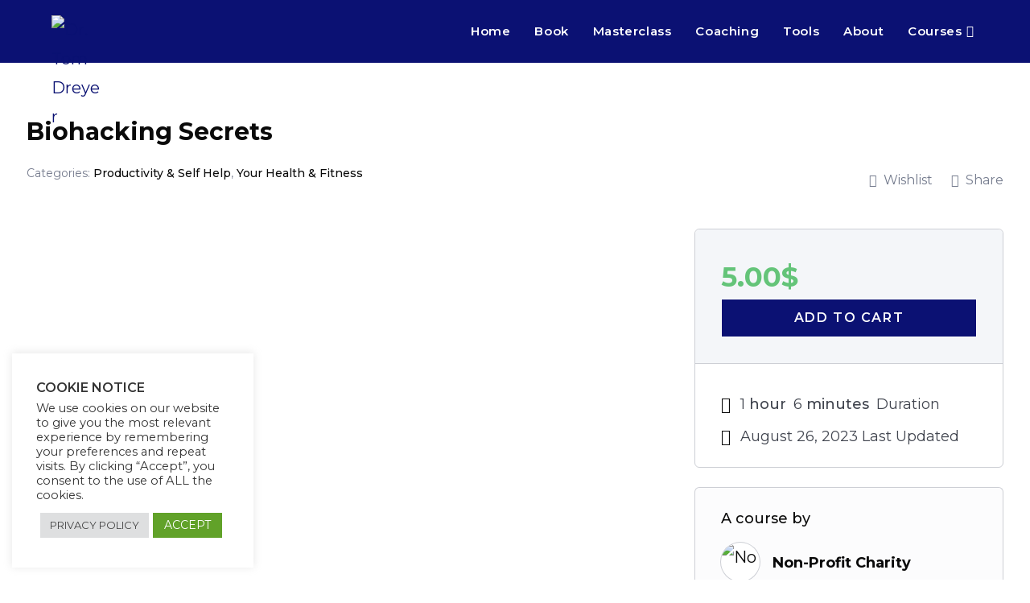

--- FILE ---
content_type: text/html; charset=UTF-8
request_url: https://drtomdreyer.com/courses/biohacking-secrets/
body_size: 56005
content:
<!DOCTYPE html>
<html class="html" lang="en-US">
<head>
	<meta charset="UTF-8">
	<link rel="profile" href="https://gmpg.org/xfn/11">

	<meta name='robots' content='index, follow, max-image-preview:large, max-snippet:-1, max-video-preview:-1' />
	<style>img:is([sizes="auto" i], [sizes^="auto," i]) { contain-intrinsic-size: 3000px 1500px }</style>
	<meta name="viewport" content="width=device-width, initial-scale=1">
	<!-- This site is optimized with the Yoast SEO plugin v26.8 - https://yoast.com/product/yoast-seo-wordpress/ -->
	<title>Biohacking Secrets</title>
	<meta name="description" content="In this Biohacking Secrets video guide you will learn what optimal living is all about and how you can make changes to your life to exploit its full potential." />
	<link rel="canonical" href="https://drtomdreyer.com/courses/biohacking-secrets/" />
	<meta property="og:locale" content="en_US" />
	<meta property="og:type" content="article" />
	<meta property="og:title" content="Biohacking Secrets" />
	<meta property="og:description" content="In this Biohacking Secrets video guide you will learn what optimal living is all about and how you can make changes to your life to exploit its full potential." />
	<meta property="og:url" content="https://drtomdreyer.com/courses/biohacking-secrets/" />
	<meta property="og:site_name" content="Dr. Tom Dreyer" />
	<meta property="article:modified_time" content="2023-08-26T06:49:57+00:00" />
	<meta property="og:image" content="https://drtomdreyer.com/wp-content/uploads/2021/09/Biohacking-Secrets_640x443.jpg" />
	<meta property="og:image:width" content="680" />
	<meta property="og:image:height" content="480" />
	<meta property="og:image:type" content="image/jpeg" />
	<meta name="twitter:card" content="summary_large_image" />
	<meta name="twitter:label1" content="Est. reading time" />
	<meta name="twitter:data1" content="1 minute" />
	<script type="application/ld+json" class="yoast-schema-graph">{"@context":"https://schema.org","@graph":[{"@type":"WebPage","@id":"https://drtomdreyer.com/courses/biohacking-secrets/","url":"https://drtomdreyer.com/courses/biohacking-secrets/","name":"Biohacking Secrets","isPartOf":{"@id":"https://drtomdreyer.com/#website"},"primaryImageOfPage":{"@id":"https://drtomdreyer.com/courses/biohacking-secrets/#primaryimage"},"image":{"@id":"https://drtomdreyer.com/courses/biohacking-secrets/#primaryimage"},"thumbnailUrl":"https://drtomdreyer.com/wp-content/uploads/2021/09/Biohacking-Secrets_640x443.jpg","datePublished":"2021-09-11T14:27:47+00:00","dateModified":"2023-08-26T06:49:57+00:00","description":"In this Biohacking Secrets video guide you will learn what optimal living is all about and how you can make changes to your life to exploit its full potential.","breadcrumb":{"@id":"https://drtomdreyer.com/courses/biohacking-secrets/#breadcrumb"},"inLanguage":"en-US","potentialAction":[{"@type":"ReadAction","target":["https://drtomdreyer.com/courses/biohacking-secrets/"]}]},{"@type":"ImageObject","inLanguage":"en-US","@id":"https://drtomdreyer.com/courses/biohacking-secrets/#primaryimage","url":"https://drtomdreyer.com/wp-content/uploads/2021/09/Biohacking-Secrets_640x443.jpg","contentUrl":"https://drtomdreyer.com/wp-content/uploads/2021/09/Biohacking-Secrets_640x443.jpg","width":680,"height":480},{"@type":"BreadcrumbList","@id":"https://drtomdreyer.com/courses/biohacking-secrets/#breadcrumb","itemListElement":[{"@type":"ListItem","position":1,"name":"Home","item":"https://drtomdreyer.com/"},{"@type":"ListItem","position":2,"name":"Courses","item":"https://drtomdreyer.com/courses/"},{"@type":"ListItem","position":3,"name":"Biohacking Secrets"}]},{"@type":"WebSite","@id":"https://drtomdreyer.com/#website","url":"https://drtomdreyer.com/","name":"Dr. Tom Dreyer","description":"Blueprints to Lead with Purpose, Learn with Passion &amp; Shape a Legacy","publisher":{"@id":"https://drtomdreyer.com/#organization"},"potentialAction":[{"@type":"SearchAction","target":{"@type":"EntryPoint","urlTemplate":"https://drtomdreyer.com/?s={search_term_string}"},"query-input":{"@type":"PropertyValueSpecification","valueRequired":true,"valueName":"search_term_string"}}],"inLanguage":"en-US"},{"@type":"Organization","@id":"https://drtomdreyer.com/#organization","name":"AcadeGenius","url":"https://drtomdreyer.com/","logo":{"@type":"ImageObject","inLanguage":"en-US","@id":"https://drtomdreyer.com/#/schema/logo/image/","url":"https://drtomdreyer.com/wp-content/uploads/2021/12/cropped-YourLogo-AcadeGenius.png","contentUrl":"https://drtomdreyer.com/wp-content/uploads/2021/12/cropped-YourLogo-AcadeGenius.png","width":500,"height":138,"caption":"AcadeGenius"},"image":{"@id":"https://drtomdreyer.com/#/schema/logo/image/"}}]}</script>
	<!-- / Yoast SEO plugin. -->


<link rel='dns-prefetch' href='//fonts.googleapis.com' />
<link rel="alternate" type="application/rss+xml" title="Dr. Tom Dreyer &raquo; Feed" href="https://drtomdreyer.com/feed/" />
<link rel="alternate" type="application/rss+xml" title="Dr. Tom Dreyer &raquo; Comments Feed" href="https://drtomdreyer.com/comments/feed/" />
<script>
window._wpemojiSettings = {"baseUrl":"https:\/\/s.w.org\/images\/core\/emoji\/16.0.1\/72x72\/","ext":".png","svgUrl":"https:\/\/s.w.org\/images\/core\/emoji\/16.0.1\/svg\/","svgExt":".svg","source":{"concatemoji":"https:\/\/drtomdreyer.com\/wp-includes\/js\/wp-emoji-release.min.js?ver=6.8.3"}};
/*! This file is auto-generated */
!function(s,n){var o,i,e;function c(e){try{var t={supportTests:e,timestamp:(new Date).valueOf()};sessionStorage.setItem(o,JSON.stringify(t))}catch(e){}}function p(e,t,n){e.clearRect(0,0,e.canvas.width,e.canvas.height),e.fillText(t,0,0);var t=new Uint32Array(e.getImageData(0,0,e.canvas.width,e.canvas.height).data),a=(e.clearRect(0,0,e.canvas.width,e.canvas.height),e.fillText(n,0,0),new Uint32Array(e.getImageData(0,0,e.canvas.width,e.canvas.height).data));return t.every(function(e,t){return e===a[t]})}function u(e,t){e.clearRect(0,0,e.canvas.width,e.canvas.height),e.fillText(t,0,0);for(var n=e.getImageData(16,16,1,1),a=0;a<n.data.length;a++)if(0!==n.data[a])return!1;return!0}function f(e,t,n,a){switch(t){case"flag":return n(e,"\ud83c\udff3\ufe0f\u200d\u26a7\ufe0f","\ud83c\udff3\ufe0f\u200b\u26a7\ufe0f")?!1:!n(e,"\ud83c\udde8\ud83c\uddf6","\ud83c\udde8\u200b\ud83c\uddf6")&&!n(e,"\ud83c\udff4\udb40\udc67\udb40\udc62\udb40\udc65\udb40\udc6e\udb40\udc67\udb40\udc7f","\ud83c\udff4\u200b\udb40\udc67\u200b\udb40\udc62\u200b\udb40\udc65\u200b\udb40\udc6e\u200b\udb40\udc67\u200b\udb40\udc7f");case"emoji":return!a(e,"\ud83e\udedf")}return!1}function g(e,t,n,a){var r="undefined"!=typeof WorkerGlobalScope&&self instanceof WorkerGlobalScope?new OffscreenCanvas(300,150):s.createElement("canvas"),o=r.getContext("2d",{willReadFrequently:!0}),i=(o.textBaseline="top",o.font="600 32px Arial",{});return e.forEach(function(e){i[e]=t(o,e,n,a)}),i}function t(e){var t=s.createElement("script");t.src=e,t.defer=!0,s.head.appendChild(t)}"undefined"!=typeof Promise&&(o="wpEmojiSettingsSupports",i=["flag","emoji"],n.supports={everything:!0,everythingExceptFlag:!0},e=new Promise(function(e){s.addEventListener("DOMContentLoaded",e,{once:!0})}),new Promise(function(t){var n=function(){try{var e=JSON.parse(sessionStorage.getItem(o));if("object"==typeof e&&"number"==typeof e.timestamp&&(new Date).valueOf()<e.timestamp+604800&&"object"==typeof e.supportTests)return e.supportTests}catch(e){}return null}();if(!n){if("undefined"!=typeof Worker&&"undefined"!=typeof OffscreenCanvas&&"undefined"!=typeof URL&&URL.createObjectURL&&"undefined"!=typeof Blob)try{var e="postMessage("+g.toString()+"("+[JSON.stringify(i),f.toString(),p.toString(),u.toString()].join(",")+"));",a=new Blob([e],{type:"text/javascript"}),r=new Worker(URL.createObjectURL(a),{name:"wpTestEmojiSupports"});return void(r.onmessage=function(e){c(n=e.data),r.terminate(),t(n)})}catch(e){}c(n=g(i,f,p,u))}t(n)}).then(function(e){for(var t in e)n.supports[t]=e[t],n.supports.everything=n.supports.everything&&n.supports[t],"flag"!==t&&(n.supports.everythingExceptFlag=n.supports.everythingExceptFlag&&n.supports[t]);n.supports.everythingExceptFlag=n.supports.everythingExceptFlag&&!n.supports.flag,n.DOMReady=!1,n.readyCallback=function(){n.DOMReady=!0}}).then(function(){return e}).then(function(){var e;n.supports.everything||(n.readyCallback(),(e=n.source||{}).concatemoji?t(e.concatemoji):e.wpemoji&&e.twemoji&&(t(e.twemoji),t(e.wpemoji)))}))}((window,document),window._wpemojiSettings);
</script>
<style id='wp-emoji-styles-inline-css'>

	img.wp-smiley, img.emoji {
		display: inline !important;
		border: none !important;
		box-shadow: none !important;
		height: 1em !important;
		width: 1em !important;
		margin: 0 0.07em !important;
		vertical-align: -0.1em !important;
		background: none !important;
		padding: 0 !important;
	}
</style>
<link rel='stylesheet' id='wp-block-library-css' href='https://drtomdreyer.com/wp-includes/css/dist/block-library/style.min.css?ver=6.8.3' media='all' />
<style id='wp-block-library-theme-inline-css'>
.wp-block-audio :where(figcaption){color:#555;font-size:13px;text-align:center}.is-dark-theme .wp-block-audio :where(figcaption){color:#ffffffa6}.wp-block-audio{margin:0 0 1em}.wp-block-code{border:1px solid #ccc;border-radius:4px;font-family:Menlo,Consolas,monaco,monospace;padding:.8em 1em}.wp-block-embed :where(figcaption){color:#555;font-size:13px;text-align:center}.is-dark-theme .wp-block-embed :where(figcaption){color:#ffffffa6}.wp-block-embed{margin:0 0 1em}.blocks-gallery-caption{color:#555;font-size:13px;text-align:center}.is-dark-theme .blocks-gallery-caption{color:#ffffffa6}:root :where(.wp-block-image figcaption){color:#555;font-size:13px;text-align:center}.is-dark-theme :root :where(.wp-block-image figcaption){color:#ffffffa6}.wp-block-image{margin:0 0 1em}.wp-block-pullquote{border-bottom:4px solid;border-top:4px solid;color:currentColor;margin-bottom:1.75em}.wp-block-pullquote cite,.wp-block-pullquote footer,.wp-block-pullquote__citation{color:currentColor;font-size:.8125em;font-style:normal;text-transform:uppercase}.wp-block-quote{border-left:.25em solid;margin:0 0 1.75em;padding-left:1em}.wp-block-quote cite,.wp-block-quote footer{color:currentColor;font-size:.8125em;font-style:normal;position:relative}.wp-block-quote:where(.has-text-align-right){border-left:none;border-right:.25em solid;padding-left:0;padding-right:1em}.wp-block-quote:where(.has-text-align-center){border:none;padding-left:0}.wp-block-quote.is-large,.wp-block-quote.is-style-large,.wp-block-quote:where(.is-style-plain){border:none}.wp-block-search .wp-block-search__label{font-weight:700}.wp-block-search__button{border:1px solid #ccc;padding:.375em .625em}:where(.wp-block-group.has-background){padding:1.25em 2.375em}.wp-block-separator.has-css-opacity{opacity:.4}.wp-block-separator{border:none;border-bottom:2px solid;margin-left:auto;margin-right:auto}.wp-block-separator.has-alpha-channel-opacity{opacity:1}.wp-block-separator:not(.is-style-wide):not(.is-style-dots){width:100px}.wp-block-separator.has-background:not(.is-style-dots){border-bottom:none;height:1px}.wp-block-separator.has-background:not(.is-style-wide):not(.is-style-dots){height:2px}.wp-block-table{margin:0 0 1em}.wp-block-table td,.wp-block-table th{word-break:normal}.wp-block-table :where(figcaption){color:#555;font-size:13px;text-align:center}.is-dark-theme .wp-block-table :where(figcaption){color:#ffffffa6}.wp-block-video :where(figcaption){color:#555;font-size:13px;text-align:center}.is-dark-theme .wp-block-video :where(figcaption){color:#ffffffa6}.wp-block-video{margin:0 0 1em}:root :where(.wp-block-template-part.has-background){margin-bottom:0;margin-top:0;padding:1.25em 2.375em}
</style>
<style id='classic-theme-styles-inline-css'>
/*! This file is auto-generated */
.wp-block-button__link{color:#fff;background-color:#32373c;border-radius:9999px;box-shadow:none;text-decoration:none;padding:calc(.667em + 2px) calc(1.333em + 2px);font-size:1.125em}.wp-block-file__button{background:#32373c;color:#fff;text-decoration:none}
</style>
<style id='global-styles-inline-css'>
:root{--wp--preset--aspect-ratio--square: 1;--wp--preset--aspect-ratio--4-3: 4/3;--wp--preset--aspect-ratio--3-4: 3/4;--wp--preset--aspect-ratio--3-2: 3/2;--wp--preset--aspect-ratio--2-3: 2/3;--wp--preset--aspect-ratio--16-9: 16/9;--wp--preset--aspect-ratio--9-16: 9/16;--wp--preset--color--black: #000000;--wp--preset--color--cyan-bluish-gray: #abb8c3;--wp--preset--color--white: #ffffff;--wp--preset--color--pale-pink: #f78da7;--wp--preset--color--vivid-red: #cf2e2e;--wp--preset--color--luminous-vivid-orange: #ff6900;--wp--preset--color--luminous-vivid-amber: #fcb900;--wp--preset--color--light-green-cyan: #7bdcb5;--wp--preset--color--vivid-green-cyan: #00d084;--wp--preset--color--pale-cyan-blue: #8ed1fc;--wp--preset--color--vivid-cyan-blue: #0693e3;--wp--preset--color--vivid-purple: #9b51e0;--wp--preset--gradient--vivid-cyan-blue-to-vivid-purple: linear-gradient(135deg,rgba(6,147,227,1) 0%,rgb(155,81,224) 100%);--wp--preset--gradient--light-green-cyan-to-vivid-green-cyan: linear-gradient(135deg,rgb(122,220,180) 0%,rgb(0,208,130) 100%);--wp--preset--gradient--luminous-vivid-amber-to-luminous-vivid-orange: linear-gradient(135deg,rgba(252,185,0,1) 0%,rgba(255,105,0,1) 100%);--wp--preset--gradient--luminous-vivid-orange-to-vivid-red: linear-gradient(135deg,rgba(255,105,0,1) 0%,rgb(207,46,46) 100%);--wp--preset--gradient--very-light-gray-to-cyan-bluish-gray: linear-gradient(135deg,rgb(238,238,238) 0%,rgb(169,184,195) 100%);--wp--preset--gradient--cool-to-warm-spectrum: linear-gradient(135deg,rgb(74,234,220) 0%,rgb(151,120,209) 20%,rgb(207,42,186) 40%,rgb(238,44,130) 60%,rgb(251,105,98) 80%,rgb(254,248,76) 100%);--wp--preset--gradient--blush-light-purple: linear-gradient(135deg,rgb(255,206,236) 0%,rgb(152,150,240) 100%);--wp--preset--gradient--blush-bordeaux: linear-gradient(135deg,rgb(254,205,165) 0%,rgb(254,45,45) 50%,rgb(107,0,62) 100%);--wp--preset--gradient--luminous-dusk: linear-gradient(135deg,rgb(255,203,112) 0%,rgb(199,81,192) 50%,rgb(65,88,208) 100%);--wp--preset--gradient--pale-ocean: linear-gradient(135deg,rgb(255,245,203) 0%,rgb(182,227,212) 50%,rgb(51,167,181) 100%);--wp--preset--gradient--electric-grass: linear-gradient(135deg,rgb(202,248,128) 0%,rgb(113,206,126) 100%);--wp--preset--gradient--midnight: linear-gradient(135deg,rgb(2,3,129) 0%,rgb(40,116,252) 100%);--wp--preset--font-size--small: 13px;--wp--preset--font-size--medium: 20px;--wp--preset--font-size--large: 36px;--wp--preset--font-size--x-large: 42px;--wp--preset--spacing--20: 0.44rem;--wp--preset--spacing--30: 0.67rem;--wp--preset--spacing--40: 1rem;--wp--preset--spacing--50: 1.5rem;--wp--preset--spacing--60: 2.25rem;--wp--preset--spacing--70: 3.38rem;--wp--preset--spacing--80: 5.06rem;--wp--preset--shadow--natural: 6px 6px 9px rgba(0, 0, 0, 0.2);--wp--preset--shadow--deep: 12px 12px 50px rgba(0, 0, 0, 0.4);--wp--preset--shadow--sharp: 6px 6px 0px rgba(0, 0, 0, 0.2);--wp--preset--shadow--outlined: 6px 6px 0px -3px rgba(255, 255, 255, 1), 6px 6px rgba(0, 0, 0, 1);--wp--preset--shadow--crisp: 6px 6px 0px rgba(0, 0, 0, 1);}:where(.is-layout-flex){gap: 0.5em;}:where(.is-layout-grid){gap: 0.5em;}body .is-layout-flex{display: flex;}.is-layout-flex{flex-wrap: wrap;align-items: center;}.is-layout-flex > :is(*, div){margin: 0;}body .is-layout-grid{display: grid;}.is-layout-grid > :is(*, div){margin: 0;}:where(.wp-block-columns.is-layout-flex){gap: 2em;}:where(.wp-block-columns.is-layout-grid){gap: 2em;}:where(.wp-block-post-template.is-layout-flex){gap: 1.25em;}:where(.wp-block-post-template.is-layout-grid){gap: 1.25em;}.has-black-color{color: var(--wp--preset--color--black) !important;}.has-cyan-bluish-gray-color{color: var(--wp--preset--color--cyan-bluish-gray) !important;}.has-white-color{color: var(--wp--preset--color--white) !important;}.has-pale-pink-color{color: var(--wp--preset--color--pale-pink) !important;}.has-vivid-red-color{color: var(--wp--preset--color--vivid-red) !important;}.has-luminous-vivid-orange-color{color: var(--wp--preset--color--luminous-vivid-orange) !important;}.has-luminous-vivid-amber-color{color: var(--wp--preset--color--luminous-vivid-amber) !important;}.has-light-green-cyan-color{color: var(--wp--preset--color--light-green-cyan) !important;}.has-vivid-green-cyan-color{color: var(--wp--preset--color--vivid-green-cyan) !important;}.has-pale-cyan-blue-color{color: var(--wp--preset--color--pale-cyan-blue) !important;}.has-vivid-cyan-blue-color{color: var(--wp--preset--color--vivid-cyan-blue) !important;}.has-vivid-purple-color{color: var(--wp--preset--color--vivid-purple) !important;}.has-black-background-color{background-color: var(--wp--preset--color--black) !important;}.has-cyan-bluish-gray-background-color{background-color: var(--wp--preset--color--cyan-bluish-gray) !important;}.has-white-background-color{background-color: var(--wp--preset--color--white) !important;}.has-pale-pink-background-color{background-color: var(--wp--preset--color--pale-pink) !important;}.has-vivid-red-background-color{background-color: var(--wp--preset--color--vivid-red) !important;}.has-luminous-vivid-orange-background-color{background-color: var(--wp--preset--color--luminous-vivid-orange) !important;}.has-luminous-vivid-amber-background-color{background-color: var(--wp--preset--color--luminous-vivid-amber) !important;}.has-light-green-cyan-background-color{background-color: var(--wp--preset--color--light-green-cyan) !important;}.has-vivid-green-cyan-background-color{background-color: var(--wp--preset--color--vivid-green-cyan) !important;}.has-pale-cyan-blue-background-color{background-color: var(--wp--preset--color--pale-cyan-blue) !important;}.has-vivid-cyan-blue-background-color{background-color: var(--wp--preset--color--vivid-cyan-blue) !important;}.has-vivid-purple-background-color{background-color: var(--wp--preset--color--vivid-purple) !important;}.has-black-border-color{border-color: var(--wp--preset--color--black) !important;}.has-cyan-bluish-gray-border-color{border-color: var(--wp--preset--color--cyan-bluish-gray) !important;}.has-white-border-color{border-color: var(--wp--preset--color--white) !important;}.has-pale-pink-border-color{border-color: var(--wp--preset--color--pale-pink) !important;}.has-vivid-red-border-color{border-color: var(--wp--preset--color--vivid-red) !important;}.has-luminous-vivid-orange-border-color{border-color: var(--wp--preset--color--luminous-vivid-orange) !important;}.has-luminous-vivid-amber-border-color{border-color: var(--wp--preset--color--luminous-vivid-amber) !important;}.has-light-green-cyan-border-color{border-color: var(--wp--preset--color--light-green-cyan) !important;}.has-vivid-green-cyan-border-color{border-color: var(--wp--preset--color--vivid-green-cyan) !important;}.has-pale-cyan-blue-border-color{border-color: var(--wp--preset--color--pale-cyan-blue) !important;}.has-vivid-cyan-blue-border-color{border-color: var(--wp--preset--color--vivid-cyan-blue) !important;}.has-vivid-purple-border-color{border-color: var(--wp--preset--color--vivid-purple) !important;}.has-vivid-cyan-blue-to-vivid-purple-gradient-background{background: var(--wp--preset--gradient--vivid-cyan-blue-to-vivid-purple) !important;}.has-light-green-cyan-to-vivid-green-cyan-gradient-background{background: var(--wp--preset--gradient--light-green-cyan-to-vivid-green-cyan) !important;}.has-luminous-vivid-amber-to-luminous-vivid-orange-gradient-background{background: var(--wp--preset--gradient--luminous-vivid-amber-to-luminous-vivid-orange) !important;}.has-luminous-vivid-orange-to-vivid-red-gradient-background{background: var(--wp--preset--gradient--luminous-vivid-orange-to-vivid-red) !important;}.has-very-light-gray-to-cyan-bluish-gray-gradient-background{background: var(--wp--preset--gradient--very-light-gray-to-cyan-bluish-gray) !important;}.has-cool-to-warm-spectrum-gradient-background{background: var(--wp--preset--gradient--cool-to-warm-spectrum) !important;}.has-blush-light-purple-gradient-background{background: var(--wp--preset--gradient--blush-light-purple) !important;}.has-blush-bordeaux-gradient-background{background: var(--wp--preset--gradient--blush-bordeaux) !important;}.has-luminous-dusk-gradient-background{background: var(--wp--preset--gradient--luminous-dusk) !important;}.has-pale-ocean-gradient-background{background: var(--wp--preset--gradient--pale-ocean) !important;}.has-electric-grass-gradient-background{background: var(--wp--preset--gradient--electric-grass) !important;}.has-midnight-gradient-background{background: var(--wp--preset--gradient--midnight) !important;}.has-small-font-size{font-size: var(--wp--preset--font-size--small) !important;}.has-medium-font-size{font-size: var(--wp--preset--font-size--medium) !important;}.has-large-font-size{font-size: var(--wp--preset--font-size--large) !important;}.has-x-large-font-size{font-size: var(--wp--preset--font-size--x-large) !important;}
:where(.wp-block-post-template.is-layout-flex){gap: 1.25em;}:where(.wp-block-post-template.is-layout-grid){gap: 1.25em;}
:where(.wp-block-columns.is-layout-flex){gap: 2em;}:where(.wp-block-columns.is-layout-grid){gap: 2em;}
:root :where(.wp-block-pullquote){font-size: 1.5em;line-height: 1.6;}
</style>
<link rel='stylesheet' id='cookie-law-info-css' href='https://drtomdreyer.com/wp-content/plugins/cookie-law-info/legacy/public/css/cookie-law-info-public.css?ver=3.3.9.1' media='all' />
<link rel='stylesheet' id='cookie-law-info-gdpr-css' href='https://drtomdreyer.com/wp-content/plugins/cookie-law-info/legacy/public/css/cookie-law-info-gdpr.css?ver=3.3.9.1' media='all' />
<link rel='stylesheet' id='mrm-select2-css' href='https://drtomdreyer.com/wp-content/plugins/mail-mint/assets/frontend/css/frontend.css?ver=1.19.2' media='all' />
<link rel='stylesheet' id='bodhi-svgs-attachment-css' href='https://drtomdreyer.com/wp-content/plugins/svg-support/css/svgs-attachment.css' media='all' />
<link rel='stylesheet' id='tutor-icon-css' href='https://drtomdreyer.com/wp-content/plugins/tutor/assets/css/tutor-icon.min.css?ver=3.9.4' media='all' />
<link rel='stylesheet' id='tutor-css' href='https://drtomdreyer.com/wp-content/plugins/tutor/assets/css/tutor.min.css?ver=3.9.4' media='all' />
<link rel='stylesheet' id='tutor-plyr-css' href='https://drtomdreyer.com/wp-content/plugins/tutor/assets/lib/plyr/plyr.css?ver=3.9.4' media='all' />
<link rel='stylesheet' id='tutor-frontend-css' href='https://drtomdreyer.com/wp-content/plugins/tutor/assets/css/tutor-front.min.css?ver=3.9.4' media='all' />
<style id='tutor-frontend-inline-css'>
.mce-notification.mce-notification-error{display: none !important;}
:root{--tutor-color-primary:#3e64de;--tutor-color-primary-rgb:62, 100, 222;--tutor-color-primary-hover:#395bca;--tutor-color-primary-hover-rgb:57, 91, 202;--tutor-body-color:#0a0a0a;--tutor-body-color-rgb:10, 10, 10;--tutor-border-color:#cdcfd5;--tutor-border-color-rgb:205, 207, 213;--tutor-color-gray:#e3e5eb;--tutor-color-gray-rgb:227, 229, 235;}
</style>
<link rel='stylesheet' id='tutor_oceanwp-css' href='https://drtomdreyer.com/wp-content/plugins/tutor/includes/theme-compatibility/oceanwp/assets/css/style.css?ver=6.8.3' media='all' />
<style id='woocommerce-inline-inline-css'>
.woocommerce form .form-row .required { visibility: visible; }
</style>
<link rel='stylesheet' id='ivory-search-styles-css' href='https://drtomdreyer.com/wp-content/plugins/add-search-to-menu/public/css/ivory-search.min.css?ver=5.5.14' media='all' />
<link rel='stylesheet' id='oceanwp-woo-mini-cart-css' href='https://drtomdreyer.com/wp-content/themes/oceanwp/assets/css/woo/woo-mini-cart.min.css?ver=6.8.3' media='all' />
<link rel='stylesheet' id='font-awesome-css' href='https://drtomdreyer.com/wp-content/themes/oceanwp/assets/fonts/fontawesome/css/all.min.css?ver=6.7.2' media='all' />
<link rel='stylesheet' id='simple-line-icons-css' href='https://drtomdreyer.com/wp-content/themes/oceanwp/assets/css/third/simple-line-icons.min.css?ver=2.4.0' media='all' />
<link rel='stylesheet' id='oceanwp-style-css' href='https://drtomdreyer.com/wp-content/themes/oceanwp/assets/css/style.min.css?ver=4.1.4' media='all' />
<style id='oceanwp-style-inline-css'>
div.wpforms-container-full .wpforms-form input[type=submit]:hover,
			div.wpforms-container-full .wpforms-form input[type=submit]:focus,
			div.wpforms-container-full .wpforms-form input[type=submit]:active,
			div.wpforms-container-full .wpforms-form button[type=submit]:hover,
			div.wpforms-container-full .wpforms-form button[type=submit]:focus,
			div.wpforms-container-full .wpforms-form button[type=submit]:active,
			div.wpforms-container-full .wpforms-form .wpforms-page-button:hover,
			div.wpforms-container-full .wpforms-form .wpforms-page-button:active,
			div.wpforms-container-full .wpforms-form .wpforms-page-button:focus {
				border: none;
			}
</style>
<link rel='stylesheet' id='oceanwp-google-font-montserrat-css' href='//fonts.googleapis.com/css?family=Montserrat%3A100%2C200%2C300%2C400%2C500%2C600%2C700%2C800%2C900%2C100i%2C200i%2C300i%2C400i%2C500i%2C600i%2C700i%2C800i%2C900i&#038;subset=latin&#038;display=swap&#038;ver=6.8.3' media='all' />
<link rel='stylesheet' id='elementor-frontend-css' href='https://drtomdreyer.com/wp-content/plugins/elementor/assets/css/frontend.min.css?ver=3.34.0' media='all' />
<link rel='stylesheet' id='widget-heading-css' href='https://drtomdreyer.com/wp-content/plugins/elementor/assets/css/widget-heading.min.css?ver=3.34.0' media='all' />
<link rel='stylesheet' id='widget-nav-menu-css' href='https://drtomdreyer.com/wp-content/plugins/elementor-pro/assets/css/widget-nav-menu.min.css?ver=3.33.1' media='all' />
<link rel='stylesheet' id='widget-image-css' href='https://drtomdreyer.com/wp-content/plugins/elementor/assets/css/widget-image.min.css?ver=3.34.0' media='all' />
<link rel='stylesheet' id='e-animation-fadeIn-css' href='https://drtomdreyer.com/wp-content/plugins/elementor/assets/lib/animations/styles/fadeIn.min.css?ver=3.34.0' media='all' />
<link rel='stylesheet' id='e-popup-css' href='https://drtomdreyer.com/wp-content/plugins/elementor-pro/assets/css/conditionals/popup.min.css?ver=3.33.1' media='all' />
<link rel='stylesheet' id='elementor-post-3865-css' href='https://drtomdreyer.com/wp-content/uploads/elementor/css/post-3865.css?ver=1769094048' media='all' />
<link rel='stylesheet' id='elementor-post-8402-css' href='https://drtomdreyer.com/wp-content/uploads/elementor/css/post-8402.css?ver=1769094049' media='all' />
<link rel='stylesheet' id='elementor-post-15460-css' href='https://drtomdreyer.com/wp-content/uploads/elementor/css/post-15460.css?ver=1769094049' media='all' />
<link rel='stylesheet' id='elementor-post-10450-css' href='https://drtomdreyer.com/wp-content/uploads/elementor/css/post-10450.css?ver=1769094049' media='all' />
<link rel='stylesheet' id='heateor_sssp_frontend_css-css' href='https://drtomdreyer.com/wp-content/plugins/sassy-social-share-pro/public/css/sassy-social-share-pro-public.css?ver=1.1.59' media='all' />
<style id='heateor_sssp_frontend_css-inline-css'>
.heateor_sssp_button_instagram span.heateor_sssp_svg{background-color:#527fa4}.heateor_sssp_horizontal_sharing span.heateor_sssp_svg,.heateor_sssp_standard_follow_icons_container .heateor_sssp_svg{color:#fff;border-width:0px;border-style:solid;border-color:transparent}.heateor_sssp_horizontal_sharing .heateorSsspTCBackground{color:#666}.heateor_sssp_horizontal_sharing span.heateor_sssp_svg:hover,.heateor_sssp_standard_follow_icons_container .heateor_sssp_svg:hover{border-color:transparent}.heateor_sssp_vertical_sharing span.heateor_sssp_svg,.heateor_sssp_floating_follow_icons_container .heateor_sssp_svg{color:#fff;border-width:0px;border-style:solid;border-color:transparent}.heateor_sssp_vertical_sharing .heateorSsspTCBackground{color:#666}.heateor_sssp_vertical_sharing span.heateor_sssp_svg:hover,.heateor_sssp_floating_follow_icons_container .heateor_sssp_svg:hover{border-color:transparent}div.heateorSsspSharingArrow{display:none}
</style>
<link rel='stylesheet' id='sticky-header-oceanwp-style-css' href='https://drtomdreyer.com/wp-content/plugins/sticky-header-oceanwp//style.css?ver=6.8.3' media='all' />
<link rel='stylesheet' id='oceanwp-woocommerce-css' href='https://drtomdreyer.com/wp-content/themes/oceanwp/assets/css/woo/woocommerce.min.css?ver=6.8.3' media='all' />
<link rel='stylesheet' id='oceanwp-woo-star-font-css' href='https://drtomdreyer.com/wp-content/themes/oceanwp/assets/css/woo/woo-star-font.min.css?ver=6.8.3' media='all' />
<link rel='stylesheet' id='oceanwp-woo-quick-view-css' href='https://drtomdreyer.com/wp-content/themes/oceanwp/assets/css/woo/woo-quick-view.min.css?ver=6.8.3' media='all' />
<link rel='stylesheet' id='eael-general-css' href='https://drtomdreyer.com/wp-content/plugins/essential-addons-for-elementor-lite/assets/front-end/css/view/general.min.css?ver=6.5.8' media='all' />
<link rel='stylesheet' id='font-awesome-4-shim-css' href='https://drtomdreyer.com/wp-content/plugins/elementor/assets/lib/font-awesome/css/v4-shims.min.css?ver=6.5.8' media='all' />
<link rel='stylesheet' id='slick-css-css' href='https://drtomdreyer.com/wp-content/plugins/tutor-lms-elementor-addons/assets/css/slick.min.css?ver=3.0.1' media='all' />
<link rel='stylesheet' id='slick-theme-css-css' href='https://drtomdreyer.com/wp-content/plugins/tutor-lms-elementor-addons/assets/css/slick-theme.css?ver=3.0.1' media='all' />
<link rel='stylesheet' id='tutor-elementor-css-css' href='https://drtomdreyer.com/wp-content/plugins/tutor-lms-elementor-addons/assets/css/tutor-elementor.min.css?ver=3.0.1' media='all' />
<link rel='stylesheet' id='oe-widgets-style-css' href='https://drtomdreyer.com/wp-content/plugins/ocean-extra/assets/css/widgets.css?ver=6.8.3' media='all' />
<link rel='stylesheet' id='elementor-gf-local-roboto-css' href='https://drtomdreyer.com/wp-content/uploads/elementor/google-fonts/css/roboto.css?ver=1742223734' media='all' />
<link rel='stylesheet' id='elementor-gf-local-robotoslab-css' href='https://drtomdreyer.com/wp-content/uploads/elementor/google-fonts/css/robotoslab.css?ver=1742223750' media='all' />
<link rel='stylesheet' id='elementor-gf-local-poppins-css' href='https://drtomdreyer.com/wp-content/uploads/elementor/google-fonts/css/poppins.css?ver=1742223759' media='all' />
<link rel='stylesheet' id='elementor-gf-local-montserrat-css' href='https://drtomdreyer.com/wp-content/uploads/elementor/google-fonts/css/montserrat.css?ver=1742223782' media='all' />
<script type="text/template" id="tmpl-variation-template">
	<div class="woocommerce-variation-description">{{{ data.variation.variation_description }}}</div>
	<div class="woocommerce-variation-price">{{{ data.variation.price_html }}}</div>
	<div class="woocommerce-variation-availability">{{{ data.variation.availability_html }}}</div>
</script>
<script type="text/template" id="tmpl-unavailable-variation-template">
	<p role="alert">Sorry, this product is unavailable. Please choose a different combination.</p>
</script>
<script src="https://drtomdreyer.com/wp-includes/js/jquery/jquery.min.js?ver=3.7.1" id="jquery-core-js"></script>
<script src="https://drtomdreyer.com/wp-includes/js/jquery/jquery-migrate.min.js?ver=3.4.1" id="jquery-migrate-js"></script>
<script src="https://drtomdreyer.com/wp-content/plugins/svg-support/vendor/DOMPurify/DOMPurify.min.js?ver=2.5.8" id="bodhi-dompurify-library-js"></script>
<script id="cookie-law-info-js-extra">
var Cli_Data = {"nn_cookie_ids":[],"cookielist":[],"non_necessary_cookies":[],"ccpaEnabled":"","ccpaRegionBased":"","ccpaBarEnabled":"","strictlyEnabled":["necessary","obligatoire"],"ccpaType":"ccpa_gdpr","js_blocking":"1","custom_integration":"","triggerDomRefresh":"","secure_cookies":""};
var cli_cookiebar_settings = {"animate_speed_hide":"500","animate_speed_show":"500","background":"#FFF","border":"#b1a6a6c2","border_on":"","button_1_button_colour":"#61a229","button_1_button_hover":"#4e8221","button_1_link_colour":"#fff","button_1_as_button":"1","button_1_new_win":"","button_2_button_colour":"#dedfe0","button_2_button_hover":"#b2b2b3","button_2_link_colour":"#444","button_2_as_button":"1","button_2_hidebar":"","button_3_button_colour":"#dedfe0","button_3_button_hover":"#b2b2b3","button_3_link_colour":"#333333","button_3_as_button":"1","button_3_new_win":"","button_4_button_colour":"#dedfe0","button_4_button_hover":"#b2b2b3","button_4_link_colour":"#333333","button_4_as_button":"1","button_7_button_colour":"#61a229","button_7_button_hover":"#4e8221","button_7_link_colour":"#fff","button_7_as_button":"1","button_7_new_win":"","font_family":"inherit","header_fix":"","notify_animate_hide":"1","notify_animate_show":"","notify_div_id":"#cookie-law-info-bar","notify_position_horizontal":"right","notify_position_vertical":"bottom","scroll_close":"","scroll_close_reload":"","accept_close_reload":"","reject_close_reload":"","showagain_tab":"","showagain_background":"#fff","showagain_border":"#000","showagain_div_id":"#cookie-law-info-again","showagain_x_position":"100px","text":"#333333","show_once_yn":"","show_once":"10000","logging_on":"","as_popup":"","popup_overlay":"","bar_heading_text":"COOKIE NOTICE","cookie_bar_as":"widget","popup_showagain_position":"bottom-right","widget_position":"left"};
var log_object = {"ajax_url":"https:\/\/drtomdreyer.com\/wp-admin\/admin-ajax.php"};
</script>
<script src="https://drtomdreyer.com/wp-content/plugins/cookie-law-info/legacy/public/js/cookie-law-info-public.js?ver=3.3.9.1" id="cookie-law-info-js"></script>
<script src="https://drtomdreyer.com/wp-content/plugins/recaptcha-woo/js/rcfwc.js?ver=1.0" id="rcfwc-js-js" defer data-wp-strategy="defer"></script>
<script id="bodhi_svg_inline-js-extra">
var svgSettings = {"skipNested":""};
</script>
<script src="https://drtomdreyer.com/wp-content/plugins/svg-support/js/min/svgs-inline-min.js" id="bodhi_svg_inline-js"></script>
<script id="bodhi_svg_inline-js-after">
cssTarget={"Bodhi":"img.style-svg","ForceInlineSVG":"style-svg"};ForceInlineSVGActive="false";frontSanitizationEnabled="on";
</script>
<script src="https://drtomdreyer.com/wp-content/plugins/woocommerce/assets/js/jquery-blockui/jquery.blockUI.min.js?ver=2.7.0-wc.10.4.3" id="wc-jquery-blockui-js" defer data-wp-strategy="defer"></script>
<script id="wc-add-to-cart-js-extra">
var wc_add_to_cart_params = {"ajax_url":"\/wp-admin\/admin-ajax.php","wc_ajax_url":"\/?wc-ajax=%%endpoint%%","i18n_view_cart":"View cart","cart_url":"https:\/\/drtomdreyer.com\/cart\/","is_cart":"","cart_redirect_after_add":"no"};
</script>
<script src="https://drtomdreyer.com/wp-content/plugins/woocommerce/assets/js/frontend/add-to-cart.min.js?ver=10.4.3" id="wc-add-to-cart-js" defer data-wp-strategy="defer"></script>
<script src="https://drtomdreyer.com/wp-content/plugins/woocommerce/assets/js/js-cookie/js.cookie.min.js?ver=2.1.4-wc.10.4.3" id="wc-js-cookie-js" defer data-wp-strategy="defer"></script>
<script id="woocommerce-js-extra">
var woocommerce_params = {"ajax_url":"\/wp-admin\/admin-ajax.php","wc_ajax_url":"\/?wc-ajax=%%endpoint%%","i18n_password_show":"Show password","i18n_password_hide":"Hide password"};
</script>
<script src="https://drtomdreyer.com/wp-content/plugins/woocommerce/assets/js/frontend/woocommerce.min.js?ver=10.4.3" id="woocommerce-js" defer data-wp-strategy="defer"></script>
<script id="heateor_sssp_sharing_js-js-before">
function heateorSsspLoadEvent(e) {var t=window.onload;if (typeof window.onload!="function") {window.onload=e}else{window.onload=function() {t();e()}}};var heateorSsspInstagramUsername="",heateorSsspYoutubeUsername="", heateorSsspSharingAjaxUrl = 'https://drtomdreyer.com/wp-admin/admin-ajax.php', heateorSsspCloseIconPath = 'https://drtomdreyer.com/wp-content/plugins/sassy-social-share-pro/public/../images/close.png', heateorSsspPluginIconPath = 'https://drtomdreyer.com/wp-content/plugins/sassy-social-share-pro/public/../images/logo.png', heateorSsspHorizontalSharingCountEnable = 0, heateorSsspVerticalSharingCountEnable = 0, heateorSsspSharingOffset = -10; var heateorSsspMobileStickySharingEnabled = 0;var heateorSsspCopyLinkMessage = "Link copied.";var heateorSsspUrlCountFetched = [], heateorSsspSharesText = 'Shares', heateorSsspShareText = 'Share';function heateorSsspPopup(e) {window.open(e,"popUpWindow","height=400,width=600,left=400,top=100,resizable,scrollbars,toolbar=0,personalbar=0,menubar=no,location=no,directories=no,status")};var heateorSsspWhatsappShareAPI = "web"; var heateorSsmiAjaxUrl = "https://drtomdreyer.com/wp-admin/admin-ajax.php";
</script>
<script src="https://drtomdreyer.com/wp-content/plugins/sassy-social-share-pro/public/js/sassy-social-share-pro-public.js?ver=1.1.59" id="heateor_sssp_sharing_js-js"></script>
<script src="https://drtomdreyer.com/wp-content/plugins/sticky-header-oceanwp//main.js?ver=1.0.0" id="sticky-header-oceanwp-js"></script>
<script src="https://drtomdreyer.com/wp-includes/js/underscore.min.js?ver=1.13.7" id="underscore-js"></script>
<script id="wp-util-js-extra">
var _wpUtilSettings = {"ajax":{"url":"\/wp-admin\/admin-ajax.php"}};
</script>
<script src="https://drtomdreyer.com/wp-includes/js/wp-util.min.js?ver=6.8.3" id="wp-util-js"></script>
<script id="wc-add-to-cart-variation-js-extra">
var wc_add_to_cart_variation_params = {"wc_ajax_url":"\/?wc-ajax=%%endpoint%%","i18n_no_matching_variations_text":"Sorry, no products matched your selection. Please choose a different combination.","i18n_make_a_selection_text":"Please select some product options before adding this product to your cart.","i18n_unavailable_text":"Sorry, this product is unavailable. Please choose a different combination.","i18n_reset_alert_text":"Your selection has been reset. Please select some product options before adding this product to your cart."};
</script>
<script src="https://drtomdreyer.com/wp-content/plugins/woocommerce/assets/js/frontend/add-to-cart-variation.min.js?ver=10.4.3" id="wc-add-to-cart-variation-js" defer data-wp-strategy="defer"></script>
<script src="https://drtomdreyer.com/wp-content/plugins/woocommerce/assets/js/flexslider/jquery.flexslider.min.js?ver=2.7.2-wc.10.4.3" id="wc-flexslider-js" defer data-wp-strategy="defer"></script>
<script id="wc-cart-fragments-js-extra">
var wc_cart_fragments_params = {"ajax_url":"\/wp-admin\/admin-ajax.php","wc_ajax_url":"\/?wc-ajax=%%endpoint%%","cart_hash_key":"wc_cart_hash_fb9b1a741aaa6953c248533a80d64028","fragment_name":"wc_fragments_fb9b1a741aaa6953c248533a80d64028","request_timeout":"5000"};
</script>
<script src="https://drtomdreyer.com/wp-content/plugins/woocommerce/assets/js/frontend/cart-fragments.min.js?ver=10.4.3" id="wc-cart-fragments-js" defer data-wp-strategy="defer"></script>
<script src="https://drtomdreyer.com/wp-content/plugins/tutor-lms-elementor-addons/assets/js/slick.min.js?ver=3.0.1" id="etlms-slick-library-js"></script>
<script id="tutor-elementor-js-js-extra">
var tutorElementorData = {"is_sidebar_sticky":""};
</script>
<script id="tutor-elementor-js-js-before">
const etlmsUtility = {"is_editor_mode":false}
</script>
<script src="https://drtomdreyer.com/wp-content/plugins/tutor-lms-elementor-addons/assets/js/tutor-elementor.js?ver=3.0.1" id="tutor-elementor-js-js"></script>
<link rel="https://api.w.org/" href="https://drtomdreyer.com/wp-json/" /><link rel="alternate" title="JSON" type="application/json" href="https://drtomdreyer.com/wp-json/wp/v2/courses/3279" /><link rel="EditURI" type="application/rsd+xml" title="RSD" href="https://drtomdreyer.com/xmlrpc.php?rsd" />
<meta name="generator" content="WordPress 6.8.3" />
<meta name="generator" content="TutorLMS 3.9.4" />
<meta name="generator" content="WooCommerce 10.4.3" />
<link rel='shortlink' href='https://drtomdreyer.com/?p=3279' />
<link rel="alternate" title="oEmbed (JSON)" type="application/json+oembed" href="https://drtomdreyer.com/wp-json/oembed/1.0/embed?url=https%3A%2F%2Fdrtomdreyer.com%2Fcourses%2Fbiohacking-secrets%2F" />
<link rel="alternate" title="oEmbed (XML)" type="text/xml+oembed" href="https://drtomdreyer.com/wp-json/oembed/1.0/embed?url=https%3A%2F%2Fdrtomdreyer.com%2Fcourses%2Fbiohacking-secrets%2F&#038;format=xml" />
			<!--Facebook-->
			<meta property="og:type" content="website"/>
			<meta property="og:image" content="https://drtomdreyer.com/wp-content/uploads/2021/09/Biohacking-Secrets_640x443.jpg" />
			<meta property="og:description" content="In this video guide you will learn what optimal living is all about and how you can make changes to your life to exploit its full potential.

Optimal living, at its heart, is all about finding the perfect balance in your life to help you achieve the goals that you’ve set yourself. It’s about becoming more productive, more successfuland forging stronger and more positive relationships in every area of your life.

&lt;strong&gt;This video course will help you:&lt;/strong&gt;
&lt;ul&gt;
 	&lt;li&gt;Maximize your true potential&lt;/li&gt;
 	&lt;li&gt;Think faster, better, &amp; smarter&lt;/li&gt;
 	&lt;li&gt;Optimize physical performance&lt;/li&gt;
 	&lt;li&gt;Achieve peak performance personally &amp; professionally&lt;/li&gt;
 	&lt;li&gt;Live a long &amp; healthy life&lt;/li&gt;
 	&lt;li&gt;Have a stress-free living&lt;/li&gt;
 	&lt;li&gt;Optimize their sleep and be energized every single morning&lt;/li&gt;
&lt;/ul&gt;
&lt;strong&gt;Topics covered:&lt;/strong&gt;
&lt;ul&gt;
 	&lt;li&gt;Track Your Sleep&lt;/li&gt;
 	&lt;li&gt;Protect Yourself from Blue Light&lt;/li&gt;
 	&lt;li&gt;Drink Alkaline Water&lt;/li&gt;
 	&lt;li&gt;Try Red Light Therapy&lt;/li&gt;
 	&lt;li&gt;Get More Active&lt;/li&gt;
 	&lt;li&gt;Practice Mindfulness&lt;/li&gt;
 	&lt;li&gt;Eat More Whole Foods&lt;/li&gt;
 	&lt;li&gt;Add Probiotics to Your Diet&lt;/li&gt;
 	&lt;li&gt;Try Cryotherapy&lt;/li&gt;
 	&lt;li&gt;Purify Your Air&lt;/li&gt;
&lt;/ul&gt;" />
			<!--Twitter-->
			<meta name="twitter:image" content="https://drtomdreyer.com/wp-content/uploads/2021/09/Biohacking-Secrets_640x443.jpg">
			<meta name="twitter:description" content="In this video guide you will learn what optimal living is all about and how you can make changes to your life to exploit its full potential.

Optimal living, at its heart, is all about finding the perfect balance in your life to help you achieve the goals that you’ve set yourself. It’s about becoming more productive, more successfuland forging stronger and more positive relationships in every area of your life.

&lt;strong&gt;This video course will help you:&lt;/strong&gt;
&lt;ul&gt;
 	&lt;li&gt;Maximize your true potential&lt;/li&gt;
 	&lt;li&gt;Think faster, better, &amp; smarter&lt;/li&gt;
 	&lt;li&gt;Optimize physical performance&lt;/li&gt;
 	&lt;li&gt;Achieve peak performance personally &amp; professionally&lt;/li&gt;
 	&lt;li&gt;Live a long &amp; healthy life&lt;/li&gt;
 	&lt;li&gt;Have a stress-free living&lt;/li&gt;
 	&lt;li&gt;Optimize their sleep and be energized every single morning&lt;/li&gt;
&lt;/ul&gt;
&lt;strong&gt;Topics covered:&lt;/strong&gt;
&lt;ul&gt;
 	&lt;li&gt;Track Your Sleep&lt;/li&gt;
 	&lt;li&gt;Protect Yourself from Blue Light&lt;/li&gt;
 	&lt;li&gt;Drink Alkaline Water&lt;/li&gt;
 	&lt;li&gt;Try Red Light Therapy&lt;/li&gt;
 	&lt;li&gt;Get More Active&lt;/li&gt;
 	&lt;li&gt;Practice Mindfulness&lt;/li&gt;
 	&lt;li&gt;Eat More Whole Foods&lt;/li&gt;
 	&lt;li&gt;Add Probiotics to Your Diet&lt;/li&gt;
 	&lt;li&gt;Try Cryotherapy&lt;/li&gt;
 	&lt;li&gt;Purify Your Air&lt;/li&gt;
&lt;/ul&gt;">
			<!--Google+-->
			<meta itemprop="image" content="https://drtomdreyer.com/wp-content/uploads/2021/09/Biohacking-Secrets_640x443.jpg">
			<meta itemprop="description" content="In this video guide you will learn what optimal living is all about and how you can make changes to your life to exploit its full potential.

Optimal living, at its heart, is all about finding the perfect balance in your life to help you achieve the goals that you’ve set yourself. It’s about becoming more productive, more successfuland forging stronger and more positive relationships in every area of your life.

&lt;strong&gt;This video course will help you:&lt;/strong&gt;
&lt;ul&gt;
 	&lt;li&gt;Maximize your true potential&lt;/li&gt;
 	&lt;li&gt;Think faster, better, &amp; smarter&lt;/li&gt;
 	&lt;li&gt;Optimize physical performance&lt;/li&gt;
 	&lt;li&gt;Achieve peak performance personally &amp; professionally&lt;/li&gt;
 	&lt;li&gt;Live a long &amp; healthy life&lt;/li&gt;
 	&lt;li&gt;Have a stress-free living&lt;/li&gt;
 	&lt;li&gt;Optimize their sleep and be energized every single morning&lt;/li&gt;
&lt;/ul&gt;
&lt;strong&gt;Topics covered:&lt;/strong&gt;
&lt;ul&gt;
 	&lt;li&gt;Track Your Sleep&lt;/li&gt;
 	&lt;li&gt;Protect Yourself from Blue Light&lt;/li&gt;
 	&lt;li&gt;Drink Alkaline Water&lt;/li&gt;
 	&lt;li&gt;Try Red Light Therapy&lt;/li&gt;
 	&lt;li&gt;Get More Active&lt;/li&gt;
 	&lt;li&gt;Practice Mindfulness&lt;/li&gt;
 	&lt;li&gt;Eat More Whole Foods&lt;/li&gt;
 	&lt;li&gt;Add Probiotics to Your Diet&lt;/li&gt;
 	&lt;li&gt;Try Cryotherapy&lt;/li&gt;
 	&lt;li&gt;Purify Your Air&lt;/li&gt;
&lt;/ul&gt;">
				<noscript><style>.woocommerce-product-gallery{ opacity: 1 !important; }</style></noscript>
	<meta name="generator" content="Elementor 3.34.0; features: e_font_icon_svg, additional_custom_breakpoints; settings: css_print_method-external, google_font-enabled, font_display-auto">
<style>.recentcomments a{display:inline !important;padding:0 !important;margin:0 !important;}</style><script>var sticky_header_style = "";</script>			<style>
				.e-con.e-parent:nth-of-type(n+4):not(.e-lazyloaded):not(.e-no-lazyload),
				.e-con.e-parent:nth-of-type(n+4):not(.e-lazyloaded):not(.e-no-lazyload) * {
					background-image: none !important;
				}
				@media screen and (max-height: 1024px) {
					.e-con.e-parent:nth-of-type(n+3):not(.e-lazyloaded):not(.e-no-lazyload),
					.e-con.e-parent:nth-of-type(n+3):not(.e-lazyloaded):not(.e-no-lazyload) * {
						background-image: none !important;
					}
				}
				@media screen and (max-height: 640px) {
					.e-con.e-parent:nth-of-type(n+2):not(.e-lazyloaded):not(.e-no-lazyload),
					.e-con.e-parent:nth-of-type(n+2):not(.e-lazyloaded):not(.e-no-lazyload) * {
						background-image: none !important;
					}
				}
			</style>
			<link rel="icon" href="https://drtomdreyer.com/wp-content/uploads/2023/08/mstile-70x70-1-50x50.png" sizes="32x32" />
<link rel="icon" href="https://drtomdreyer.com/wp-content/uploads/2023/08/mstile-70x70-1.png" sizes="192x192" />
<link rel="apple-touch-icon" href="https://drtomdreyer.com/wp-content/uploads/2023/08/mstile-70x70-1.png" />
<meta name="msapplication-TileImage" content="https://drtomdreyer.com/wp-content/uploads/2023/08/mstile-70x70-1.png" />
		<style id="wp-custom-css">
			/*Padding bellow header on single product*/.single-product{padding-top:75px}/*Prices on course list*/.amount{font-size:20px}/*Course filters on Archives and more on single course*/.tutor-fs-6{font-size:18px !important}/*Padding bellow header*/.tutor-course-listing-filter{margin:0 auto;padding-top:0 !important}/*Course title on Archives*/.tutor-course-listing-item .list-item-title>a{font-size:20px}/*Author on Archives and more text on Single Course*/span.tutor-fs-7.tutor-fw-medium.tutor-color-black{font-size:16px !important}/* Prices on single course*/.tutor-course-sidebar-card-pricing div span{font-size:34px !important;color:#64C479}.tutor-course-sidebar-card-pricing div .tutor-color-muted{font-size:26px}/* Title on Single Course*/.tutor-course-details-header .tutor-course-details-title span{font-size:30px}/*Meta Data on Single Course*/.tutor-course-sidebar-card-meta-list .flex-center .tutor-color-muted{font-size:15px}/*Text Above Video On Watching Course*/.tutor-single-page-top-bar .tutor-topbar-item .tutor-color-design-white{font-size:20px}/*Lesson List Tesxt on Watching Course*/.tutor-lesson-sidebar .tutor-lessons-tab-area .tutor-fw-medium{font-size:20px}/*Lesson Text on Watching COurse*/#tutor-lesson-sidebar-tab-content .tutor-single-lesson-a .lesson_title{font-size:16px}/*Lesson Duration on Watching Course*/#tutor-lesson-sidebar-tab-content .tutor-single-lesson-items-right span{font-size:16px}/*Topic Text on Watching Course*/#tutor-lesson-sidebar-tab-content .tutor-topics-title .text-medium-h6{font-size:18px}#tutor-lesson-sidebar-tab-content .tutor-topics-title .tutor-topic-subtitle{font-size:14px !important;line-height:1.8em}/*Categories on Archive*/.tutor-course-listing-grid .tutor-course-meta-cat span{display:none}/*The "in" on categories on Archive*/.tutor-course-listing-grid .list-item-author .tutor-course-meta-cat{display:none}/*Course duration on Archive*/.tutor-course-listing-grid .tutor-course-listing-item .list-item-meta{font-size:15px !important}/*Size of "By" on Archive*/.tutor-course-listing-grid .list-item-author .tutor-course-meta-name{display:inline-block;transform:translatex(0px) translatey(0px) !important;font-size:16px}/*Students" & "Courses"*/.tutor-ins-meta .tutor-ins-meta-item span{font-size:16px !important}/*Student Symbol Single Course*/.tab-body #tutor-course-details-tab-info .tutor-mt-60 .tutor-instructor-info-card .tutor-instructor-info-card-footer .tutor-ins-meta .tutor-ins-meta-item .tutor-icon-mortarboard-line{font-size:28px !important}/*Hat Symbol on SingleCourse*/.tab-body #tutor-course-details-tab-info .tutor-mt-60 .tutor-instructor-info-card .tutor-instructor-info-card-footer .tutor-ins-meta .tutor-ins-meta-item .tutor-icon-user-filled{font-size:28px !important}/*On Tutor Dasboard*/.tutor-dashboard-left-menu .tutor-dashboard-permalinks .tutor-dashboard-menu-divider-header{font-size:18px}#wrap #main .tutor-dashboard-student .tutor-container .tutor-frontend-dashboard-maincontent .tutor-col-md-8 .tutor-dashboard-content .tutor-fw-medium{font-size:18px !important}.tutor-dashboard-student .tutor-dashboard-content .tutor-fw-medium{}/*Course Title on Reviews*/.tutor-ui-table tr .course-name{font-size:18px}/*Pagination on Reviews*/.tutor-ui-pagination >div >.tutor-fs-7{font-size:17px}/*Sort By on Q & A*/.tutor-dashboard-student .tutor-qna-filter span{font-size:18px !important}/*On Withdrawal*/.tutor-dashboard-student .current-withdraw-account-wrap span{font-size:14px}/*On Analytics*/.tabs .tab .tutor-fs-7{font-size:18px}.tabs .tab .tutor-fw-bold{font-size:18px}.tutor-analytics-info-cards div span{font-size:18px}/*On Settings*/.tutor-dashboard-setting-profile .tutor-mb-32 .tutor-mt-12{font-size:12px}/*Course Progress on Single Course*/.tutor-course-sidebar-card-body .tutor-course-progress-wrapper h3{font-size:22px}/*Course Info,Curriculum,Reviews on Single Course*/.tutor-course-details-tab .tab-header .tab-header-item{font-size:15px}/*Bellow the above on Single Course*/.tutor-fs-5{font-size:18px}/*Lesson Time Duration on Single Course*/.tutor-fs-7{font-size:16px}/*Remove the Border Appears after Clicking a Link*/a:focus,.focus a{outline:none !important}/*Fix Header Gets Extended on Course Watch Page*/body{overflow-x:hidden}/*Success Message After Subscription*/div.response.mintmrm-success{color:#FFFFFF !important}#site-navigation-wrap .dropdown-menu>li>a.wcmenucart{display:none !important}a.wcmenucart,.tutor-widget.tutor-widget-course-levels.tutor-mt-48,.tutor-widget.tutor-widget-course-filter.tutor-mt-32,.tutor-widget.tutor-widget-course-price.tutor-mt-48{display:none}#blogShare .heateor_sss_sharing_container.heateor_sss_horizontal_sharing{}.tutor-user-public-profile .photo-area .cover-area>div:first-child{background-image:url(https://drtomdreyer.com/wp-content/uploads/2023/08/Re-twitter-1-1.png) !important}select.tutor-form-control,.tutor-form-select{display:none}ul.tutor-ul li.tutor-d-flex:nth-child(-n+2){display:none !important}		</style>
		<!-- OceanWP CSS -->
<style type="text/css">
/* Colors */.woocommerce-MyAccount-navigation ul li a:before,.woocommerce-checkout .woocommerce-info a,.woocommerce-checkout #payment ul.payment_methods .wc_payment_method>input[type=radio]:first-child:checked+label:before,.woocommerce-checkout #payment .payment_method_paypal .about_paypal,.woocommerce ul.products li.product li.category a:hover,.woocommerce ul.products li.product .button:hover,.woocommerce ul.products li.product .product-inner .added_to_cart:hover,.product_meta .posted_in a:hover,.product_meta .tagged_as a:hover,.woocommerce div.product .woocommerce-tabs ul.tabs li a:hover,.woocommerce div.product .woocommerce-tabs ul.tabs li.active a,.woocommerce .oceanwp-grid-list a.active,.woocommerce .oceanwp-grid-list a:hover,.woocommerce .oceanwp-off-canvas-filter:hover,.widget_shopping_cart ul.cart_list li .owp-grid-wrap .owp-grid a.remove:hover,.widget_product_categories li a:hover ~ .count,.widget_layered_nav li a:hover ~ .count,.woocommerce ul.products li.product:not(.product-category) .woo-entry-buttons li a:hover,a:hover,a.light:hover,.theme-heading .text::before,.theme-heading .text::after,#top-bar-content >a:hover,#top-bar-social li.oceanwp-email a:hover,#site-navigation-wrap .dropdown-menu >li >a:hover,#site-header.medium-header #medium-searchform button:hover,.oceanwp-mobile-menu-icon a:hover,.blog-entry.post .blog-entry-header .entry-title a:hover,.blog-entry.post .blog-entry-readmore a:hover,.blog-entry.thumbnail-entry .blog-entry-category a,ul.meta li a:hover,.dropcap,.single nav.post-navigation .nav-links .title,body .related-post-title a:hover,body #wp-calendar caption,body .contact-info-widget.default i,body .contact-info-widget.big-icons i,body .custom-links-widget .oceanwp-custom-links li a:hover,body .custom-links-widget .oceanwp-custom-links li a:hover:before,body .posts-thumbnails-widget li a:hover,body .social-widget li.oceanwp-email a:hover,.comment-author .comment-meta .comment-reply-link,#respond #cancel-comment-reply-link:hover,#footer-widgets .footer-box a:hover,#footer-bottom a:hover,#footer-bottom #footer-bottom-menu a:hover,.sidr a:hover,.sidr-class-dropdown-toggle:hover,.sidr-class-menu-item-has-children.active >a,.sidr-class-menu-item-has-children.active >a >.sidr-class-dropdown-toggle,input[type=checkbox]:checked:before{color:#e7b447}.woocommerce .oceanwp-grid-list a.active .owp-icon use,.woocommerce .oceanwp-grid-list a:hover .owp-icon use,.single nav.post-navigation .nav-links .title .owp-icon use,.blog-entry.post .blog-entry-readmore a:hover .owp-icon use,body .contact-info-widget.default .owp-icon use,body .contact-info-widget.big-icons .owp-icon use{stroke:#e7b447}.woocommerce div.product div.images .open-image,.wcmenucart-details.count,.woocommerce-message a,.woocommerce-error a,.woocommerce-info a,.woocommerce .widget_price_filter .ui-slider .ui-slider-handle,.woocommerce .widget_price_filter .ui-slider .ui-slider-range,.owp-product-nav li a.owp-nav-link:hover,.woocommerce div.product.owp-tabs-layout-vertical .woocommerce-tabs ul.tabs li a:after,.woocommerce .widget_product_categories li.current-cat >a ~ .count,.woocommerce .widget_product_categories li.current-cat >a:before,.woocommerce .widget_layered_nav li.chosen a ~ .count,.woocommerce .widget_layered_nav li.chosen a:before,#owp-checkout-timeline .active .timeline-wrapper,.bag-style:hover .wcmenucart-cart-icon .wcmenucart-count,.show-cart .wcmenucart-cart-icon .wcmenucart-count,.woocommerce ul.products li.product:not(.product-category) .image-wrap .button,input[type="button"],input[type="reset"],input[type="submit"],button[type="submit"],.button,#site-navigation-wrap .dropdown-menu >li.btn >a >span,.thumbnail:hover i,.thumbnail:hover .link-post-svg-icon,.post-quote-content,.omw-modal .omw-close-modal,body .contact-info-widget.big-icons li:hover i,body .contact-info-widget.big-icons li:hover .owp-icon,body div.wpforms-container-full .wpforms-form input[type=submit],body div.wpforms-container-full .wpforms-form button[type=submit],body div.wpforms-container-full .wpforms-form .wpforms-page-button,.woocommerce-cart .wp-element-button,.woocommerce-checkout .wp-element-button,.wp-block-button__link{background-color:#e7b447}.current-shop-items-dropdown{border-top-color:#e7b447}.woocommerce div.product .woocommerce-tabs ul.tabs li.active a{border-bottom-color:#e7b447}.wcmenucart-details.count:before{border-color:#e7b447}.woocommerce ul.products li.product .button:hover{border-color:#e7b447}.woocommerce ul.products li.product .product-inner .added_to_cart:hover{border-color:#e7b447}.woocommerce div.product .woocommerce-tabs ul.tabs li.active a{border-color:#e7b447}.woocommerce .oceanwp-grid-list a.active{border-color:#e7b447}.woocommerce .oceanwp-grid-list a:hover{border-color:#e7b447}.woocommerce .oceanwp-off-canvas-filter:hover{border-color:#e7b447}.owp-product-nav li a.owp-nav-link:hover{border-color:#e7b447}.widget_shopping_cart_content .buttons .button:first-child:hover{border-color:#e7b447}.widget_shopping_cart ul.cart_list li .owp-grid-wrap .owp-grid a.remove:hover{border-color:#e7b447}.widget_product_categories li a:hover ~ .count{border-color:#e7b447}.woocommerce .widget_product_categories li.current-cat >a ~ .count{border-color:#e7b447}.woocommerce .widget_product_categories li.current-cat >a:before{border-color:#e7b447}.widget_layered_nav li a:hover ~ .count{border-color:#e7b447}.woocommerce .widget_layered_nav li.chosen a ~ .count{border-color:#e7b447}.woocommerce .widget_layered_nav li.chosen a:before{border-color:#e7b447}#owp-checkout-timeline.arrow .active .timeline-wrapper:before{border-top-color:#e7b447;border-bottom-color:#e7b447}#owp-checkout-timeline.arrow .active .timeline-wrapper:after{border-left-color:#e7b447;border-right-color:#e7b447}.bag-style:hover .wcmenucart-cart-icon .wcmenucart-count{border-color:#e7b447}.bag-style:hover .wcmenucart-cart-icon .wcmenucart-count:after{border-color:#e7b447}.show-cart .wcmenucart-cart-icon .wcmenucart-count{border-color:#e7b447}.show-cart .wcmenucart-cart-icon .wcmenucart-count:after{border-color:#e7b447}.woocommerce ul.products li.product:not(.product-category) .woo-product-gallery .active a{border-color:#e7b447}.woocommerce ul.products li.product:not(.product-category) .woo-product-gallery a:hover{border-color:#e7b447}.widget-title{border-color:#e7b447}blockquote{border-color:#e7b447}.wp-block-quote{border-color:#e7b447}#searchform-dropdown{border-color:#e7b447}.dropdown-menu .sub-menu{border-color:#e7b447}.blog-entry.large-entry .blog-entry-readmore a:hover{border-color:#e7b447}.oceanwp-newsletter-form-wrap input[type="email"]:focus{border-color:#e7b447}.social-widget li.oceanwp-email a:hover{border-color:#e7b447}#respond #cancel-comment-reply-link:hover{border-color:#e7b447}body .contact-info-widget.big-icons li:hover i{border-color:#e7b447}body .contact-info-widget.big-icons li:hover .owp-icon{border-color:#e7b447}#footer-widgets .oceanwp-newsletter-form-wrap input[type="email"]:focus{border-color:#e7b447}a{color:#0a1172}a .owp-icon use{stroke:#0a1172}a:hover{color:#e6b347}a:hover .owp-icon use{stroke:#e6b347}body .theme-button,body input[type="submit"],body button[type="submit"],body button,body .button,body div.wpforms-container-full .wpforms-form input[type=submit],body div.wpforms-container-full .wpforms-form button[type=submit],body div.wpforms-container-full .wpforms-form .wpforms-page-button,.woocommerce-cart .wp-element-button,.woocommerce-checkout .wp-element-button,.wp-block-button__link{background-color:#0b1173}body .theme-button:hover,body input[type="submit"]:hover,body button[type="submit"]:hover,body button:hover,body .button:hover,body div.wpforms-container-full .wpforms-form input[type=submit]:hover,body div.wpforms-container-full .wpforms-form input[type=submit]:active,body div.wpforms-container-full .wpforms-form button[type=submit]:hover,body div.wpforms-container-full .wpforms-form button[type=submit]:active,body div.wpforms-container-full .wpforms-form .wpforms-page-button:hover,body div.wpforms-container-full .wpforms-form .wpforms-page-button:active,.woocommerce-cart .wp-element-button:hover,.woocommerce-checkout .wp-element-button:hover,.wp-block-button__link:hover{background-color:#ab751f}body .theme-button,body input[type="submit"],body button[type="submit"],body button,body .button,body div.wpforms-container-full .wpforms-form input[type=submit],body div.wpforms-container-full .wpforms-form button[type=submit],body div.wpforms-container-full .wpforms-form .wpforms-page-button,.woocommerce-cart .wp-element-button,.woocommerce-checkout .wp-element-button,.wp-block-button__link{border-color:#ffffff}body .theme-button:hover,body input[type="submit"]:hover,body button[type="submit"]:hover,body button:hover,body .button:hover,body div.wpforms-container-full .wpforms-form input[type=submit]:hover,body div.wpforms-container-full .wpforms-form input[type=submit]:active,body div.wpforms-container-full .wpforms-form button[type=submit]:hover,body div.wpforms-container-full .wpforms-form button[type=submit]:active,body div.wpforms-container-full .wpforms-form .wpforms-page-button:hover,body div.wpforms-container-full .wpforms-form .wpforms-page-button:active,.woocommerce-cart .wp-element-button:hover,.woocommerce-checkout .wp-element-button:hover,.wp-block-button__link:hover{border-color:#ffffff}.site-breadcrumbs a:hover,.background-image-page-header .site-breadcrumbs a:hover{color:#e7b447}.site-breadcrumbs a:hover .owp-icon use,.background-image-page-header .site-breadcrumbs a:hover .owp-icon use{stroke:#e7b447}/* OceanWP Style Settings CSS */.container{width:1350px}.theme-button,input[type="submit"],button[type="submit"],button,.button,body div.wpforms-container-full .wpforms-form input[type=submit],body div.wpforms-container-full .wpforms-form button[type=submit],body div.wpforms-container-full .wpforms-form .wpforms-page-button{border-style:solid}.theme-button,input[type="submit"],button[type="submit"],button,.button,body div.wpforms-container-full .wpforms-form input[type=submit],body div.wpforms-container-full .wpforms-form button[type=submit],body div.wpforms-container-full .wpforms-form .wpforms-page-button{border-width:1px}form input[type="text"],form input[type="password"],form input[type="email"],form input[type="url"],form input[type="date"],form input[type="month"],form input[type="time"],form input[type="datetime"],form input[type="datetime-local"],form input[type="week"],form input[type="number"],form input[type="search"],form input[type="tel"],form input[type="color"],form select,form textarea,.woocommerce .woocommerce-checkout .select2-container--default .select2-selection--single{border-style:solid}body div.wpforms-container-full .wpforms-form input[type=date],body div.wpforms-container-full .wpforms-form input[type=datetime],body div.wpforms-container-full .wpforms-form input[type=datetime-local],body div.wpforms-container-full .wpforms-form input[type=email],body div.wpforms-container-full .wpforms-form input[type=month],body div.wpforms-container-full .wpforms-form input[type=number],body div.wpforms-container-full .wpforms-form input[type=password],body div.wpforms-container-full .wpforms-form input[type=range],body div.wpforms-container-full .wpforms-form input[type=search],body div.wpforms-container-full .wpforms-form input[type=tel],body div.wpforms-container-full .wpforms-form input[type=text],body div.wpforms-container-full .wpforms-form input[type=time],body div.wpforms-container-full .wpforms-form input[type=url],body div.wpforms-container-full .wpforms-form input[type=week],body div.wpforms-container-full .wpforms-form select,body div.wpforms-container-full .wpforms-form textarea{border-style:solid}form input[type="text"],form input[type="password"],form input[type="email"],form input[type="url"],form input[type="date"],form input[type="month"],form input[type="time"],form input[type="datetime"],form input[type="datetime-local"],form input[type="week"],form input[type="number"],form input[type="search"],form input[type="tel"],form input[type="color"],form select,form textarea{border-radius:3px}body div.wpforms-container-full .wpforms-form input[type=date],body div.wpforms-container-full .wpforms-form input[type=datetime],body div.wpforms-container-full .wpforms-form input[type=datetime-local],body div.wpforms-container-full .wpforms-form input[type=email],body div.wpforms-container-full .wpforms-form input[type=month],body div.wpforms-container-full .wpforms-form input[type=number],body div.wpforms-container-full .wpforms-form input[type=password],body div.wpforms-container-full .wpforms-form input[type=range],body div.wpforms-container-full .wpforms-form input[type=search],body div.wpforms-container-full .wpforms-form input[type=tel],body div.wpforms-container-full .wpforms-form input[type=text],body div.wpforms-container-full .wpforms-form input[type=time],body div.wpforms-container-full .wpforms-form input[type=url],body div.wpforms-container-full .wpforms-form input[type=week],body div.wpforms-container-full .wpforms-form select,body div.wpforms-container-full .wpforms-form textarea{border-radius:3px}#main #content-wrap,.separate-layout #main #content-wrap{padding-top:10px;padding-bottom:0}/* Header */#site-header-inner{padding:2px 0 2px 0}#site-header,.has-transparent-header .is-sticky #site-header,.has-vh-transparent .is-sticky #site-header.vertical-header,#searchform-header-replace{background-color:#0b1173}#site-header.has-header-media .overlay-header-media{background-color:rgba(0,0,0,0.5)}#site-logo #site-logo-inner a img,#site-header.center-header #site-navigation-wrap .middle-site-logo a img{max-width:63px}@media (max-width:480px){#site-logo #site-logo-inner a img,#site-header.center-header #site-navigation-wrap .middle-site-logo a img{max-width:125px}}#site-header #site-logo #site-logo-inner a img,#site-header.center-header #site-navigation-wrap .middle-site-logo a img{max-height:40px}.effect-one #site-navigation-wrap .dropdown-menu >li >a.menu-link >span:after,.effect-three #site-navigation-wrap .dropdown-menu >li >a.menu-link >span:after,.effect-five #site-navigation-wrap .dropdown-menu >li >a.menu-link >span:before,.effect-five #site-navigation-wrap .dropdown-menu >li >a.menu-link >span:after,.effect-nine #site-navigation-wrap .dropdown-menu >li >a.menu-link >span:before,.effect-nine #site-navigation-wrap .dropdown-menu >li >a.menu-link >span:after{background-color:#e7b447}.effect-four #site-navigation-wrap .dropdown-menu >li >a.menu-link >span:before,.effect-four #site-navigation-wrap .dropdown-menu >li >a.menu-link >span:after,.effect-seven #site-navigation-wrap .dropdown-menu >li >a.menu-link:hover >span:after,.effect-seven #site-navigation-wrap .dropdown-menu >li.sfHover >a.menu-link >span:after{color:#e7b447}.effect-seven #site-navigation-wrap .dropdown-menu >li >a.menu-link:hover >span:after,.effect-seven #site-navigation-wrap .dropdown-menu >li.sfHover >a.menu-link >span:after{text-shadow:10px 0 #e7b447,-10px 0 #e7b447}#site-navigation-wrap .dropdown-menu >li >a,.oceanwp-mobile-menu-icon a,#searchform-header-replace-close{color:#ffffff}#site-navigation-wrap .dropdown-menu >li >a .owp-icon use,.oceanwp-mobile-menu-icon a .owp-icon use,#searchform-header-replace-close .owp-icon use{stroke:#ffffff}#site-navigation-wrap .dropdown-menu >li >a:hover,.oceanwp-mobile-menu-icon a:hover,#searchform-header-replace-close:hover{color:#dd9933}#site-navigation-wrap .dropdown-menu >li >a:hover .owp-icon use,.oceanwp-mobile-menu-icon a:hover .owp-icon use,#searchform-header-replace-close:hover .owp-icon use{stroke:#dd9933}#site-navigation-wrap .dropdown-menu >.current-menu-item >a,#site-navigation-wrap .dropdown-menu >.current-menu-ancestor >a,#site-navigation-wrap .dropdown-menu >.current-menu-item >a:hover,#site-navigation-wrap .dropdown-menu >.current-menu-ancestor >a:hover{color:#e7b447}.dropdown-menu ul li a.menu-link:hover{color:#e7b447}.dropdown-menu ul li a.menu-link:hover .owp-icon use{stroke:#e7b447}.dropdown-menu ul li a.menu-link:hover{background-color:#efefef}.dropdown-menu ul >.current-menu-item >a.menu-link{color:#dd9933}.dropdown-menu ul >.current-menu-item >a.menu-link{background-color:#ffffff}a.sidr-class-toggle-sidr-close{background-color:#0b1173}body .sidr a,body .sidr-class-dropdown-toggle,#mobile-dropdown ul li a,#mobile-dropdown ul li a .dropdown-toggle,#mobile-fullscreen ul li a,#mobile-fullscreen .oceanwp-social-menu.simple-social ul li a{color:#0b1173}#mobile-fullscreen a.close .close-icon-inner,#mobile-fullscreen a.close .close-icon-inner::after{background-color:#0b1173}body .sidr a:hover,body .sidr-class-dropdown-toggle:hover,body .sidr-class-dropdown-toggle .fa,body .sidr-class-menu-item-has-children.active >a,body .sidr-class-menu-item-has-children.active >a >.sidr-class-dropdown-toggle,#mobile-dropdown ul li a:hover,#mobile-dropdown ul li a .dropdown-toggle:hover,#mobile-dropdown .menu-item-has-children.active >a,#mobile-dropdown .menu-item-has-children.active >a >.dropdown-toggle,#mobile-fullscreen ul li a:hover,#mobile-fullscreen .oceanwp-social-menu.simple-social ul li a:hover{color:#e6b347}#mobile-fullscreen a.close:hover .close-icon-inner,#mobile-fullscreen a.close:hover .close-icon-inner::after{background-color:#e6b347}/* Topbar */#top-bar{padding:0}/* Blog CSS */.ocean-single-post-header ul.meta-item li a:hover{color:#333333}/* Footer Widgets */#footer-widgets{background-color:#fbfbfc}#footer-widgets .footer-box .widget-title{color:#353535}#footer-widgets,#footer-widgets p,#footer-widgets li a:before,#footer-widgets .contact-info-widget span.oceanwp-contact-title,#footer-widgets .recent-posts-date,#footer-widgets .recent-posts-comments,#footer-widgets .widget-recent-posts-icons li .fa{color:#282828}#footer-widgets .footer-box a,#footer-widgets a{color:#353535}/* Footer Copyright */#footer-bottom{background-color:#111111}#footer-bottom,#footer-bottom p{color:#e0e0e0}/* WooCommerce */.wcmenucart i{font-size:25px}.wcmenucart .owp-icon{width:25px;height:25px}.wcmenucart i{top:2px}.owp-floating-bar form.cart .quantity .minus:hover,.owp-floating-bar form.cart .quantity .plus:hover{color:#ffffff}#owp-checkout-timeline .timeline-step{color:#cccccc}#owp-checkout-timeline .timeline-step{border-color:#cccccc}/* Typography */body{font-family:Montserrat;font-size:20px;line-height:1.8}h1,h2,h3,h4,h5,h6,.theme-heading,.widget-title,.oceanwp-widget-recent-posts-title,.comment-reply-title,.entry-title,.sidebar-box .widget-title{line-height:1.4}h1{font-size:23px;line-height:1.4}h2{font-size:20px;line-height:1.4}h3{font-size:18px;line-height:1.4}h4{font-size:17px;line-height:1.4}h5{font-size:14px;line-height:1.4}h6{font-size:15px;line-height:1.4}.page-header .page-header-title,.page-header.background-image-page-header .page-header-title{font-size:32px;line-height:1.4}.page-header .page-subheading{font-size:15px;line-height:1.8}.site-breadcrumbs,.site-breadcrumbs a{font-size:13px;line-height:1.4}#top-bar-content,#top-bar-social-alt{font-size:12px;line-height:1.8}#site-logo a.site-logo-text{font-size:24px;line-height:1.8}#site-navigation-wrap .dropdown-menu >li >a,#site-header.full_screen-header .fs-dropdown-menu >li >a,#site-header.top-header #site-navigation-wrap .dropdown-menu >li >a,#site-header.center-header #site-navigation-wrap .dropdown-menu >li >a,#site-header.medium-header #site-navigation-wrap .dropdown-menu >li >a,.oceanwp-mobile-menu-icon a{font-family:Montserrat;font-size:15px;font-weight:600}.dropdown-menu ul li a.menu-link,#site-header.full_screen-header .fs-dropdown-menu ul.sub-menu li a{font-family:Montserrat;font-size:14px;line-height:1.2;letter-spacing:.6px}.sidr-class-dropdown-menu li a,a.sidr-class-toggle-sidr-close,#mobile-dropdown ul li a,body #mobile-fullscreen ul li a{font-size:16px;line-height:1.8}.blog-entry.post .blog-entry-header .entry-title a{font-size:24px;line-height:1.4}.ocean-single-post-header .single-post-title{font-size:34px;line-height:1.4;letter-spacing:.6px}.ocean-single-post-header ul.meta-item li,.ocean-single-post-header ul.meta-item li a{font-size:13px;line-height:1.4;letter-spacing:.6px}.ocean-single-post-header .post-author-name,.ocean-single-post-header .post-author-name a{font-size:14px;line-height:1.4;letter-spacing:.6px}.ocean-single-post-header .post-author-description{font-size:12px;line-height:1.4;letter-spacing:.6px}.single-post .entry-title{line-height:1.4;letter-spacing:.6px}.single-post ul.meta li,.single-post ul.meta li a{font-size:14px;line-height:1.4;letter-spacing:.6px}.sidebar-box .widget-title,.sidebar-box.widget_block .wp-block-heading{font-size:13px;line-height:1;letter-spacing:1px}.sidebar-box,.footer-box{font-family:Montserrat;font-weight:500}#footer-widgets .footer-box .widget-title{font-family:Montserrat;font-size:16px;line-height:1;letter-spacing:1px;font-weight:600}#footer-bottom #copyright{font-family:Montserrat;font-size:14px;line-height:1}#footer-bottom #footer-bottom-menu{font-size:12px;line-height:1}.woocommerce-store-notice.demo_store{line-height:2;letter-spacing:1.5px}.demo_store .woocommerce-store-notice__dismiss-link{line-height:2;letter-spacing:1.5px}.woocommerce ul.products li.product li.title h2,.woocommerce ul.products li.product li.title a{font-size:14px;line-height:1.5}.woocommerce ul.products li.product li.category,.woocommerce ul.products li.product li.category a{font-size:12px;line-height:1}.woocommerce ul.products li.product .price{font-size:18px;line-height:1}.woocommerce ul.products li.product .button,.woocommerce ul.products li.product .product-inner .added_to_cart{font-size:12px;line-height:1.5;letter-spacing:1px}.woocommerce ul.products li.owp-woo-cond-notice span,.woocommerce ul.products li.owp-woo-cond-notice a{font-size:16px;line-height:1;letter-spacing:1px;font-weight:600;text-transform:capitalize}.woocommerce div.product .product_title{font-size:24px;line-height:1.4;letter-spacing:.6px}.woocommerce div.product p.price{font-size:32px;line-height:1}.woocommerce .owp-btn-normal .summary form button.button,.woocommerce .owp-btn-big .summary form button.button,.woocommerce .owp-btn-very-big .summary form button.button{font-size:12px;line-height:1.5;letter-spacing:1px;text-transform:uppercase}.woocommerce div.owp-woo-single-cond-notice span,.woocommerce div.owp-woo-single-cond-notice a{font-size:18px;line-height:2;letter-spacing:1.5px;font-weight:600;text-transform:capitalize}.ocean-preloader--active .preloader-after-content{font-size:20px;line-height:1.8;letter-spacing:.6px}
</style><style type="text/css" media="screen">.is-menu path.search-icon-path { fill: #303030;}body .popup-search-close:after, body .search-close:after { border-color: #303030;}body .popup-search-close:before, body .search-close:before { border-color: #303030;}</style>			<style type="text/css" media="screen">
			/* Ivory search custom CSS code */
			#is-search-input-3867 {
    border-radius: 15px;
}			</style>
					<style type="text/css">
					</style>
					<style type="text/css">
					</style>
		</head>

<body class="wp-singular courses-template-default single single-courses postid-3279 wp-custom-logo wp-embed-responsive wp-theme-oceanwp theme-oceanwp tutor-lms tutor-frontend woocommerce-no-js oceanwp oceanwp-theme sidebar-mobile default-breakpoint has-sidebar content-right-sidebar page-header-disabled has-breadcrumbs has-blog-grid has-grid-list account-original-style elementor-default elementor-kit-3865 currency-usd" itemscope="itemscope" itemtype="https://schema.org/WebPage">

	
	
	<div id="outer-wrap" class="site clr">

		<a class="skip-link screen-reader-text" href="#main">Skip to content</a>

		
		<div id="wrap" class="clr">

			
			
<header id="site-header" class="minimal-header effect-seven clr" data-height="74" itemscope="itemscope" itemtype="https://schema.org/WPHeader" role="banner">

	
					
			<div id="site-header-inner" class="clr container">

				
				

<div id="site-logo" class="clr" itemscope itemtype="https://schema.org/Brand" >

	
	<div id="site-logo-inner" class="clr">

		<a href="https://drtomdreyer.com/" class="custom-logo-link" rel="home"><img width="128" height="128" src="https://drtomdreyer.com/wp-content/uploads/2023/08/mstile-70x70-1.png" class="custom-logo" alt="Dr. Tom Dreyer" decoding="async" srcset="https://drtomdreyer.com/wp-content/uploads/2023/08/mstile-70x70-1.png 128w, https://drtomdreyer.com/wp-content/uploads/2023/08/mstile-70x70-1-100x100.png 100w, https://drtomdreyer.com/wp-content/uploads/2023/08/mstile-70x70-1-50x50.png 50w" sizes="(max-width: 128px) 100vw, 128px" /></a>
	</div><!-- #site-logo-inner -->

	
	
</div><!-- #site-logo -->

			<div id="site-navigation-wrap" class="clr">
			
			
			
			<nav id="site-navigation" class="navigation main-navigation clr" itemscope="itemscope" itemtype="https://schema.org/SiteNavigationElement" role="navigation" >

				<ul id="menu-header-menu" class="main-menu dropdown-menu sf-menu"><li id="menu-item-8734" class="menu-item menu-item-type-post_type menu-item-object-page menu-item-home menu-item-8734"><a href="https://drtomdreyer.com/" onClick="return true" class="menu-link"><span class="text-wrap">Home</span></a></li><li id="menu-item-15982" class="menu-item menu-item-type-post_type menu-item-object-page menu-item-15982"><a href="https://drtomdreyer.com/books/" onClick="return true" class="menu-link"><span class="text-wrap">Book</span></a></li><li id="menu-item-19968" class="menu-item menu-item-type-post_type menu-item-object-page menu-item-19968"><a href="https://drtomdreyer.com/masterclass/" onClick="return true" class="menu-link"><span class="text-wrap">Masterclass</span></a></li><li id="menu-item-14755" class="menu-item menu-item-type-post_type menu-item-object-page menu-item-14755"><a href="https://drtomdreyer.com/coaching/" onClick="return true" class="menu-link"><span class="text-wrap">Coaching</span></a></li><li id="menu-item-12881" class="menu-item menu-item-type-post_type menu-item-object-page menu-item-12881"><a href="https://drtomdreyer.com/tools/" onClick="return true" class="menu-link"><span class="text-wrap">Tools</span></a></li><li id="menu-item-16616" class="menu-item menu-item-type-post_type menu-item-object-page menu-item-16616"><a href="https://drtomdreyer.com/about/" onClick="return true" class="menu-link"><span class="text-wrap">About</span></a></li><li id="menu-item-11834" class="menu-item menu-item-type-custom menu-item-object-custom menu-item-has-children dropdown menu-item-11834"><a href="https://drtomdreyer.com/short-courses/" onClick="return true" class="menu-link"><span class="text-wrap">Courses<i class="nav-arrow fa fa-angle-down" aria-hidden="true" role="img"></i></span></a>
<ul class="sub-menu">
	<li id="menu-item-8750" class="menu-item menu-item-type-post_type menu-item-object-page menu-item-8750"><a href="https://drtomdreyer.com/short-courses/" onClick="return true" class="menu-link"><span class="text-wrap">Introduction</span></a></li>	<li id="menu-item-20621" class="menu-item menu-item-type-custom menu-item-object-custom menu-item-20621"><a href="https://drtomdreyer.com/courses/10-golden-stars-to-leadership-excellence/" onClick="return true" class="menu-link"><span class="text-wrap">Leadership Excellence</span></a></li>	<li id="menu-item-9743" class="menu-item menu-item-type-post_type menu-item-object-page menu-item-9743"><a href="https://drtomdreyer.com/courses/" onClick="return true" class="menu-link"><span class="text-wrap">Short Courses</span></a></li>	<li id="menu-item-9733" class="menu-item menu-item-type-post_type menu-item-object-page menu-item-9733"><a href="https://drtomdreyer.com/my-account/" onClick="return true" class="menu-link"><span class="text-wrap">My Account</span></a></li></ul>
</li>
			<li class="woo-menu-icon wcmenucart-toggle-drop_down toggle-cart-widget">
				
			<a href="https://drtomdreyer.com/cart/" class="wcmenucart">
				<span class="wcmenucart-count"><i class=" icon-basket" aria-hidden="true" role="img"></i><span class="wcmenucart-details count">0</span></span>
			</a>

												<div class="current-shop-items-dropdown owp-mini-cart clr">
						<div class="current-shop-items-inner clr">
							<div class="widget woocommerce widget_shopping_cart"><div class="widget_shopping_cart_content"></div></div>						</div>
					</div>
							</li>

			</ul>
			</nav><!-- #site-navigation -->

			
			
					</div><!-- #site-navigation-wrap -->
			
		
	
				
	
	<div class="oceanwp-mobile-menu-icon clr mobile-right">

		
		
		
			<a href="https://drtomdreyer.com/cart/" class="wcmenucart">
				<span class="wcmenucart-count"><i class=" icon-basket" aria-hidden="true" role="img"></i><span class="wcmenucart-details count">0</span></span>
			</a>

			
		<a href="https://drtomdreyer.com/#mobile-menu-toggle" class="mobile-menu"  aria-label="Mobile Menu">
							<i class="fa fa-bars" aria-hidden="true"></i>
						</a>

		
		
		
	</div><!-- #oceanwp-mobile-menu-navbar -->

	

			</div><!-- #site-header-inner -->

			
			
			
		
		
</header><!-- #site-header -->


			
			<main id="main" class="site-main clr"  role="main">

				
<div class="tutor-wrap tutor-full-width-course-top tutor-course-top-info tutor-page-wrap tutor-wrap-parent post-3279 courses type-courses status-publish has-post-thumbnail hentry course-category-productivity-and-self-help course-category-your-health-and-fitness course-tag-health course-tag-productivity course-tag-video-course entry has-media owp-thumbs-layout-horizontal owp-btn-normal owp-tabs-layout-horizontal has-no-thumbnails has-product-nav">
	<div class="tutor-course-details-page tutor-container">
		
<header class="tutor-course-details-header tutor-mb-44">
			<div class="tutor-course-details-ratings">
					<div class="tutor-ratings tutor-ratings-">
			<div class="tutor-ratings-stars">
			<span class="tutor-icon-star-line"></span><span class="tutor-icon-star-line"></span><span class="tutor-icon-star-line"></span><span class="tutor-icon-star-line"></span><span class="tutor-icon-star-line"></span>			</div>
					</div>
					</div>
	
	<h1 class="tutor-course-details-title tutor-fs-4 tutor-fw-bold tutor-color-black tutor-mt-12 tutor-mb-0">
				<span>Biohacking Secrets</span>
	</h1>

	<div class="tutor-course-details-top tutor-mt-16">
		<div class="tutor-row">
			<div class="tutor-col">
				<div class="tutor-meta tutor-course-details-info"> 
					
					<div>
						
													Categories:							<a href="https://drtomdreyer.com/course-category/productivity-and-self-help/?tutor-course-filter-category=87">Productivity &amp; Self Help</a>, <a href="https://drtomdreyer.com/course-category/your-health-and-fitness/?tutor-course-filter-category=16">Your Health &amp; Fitness</a>											</div>
				</div>
			</div>

			<div class="tutor-col-auto">
				<div class="tutor-course-details-actions tutor-mt-12 tutor-mt-sm-0">
										<a href="#" class="tutor-btn tutor-btn-ghost tutor-course-wishlist-btn tutor-mr-16" data-course-id="3279">
						<i class="tutor-icon-bookmark-line tutor-mr-8"></i> Wishlist					</a>
					
					
<a data-tutor-modal-target="tutor-course-share-opener" href="#" class="tutor-btn tutor-btn-ghost tutor-course-share-btn">
	<span class="tutor-icon-share tutor-mr-8"></span> Share</a>
<div id="tutor-course-share-opener" class="tutor-modal">
	<span class="tutor-modal-overlay"></span>
	<div class="tutor-modal-window">
		<div class="tutor-modal-content tutor-modal-content-white">
			<button class="tutor-iconic-btn tutor-modal-close-o" data-tutor-modal-close>
				<span class="tutor-icon-times" area-hidden="true"></span>
			</button>
			<div class="tutor-modal-body">
				<div class="tutor-fs-5 tutor-fw-medium tutor-color-black tutor-mb-16">
					Share Course				</div>
				<div class="tutor-fs-7 tutor-color-secondary tutor-mb-12">
					Page Link				</div>
				<div class="tutor-mb-32 tutor-position-relative">
					<input class="tutor-form-control" value="https://drtomdreyer.com/courses/biohacking-secrets/" />
					<button class="tutor-btn tutro-btn-icon tutor-copy-text tutor-position-absolute tutor-bg-white" style="right: 2px; top: 2px;" data-text="https://drtomdreyer.com/courses/biohacking-secrets/">
						<span class="icon tutor-icon-copy"></span>
					</button>
				</div>
				<div>
					<div class="tutor-color-black tutor-fs-6 tutor-fw-medium tutor-mb-16">
						Share On Social Media					</div>
					<div class="tutor-social-share-wrap" data-social-share-config="{&quot;title&quot;:&quot;Biohacking Secrets&quot;,&quot;text&quot;:&quot;In this video guide you will learn what optimal living is all about and how you can make changes to your life to exploit its full potential. Optimal living, at its heart, is all about finding the perfect balance in your life to help you achieve the goals that you\u2019ve set yourself. It\u2019s about becoming [&hellip;]&quot;,&quot;image&quot;:&quot;https:\/\/drtomdreyer.com\/wp-content\/uploads\/2021\/09\/Biohacking-Secrets_640x443.jpg&quot;}">
													<button class="tutor_share s_facebook" style="background: #3877EA">
								<i class="tutor-valign-middle tutor-icon-brand-facebook"></i>								<span>
																	</span>
							</button>
													<button class="tutor_share s_twitter" style="background: #000000">
								<i class="tutor-valign-middle tutor-icon-brand-x-twitter"></i>								<span>
																	</span>
							</button>
													<button class="tutor_share s_linkedin" style="background: #3967B6">
								<i class="tutor-valign-middle tutor-icon-brand-linkedin"></i>								<span>
																	</span>
							</button>
											</div>
				</div>
			</div>
		</div>
	</div>
</div>
				</div>
			</div>
		</div>
	</div>
</header>
		<div class="tutor-row tutor-gx-xl-5">
			<main class="tutor-col-xl-8">
				
	<div class="tutor-video-player">
		<div class="loading-spinner" area-hidden="true"></div>
		<div class="plyr__video-embed tutorPlayer">
							<iframe src="https://www.youtube.com/embed/hzUTweykUTc?&amp;iv_load_policy=3&amp;modestbranding=1&amp;playsinline=1&amp;showinfo=0&amp;rel=0&amp;enablejsapi=1" allowfullscreen allowtransparency allow="autoplay"></iframe>
					</div>
	</div>

				
				
				<div class="tutor-course-details-tab tutor-mt-32">
											<div class="tutor-is-sticky">
							<nav class="tutor-nav" tutor-priority-nav>
					<li class="tutor-nav-item">
					<a class="tutor-nav-link is-active" href="#" data-tutor-nav-target="tutor-course-details-tab-info">Course Info</a>
				</li>
							<li class="tutor-nav-item">
					<a class="tutor-nav-link" href="#" data-tutor-nav-target="tutor-course-details-tab-reviews">Reviews</a>
				</li>
				<li class="tutor-nav-item tutor-nav-more tutor-d-none">
		<a class="tutor-nav-link tutor-nav-more-item" href="#"><span class="tutor-mr-4">More</span> <span class="tutor-nav-more-icon tutor-icon-times"></span></a>
		<ul class="tutor-nav-more-list tutor-dropdown"></ul>
	</li>
</nav>
						</div>
										<div class="tutor-tab tutor-pt-24">
													<div id="tutor-course-details-tab-info" class="tutor-tab-item is-active">
										<div class="tutor-course-details-content">
		<h2 class="tutor-fs-5 tutor-fw-bold tutor-color-black tutor-mb-12">
			About Course		</h2>
		
		<div class="tutor-fs-6 tutor-color-secondary">
			<p>In this video guide you will learn what optimal living is all about and how you can make changes to your life to exploit its full potential.</p>
<p>Optimal living, at its heart, is all about finding the perfect balance in your life to help you achieve the goals that you’ve set yourself. It’s about becoming more productive, more successfuland forging stronger and more positive relationships in every area of your life.</p>
<p><strong>This video course will help you:</strong></p>
<ul>
<li>Maximize your true potential</li>
<li>Think faster, better, &amp; smarter</li>
<li>Optimize physical performance</li>
<li>Achieve peak performance personally &amp; professionally</li>
<li>Live a long &amp; healthy life</li>
<li>Have a stress-free living</li>
<li>Optimize their sleep and be energized every single morning</li>
</ul>
<p><strong>Topics covered:</strong></p>
<ul>
<li>Track Your Sleep</li>
<li>Protect Yourself from Blue Light</li>
<li>Drink Alkaline Water</li>
<li>Try Red Light Therapy</li>
<li>Get More Active</li>
<li>Practice Mindfulness</li>
<li>Eat More Whole Foods</li>
<li>Add Probiotics to Your Diet</li>
<li>Try Cryotherapy</li>
<li>Purify Your Air</li>
</ul>
		</div>
	</div>

			
	<div class="tutor-course-details-widget tutor-course-details-widget-col-2 tutor-mt-lg-50 tutor-mt-32">
		<h3 class="tutor-course-details-widget-title tutor-fs-5 tutor-fw-bold tutor-color-black tutor-mb-16">
			What Will You Learn?		</h3>
		<ul class="tutor-course-details-widget-list tutor-color-black tutor-fs-6 tutor-m-0 tutor-mt-16">
							<li class="tutor-d-flex tutor-mb-12">
					<span class="tutor-icon-bullet-point tutor-color-muted tutor-mt-2 tutor-mr-8 tutor-fs-8"></span>
					<span>How to maximize your true potential</span>
				</li>
							<li class="tutor-d-flex tutor-mb-12">
					<span class="tutor-icon-bullet-point tutor-color-muted tutor-mt-2 tutor-mr-8 tutor-fs-8"></span>
					<span>How to think faster, better &amp; smarter</span>
				</li>
							<li class="tutor-d-flex tutor-mb-12">
					<span class="tutor-icon-bullet-point tutor-color-muted tutor-mt-2 tutor-mr-8 tutor-fs-8"></span>
					<span>How to live a long &amp; healthy life</span>
				</li>
							<li class="tutor-d-flex tutor-mb-12">
					<span class="tutor-icon-bullet-point tutor-color-muted tutor-mt-2 tutor-mr-8 tutor-fs-8"></span>
					<span>How to have a stress-free living</span>
				</li>
					</ul>
	</div>

<div class="tutor-mt-40">
	
		<h3 class="tutor-fs-5 tutor-fw-bold tutor-color-black tutor-mb-24 tutor-course-content-title">
			Course Content		</h3>

		<div class="tutor-accordion tutor-mt-24">
								<div class="tutor-accordion-item">
				<h4 class="tutor-accordion-item-header is-active">
					Introduction									</h4>
	
													<div class="tutor-accordion-item-body" style="">
						<div class="tutor-accordion-item-body-content">
							<ul class="tutor-course-content-list">
																										<li class="tutor-course-content-list-item">
										<div class="tutor-d-flex">
											<span class="tutor-course-content-list-item-icon tutor-icon-brand-youtube-bold tutor-mr-12 tutor-mt-4"></span>
											<h5 class="tutor-course-content-list-item-title">
												Introduction											</h5>
										</div>
										
										<div class="tutor-d-flex tutor-align-center tutor-flex-shrink-0 tutor-mt-2">
											<span class="tutor-course-content-list-item-duration tutor-fs-7 tutor-color-muted">
												02:21											</span>
											<span class="tutor-course-content-list-item-status tutor-icon-lock-line tutor-color-muted tutor-ml-20" area-hidden="true"></span>
										</div>
									</li>
															</ul>
						</div>
					</div>
												</div>
									<div class="tutor-accordion-item">
				<h4 class="tutor-accordion-item-header">
					Track Your Sleep									</h4>
	
													<div class="tutor-accordion-item-body" style="display: none;">
						<div class="tutor-accordion-item-body-content">
							<ul class="tutor-course-content-list">
																										<li class="tutor-course-content-list-item">
										<div class="tutor-d-flex">
											<span class="tutor-course-content-list-item-icon tutor-icon-brand-youtube-bold tutor-mr-12 tutor-mt-4"></span>
											<h5 class="tutor-course-content-list-item-title">
												Track Your Sleep											</h5>
										</div>
										
										<div class="tutor-d-flex tutor-align-center tutor-flex-shrink-0 tutor-mt-2">
											<span class="tutor-course-content-list-item-duration tutor-fs-7 tutor-color-muted">
												04:41											</span>
											<span class="tutor-course-content-list-item-status tutor-icon-lock-line tutor-color-muted tutor-ml-20" area-hidden="true"></span>
										</div>
									</li>
															</ul>
						</div>
					</div>
												</div>
									<div class="tutor-accordion-item">
				<h4 class="tutor-accordion-item-header">
					Protect Yourself from Blue Light									</h4>
	
													<div class="tutor-accordion-item-body" style="display: none;">
						<div class="tutor-accordion-item-body-content">
							<ul class="tutor-course-content-list">
																										<li class="tutor-course-content-list-item">
										<div class="tutor-d-flex">
											<span class="tutor-course-content-list-item-icon tutor-icon-brand-youtube-bold tutor-mr-12 tutor-mt-4"></span>
											<h5 class="tutor-course-content-list-item-title">
												Protect Yourself from Blue Light											</h5>
										</div>
										
										<div class="tutor-d-flex tutor-align-center tutor-flex-shrink-0 tutor-mt-2">
											<span class="tutor-course-content-list-item-duration tutor-fs-7 tutor-color-muted">
												04:16											</span>
											<span class="tutor-course-content-list-item-status tutor-icon-lock-line tutor-color-muted tutor-ml-20" area-hidden="true"></span>
										</div>
									</li>
															</ul>
						</div>
					</div>
												</div>
									<div class="tutor-accordion-item">
				<h4 class="tutor-accordion-item-header">
					Drink Alkaline Water									</h4>
	
													<div class="tutor-accordion-item-body" style="display: none;">
						<div class="tutor-accordion-item-body-content">
							<ul class="tutor-course-content-list">
																										<li class="tutor-course-content-list-item">
										<div class="tutor-d-flex">
											<span class="tutor-course-content-list-item-icon tutor-icon-brand-youtube-bold tutor-mr-12 tutor-mt-4"></span>
											<h5 class="tutor-course-content-list-item-title">
												Drink Alkaline Water											</h5>
										</div>
										
										<div class="tutor-d-flex tutor-align-center tutor-flex-shrink-0 tutor-mt-2">
											<span class="tutor-course-content-list-item-duration tutor-fs-7 tutor-color-muted">
												05:19											</span>
											<span class="tutor-course-content-list-item-status tutor-icon-lock-line tutor-color-muted tutor-ml-20" area-hidden="true"></span>
										</div>
									</li>
															</ul>
						</div>
					</div>
												</div>
									<div class="tutor-accordion-item">
				<h4 class="tutor-accordion-item-header">
					Try Red Light Therapy									</h4>
	
													<div class="tutor-accordion-item-body" style="display: none;">
						<div class="tutor-accordion-item-body-content">
							<ul class="tutor-course-content-list">
																										<li class="tutor-course-content-list-item">
										<div class="tutor-d-flex">
											<span class="tutor-course-content-list-item-icon tutor-icon-brand-youtube-bold tutor-mr-12 tutor-mt-4"></span>
											<h5 class="tutor-course-content-list-item-title">
												Try Red Light Therapy											</h5>
										</div>
										
										<div class="tutor-d-flex tutor-align-center tutor-flex-shrink-0 tutor-mt-2">
											<span class="tutor-course-content-list-item-duration tutor-fs-7 tutor-color-muted">
												05:00											</span>
											<span class="tutor-course-content-list-item-status tutor-icon-lock-line tutor-color-muted tutor-ml-20" area-hidden="true"></span>
										</div>
									</li>
															</ul>
						</div>
					</div>
												</div>
									<div class="tutor-accordion-item">
				<h4 class="tutor-accordion-item-header">
					Get More Active									</h4>
	
													<div class="tutor-accordion-item-body" style="display: none;">
						<div class="tutor-accordion-item-body-content">
							<ul class="tutor-course-content-list">
																										<li class="tutor-course-content-list-item">
										<div class="tutor-d-flex">
											<span class="tutor-course-content-list-item-icon tutor-icon-brand-youtube-bold tutor-mr-12 tutor-mt-4"></span>
											<h5 class="tutor-course-content-list-item-title">
												Get More Active											</h5>
										</div>
										
										<div class="tutor-d-flex tutor-align-center tutor-flex-shrink-0 tutor-mt-2">
											<span class="tutor-course-content-list-item-duration tutor-fs-7 tutor-color-muted">
												07:50											</span>
											<span class="tutor-course-content-list-item-status tutor-icon-lock-line tutor-color-muted tutor-ml-20" area-hidden="true"></span>
										</div>
									</li>
															</ul>
						</div>
					</div>
												</div>
									<div class="tutor-accordion-item">
				<h4 class="tutor-accordion-item-header">
					Practice Mindfulness									</h4>
	
													<div class="tutor-accordion-item-body" style="display: none;">
						<div class="tutor-accordion-item-body-content">
							<ul class="tutor-course-content-list">
																										<li class="tutor-course-content-list-item">
										<div class="tutor-d-flex">
											<span class="tutor-course-content-list-item-icon tutor-icon-brand-youtube-bold tutor-mr-12 tutor-mt-4"></span>
											<h5 class="tutor-course-content-list-item-title">
												Practice Mindfulness											</h5>
										</div>
										
										<div class="tutor-d-flex tutor-align-center tutor-flex-shrink-0 tutor-mt-2">
											<span class="tutor-course-content-list-item-duration tutor-fs-7 tutor-color-muted">
												06:57											</span>
											<span class="tutor-course-content-list-item-status tutor-icon-lock-line tutor-color-muted tutor-ml-20" area-hidden="true"></span>
										</div>
									</li>
															</ul>
						</div>
					</div>
												</div>
									<div class="tutor-accordion-item">
				<h4 class="tutor-accordion-item-header">
					Eat More Whole Foods									</h4>
	
													<div class="tutor-accordion-item-body" style="display: none;">
						<div class="tutor-accordion-item-body-content">
							<ul class="tutor-course-content-list">
																										<li class="tutor-course-content-list-item">
										<div class="tutor-d-flex">
											<span class="tutor-course-content-list-item-icon tutor-icon-brand-youtube-bold tutor-mr-12 tutor-mt-4"></span>
											<h5 class="tutor-course-content-list-item-title">
												Eat More Whole Foods											</h5>
										</div>
										
										<div class="tutor-d-flex tutor-align-center tutor-flex-shrink-0 tutor-mt-2">
											<span class="tutor-course-content-list-item-duration tutor-fs-7 tutor-color-muted">
												09:32											</span>
											<span class="tutor-course-content-list-item-status tutor-icon-lock-line tutor-color-muted tutor-ml-20" area-hidden="true"></span>
										</div>
									</li>
															</ul>
						</div>
					</div>
												</div>
									<div class="tutor-accordion-item">
				<h4 class="tutor-accordion-item-header">
					Add Probiotics to Your Diet									</h4>
	
													<div class="tutor-accordion-item-body" style="display: none;">
						<div class="tutor-accordion-item-body-content">
							<ul class="tutor-course-content-list">
																										<li class="tutor-course-content-list-item">
										<div class="tutor-d-flex">
											<span class="tutor-course-content-list-item-icon tutor-icon-brand-youtube-bold tutor-mr-12 tutor-mt-4"></span>
											<h5 class="tutor-course-content-list-item-title">
												Add Probiotics to Your Diet											</h5>
										</div>
										
										<div class="tutor-d-flex tutor-align-center tutor-flex-shrink-0 tutor-mt-2">
											<span class="tutor-course-content-list-item-duration tutor-fs-7 tutor-color-muted">
												05:55											</span>
											<span class="tutor-course-content-list-item-status tutor-icon-lock-line tutor-color-muted tutor-ml-20" area-hidden="true"></span>
										</div>
									</li>
															</ul>
						</div>
					</div>
												</div>
									<div class="tutor-accordion-item">
				<h4 class="tutor-accordion-item-header">
					Try Cryotherapy									</h4>
	
													<div class="tutor-accordion-item-body" style="display: none;">
						<div class="tutor-accordion-item-body-content">
							<ul class="tutor-course-content-list">
																										<li class="tutor-course-content-list-item">
										<div class="tutor-d-flex">
											<span class="tutor-course-content-list-item-icon tutor-icon-brand-youtube-bold tutor-mr-12 tutor-mt-4"></span>
											<h5 class="tutor-course-content-list-item-title">
												Try Cryotherapy											</h5>
										</div>
										
										<div class="tutor-d-flex tutor-align-center tutor-flex-shrink-0 tutor-mt-2">
											<span class="tutor-course-content-list-item-duration tutor-fs-7 tutor-color-muted">
												04:24											</span>
											<span class="tutor-course-content-list-item-status tutor-icon-lock-line tutor-color-muted tutor-ml-20" area-hidden="true"></span>
										</div>
									</li>
															</ul>
						</div>
					</div>
												</div>
									<div class="tutor-accordion-item">
				<h4 class="tutor-accordion-item-header">
					Purify Your Air									</h4>
	
													<div class="tutor-accordion-item-body" style="display: none;">
						<div class="tutor-accordion-item-body-content">
							<ul class="tutor-course-content-list">
																										<li class="tutor-course-content-list-item">
										<div class="tutor-d-flex">
											<span class="tutor-course-content-list-item-icon tutor-icon-brand-youtube-bold tutor-mr-12 tutor-mt-4"></span>
											<h5 class="tutor-course-content-list-item-title">
												Purify Your Air											</h5>
										</div>
										
										<div class="tutor-d-flex tutor-align-center tutor-flex-shrink-0 tutor-mt-2">
											<span class="tutor-course-content-list-item-duration tutor-fs-7 tutor-color-muted">
												06:49											</span>
											<span class="tutor-course-content-list-item-status tutor-icon-lock-line tutor-color-muted tutor-ml-20" area-hidden="true"></span>
										</div>
									</li>
															</ul>
						</div>
					</div>
												</div>
									<div class="tutor-accordion-item">
				<h4 class="tutor-accordion-item-header">
					Conclusion									</h4>
	
													<div class="tutor-accordion-item-body" style="display: none;">
						<div class="tutor-accordion-item-body-content">
							<ul class="tutor-course-content-list">
																										<li class="tutor-course-content-list-item">
										<div class="tutor-d-flex">
											<span class="tutor-course-content-list-item-icon tutor-icon-brand-youtube-bold tutor-mr-12 tutor-mt-4"></span>
											<h5 class="tutor-course-content-list-item-title">
												Conclusion											</h5>
										</div>
										
										<div class="tutor-d-flex tutor-align-center tutor-flex-shrink-0 tutor-mt-2">
											<span class="tutor-course-content-list-item-duration tutor-fs-7 tutor-color-muted">
												03:42											</span>
											<span class="tutor-course-content-list-item-status tutor-icon-lock-line tutor-color-muted tutor-ml-20" area-hidden="true"></span>
										</div>
									</li>
															</ul>
						</div>
					</div>
												</div>
					</div>
	</div>

							</div>
													<div id="tutor-course-details-tab-reviews" class="tutor-tab-item">
								
<div class="tutor-pagination-wrapper-replaceable">
	<h3 class="tutor-fs-5 tutor-fw-bold tutor-color-black tutor-mb-24">
		Student Ratings &amp; Reviews	</h3>

					<div class="tutor-empty-state td-empty-state tutor-p-32 tutor-text-center">
			<img src="https://drtomdreyer.com/wp-content/plugins/tutor/assets/images/emptystate.svg" alt="No Review Yet" width="85%" />
			<div class="tutor-fs-6 tutor-color-secondary tutor-text-center">
			No Review Yet			</div>
		</div>
			
	<div class="tutor-row tutor-mt-40 tutor-mb-20">
		<div class="tutor-col">
					</div>

		<div class="tutor-col-auto">
			<nav  data-tutor_pagination_ajax="{&quot;action&quot;:&quot;tutor_single_course_reviews_load_more&quot;,&quot;course_id&quot;:3279}"  data-tutor_pagination_layout="{&quot;type&quot;:&quot;load_more&quot;,&quot;load_more_text&quot;:&quot;Load More&quot;}" class="" ></nav>		</div>
	</div>
</div>


							</div>
											</div>
				</div>
							</main>

			<aside class="tutor-col-xl-4">
								<div class="tutor-single-course-sidebar tutor-mt-40 tutor-mt-xl-0"  >
					
											
<div class="tutor-card tutor-card-md tutor-sidebar-card">
		<div class="tutor-card-body">
				<div>
			<div class="tutor-course-sidebar-card-pricing tutor-d-flex tutor-align-end tutor-justify-between">
										<div>
						<span class="tutor-fs-4 tutor-fw-bold tutor-color-black">
							<span class="woocommerce-Price-amount amount"><bdi>5.00<span class="woocommerce-Price-currencySymbol">&#36;</span></bdi></span>						</span>
											</div>
			</div>
			<div class="tutor-color-muted">
							</div>
			            		</div>
				<form action="https://drtomdreyer.com/courses/biohacking-secrets/" method="post" enctype="multipart/form-data">
			<button type="submit" name="add-to-cart" value="3276"  class="tutor-btn tutor-btn-primary tutor-btn-lg tutor-btn-block tutor-mt-24 tutor-add-to-cart-button tutor-open-login-modal">
				<span class="btn-icon tutor-icon-cart-filled"></span>
				<span>Add to cart</span>
			</button>
		</form>
			</div>
		<!-- Course Info -->
	<div class="tutor-card-footer ">
		<ul class="tutor-ul">
											<li class="tutor-d-flex ">
					<span class="tutor-icon-level tutor-color-black tutor-mt-4 tutor-mr-12" aria-labelledby="Level"></span>
					<span class="tutor-fs-6 tutor-color-secondary">
						Beginner					</span>
				</li>
											<li class="tutor-d-flex tutor-mt-12 ">
					<span class="tutor-icon-mortarboard tutor-color-black tutor-mt-4 tutor-mr-12" aria-labelledby="Total Enrolled"></span>
					<span class="tutor-fs-6 tutor-color-secondary">
						0 Total Enrolled					</span>
				</li>
											<li class="tutor-d-flex tutor-mt-12 ">
					<span class="tutor-icon-clock-line tutor-color-black tutor-mt-4 tutor-mr-12" aria-labelledby="Duration"></span>
					<span class="tutor-fs-6 tutor-color-secondary">
						<span class="tutor-meta-level"> 1</span><span class="tutor-meta-value tutor-color-secondary tutor-mr-4"> hour</span><span class="tutor-meta-level"> 6</span><span class="tutor-meta-value tutor-color-secondary tutor-mr-4"> minutes</span> Duration					</span>
				</li>
											<li class="tutor-d-flex tutor-mt-12 ">
					<span class="tutor-icon-refresh-o tutor-color-black tutor-mt-4 tutor-mr-12" aria-labelledby="Last Updated"></span>
					<span class="tutor-fs-6 tutor-color-secondary">
						August 26, 2023 Last Updated					</span>
				</li>
					</ul>
	</div>
</div>

<div class="tutor-modal tutor-login-modal">
	<div class="tutor-modal-overlay"></div>
	<div class="tutor-modal-window tutor-modal-window-sm">
		<div class="tutor-modal-content tutor-modal-content-white">
			<button class="tutor-iconic-btn tutor-modal-close-o" data-tutor-modal-close>
				<span class="tutor-icon-times" area-hidden="true"></span>
			</button>

			<div class="tutor-modal-body">
				<div class="tutor-py-48">
										<div class="tutor-fs-4 tutor-fw-medium tutor-color-black tutor-mb-32">Hi, Welcome back!</div>
					<form id="tutor-login-form" method="post">
			<input type="hidden" name="tutor_course_enroll_attempt" value="3279">
		<input type="hidden" id="_tutor_nonce" name="_tutor_nonce" value="7273279071" /><input type="hidden" name="_wp_http_referer" value="/courses/biohacking-secrets/" />	<input type="hidden" name="tutor_action" value="tutor_user_login" />
	<input type="hidden" name="redirect_to" value="https://drtomdreyer.com/courses/biohacking-secrets/" />

	<div class="tutor-mb-20">
		<input type="text" class="tutor-form-control" placeholder="Username or Email Address" name="log" value="" size="20" required/>
	</div>

	<div class="tutor-mb-32">
		<input type="password" class="tutor-form-control" placeholder="Password" name="pwd" value="" size="20" required/>
	</div>

	<div class="tutor-login-error"></div>
			<div style="margin-left: -15px;" class="g-recaptcha" data-sitekey="6Ld93UIsAAAAAOXUEcJfJrvtS7e_CloGNqm6iTft"></div>
		<br/>
				<input type="hidden" name="timezone" value="+00:00" />
		<script>
			document.addEventListener('DOMContentLoaded', function() {
				const timezone = document.querySelector('input[name="timezone"]');
				if ( timezone) {
					const tz = Intl.DateTimeFormat().resolvedOptions().timeZone;
					timezone.value = tz
				}
			});
		</script>
			<div class="tutor-d-flex tutor-justify-between tutor-align-center tutor-mb-40">
		<div class="tutor-form-check">
			<input id="tutor-login-agmnt-1" type="checkbox" class="tutor-form-check-input tutor-bg-black-40" name="rememberme" value="forever" />
			<label for="tutor-login-agmnt-1" class="tutor-fs-7 tutor-color-muted">
				Keep me signed in			</label>
		</div>
		<a href="https://drtomdreyer.com/dashboard/retrieve-password" class="tutor-btn tutor-btn-ghost">
			Forgot Password?		</a>
	</div>

		<button type="submit" class="tutor-btn tutor-btn-primary tutor-btn-block">
		Sign In	</button>
	
		</form>
<script>
	document.addEventListener('DOMContentLoaded', function() {
		var { __ } = wp.i18n;
		var loginModal = document.querySelector('.tutor-modal.tutor-login-modal');
		var errors = [];
		if (loginModal && errors.length) {
			loginModal.classList.add('tutor-is-active');
		}
	});
</script>

									</div>
							</div>
		</div>
	</div>
</div>
					
					<div class="tutor-single-course-sidebar-more tutor-mt-24">
						<div class="tutor-course-details-instructors">
	<h3 class="tutor-fs-6 tutor-fw-medium tutor-color-black tutor-mb-16">
		A course by	</h3>

			<div class="tutor-d-flex tutor-align-center">
			<div class="tutor-d-flex tutor-mr-16">
				<div class="tutor-avatar tutor-avatar-md"><div class="tutor-ratio tutor-ratio-1x1"><img src="https://drtomdreyer.com/wp-content/uploads/2023/07/cropped-icon-01-150x150.png" alt="Non-Profit Charity" /> </div></div>			</div>

			<div>
				<a class="tutor-fs-6 tutor-fw-bold tutor-color-black" href="https://drtomdreyer.com/profile/congratulations?view=instructor">
					Non-Profit Charity				</a>

							</div>
		</div>
	</div>
								<div class="tutor-course-details-widget">
		<h3 class="tutor-course-details-widget-title tutor-fs-5 tutor-color-black tutor-fw-bold tutor-mb-16">
			Material Includes		</h3>
		<ul class="tutor-course-details-widget-list tutor-fs-6 tutor-color-black">
							<li class="tutor-d-flex tutor-mb-12">
					<span class="tutor-icon-bullet-point tutor-color-muted tutor-mt-2 tutor-mr-8 tutor-fs-8" area-hidden="true"></span>
					<span>1 hour 6 mins on-demand video</span>
				</li>
							<li class="tutor-d-flex tutor-mb-12">
					<span class="tutor-icon-bullet-point tutor-color-muted tutor-mt-2 tutor-mr-8 tutor-fs-8" area-hidden="true"></span>
					<span>Full lifetime access</span>
				</li>
							<li class="tutor-d-flex tutor-mb-12">
					<span class="tutor-icon-bullet-point tutor-color-muted tutor-mt-2 tutor-mr-8 tutor-fs-8" area-hidden="true"></span>
					<span>Access on mobile, tablet and desktop</span>
				</li>
					</ul>
	</div>
	
	<div class="tutor-course-details-widget">
		<h3 class="tutor-course-details-widget-title tutor-fs-5 tutor-color-black tutor-fw-bold tutor-mb-16">
			Requirements		</h3>
		<ul class="tutor-course-details-widget-list tutor-fs-6 tutor-color-black">
			<li class="tutor-d-flex tutor-mb-12"><span class="tutor-icon-bullet-point tutor-color-muted tutor-mt-2 tutor-mr-8 tutor-fs-8" area-hidden="true"></span><span>Basic knowledge of Internet</span></li>		</ul>
	</div>


							<div class="tutor-course-details-widget">
		<h3 class="tutor-course-details-widget-title tutor-fs-5 tutor-fw-bold tutor-color-black tutor-mb-16">
			Tags		</h3>
		<div class="tutor-course-details-widget-tags">
		  <ul class="tutor-tag-list">
				<li><a href=' https://drtomdreyer.com/course-tag/health/ '> HEALTH </a></li><li><a href=' https://drtomdreyer.com/course-tag/productivity/ '> Productivity </a></li><li><a href=' https://drtomdreyer.com/course-tag/video-course/ '> VIDEO COURSE </a></li>		  </ul>
		</div>
	</div>
							
	<div class="tutor-course-details-widget">
		<h3 class="tutor-course-details-widget-title tutor-fs-5 tutor-color-black tutor-fw-bold tutor-mb-16">
			Audience		</h3>
		<ul class="tutor-course-details-widget-list tutor-fs-6 tutor-color-black">
							<li class="tutor-d-flex tutor-mb-12">
					<span class="tutor-icon-bullet-point tutor-color-muted tutor-mt-2 tutor-mr-8 tutor-fs-8" area-hidden="true"></span>
					<span>Anyone who wants to optimize physical performance</span>
				</li>
							<li class="tutor-d-flex tutor-mb-12">
					<span class="tutor-icon-bullet-point tutor-color-muted tutor-mt-2 tutor-mr-8 tutor-fs-8" area-hidden="true"></span>
					<span>Anyone who wants to think faster, better &amp; smarter</span>
				</li>
							<li class="tutor-d-flex tutor-mb-12">
					<span class="tutor-icon-bullet-point tutor-color-muted tutor-mt-2 tutor-mr-8 tutor-fs-8" area-hidden="true"></span>
					<span>Anyone who wants to have a stress-free living</span>
				</li>
					</ul>
	</div>

					</div>

									</div>
			</aside>
		</div>
	</div>
</div>



	</main><!-- #main -->

	
	
			<footer data-elementor-type="footer" data-elementor-id="8402" class="elementor elementor-8402 elementor-location-footer" data-elementor-post-type="elementor_library">
					<section class="elementor-section elementor-top-section elementor-element elementor-element-c7c99fc elementor-reverse-mobile animated-slow elementor-section-boxed elementor-section-height-default elementor-section-height-default elementor-invisible" data-id="c7c99fc" data-element_type="section" data-settings="{&quot;background_background&quot;:&quot;classic&quot;,&quot;animation&quot;:&quot;fadeIn&quot;,&quot;animation_delay&quot;:2}">
						<div class="elementor-container elementor-column-gap-default">
					<div class="elementor-column elementor-col-33 elementor-top-column elementor-element elementor-element-ab14168" data-id="ab14168" data-element_type="column">
			<div class="elementor-widget-wrap elementor-element-populated">
						<div class="elementor-element elementor-element-dea1db3 elementor-widget elementor-widget-heading" data-id="dea1db3" data-element_type="widget" data-settings="{&quot;_animation&quot;:&quot;none&quot;}" data-widget_type="heading.default">
					<h2 class="elementor-heading-title elementor-size-default">Ⓒ 2025 - All Rights Are Reserved</h2>				</div>
					</div>
		</div>
				<div class="elementor-column elementor-col-33 elementor-top-column elementor-element elementor-element-77552c9" data-id="77552c9" data-element_type="column">
			<div class="elementor-widget-wrap elementor-element-populated">
						<div class="elementor-element elementor-element-b3d027a elementor-nav-menu__align-center elementor-nav-menu--dropdown-none elementor-widget__width-initial elementor-widget elementor-widget-nav-menu" data-id="b3d027a" data-element_type="widget" data-settings="{&quot;_animation&quot;:&quot;none&quot;,&quot;layout&quot;:&quot;horizontal&quot;,&quot;submenu_icon&quot;:{&quot;value&quot;:&quot;&lt;svg aria-hidden=\&quot;true\&quot; class=\&quot;e-font-icon-svg e-fas-caret-down\&quot; viewBox=\&quot;0 0 320 512\&quot; xmlns=\&quot;http:\/\/www.w3.org\/2000\/svg\&quot;&gt;&lt;path d=\&quot;M31.3 192h257.3c17.8 0 26.7 21.5 14.1 34.1L174.1 354.8c-7.8 7.8-20.5 7.8-28.3 0L17.2 226.1C4.6 213.5 13.5 192 31.3 192z\&quot;&gt;&lt;\/path&gt;&lt;\/svg&gt;&quot;,&quot;library&quot;:&quot;fa-solid&quot;}}" data-widget_type="nav-menu.default">
								<nav aria-label="Menu" class="elementor-nav-menu--main elementor-nav-menu__container elementor-nav-menu--layout-horizontal e--pointer-none">
				<ul id="menu-1-b3d027a" class="elementor-nav-menu"><li class="menu-item menu-item-type-post_type menu-item-object-page menu-item-14193"><a href="https://drtomdreyer.com/contact-us/" onClick="return true" class="elementor-item">Contact Us</a></li>
</ul>			</nav>
						<nav class="elementor-nav-menu--dropdown elementor-nav-menu__container" aria-hidden="true">
				<ul id="menu-2-b3d027a" class="elementor-nav-menu"><li class="menu-item menu-item-type-post_type menu-item-object-page menu-item-14193"><a href="https://drtomdreyer.com/contact-us/" onClick="return true" class="elementor-item" tabindex="-1">Contact Us</a></li>
</ul>			</nav>
						</div>
				<div class="elementor-element elementor-element-f4507b1 elementor-align-center elementor-widget__width-initial elementor-widget elementor-widget-button" data-id="f4507b1" data-element_type="widget" data-settings="{&quot;_animation&quot;:&quot;none&quot;,&quot;_animation_delay&quot;:100}" data-widget_type="button.default">
										<a class="elementor-button elementor-button-link elementor-size-sm" href="#elementor-action%3Aaction%3Dpopup%3Aopen%26settings%3DeyJpZCI6IjE3NTUwIiwidG9nZ2xlIjpmYWxzZX0%3D" target="_blank">
						<span class="elementor-button-content-wrapper">
									<span class="elementor-button-text">Subscribe</span>
					</span>
					</a>
								</div>
					</div>
		</div>
				<div class="elementor-column elementor-col-33 elementor-top-column elementor-element elementor-element-e636020" data-id="e636020" data-element_type="column">
			<div class="elementor-widget-wrap elementor-element-populated">
						<section class="elementor-section elementor-inner-section elementor-element elementor-element-1039f8a elementor-section-full_width elementor-section-height-default elementor-section-height-default" data-id="1039f8a" data-element_type="section">
						<div class="elementor-container elementor-column-gap-no">
					<div class="elementor-column elementor-col-14 elementor-inner-column elementor-element elementor-element-0e79a42" data-id="0e79a42" data-element_type="column">
			<div class="elementor-widget-wrap elementor-element-populated">
						<div class="elementor-element elementor-element-6a22d8e elementor-widget__width-initial elementor-widget elementor-widget-image" data-id="6a22d8e" data-element_type="widget" data-widget_type="image.default">
																<a href="https://www.facebook.com/drtomdreyer" target="_blank">
							<img fetchpriority="high" width="568" height="613" src="https://drtomdreyer.com/wp-content/uploads/2023/07/iconSource-03.png" class="attachment-large size-large wp-image-10818" alt="" srcset="https://drtomdreyer.com/wp-content/uploads/2023/07/iconSource-03.png 568w, https://drtomdreyer.com/wp-content/uploads/2023/07/iconSource-03-278x300.png 278w, https://drtomdreyer.com/wp-content/uploads/2023/07/iconSource-03-46x50.png 46w" sizes="(max-width: 568px) 100vw, 568px" />								</a>
															</div>
					</div>
		</div>
				<div class="elementor-column elementor-col-14 elementor-inner-column elementor-element elementor-element-e05f19b" data-id="e05f19b" data-element_type="column">
			<div class="elementor-widget-wrap elementor-element-populated">
						<div class="elementor-element elementor-element-4f14d73 elementor-widget elementor-widget-image" data-id="4f14d73" data-element_type="widget" data-widget_type="image.default">
																<a href="https://www.instagram.com/drtomdreyer" target="_blank">
							<img width="567" height="611" src="https://drtomdreyer.com/wp-content/uploads/2023/07/iconSource-04.png" class="attachment-large size-large wp-image-10825" alt="" srcset="https://drtomdreyer.com/wp-content/uploads/2023/07/iconSource-04.png 567w, https://drtomdreyer.com/wp-content/uploads/2023/07/iconSource-04-278x300.png 278w, https://drtomdreyer.com/wp-content/uploads/2023/07/iconSource-04-46x50.png 46w" sizes="(max-width: 567px) 100vw, 567px" />								</a>
															</div>
					</div>
		</div>
				<div class="elementor-column elementor-col-14 elementor-inner-column elementor-element elementor-element-c78ecad" data-id="c78ecad" data-element_type="column">
			<div class="elementor-widget-wrap elementor-element-populated">
						<div class="elementor-element elementor-element-006f2b1 elementor-widget elementor-widget-image" data-id="006f2b1" data-element_type="widget" data-widget_type="image.default">
																<a href="https://www.youtube.com/@drtomdreyer" target="_blank">
							<img loading="lazy" width="568" height="613" src="https://drtomdreyer.com/wp-content/uploads/2023/07/iconSource-14.png" class="attachment-large size-large wp-image-10826" alt="" srcset="https://drtomdreyer.com/wp-content/uploads/2023/07/iconSource-14.png 568w, https://drtomdreyer.com/wp-content/uploads/2023/07/iconSource-14-278x300.png 278w, https://drtomdreyer.com/wp-content/uploads/2023/07/iconSource-14-46x50.png 46w" sizes="(max-width: 568px) 100vw, 568px" />								</a>
															</div>
					</div>
		</div>
				<div class="elementor-column elementor-col-14 elementor-inner-column elementor-element elementor-element-cdd9ca1" data-id="cdd9ca1" data-element_type="column">
			<div class="elementor-widget-wrap elementor-element-populated">
						<div class="elementor-element elementor-element-7b387f6 elementor-widget elementor-widget-image" data-id="7b387f6" data-element_type="widget" data-widget_type="image.default">
																<a href="https://www.tiktok.com/@drtomdreyer" target="_blank">
							<img loading="lazy" width="567" height="611" src="https://drtomdreyer.com/wp-content/uploads/2023/07/iconSource-12.png" class="attachment-large size-large wp-image-10830" alt="" srcset="https://drtomdreyer.com/wp-content/uploads/2023/07/iconSource-12.png 567w, https://drtomdreyer.com/wp-content/uploads/2023/07/iconSource-12-278x300.png 278w, https://drtomdreyer.com/wp-content/uploads/2023/07/iconSource-12-46x50.png 46w" sizes="(max-width: 567px) 100vw, 567px" />								</a>
															</div>
					</div>
		</div>
				<div class="elementor-column elementor-col-14 elementor-inner-column elementor-element elementor-element-f328948" data-id="f328948" data-element_type="column">
			<div class="elementor-widget-wrap elementor-element-populated">
						<div class="elementor-element elementor-element-65c38bd elementor-widget elementor-widget-image" data-id="65c38bd" data-element_type="widget" data-widget_type="image.default">
																<a href="https://twitter.com/drtomdreyer" target="_blank">
							<img loading="lazy" width="568" height="613" src="https://drtomdreyer.com/wp-content/uploads/2023/07/iconSource-01.png" class="attachment-large size-large wp-image-10835" alt="" srcset="https://drtomdreyer.com/wp-content/uploads/2023/07/iconSource-01.png 568w, https://drtomdreyer.com/wp-content/uploads/2023/07/iconSource-01-278x300.png 278w, https://drtomdreyer.com/wp-content/uploads/2023/07/iconSource-01-46x50.png 46w" sizes="(max-width: 568px) 100vw, 568px" />								</a>
															</div>
					</div>
		</div>
				<div class="elementor-column elementor-col-14 elementor-inner-column elementor-element elementor-element-e25734e" data-id="e25734e" data-element_type="column">
			<div class="elementor-widget-wrap elementor-element-populated">
						<div class="elementor-element elementor-element-c1ac6e8 elementor-widget elementor-widget-image" data-id="c1ac6e8" data-element_type="widget" data-widget_type="image.default">
																<a href="http://www.linkedin.com/in/drtom-dreyer" target="_blank">
							<img loading="lazy" width="567" height="611" src="https://drtomdreyer.com/wp-content/uploads/2023/07/iconSource-06.png" class="attachment-large size-large wp-image-10836" alt="" srcset="https://drtomdreyer.com/wp-content/uploads/2023/07/iconSource-06.png 567w, https://drtomdreyer.com/wp-content/uploads/2023/07/iconSource-06-278x300.png 278w, https://drtomdreyer.com/wp-content/uploads/2023/07/iconSource-06-46x50.png 46w" sizes="(max-width: 567px) 100vw, 567px" />								</a>
															</div>
					</div>
		</div>
				<div class="elementor-column elementor-col-14 elementor-inner-column elementor-element elementor-element-4b53ded" data-id="4b53ded" data-element_type="column">
			<div class="elementor-widget-wrap elementor-element-populated">
						<div class="elementor-element elementor-element-64c8c5d elementor-widget elementor-widget-image" data-id="64c8c5d" data-element_type="widget" data-widget_type="image.default">
																<a href="https://www.pinterest.com/drtomdreyer" target="_blank">
							<img loading="lazy" width="567" height="611" src="https://drtomdreyer.com/wp-content/uploads/2023/07/iconSource-08.png" class="attachment-large size-large wp-image-10840" alt="" srcset="https://drtomdreyer.com/wp-content/uploads/2023/07/iconSource-08.png 567w, https://drtomdreyer.com/wp-content/uploads/2023/07/iconSource-08-278x300.png 278w, https://drtomdreyer.com/wp-content/uploads/2023/07/iconSource-08-46x50.png 46w" sizes="(max-width: 567px) 100vw, 567px" />								</a>
															</div>
					</div>
		</div>
					</div>
		</section>
					</div>
		</div>
					</div>
		</section>
				</footer>
		
	
</div><!-- #wrap -->


</div><!-- #outer-wrap -->



<a aria-label="Scroll to the top of the page" href="#" id="scroll-top" class="scroll-top-left"><i class=" fa fa-angle-up" aria-hidden="true" role="img"></i></a>



	
	

<script type="speculationrules">
{"prefetch":[{"source":"document","where":{"and":[{"href_matches":"\/*"},{"not":{"href_matches":["\/wp-*.php","\/wp-admin\/*","\/wp-content\/uploads\/*","\/wp-content\/*","\/wp-content\/plugins\/*","\/wp-content\/themes\/oceanwp\/*","\/*\\?(.+)"]}},{"not":{"selector_matches":"a[rel~=\"nofollow\"]"}},{"not":{"selector_matches":".no-prefetch, .no-prefetch a"}}]},"eagerness":"conservative"}]}
</script>
<!--googleoff: all--><div id="cookie-law-info-bar" data-nosnippet="true"><h5 class="cli_messagebar_head">COOKIE NOTICE</h5><span><div class="cli-bar-container cli-style-v2"><div class="cli-bar-message">We use cookies on our website to give you the most relevant experience by remembering your preferences and repeat visits. By clicking “Accept”, you consent to the use of ALL the cookies.</br><div class="wt-cli-ccpa-element"> .</div></div><div class="cli-bar-btn_container"><a href="https://drtomdreyer.com/privacy-policy/" id="CONSTANT_OPEN_URL" target="_blank" class="medium cli-plugin-button cli-plugin-main-link">PRIVACY POLICY</a><a id="wt-cli-accept-all-btn" role='button' data-cli_action="accept_all" class="wt-cli-element large cli-plugin-button wt-cli-accept-all-btn cookie_action_close_header cli_action_button">ACCEPT</a></div></div></span></div><div id="cookie-law-info-again" data-nosnippet="true"><span id="cookie_hdr_showagain">Manage consent</span></div><div class="cli-modal" data-nosnippet="true" id="cliSettingsPopup" tabindex="-1" role="dialog" aria-labelledby="cliSettingsPopup" aria-hidden="true">
  <div class="cli-modal-dialog" role="document">
	<div class="cli-modal-content cli-bar-popup">
		  <button type="button" class="cli-modal-close" id="cliModalClose">
			<svg class="" viewBox="0 0 24 24"><path d="M19 6.41l-1.41-1.41-5.59 5.59-5.59-5.59-1.41 1.41 5.59 5.59-5.59 5.59 1.41 1.41 5.59-5.59 5.59 5.59 1.41-1.41-5.59-5.59z"></path><path d="M0 0h24v24h-24z" fill="none"></path></svg>
			<span class="wt-cli-sr-only">Close</span>
		  </button>
		  <div class="cli-modal-body">
			<div class="cli-container-fluid cli-tab-container">
	<div class="cli-row">
		<div class="cli-col-12 cli-align-items-stretch cli-px-0">
			<div class="cli-privacy-overview">
				<h4>Privacy Overview</h4>				<div class="cli-privacy-content">
					<div class="cli-privacy-content-text">This website uses cookies to improve your experience while you navigate through the website. Out of these, the cookies that are categorized as necessary are stored on your browser as they are essential for the working of basic functionalities of the website. We also use third-party cookies that help us analyze and understand how you use this website. These cookies will be stored in your browser only with your consent. You also have the option to opt-out of these cookies. But opting out of some of these cookies may affect your browsing experience.</div>
				</div>
				<a class="cli-privacy-readmore" aria-label="Show more" role="button" data-readmore-text="Show more" data-readless-text="Show less"></a>			</div>
		</div>
		<div class="cli-col-12 cli-align-items-stretch cli-px-0 cli-tab-section-container">
												<div class="cli-tab-section">
						<div class="cli-tab-header">
							<a role="button" tabindex="0" class="cli-nav-link cli-settings-mobile" data-target="necessary" data-toggle="cli-toggle-tab">
								Necessary							</a>
															<div class="wt-cli-necessary-checkbox">
									<input type="checkbox" class="cli-user-preference-checkbox"  id="wt-cli-checkbox-necessary" data-id="checkbox-necessary" checked="checked"  />
									<label class="form-check-label" for="wt-cli-checkbox-necessary">Necessary</label>
								</div>
								<span class="cli-necessary-caption">Always Enabled</span>
													</div>
						<div class="cli-tab-content">
							<div class="cli-tab-pane cli-fade" data-id="necessary">
								<div class="wt-cli-cookie-description">
									Necessary cookies are absolutely essential for the website to function properly. These cookies ensure basic functionalities and security features of the website, anonymously.
<table class="cookielawinfo-row-cat-table cookielawinfo-winter"><thead><tr><th class="cookielawinfo-column-1">Cookie</th><th class="cookielawinfo-column-3">Duration</th><th class="cookielawinfo-column-4">Description</th></tr></thead><tbody><tr class="cookielawinfo-row"><td class="cookielawinfo-column-1">cookielawinfo-checkbox-analytics</td><td class="cookielawinfo-column-3">11 months</td><td class="cookielawinfo-column-4">This cookie is set by GDPR Cookie Consent plugin. The cookie is used to store the user consent for the cookies in the category "Analytics".</td></tr><tr class="cookielawinfo-row"><td class="cookielawinfo-column-1">cookielawinfo-checkbox-functional</td><td class="cookielawinfo-column-3">11 months</td><td class="cookielawinfo-column-4">The cookie is set by GDPR cookie consent to record the user consent for the cookies in the category "Functional".</td></tr><tr class="cookielawinfo-row"><td class="cookielawinfo-column-1">cookielawinfo-checkbox-necessary</td><td class="cookielawinfo-column-3">11 months</td><td class="cookielawinfo-column-4">This cookie is set by GDPR Cookie Consent plugin. The cookies is used to store the user consent for the cookies in the category "Necessary".</td></tr><tr class="cookielawinfo-row"><td class="cookielawinfo-column-1">cookielawinfo-checkbox-others</td><td class="cookielawinfo-column-3">11 months</td><td class="cookielawinfo-column-4">This cookie is set by GDPR Cookie Consent plugin. The cookie is used to store the user consent for the cookies in the category "Other.</td></tr><tr class="cookielawinfo-row"><td class="cookielawinfo-column-1">cookielawinfo-checkbox-performance</td><td class="cookielawinfo-column-3">11 months</td><td class="cookielawinfo-column-4">This cookie is set by GDPR Cookie Consent plugin. The cookie is used to store the user consent for the cookies in the category "Performance".</td></tr><tr class="cookielawinfo-row"><td class="cookielawinfo-column-1">viewed_cookie_policy</td><td class="cookielawinfo-column-3">11 months</td><td class="cookielawinfo-column-4">The cookie is set by the GDPR Cookie Consent plugin and is used to store whether or not user has consented to the use of cookies. It does not store any personal data.</td></tr></tbody></table>								</div>
							</div>
						</div>
					</div>
																	<div class="cli-tab-section">
						<div class="cli-tab-header">
							<a role="button" tabindex="0" class="cli-nav-link cli-settings-mobile" data-target="functional" data-toggle="cli-toggle-tab">
								Functional							</a>
															<div class="cli-switch">
									<input type="checkbox" id="wt-cli-checkbox-functional" class="cli-user-preference-checkbox"  data-id="checkbox-functional" />
									<label for="wt-cli-checkbox-functional" class="cli-slider" data-cli-enable="Enabled" data-cli-disable="Disabled"><span class="wt-cli-sr-only">Functional</span></label>
								</div>
													</div>
						<div class="cli-tab-content">
							<div class="cli-tab-pane cli-fade" data-id="functional">
								<div class="wt-cli-cookie-description">
									Functional cookies help to perform certain functionalities like sharing the content of the website on social media platforms, collect feedbacks, and other third-party features.
								</div>
							</div>
						</div>
					</div>
																	<div class="cli-tab-section">
						<div class="cli-tab-header">
							<a role="button" tabindex="0" class="cli-nav-link cli-settings-mobile" data-target="performance" data-toggle="cli-toggle-tab">
								Performance							</a>
															<div class="cli-switch">
									<input type="checkbox" id="wt-cli-checkbox-performance" class="cli-user-preference-checkbox"  data-id="checkbox-performance" />
									<label for="wt-cli-checkbox-performance" class="cli-slider" data-cli-enable="Enabled" data-cli-disable="Disabled"><span class="wt-cli-sr-only">Performance</span></label>
								</div>
													</div>
						<div class="cli-tab-content">
							<div class="cli-tab-pane cli-fade" data-id="performance">
								<div class="wt-cli-cookie-description">
									Performance cookies are used to understand and analyze the key performance indexes of the website which helps in delivering a better user experience for the visitors.
								</div>
							</div>
						</div>
					</div>
																	<div class="cli-tab-section">
						<div class="cli-tab-header">
							<a role="button" tabindex="0" class="cli-nav-link cli-settings-mobile" data-target="analytics" data-toggle="cli-toggle-tab">
								Analytics							</a>
															<div class="cli-switch">
									<input type="checkbox" id="wt-cli-checkbox-analytics" class="cli-user-preference-checkbox"  data-id="checkbox-analytics" />
									<label for="wt-cli-checkbox-analytics" class="cli-slider" data-cli-enable="Enabled" data-cli-disable="Disabled"><span class="wt-cli-sr-only">Analytics</span></label>
								</div>
													</div>
						<div class="cli-tab-content">
							<div class="cli-tab-pane cli-fade" data-id="analytics">
								<div class="wt-cli-cookie-description">
									Analytical cookies are used to understand how visitors interact with the website. These cookies help provide information on metrics the number of visitors, bounce rate, traffic source, etc.
								</div>
							</div>
						</div>
					</div>
																	<div class="cli-tab-section">
						<div class="cli-tab-header">
							<a role="button" tabindex="0" class="cli-nav-link cli-settings-mobile" data-target="advertisement" data-toggle="cli-toggle-tab">
								Advertisement							</a>
															<div class="cli-switch">
									<input type="checkbox" id="wt-cli-checkbox-advertisement" class="cli-user-preference-checkbox"  data-id="checkbox-advertisement" />
									<label for="wt-cli-checkbox-advertisement" class="cli-slider" data-cli-enable="Enabled" data-cli-disable="Disabled"><span class="wt-cli-sr-only">Advertisement</span></label>
								</div>
													</div>
						<div class="cli-tab-content">
							<div class="cli-tab-pane cli-fade" data-id="advertisement">
								<div class="wt-cli-cookie-description">
									Advertisement cookies are used to provide visitors with relevant ads and marketing campaigns. These cookies track visitors across websites and collect information to provide customized ads.
								</div>
							</div>
						</div>
					</div>
																	<div class="cli-tab-section">
						<div class="cli-tab-header">
							<a role="button" tabindex="0" class="cli-nav-link cli-settings-mobile" data-target="others" data-toggle="cli-toggle-tab">
								Others							</a>
															<div class="cli-switch">
									<input type="checkbox" id="wt-cli-checkbox-others" class="cli-user-preference-checkbox"  data-id="checkbox-others" />
									<label for="wt-cli-checkbox-others" class="cli-slider" data-cli-enable="Enabled" data-cli-disable="Disabled"><span class="wt-cli-sr-only">Others</span></label>
								</div>
													</div>
						<div class="cli-tab-content">
							<div class="cli-tab-pane cli-fade" data-id="others">
								<div class="wt-cli-cookie-description">
									Other uncategorized cookies are those that are being analyzed and have not been classified into a category as yet.
								</div>
							</div>
						</div>
					</div>
										</div>
	</div>
</div>
		  </div>
		  <div class="cli-modal-footer">
			<div class="wt-cli-element cli-container-fluid cli-tab-container">
				<div class="cli-row">
					<div class="cli-col-12 cli-align-items-stretch cli-px-0">
						<div class="cli-tab-footer wt-cli-privacy-overview-actions">
						
															<a id="wt-cli-privacy-save-btn" role="button" tabindex="0" data-cli-action="accept" class="wt-cli-privacy-btn cli_setting_save_button wt-cli-privacy-accept-btn cli-btn">SAVE &amp; ACCEPT</a>
													</div>
						
					</div>
				</div>
			</div>
		</div>
	</div>
  </div>
</div>
<div class="cli-modal-backdrop cli-fade cli-settings-overlay"></div>
<div class="cli-modal-backdrop cli-fade cli-popupbar-overlay"></div>
<!--googleon: all-->
			<script>(function(d, s, id) {
			var js, fjs = d.getElementsByTagName(s)[0];
			js = d.createElement(s); js.id = id;
			js.src = 'https://connect.facebook.net/en_US/sdk/xfbml.customerchat.js#xfbml=1&version=v6.0&autoLogAppEvents=1'
			fjs.parentNode.insertBefore(js, fjs);
			}(document, 'script', 'facebook-jssdk'));</script>
			<div class="fb-customerchat" attribution="wordpress" attribution_version="2.3" page_id="104718765209479"></div>

			
<div id="owp-qv-wrap">
	<div class="owp-qv-container">
		<div class="owp-qv-content-wrap">
			<div class="owp-qv-content-inner">
				<a href="#" class="owp-qv-close" aria-label="Close quick preview">×</a>
				<div id="owp-qv-content" class="woocommerce single-product"></div>
			</div>
		</div>
	</div>
	<div class="owp-qv-overlay"></div>
</div>
<div id="oceanwp-cart-sidebar-wrap"><div class="oceanwp-cart-sidebar"><a href="#" class="oceanwp-cart-close">×</a><p class="owp-cart-title">Cart</p><div class="divider"></div><div class="owp-mini-cart"><div class="widget woocommerce widget_shopping_cart"><div class="widget_shopping_cart_content"></div></div></div></div><div class="oceanwp-cart-sidebar-overlay"></div></div>		<div data-elementor-type="popup" data-elementor-id="17550" class="elementor elementor-17550 elementor-location-popup" data-elementor-settings="{&quot;a11y_navigation&quot;:&quot;yes&quot;,&quot;timing&quot;:[]}" data-elementor-post-type="elementor_library">
					<section class="elementor-section elementor-top-section elementor-element elementor-element-b6a23d6 elementor-section-boxed elementor-section-height-default elementor-section-height-default" data-id="b6a23d6" data-element_type="section">
						<div class="elementor-container elementor-column-gap-default">
					<div class="elementor-column elementor-col-100 elementor-top-column elementor-element elementor-element-fb86451" data-id="fb86451" data-element_type="column">
			<div class="elementor-widget-wrap elementor-element-populated">
						<div class="elementor-element elementor-element-dae3f92 elementor-widget-mobile__width-initial elementor-widget elementor-widget-heading" data-id="dae3f92" data-element_type="widget" data-settings="{&quot;_animation&quot;:&quot;none&quot;}" data-widget_type="heading.default">
					<h3 class="elementor-heading-title elementor-size-default">Get weekly leadership insights straight in your Inbox</h3>				</div>
					</div>
		</div>
					</div>
		</section>
				<section class="elementor-section elementor-top-section elementor-element elementor-element-912cb3d elementor-hidden-mobile elementor-section-boxed elementor-section-height-default elementor-section-height-default" data-id="912cb3d" data-element_type="section">
						<div class="elementor-container elementor-column-gap-default">
					<div class="elementor-column elementor-col-50 elementor-top-column elementor-element elementor-element-bf3bcb0" data-id="bf3bcb0" data-element_type="column">
			<div class="elementor-widget-wrap elementor-element-populated">
						<div class="elementor-element elementor-element-f56805b elementor-widget__width-initial elementor-widget elementor-widget-heading" data-id="f56805b" data-element_type="widget" data-settings="{&quot;_animation&quot;:&quot;none&quot;}" data-widget_type="heading.default">
					<h3 class="elementor-heading-title elementor-size-default">Subscribe</h3>				</div>
				<div class="elementor-element elementor-element-92cc7fb elementor-widget__width-inherit elementor-widget elementor-widget-wpforms" data-id="92cc7fb" data-element_type="widget" data-widget_type="wpforms.default">
				<div class="elementor-widget-container">
					<div class="wpforms-container wpforms-container-full" id="wpforms-17514"><form id="wpforms-form-17514" class="wpforms-validate wpforms-form wpforms-ajax-form" data-formid="17514" method="post" enctype="multipart/form-data" action="/courses/biohacking-secrets/" data-token="ad2076cffec80e2e2abbfaca9bf49328" data-token-time="1769307135"><noscript class="wpforms-error-noscript">Please enable JavaScript in your browser to complete this form.</noscript><div class="wpforms-field-container"><div id="wpforms-17514-field_1-container" class="wpforms-field wpforms-field-name" data-field-id="1"><label class="wpforms-field-label">Name <span class="wpforms-required-label">*</span></label><div class="wpforms-field-row wpforms-field-medium"><div class="wpforms-field-row-block wpforms-first wpforms-one-half"><input type="text" id="wpforms-17514-field_1" class="wpforms-field-name-first wpforms-field-required" name="wpforms[fields][1][first]" required><label for="wpforms-17514-field_1" class="wpforms-field-sublabel after">First</label></div><div class="wpforms-field-row-block wpforms-one-half"><input type="text" id="wpforms-17514-field_1-last" class="wpforms-field-name-last wpforms-field-required" name="wpforms[fields][1][last]" required><label for="wpforms-17514-field_1-last" class="wpforms-field-sublabel after">Last</label></div></div></div>		<div id="wpforms-17514-field_3-container"
			class="wpforms-field wpforms-field-text"
			data-field-type="text"
			data-field-id="3"
			>
			<label class="wpforms-field-label" for="wpforms-17514-field_3" >Email Name</label>
			<input type="text" id="wpforms-17514-field_3" class="wpforms-field-medium" name="wpforms[fields][3]" >
		</div>
		<div id="wpforms-17514-field_2-container" class="wpforms-field wpforms-field-email" data-field-id="2"><label class="wpforms-field-label" for="wpforms-17514-field_2">Email <span class="wpforms-required-label">*</span></label><input type="email" id="wpforms-17514-field_2" class="wpforms-field-medium wpforms-field-required" name="wpforms[fields][2]" spellcheck="false" required></div><script>
				( function() {
					const style = document.createElement( 'style' );
					style.appendChild( document.createTextNode( '#wpforms-17514-field_3-container { position: absolute !important; overflow: hidden !important; display: inline !important; height: 1px !important; width: 1px !important; z-index: -1000 !important; padding: 0 !important; } #wpforms-17514-field_3-container input { visibility: hidden; } #wpforms-conversational-form-page #wpforms-17514-field_3-container label { counter-increment: none; }' ) );
					document.head.appendChild( style );
					document.currentScript?.remove();
				} )();
			</script></div><!-- .wpforms-field-container --><div class="wpforms-recaptcha-container wpforms-is-recaptcha wpforms-is-recaptcha-type-v2" ><div class="g-recaptcha" data-sitekey="6Ld93UIsAAAAAOXUEcJfJrvtS7e_CloGNqm6iTft"></div><input type="text" name="g-recaptcha-hidden" class="wpforms-recaptcha-hidden" style="position:absolute!important;clip:rect(0,0,0,0)!important;height:1px!important;width:1px!important;border:0!important;overflow:hidden!important;padding:0!important;margin:0!important;" data-rule-recaptcha="1"></div><div class="wpforms-submit-container" ><input type="hidden" name="wpforms[id]" value="17514"><input type="hidden" name="page_title" value="Biohacking Secrets"><input type="hidden" name="page_url" value="https://drtomdreyer.com/courses/biohacking-secrets/"><input type="hidden" name="url_referer" value=""><input type="hidden" name="page_id" value="3279"><input type="hidden" name="wpforms[post_id]" value="3279"><button type="submit" name="wpforms[submit]" id="wpforms-submit-17514" class="wpforms-submit" data-alt-text="Subscribing..." data-submit-text="Subscribe" aria-live="assertive" value="wpforms-submit">Subscribe</button><img loading="lazy" src="https://drtomdreyer.com/wp-content/plugins/wpforms/assets/images/submit-spin.svg" class="wpforms-submit-spinner" style="display: none;" width="26" height="26" alt="Loading"></div></form></div>  <!-- .wpforms-container -->				</div>
				</div>
					</div>
		</div>
				<div class="elementor-column elementor-col-50 elementor-top-column elementor-element elementor-element-6314840" data-id="6314840" data-element_type="column">
			<div class="elementor-widget-wrap elementor-element-populated">
						<div class="elementor-element elementor-element-7e26191 elementor-widget elementor-widget-image" data-id="7e26191" data-element_type="widget" data-widget_type="image.default">
															<img loading="lazy" width="1024" height="1024" src="https://drtomdreyer.com/wp-content/uploads/2024/04/Contact-us-pic-1-1024x1024.png" class="attachment-large size-large wp-image-14258" alt="" srcset="https://drtomdreyer.com/wp-content/uploads/2024/04/Contact-us-pic-1-1024x1024.png 1024w, https://drtomdreyer.com/wp-content/uploads/2024/04/Contact-us-pic-1-300x300.png 300w, https://drtomdreyer.com/wp-content/uploads/2024/04/Contact-us-pic-1-150x150.png 150w, https://drtomdreyer.com/wp-content/uploads/2024/04/Contact-us-pic-1-768x768.png 768w, https://drtomdreyer.com/wp-content/uploads/2024/04/Contact-us-pic-1-600x600.png 600w, https://drtomdreyer.com/wp-content/uploads/2024/04/Contact-us-pic-1-100x100.png 100w, https://drtomdreyer.com/wp-content/uploads/2024/04/Contact-us-pic-1-50x50.png 50w, https://drtomdreyer.com/wp-content/uploads/2024/04/Contact-us-pic-1.png 1080w" sizes="(max-width: 1024px) 100vw, 1024px" />															</div>
					</div>
		</div>
					</div>
		</section>
				<section class="elementor-section elementor-top-section elementor-element elementor-element-0ad866f elementor-hidden-desktop elementor-section-boxed elementor-section-height-default elementor-section-height-default" data-id="0ad866f" data-element_type="section">
						<div class="elementor-container elementor-column-gap-default">
					<div class="elementor-column elementor-col-50 elementor-top-column elementor-element elementor-element-fd2b61f" data-id="fd2b61f" data-element_type="column">
			<div class="elementor-widget-wrap elementor-element-populated">
						<div class="elementor-element elementor-element-479af56 elementor-widget elementor-widget-heading" data-id="479af56" data-element_type="widget" data-settings="{&quot;_animation&quot;:&quot;none&quot;}" data-widget_type="heading.default">
					<h3 class="elementor-heading-title elementor-size-default">Subscribe</h3>				</div>
				<div class="elementor-element elementor-element-8a989c6 elementor-widget elementor-widget-image" data-id="8a989c6" data-element_type="widget" data-widget_type="image.default">
															<img loading="lazy" width="1024" height="1024" src="https://drtomdreyer.com/wp-content/uploads/2024/04/Contact-us-pic-1-1024x1024.png" class="attachment-large size-large wp-image-14258" alt="" srcset="https://drtomdreyer.com/wp-content/uploads/2024/04/Contact-us-pic-1-1024x1024.png 1024w, https://drtomdreyer.com/wp-content/uploads/2024/04/Contact-us-pic-1-300x300.png 300w, https://drtomdreyer.com/wp-content/uploads/2024/04/Contact-us-pic-1-150x150.png 150w, https://drtomdreyer.com/wp-content/uploads/2024/04/Contact-us-pic-1-768x768.png 768w, https://drtomdreyer.com/wp-content/uploads/2024/04/Contact-us-pic-1-600x600.png 600w, https://drtomdreyer.com/wp-content/uploads/2024/04/Contact-us-pic-1-100x100.png 100w, https://drtomdreyer.com/wp-content/uploads/2024/04/Contact-us-pic-1-50x50.png 50w, https://drtomdreyer.com/wp-content/uploads/2024/04/Contact-us-pic-1.png 1080w" sizes="(max-width: 1024px) 100vw, 1024px" />															</div>
					</div>
		</div>
				<div class="elementor-column elementor-col-50 elementor-top-column elementor-element elementor-element-b2fae8f" data-id="b2fae8f" data-element_type="column">
			<div class="elementor-widget-wrap elementor-element-populated">
						<div class="elementor-element elementor-element-c7a8a7f elementor-widget__width-initial elementor-widget elementor-widget-wpforms" data-id="c7a8a7f" data-element_type="widget" data-widget_type="wpforms.default">
				<div class="elementor-widget-container">
					<div class="wpforms-container wpforms-container-full" id="wpforms-17514"><form id="wpforms-form-17514" class="wpforms-validate wpforms-form wpforms-ajax-form" data-formid="17514" method="post" enctype="multipart/form-data" action="/courses/biohacking-secrets/" data-token="ad2076cffec80e2e2abbfaca9bf49328" data-token-time="1769307135"><noscript class="wpforms-error-noscript">Please enable JavaScript in your browser to complete this form.</noscript><div class="wpforms-field-container">		<div id="wpforms-17514-field_3-container"
			class="wpforms-field wpforms-field-text"
			data-field-type="text"
			data-field-id="3"
			>
			<label class="wpforms-field-label" for="wpforms-17514-field_3" >Email Name</label>
			<input type="text" id="wpforms-17514-field_3" class="wpforms-field-medium" name="wpforms[fields][3]" >
		</div>
		<div id="wpforms-17514-field_1-container" class="wpforms-field wpforms-field-name" data-field-id="1"><label class="wpforms-field-label">Name <span class="wpforms-required-label">*</span></label><div class="wpforms-field-row wpforms-field-medium"><div class="wpforms-field-row-block wpforms-first wpforms-one-half"><input type="text" id="wpforms-17514-field_1" class="wpforms-field-name-first wpforms-field-required" name="wpforms[fields][1][first]" required><label for="wpforms-17514-field_1" class="wpforms-field-sublabel after">First</label></div><div class="wpforms-field-row-block wpforms-one-half"><input type="text" id="wpforms-17514-field_1-last" class="wpforms-field-name-last wpforms-field-required" name="wpforms[fields][1][last]" required><label for="wpforms-17514-field_1-last" class="wpforms-field-sublabel after">Last</label></div></div></div><div id="wpforms-17514-field_2-container" class="wpforms-field wpforms-field-email" data-field-id="2"><label class="wpforms-field-label" for="wpforms-17514-field_2">Email <span class="wpforms-required-label">*</span></label><input type="email" id="wpforms-17514-field_2" class="wpforms-field-medium wpforms-field-required" name="wpforms[fields][2]" spellcheck="false" required></div><script>
				( function() {
					const style = document.createElement( 'style' );
					style.appendChild( document.createTextNode( '#wpforms-17514-field_3-container { position: absolute !important; overflow: hidden !important; display: inline !important; height: 1px !important; width: 1px !important; z-index: -1000 !important; padding: 0 !important; } #wpforms-17514-field_3-container input { visibility: hidden; } #wpforms-conversational-form-page #wpforms-17514-field_3-container label { counter-increment: none; }' ) );
					document.head.appendChild( style );
					document.currentScript?.remove();
				} )();
			</script></div><!-- .wpforms-field-container --><div class="wpforms-recaptcha-container wpforms-is-recaptcha wpforms-is-recaptcha-type-v2" ><div class="g-recaptcha" data-sitekey="6Ld93UIsAAAAAOXUEcJfJrvtS7e_CloGNqm6iTft"></div><input type="text" name="g-recaptcha-hidden" class="wpforms-recaptcha-hidden" style="position:absolute!important;clip:rect(0,0,0,0)!important;height:1px!important;width:1px!important;border:0!important;overflow:hidden!important;padding:0!important;margin:0!important;" data-rule-recaptcha="1"></div><div class="wpforms-submit-container" ><input type="hidden" name="wpforms[id]" value="17514"><input type="hidden" name="page_title" value="Biohacking Secrets"><input type="hidden" name="page_url" value="https://drtomdreyer.com/courses/biohacking-secrets/"><input type="hidden" name="url_referer" value=""><input type="hidden" name="page_id" value="3279"><input type="hidden" name="wpforms[post_id]" value="3279"><button type="submit" name="wpforms[submit]" id="wpforms-submit-17514" class="wpforms-submit" data-alt-text="Subscribing..." data-submit-text="Subscribe" aria-live="assertive" value="wpforms-submit">Subscribe</button><img loading="lazy" src="https://drtomdreyer.com/wp-content/plugins/wpforms/assets/images/submit-spin.svg" class="wpforms-submit-spinner" style="display: none;" width="26" height="26" alt="Loading"></div></form></div>  <!-- .wpforms-container -->				</div>
				</div>
					</div>
		</div>
					</div>
		</section>
				</div>
				<div data-elementor-type="popup" data-elementor-id="15460" class="elementor elementor-15460 elementor-location-popup" data-elementor-settings="{&quot;a11y_navigation&quot;:&quot;yes&quot;,&quot;triggers&quot;:[],&quot;timing&quot;:[]}" data-elementor-post-type="elementor_library">
					<section class="elementor-section elementor-top-section elementor-element elementor-element-fc48bf3 elementor-section-boxed elementor-section-height-default elementor-section-height-default" data-id="fc48bf3" data-element_type="section" data-settings="{&quot;background_background&quot;:&quot;gradient&quot;}">
						<div class="elementor-container elementor-column-gap-default">
					<div class="elementor-column elementor-col-100 elementor-top-column elementor-element elementor-element-fb89cf5" data-id="fb89cf5" data-element_type="column" data-settings="{&quot;background_background&quot;:&quot;classic&quot;}">
			<div class="elementor-widget-wrap elementor-element-populated">
						<div class="elementor-element elementor-element-2c8de0c elementor-widget elementor-widget-heading" data-id="2c8de0c" data-element_type="widget" data-settings="{&quot;_animation&quot;:&quot;none&quot;}" data-widget_type="heading.default">
					<h3 class="elementor-heading-title elementor-size-default">Bulk order <b>10 Golden Stars to Leadership Excellence</b>, please complete the following details:</h3>				</div>
				<div class="elementor-element elementor-element-c6d6302 elementor-widget elementor-widget-wpforms" data-id="c6d6302" data-element_type="widget" data-widget_type="wpforms.default">
				<div class="elementor-widget-container">
					<div class="wpforms-container wpforms-container-full" id="wpforms-15457"><form id="wpforms-form-15457" class="wpforms-validate wpforms-form wpforms-ajax-form" data-formid="15457" method="post" enctype="multipart/form-data" action="/courses/biohacking-secrets/" data-token="c4f089e2858d0a28f2a7fd9e264c37d8" data-token-time="1769307135"><noscript class="wpforms-error-noscript">Please enable JavaScript in your browser to complete this form.</noscript><div class="wpforms-field-container"><div id="wpforms-15457-field_0-container" class="wpforms-field wpforms-field-name" data-field-id="0"><label class="wpforms-field-label">Name <span class="wpforms-required-label">*</span></label><div class="wpforms-field-row wpforms-field-medium"><div class="wpforms-field-row-block wpforms-first wpforms-one-half"><input type="text" id="wpforms-15457-field_0" class="wpforms-field-name-first wpforms-field-required" name="wpforms[fields][0][first]" required><label for="wpforms-15457-field_0" class="wpforms-field-sublabel after">First</label></div><div class="wpforms-field-row-block wpforms-one-half"><input type="text" id="wpforms-15457-field_0-last" class="wpforms-field-name-last wpforms-field-required" name="wpforms[fields][0][last]" required><label for="wpforms-15457-field_0-last" class="wpforms-field-sublabel after">Last</label></div></div></div>		<div id="wpforms-15457-field_2-container"
			class="wpforms-field wpforms-field-text"
			data-field-type="text"
			data-field-id="2"
			>
			<label class="wpforms-field-label" for="wpforms-15457-field_2" >Email Company Quantity</label>
			<input type="text" id="wpforms-15457-field_2" class="wpforms-field-medium" name="wpforms[fields][2]" >
		</div>
		<div id="wpforms-15457-field_1-container" class="wpforms-field wpforms-field-email" data-field-id="1"><label class="wpforms-field-label" for="wpforms-15457-field_1">Email <span class="wpforms-required-label">*</span></label><input type="email" id="wpforms-15457-field_1" class="wpforms-field-medium wpforms-field-required" name="wpforms[fields][1]" spellcheck="false" required></div><div id="wpforms-15457-field_3-container" class="wpforms-field wpforms-field-text" data-field-id="3"><label class="wpforms-field-label" for="wpforms-15457-field_3">Company <span class="wpforms-required-label">*</span></label><input type="text" id="wpforms-15457-field_3" class="wpforms-field-medium wpforms-field-required" name="wpforms[fields][3]" required></div><div id="wpforms-15457-field_4-container" class="wpforms-field wpforms-field-number" data-field-id="4"><label class="wpforms-field-label" for="wpforms-15457-field_4">Quantity <span class="wpforms-required-label">*</span></label><input type="number" id="wpforms-15457-field_4" class="wpforms-field-medium wpforms-field-required" name="wpforms[fields][4]" step="any" required></div><script>
				( function() {
					const style = document.createElement( 'style' );
					style.appendChild( document.createTextNode( '#wpforms-17514-field_3-container,#wpforms-15457-field_2-container { position: absolute !important; overflow: hidden !important; display: inline !important; height: 1px !important; width: 1px !important; z-index: -1000 !important; padding: 0 !important; } #wpforms-17514-field_3-container,#wpforms-15457-field_2-container input { visibility: hidden; } #wpforms-conversational-form-page #wpforms-17514-field_3-container,#wpforms-15457-field_2-container label { counter-increment: none; }' ) );
					document.head.appendChild( style );
					document.currentScript?.remove();
				} )();
			</script></div><!-- .wpforms-field-container --><div class="wpforms-recaptcha-container wpforms-is-recaptcha wpforms-is-recaptcha-type-v2" ><div class="g-recaptcha" data-sitekey="6Ld93UIsAAAAAOXUEcJfJrvtS7e_CloGNqm6iTft"></div><input type="text" name="g-recaptcha-hidden" class="wpforms-recaptcha-hidden" style="position:absolute!important;clip:rect(0,0,0,0)!important;height:1px!important;width:1px!important;border:0!important;overflow:hidden!important;padding:0!important;margin:0!important;" data-rule-recaptcha="1"></div><div class="wpforms-submit-container" ><input type="hidden" name="wpforms[id]" value="15457"><input type="hidden" name="page_title" value="Biohacking Secrets"><input type="hidden" name="page_url" value="https://drtomdreyer.com/courses/biohacking-secrets/"><input type="hidden" name="url_referer" value=""><input type="hidden" name="page_id" value="3279"><input type="hidden" name="wpforms[post_id]" value="3279"><button type="submit" name="wpforms[submit]" id="wpforms-submit-15457" class="wpforms-submit" data-alt-text="Sending..." data-submit-text="Submit" aria-live="assertive" value="wpforms-submit">Submit</button><img loading="lazy" src="https://drtomdreyer.com/wp-content/plugins/wpforms/assets/images/submit-spin.svg" class="wpforms-submit-spinner" style="display: none;" width="26" height="26" alt="Loading"></div></form></div>  <!-- .wpforms-container -->				</div>
				</div>
				<div class="elementor-element elementor-element-9befc4e elementor-widget elementor-widget-text-editor" data-id="9befc4e" data-element_type="widget" data-widget_type="text-editor.default">
									<p>Or email us at <a href="mailto:leadership@drtomdreyer.com">leadership@drtomdreyer.com</a>.</p>								</div>
					</div>
		</div>
					</div>
		</section>
				</div>
				<div data-elementor-type="popup" data-elementor-id="10450" class="elementor elementor-10450 elementor-location-popup" data-elementor-settings="{&quot;a11y_navigation&quot;:&quot;yes&quot;,&quot;triggers&quot;:[],&quot;timing&quot;:[]}" data-elementor-post-type="elementor_library">
					<section class="elementor-section elementor-top-section elementor-element elementor-element-6c43e12 elementor-section-boxed elementor-section-height-default elementor-section-height-default" data-id="6c43e12" data-element_type="section" data-settings="{&quot;background_background&quot;:&quot;gradient&quot;}">
						<div class="elementor-container elementor-column-gap-default">
					<div class="elementor-column elementor-col-100 elementor-top-column elementor-element elementor-element-545eccd" data-id="545eccd" data-element_type="column" data-settings="{&quot;background_background&quot;:&quot;classic&quot;}">
			<div class="elementor-widget-wrap elementor-element-populated">
						<div class="elementor-element elementor-element-97d2a56 elementor-widget elementor-widget-heading" data-id="97d2a56" data-element_type="widget" data-settings="{&quot;_animation&quot;:&quot;none&quot;}" data-widget_type="heading.default">
					<h3 class="elementor-heading-title elementor-size-default">Get in touch</h3>				</div>
				<div class="elementor-element elementor-element-a5ce098 elementor-widget__width-initial elementor-widget elementor-widget-wpforms" data-id="a5ce098" data-element_type="widget" data-widget_type="wpforms.default">
				<div class="elementor-widget-container">
					<div class="wpforms-container wpforms-container-full" id="wpforms-17508"><form id="wpforms-form-17508" class="wpforms-validate wpforms-form wpforms-ajax-form" data-formid="17508" method="post" enctype="multipart/form-data" action="/courses/biohacking-secrets/" data-token="0567b004d207cfa2c931c0cd35d42feb" data-token-time="1769307135"><noscript class="wpforms-error-noscript">Please enable JavaScript in your browser to complete this form.</noscript><div class="wpforms-field-container"><div id="wpforms-17508-field_3-container" class="wpforms-field wpforms-field-text" data-field-id="3"><label class="wpforms-field-label" for="wpforms-17508-field_3">Organization</label><input type="text" id="wpforms-17508-field_3" class="wpforms-field-medium" name="wpforms[fields][3]" ></div><div id="wpforms-17508-field_0-container" class="wpforms-field wpforms-field-name" data-field-id="0"><label class="wpforms-field-label">Name <span class="wpforms-required-label">*</span></label><div class="wpforms-field-row wpforms-field-medium"><div class="wpforms-field-row-block wpforms-first wpforms-one-half"><input type="text" id="wpforms-17508-field_0" class="wpforms-field-name-first wpforms-field-required" name="wpforms[fields][0][first]" required><label for="wpforms-17508-field_0" class="wpforms-field-sublabel after">First</label></div><div class="wpforms-field-row-block wpforms-one-half"><input type="text" id="wpforms-17508-field_0-last" class="wpforms-field-name-last wpforms-field-required" name="wpforms[fields][0][last]" required><label for="wpforms-17508-field_0-last" class="wpforms-field-sublabel after">Last</label></div></div></div>		<div id="wpforms-17508-field_2-container"
			class="wpforms-field wpforms-field-text"
			data-field-type="text"
			data-field-id="2"
			>
			<label class="wpforms-field-label" for="wpforms-17508-field_2" >Organization message Your</label>
			<input type="text" id="wpforms-17508-field_2" class="wpforms-field-medium" name="wpforms[fields][2]" >
		</div>
		<div id="wpforms-17508-field_1-container" class="wpforms-field wpforms-field-email" data-field-id="1"><label class="wpforms-field-label" for="wpforms-17508-field_1">Email <span class="wpforms-required-label">*</span></label><input type="email" id="wpforms-17508-field_1" class="wpforms-field-medium wpforms-field-required" name="wpforms[fields][1]" spellcheck="false" required></div><div id="wpforms-17508-field_6-container" class="wpforms-field wpforms-field-textarea" data-field-id="6"><label class="wpforms-field-label" for="wpforms-17508-field_6">Your message</label><textarea id="wpforms-17508-field_6" class="wpforms-field-medium" name="wpforms[fields][6]" ></textarea></div><script>
				( function() {
					const style = document.createElement( 'style' );
					style.appendChild( document.createTextNode( '#wpforms-17514-field_3-container,#wpforms-15457-field_2-container,#wpforms-17508-field_2-container { position: absolute !important; overflow: hidden !important; display: inline !important; height: 1px !important; width: 1px !important; z-index: -1000 !important; padding: 0 !important; } #wpforms-17514-field_3-container,#wpforms-15457-field_2-container,#wpforms-17508-field_2-container input { visibility: hidden; } #wpforms-conversational-form-page #wpforms-17514-field_3-container,#wpforms-15457-field_2-container,#wpforms-17508-field_2-container label { counter-increment: none; }' ) );
					document.head.appendChild( style );
					document.currentScript?.remove();
				} )();
			</script></div><!-- .wpforms-field-container --><div class="wpforms-recaptcha-container wpforms-is-recaptcha wpforms-is-recaptcha-type-v2" ><div class="g-recaptcha" data-sitekey="6Ld93UIsAAAAAOXUEcJfJrvtS7e_CloGNqm6iTft"></div><input type="text" name="g-recaptcha-hidden" class="wpforms-recaptcha-hidden" style="position:absolute!important;clip:rect(0,0,0,0)!important;height:1px!important;width:1px!important;border:0!important;overflow:hidden!important;padding:0!important;margin:0!important;" data-rule-recaptcha="1"></div><div class="wpforms-submit-container" ><input type="hidden" name="wpforms[id]" value="17508"><input type="hidden" name="page_title" value="Biohacking Secrets"><input type="hidden" name="page_url" value="https://drtomdreyer.com/courses/biohacking-secrets/"><input type="hidden" name="url_referer" value=""><input type="hidden" name="page_id" value="3279"><input type="hidden" name="wpforms[post_id]" value="3279"><button type="submit" name="wpforms[submit]" id="wpforms-submit-17508" class="wpforms-submit" data-alt-text="Sending..." data-submit-text="Get in Touch" aria-live="assertive" value="wpforms-submit">Get in Touch</button><img loading="lazy" src="https://drtomdreyer.com/wp-content/plugins/wpforms/assets/images/submit-spin.svg" class="wpforms-submit-spinner" style="display: none;" width="26" height="26" alt="Loading"></div></form></div>  <!-- .wpforms-container -->				</div>
				</div>
				<div class="elementor-element elementor-element-db20f60 elementor-widget elementor-widget-text-editor" data-id="db20f60" data-element_type="widget" data-widget_type="text-editor.default">
									<p>Or email us at <a href="mailto:leadership@drtomdreyer.com">leadership@drtomdreyer.com</a>.</p>								</div>
					</div>
		</div>
					</div>
		</section>
				</div>
					<script>
				const lazyloadRunObserver = () => {
					const lazyloadBackgrounds = document.querySelectorAll( `.e-con.e-parent:not(.e-lazyloaded)` );
					const lazyloadBackgroundObserver = new IntersectionObserver( ( entries ) => {
						entries.forEach( ( entry ) => {
							if ( entry.isIntersecting ) {
								let lazyloadBackground = entry.target;
								if( lazyloadBackground ) {
									lazyloadBackground.classList.add( 'e-lazyloaded' );
								}
								lazyloadBackgroundObserver.unobserve( entry.target );
							}
						});
					}, { rootMargin: '200px 0px 200px 0px' } );
					lazyloadBackgrounds.forEach( ( lazyloadBackground ) => {
						lazyloadBackgroundObserver.observe( lazyloadBackground );
					} );
				};
				const events = [
					'DOMContentLoaded',
					'elementor/lazyload/observe',
				];
				events.forEach( ( event ) => {
					document.addEventListener( event, lazyloadRunObserver );
				} );
			</script>
				<script>
		(function () {
			var c = document.body.className;
			c = c.replace(/woocommerce-no-js/, 'woocommerce-js');
			document.body.className = c;
		})();
	</script>
	
<div id="photoswipe-fullscreen-dialog" class="pswp" tabindex="-1" role="dialog" aria-modal="true" aria-hidden="true" aria-label="Full screen image">
	<div class="pswp__bg"></div>
	<div class="pswp__scroll-wrap">
		<div class="pswp__container">
			<div class="pswp__item"></div>
			<div class="pswp__item"></div>
			<div class="pswp__item"></div>
		</div>
		<div class="pswp__ui pswp__ui--hidden">
			<div class="pswp__top-bar">
				<div class="pswp__counter"></div>
				<button class="pswp__button pswp__button--zoom" aria-label="Zoom in/out"></button>
				<button class="pswp__button pswp__button--fs" aria-label="Toggle fullscreen"></button>
				<button class="pswp__button pswp__button--share" aria-label="Share"></button>
				<button class="pswp__button pswp__button--close" aria-label="Close (Esc)"></button>
				<div class="pswp__preloader">
					<div class="pswp__preloader__icn">
						<div class="pswp__preloader__cut">
							<div class="pswp__preloader__donut"></div>
						</div>
					</div>
				</div>
			</div>
			<div class="pswp__share-modal pswp__share-modal--hidden pswp__single-tap">
				<div class="pswp__share-tooltip"></div>
			</div>
			<button class="pswp__button pswp__button--arrow--left" aria-label="Previous (arrow left)"></button>
			<button class="pswp__button pswp__button--arrow--right" aria-label="Next (arrow right)"></button>
			<div class="pswp__caption">
				<div class="pswp__caption__center"></div>
			</div>
		</div>
	</div>
</div>
<link rel='stylesheet' id='wc-blocks-style-css' href='https://drtomdreyer.com/wp-content/plugins/woocommerce/assets/client/blocks/wc-blocks.css?ver=wc-10.4.3' media='all' />
<link rel='stylesheet' id='so-css-oceanwp-css' href='https://drtomdreyer.com/wp-content/uploads/so-css/so-css-oceanwp.css?ver=1755766884' media='all' />
<link rel='stylesheet' id='woocommerce-currency-switcher-css' href='https://drtomdreyer.com/wp-content/plugins/woocommerce-currency-switcher/css/front.css?ver=1.4.3.1' media='all' />
<link rel='stylesheet' id='cookie-law-info-table-css' href='https://drtomdreyer.com/wp-content/plugins/cookie-law-info/legacy/public/css/cookie-law-info-table.css?ver=3.3.9.1' media='all' />
<link rel='stylesheet' id='elementor-post-17550-css' href='https://drtomdreyer.com/wp-content/uploads/elementor/css/post-17550.css?ver=1769094049' media='all' />
<link rel='stylesheet' id='photoswipe-css' href='https://drtomdreyer.com/wp-content/plugins/woocommerce/assets/css/photoswipe/photoswipe.min.css?ver=10.4.3' media='all' />
<link rel='stylesheet' id='photoswipe-default-skin-css' href='https://drtomdreyer.com/wp-content/plugins/woocommerce/assets/css/photoswipe/default-skin/default-skin.min.css?ver=10.4.3' media='all' />
<link rel='stylesheet' id='wpforms-classic-full-css' href='https://drtomdreyer.com/wp-content/plugins/wpforms/assets/css/frontend/classic/wpforms-full.min.css?ver=1.9.8.7' media='all' />
<script id="mrm-js-extra">
var MRM_Frontend_Vars = {"ajaxurl":"https:\/\/drtomdreyer.com\/wp-admin\/admin-ajax.php","nonce":"c6913d3d0e","rest_api_url":"https:\/\/drtomdreyer.com\/wp-json\/","form_cookies_time":"7","recaptcha_settings":{"enable":false,"v3_invisible":{"site_key":"","secret_key":""},"v2_visible":{"site_key":"","secret_key":""},"api_version":"v2_visible"}};
</script>
<script src="https://drtomdreyer.com/wp-content/plugins/mail-mint/assets/frontend/js/frontend.js?ver=1.19.2" id="mrm-js"></script>
<script src="https://drtomdreyer.com/wp-includes/js/dist/hooks.min.js?ver=4d63a3d491d11ffd8ac6" id="wp-hooks-js"></script>
<script src="https://drtomdreyer.com/wp-includes/js/dist/i18n.min.js?ver=5e580eb46a90c2b997e6" id="wp-i18n-js"></script>
<script id="wp-i18n-js-after">
wp.i18n.setLocaleData( { 'text direction\u0004ltr': [ 'ltr' ] } );
</script>
<script src="https://drtomdreyer.com/wp-includes/js/dist/vendor/react.min.js?ver=18.3.1.1" id="react-js"></script>
<script src="https://drtomdreyer.com/wp-includes/js/dist/vendor/react-dom.min.js?ver=18.3.1.1" id="react-dom-js"></script>
<script src="https://drtomdreyer.com/wp-includes/js/dist/escape-html.min.js?ver=6561a406d2d232a6fbd2" id="wp-escape-html-js"></script>
<script src="https://drtomdreyer.com/wp-includes/js/dist/element.min.js?ver=a4eeeadd23c0d7ab1d2d" id="wp-element-js"></script>
<script id="tutor-script-js-extra">
var _tutorobject = {"ajaxurl":"https:\/\/drtomdreyer.com\/wp-admin\/admin-ajax.php","home_url":"https:\/\/drtomdreyer.com","site_url":"https:\/\/drtomdreyer.com","site_title":"Dr. Tom Dreyer","base_path":"\/","tutor_url":"https:\/\/drtomdreyer.com\/wp-content\/plugins\/tutor\/","tutor_pro_url":null,"nonce_key":"_tutor_nonce","_tutor_nonce":"7273279071","loading_icon_url":"https:\/\/drtomdreyer.com\/wp-admin\/images\/wpspin_light.gif","placeholder_img_src":"https:\/\/drtomdreyer.com\/wp-content\/plugins\/tutor\/assets\/images\/placeholder.svg","enable_lesson_classic_editor":"","tutor_frontend_dashboard_url":"https:\/\/drtomdreyer.com\/dashboard\/","wp_date_format":"MMMM d, yyyy","start_of_week":"1","is_admin":"","is_admin_bar_showing":"","addons_data":[{"name":"Course Bundle","description":"Group multiple courses to sell together.","url":"https:\/\/drtomdreyer.com\/wp-content\/plugins\/tutor\/assets\/images\/addons\/course-bundle\/thumbnail.svg","base_name":"course-bundle","is_enabled":0},{"name":"Subscription","description":"Manage subscription","url":"https:\/\/drtomdreyer.com\/wp-content\/plugins\/tutor\/assets\/images\/addons\/subscription\/thumbnail.png","base_name":"subscription","is_enabled":0},{"name":"Content Bank","description":"Create content once and use it across multiple courses.","is_new":true,"url":"https:\/\/drtomdreyer.com\/wp-content\/plugins\/tutor\/assets\/images\/addons\/content-bank\/thumbnail.png","base_name":"content-bank","is_enabled":0},{"name":"Social Login","description":"Let users register & login through social networks.","url":"https:\/\/drtomdreyer.com\/wp-content\/plugins\/tutor\/assets\/images\/addons\/social-login\/thumbnail.svg","base_name":"social-login","is_enabled":0},{"name":"Content Drip","description":"Unlock lessons by schedule or when students meet a specific condition.","url":"https:\/\/drtomdreyer.com\/wp-content\/plugins\/tutor\/assets\/images\/addons\/content-drip\/thumbnail.png","base_name":"content-drip","is_enabled":0},{"name":"Tutor Multi Instructors","description":"Collaborate and add multiple instructors to a course.","url":"https:\/\/drtomdreyer.com\/wp-content\/plugins\/tutor\/assets\/images\/addons\/tutor-multi-instructors\/thumbnail.png","base_name":"tutor-multi-instructors","is_enabled":0},{"name":"Tutor Assignments","description":"Assess student learning with assignments.","url":"https:\/\/drtomdreyer.com\/wp-content\/plugins\/tutor\/assets\/images\/addons\/tutor-assignments\/thumbnail.png","base_name":"tutor-assignments","is_enabled":0},{"name":"Tutor Course Preview","description":"Offer free previews of specific lessons before enrollment.","url":"https:\/\/drtomdreyer.com\/wp-content\/plugins\/tutor\/assets\/images\/addons\/tutor-course-preview\/thumbnail.png","base_name":"tutor-course-preview","is_enabled":0},{"name":"Tutor Course Attachments","description":"Add unlimited attachments\/ private files to any Tutor course","url":"https:\/\/drtomdreyer.com\/wp-content\/plugins\/tutor\/assets\/images\/addons\/tutor-course-attachments\/thumbnail.png","base_name":"tutor-course-attachments","is_enabled":0},{"name":"Tutor Google Meet Integration","description":"Host live classes with Google Meet, directly from your lesson page.","url":"https:\/\/drtomdreyer.com\/wp-content\/plugins\/tutor\/assets\/images\/addons\/google-meet\/thumbnail.png","base_name":"google-meet","is_enabled":0},{"name":"Tutor Report","description":"Check your course performance through Tutor Report stats.","url":"https:\/\/drtomdreyer.com\/wp-content\/plugins\/tutor\/assets\/images\/addons\/tutor-report\/thumbnail.png","base_name":"tutor-report","is_enabled":0},{"name":"Email","description":"Send automated and customized emails for various Tutor events.","url":"https:\/\/drtomdreyer.com\/wp-content\/plugins\/tutor\/assets\/images\/addons\/tutor-email\/thumbnail.png","base_name":"tutor-email","is_enabled":0},{"name":"Calendar","description":"Enable to let students view all your course events in one place.","url":"https:\/\/drtomdreyer.com\/wp-content\/plugins\/tutor\/assets\/images\/addons\/calendar\/thumbnail.png","base_name":"calendar","is_enabled":0},{"name":"Notifications","description":"Keep students and instructors notified of course events on their dashboard.","url":"https:\/\/drtomdreyer.com\/wp-content\/plugins\/tutor\/assets\/images\/addons\/tutor-notifications\/thumbnail.png","base_name":"tutor-notifications","is_enabled":0},{"name":"Google Classroom Integration","description":"Enable to integrate Tutor LMS with Google Classroom.","url":"https:\/\/drtomdreyer.com\/wp-content\/plugins\/tutor\/assets\/images\/addons\/google-classroom\/thumbnail.png","base_name":"google-classroom","is_enabled":0},{"name":"Tutor Zoom Integration","description":"Connect Tutor LMS with Zoom to host live online classes.","url":"https:\/\/drtomdreyer.com\/wp-content\/plugins\/tutor\/assets\/images\/addons\/tutor-zoom\/thumbnail.png","base_name":"tutor-zoom","is_enabled":0},{"name":"Quiz Export\/Import","description":"Save time by exporting\/importing quiz data with easy options.","url":"https:\/\/drtomdreyer.com\/wp-content\/plugins\/tutor\/assets\/images\/addons\/quiz-import-export\/thumbnail.png","base_name":"quiz-import-export","is_enabled":0},{"name":"Enrollment","description":"Enable to manually enroll students in your courses.","url":"https:\/\/drtomdreyer.com\/wp-content\/plugins\/tutor\/assets\/images\/addons\/enrollments\/thumbnail.png","base_name":"enrollments","is_enabled":0},{"name":"Tutor Certificate","description":"Enable to award certificates upon course completion.","url":"https:\/\/drtomdreyer.com\/wp-content\/plugins\/tutor\/assets\/images\/addons\/tutor-certificate\/thumbnail.png","base_name":"tutor-certificate","is_enabled":0},{"name":"Gradebook","description":"Track student progress with a centralized gradebook.","url":"https:\/\/drtomdreyer.com\/wp-content\/plugins\/tutor\/assets\/images\/addons\/gradebook\/thumbnail.png","base_name":"gradebook","is_enabled":0},{"name":"Tutor Prerequisites","description":"Set course prerequisites to guide learning paths effectively.","url":"https:\/\/drtomdreyer.com\/wp-content\/plugins\/tutor\/assets\/images\/addons\/tutor-prerequisites\/thumbnail.png","base_name":"tutor-prerequisites","is_enabled":0},{"name":"BuddyPress","description":"Boost engagement with social features through BuddyPress for Tutor LMS.","url":"https:\/\/drtomdreyer.com\/wp-content\/plugins\/tutor\/assets\/images\/addons\/buddypress\/thumbnail.png","base_name":"buddypress","is_enabled":0},{"name":"WooCommerce Subscriptions","description":"Capture Residual Revenue with Recurring Payments.","url":"https:\/\/drtomdreyer.com\/wp-content\/plugins\/tutor\/assets\/images\/addons\/wc-subscriptions\/thumbnail.png","base_name":"wc-subscriptions","is_enabled":0},{"name":"Paid Memberships Pro","description":"Boost revenue by selling course memberships.","url":"https:\/\/drtomdreyer.com\/wp-content\/plugins\/tutor\/assets\/images\/addons\/pmpro\/thumbnail.png","base_name":"pmpro","is_enabled":0},{"name":"Restrict Content Pro","description":"Enable to manage content access through Restrict Content Pro. ","url":"https:\/\/drtomdreyer.com\/wp-content\/plugins\/tutor\/assets\/images\/addons\/restrict-content-pro\/thumbnail.png","base_name":"restrict-content-pro","is_enabled":0},{"name":"Weglot","description":"Translate & manage multilingual courses for global reach.","url":"https:\/\/drtomdreyer.com\/wp-content\/plugins\/tutor\/assets\/images\/addons\/tutor-weglot\/thumbnail.png","base_name":"tutor-weglot","is_enabled":0},{"name":"WPML","description":"Create multilingual courses, lessons, dashboard and more.","url":"https:\/\/drtomdreyer.com\/wp-content\/plugins\/tutor\/assets\/images\/addons\/tutor-wpml\/thumbnail.png","base_name":"tutor-wpml","is_enabled":0},{"name":"H5P","description":"Integrate H5P to add interactivity and engagement to your courses.","url":"https:\/\/drtomdreyer.com\/wp-content\/plugins\/tutor\/assets\/images\/addons\/h5p\/thumbnail.png","base_name":"h5p","is_enabled":0}],"current_user":[],"content_change_event":"tutor_content_changed_event","is_tutor_course_edit":"","assignment_max_file_allowed":"0","current_page":"","quiz_answer_display_time":"2000","is_ssl":"1","course_list_page_url":"https:\/\/drtomdreyer.com\/wp-admin\/admin.php?page=tutor","course_post_type":"courses","tutor_currency":{"symbol":"$","currency":"USD","position":"left","thousand_separator":",","decimal_separator":".","no_of_decimal":"2"},"local":"en_US","settings":{"monetize_by":"wc"},"max_upload_size":"2147483648","monetize_by":"wc","post_id":"3279","best_watch_time":"0"};
</script>
<script src="https://drtomdreyer.com/wp-content/plugins/tutor/assets/js/tutor.js?ver=3.9.4" id="tutor-script-js"></script>
<script id="quicktags-js-extra">
var quicktagsL10n = {"closeAllOpenTags":"Close all open tags","closeTags":"close tags","enterURL":"Enter the URL","enterImageURL":"Enter the URL of the image","enterImageDescription":"Enter a description of the image","textdirection":"text direction","toggleTextdirection":"Toggle Editor Text Direction","dfw":"Distraction-free writing mode","strong":"Bold","strongClose":"Close bold tag","em":"Italic","emClose":"Close italic tag","link":"Insert link","blockquote":"Blockquote","blockquoteClose":"Close blockquote tag","del":"Deleted text (strikethrough)","delClose":"Close deleted text tag","ins":"Inserted text","insClose":"Close inserted text tag","image":"Insert image","ul":"Bulleted list","ulClose":"Close bulleted list tag","ol":"Numbered list","olClose":"Close numbered list tag","li":"List item","liClose":"Close list item tag","code":"Code","codeClose":"Close code tag","more":"Insert Read More tag"};
</script>
<script src="https://drtomdreyer.com/wp-includes/js/quicktags.min.js?ver=6.8.3" id="quicktags-js"></script>
<script src="https://drtomdreyer.com/wp-includes/js/jquery/ui/core.min.js?ver=1.13.3" id="jquery-ui-core-js"></script>
<script src="https://drtomdreyer.com/wp-includes/js/jquery/ui/mouse.min.js?ver=1.13.3" id="jquery-ui-mouse-js"></script>
<script src="https://drtomdreyer.com/wp-includes/js/jquery/ui/sortable.min.js?ver=1.13.3" id="jquery-ui-sortable-js"></script>
<script src="https://drtomdreyer.com/wp-includes/js/jquery/jquery.ui.touch-punch.js?ver=0.2.2" id="jquery-touch-punch-js"></script>
<script src="https://drtomdreyer.com/wp-content/plugins/tutor/assets/lib/plyr/plyr.polyfilled.min.js?ver=3.9.4" id="tutor-plyr-js"></script>
<script src="https://drtomdreyer.com/wp-content/plugins/tutor/assets/lib/SocialShare/SocialShare.min.js?ver=3.9.4" id="tutor-social-share-js"></script>
<script src="https://drtomdreyer.com/wp-includes/js/dist/vendor/moment.min.js?ver=2.30.1" id="moment-js"></script>
<script id="moment-js-after">
moment.updateLocale( 'en_US', {"months":["January","February","March","April","May","June","July","August","September","October","November","December"],"monthsShort":["Jan","Feb","Mar","Apr","May","Jun","Jul","Aug","Sep","Oct","Nov","Dec"],"weekdays":["Sunday","Monday","Tuesday","Wednesday","Thursday","Friday","Saturday"],"weekdaysShort":["Sun","Mon","Tue","Wed","Thu","Fri","Sat"],"week":{"dow":1},"longDateFormat":{"LT":"g:i a","LTS":null,"L":null,"LL":"F j, Y","LLL":"F j, Y g:i a","LLLL":null}} );
</script>
<script src="https://drtomdreyer.com/wp-includes/js/dist/deprecated.min.js?ver=e1f84915c5e8ae38964c" id="wp-deprecated-js"></script>
<script src="https://drtomdreyer.com/wp-includes/js/dist/date.min.js?ver=85ff222add187a4e358f" id="wp-date-js"></script>
<script id="wp-date-js-after">
wp.date.setSettings( {"l10n":{"locale":"en_US","months":["January","February","March","April","May","June","July","August","September","October","November","December"],"monthsShort":["Jan","Feb","Mar","Apr","May","Jun","Jul","Aug","Sep","Oct","Nov","Dec"],"weekdays":["Sunday","Monday","Tuesday","Wednesday","Thursday","Friday","Saturday"],"weekdaysShort":["Sun","Mon","Tue","Wed","Thu","Fri","Sat"],"meridiem":{"am":"am","pm":"pm","AM":"AM","PM":"PM"},"relative":{"future":"%s from now","past":"%s ago","s":"a second","ss":"%d seconds","m":"a minute","mm":"%d minutes","h":"an hour","hh":"%d hours","d":"a day","dd":"%d days","M":"a month","MM":"%d months","y":"a year","yy":"%d years"},"startOfWeek":1},"formats":{"time":"g:i a","date":"F j, Y","datetime":"F j, Y g:i a","datetimeAbbreviated":"M j, Y g:i a"},"timezone":{"offset":0,"offsetFormatted":"0","string":"","abbr":""}} );
</script>
<script id="tutor-frontend-js-extra">
var _tutorobject = {"ajaxurl":"https:\/\/drtomdreyer.com\/wp-admin\/admin-ajax.php","home_url":"https:\/\/drtomdreyer.com","site_url":"https:\/\/drtomdreyer.com","site_title":"Dr. Tom Dreyer","base_path":"\/","tutor_url":"https:\/\/drtomdreyer.com\/wp-content\/plugins\/tutor\/","tutor_pro_url":null,"nonce_key":"_tutor_nonce","_tutor_nonce":"7273279071","loading_icon_url":"https:\/\/drtomdreyer.com\/wp-admin\/images\/wpspin_light.gif","placeholder_img_src":"https:\/\/drtomdreyer.com\/wp-content\/plugins\/tutor\/assets\/images\/placeholder.svg","enable_lesson_classic_editor":"","tutor_frontend_dashboard_url":"https:\/\/drtomdreyer.com\/dashboard\/","wp_date_format":"MMMM d, yyyy","start_of_week":"1","is_admin":"","is_admin_bar_showing":"","addons_data":[{"name":"Course Bundle","description":"Group multiple courses to sell together.","url":"https:\/\/drtomdreyer.com\/wp-content\/plugins\/tutor\/assets\/images\/addons\/course-bundle\/thumbnail.svg","base_name":"course-bundle","is_enabled":0},{"name":"Subscription","description":"Manage subscription","url":"https:\/\/drtomdreyer.com\/wp-content\/plugins\/tutor\/assets\/images\/addons\/subscription\/thumbnail.png","base_name":"subscription","is_enabled":0},{"name":"Content Bank","description":"Create content once and use it across multiple courses.","is_new":true,"url":"https:\/\/drtomdreyer.com\/wp-content\/plugins\/tutor\/assets\/images\/addons\/content-bank\/thumbnail.png","base_name":"content-bank","is_enabled":0},{"name":"Social Login","description":"Let users register & login through social networks.","url":"https:\/\/drtomdreyer.com\/wp-content\/plugins\/tutor\/assets\/images\/addons\/social-login\/thumbnail.svg","base_name":"social-login","is_enabled":0},{"name":"Content Drip","description":"Unlock lessons by schedule or when students meet a specific condition.","url":"https:\/\/drtomdreyer.com\/wp-content\/plugins\/tutor\/assets\/images\/addons\/content-drip\/thumbnail.png","base_name":"content-drip","is_enabled":0},{"name":"Tutor Multi Instructors","description":"Collaborate and add multiple instructors to a course.","url":"https:\/\/drtomdreyer.com\/wp-content\/plugins\/tutor\/assets\/images\/addons\/tutor-multi-instructors\/thumbnail.png","base_name":"tutor-multi-instructors","is_enabled":0},{"name":"Tutor Assignments","description":"Assess student learning with assignments.","url":"https:\/\/drtomdreyer.com\/wp-content\/plugins\/tutor\/assets\/images\/addons\/tutor-assignments\/thumbnail.png","base_name":"tutor-assignments","is_enabled":0},{"name":"Tutor Course Preview","description":"Offer free previews of specific lessons before enrollment.","url":"https:\/\/drtomdreyer.com\/wp-content\/plugins\/tutor\/assets\/images\/addons\/tutor-course-preview\/thumbnail.png","base_name":"tutor-course-preview","is_enabled":0},{"name":"Tutor Course Attachments","description":"Add unlimited attachments\/ private files to any Tutor course","url":"https:\/\/drtomdreyer.com\/wp-content\/plugins\/tutor\/assets\/images\/addons\/tutor-course-attachments\/thumbnail.png","base_name":"tutor-course-attachments","is_enabled":0},{"name":"Tutor Google Meet Integration","description":"Host live classes with Google Meet, directly from your lesson page.","url":"https:\/\/drtomdreyer.com\/wp-content\/plugins\/tutor\/assets\/images\/addons\/google-meet\/thumbnail.png","base_name":"google-meet","is_enabled":0},{"name":"Tutor Report","description":"Check your course performance through Tutor Report stats.","url":"https:\/\/drtomdreyer.com\/wp-content\/plugins\/tutor\/assets\/images\/addons\/tutor-report\/thumbnail.png","base_name":"tutor-report","is_enabled":0},{"name":"Email","description":"Send automated and customized emails for various Tutor events.","url":"https:\/\/drtomdreyer.com\/wp-content\/plugins\/tutor\/assets\/images\/addons\/tutor-email\/thumbnail.png","base_name":"tutor-email","is_enabled":0},{"name":"Calendar","description":"Enable to let students view all your course events in one place.","url":"https:\/\/drtomdreyer.com\/wp-content\/plugins\/tutor\/assets\/images\/addons\/calendar\/thumbnail.png","base_name":"calendar","is_enabled":0},{"name":"Notifications","description":"Keep students and instructors notified of course events on their dashboard.","url":"https:\/\/drtomdreyer.com\/wp-content\/plugins\/tutor\/assets\/images\/addons\/tutor-notifications\/thumbnail.png","base_name":"tutor-notifications","is_enabled":0},{"name":"Google Classroom Integration","description":"Enable to integrate Tutor LMS with Google Classroom.","url":"https:\/\/drtomdreyer.com\/wp-content\/plugins\/tutor\/assets\/images\/addons\/google-classroom\/thumbnail.png","base_name":"google-classroom","is_enabled":0},{"name":"Tutor Zoom Integration","description":"Connect Tutor LMS with Zoom to host live online classes.","url":"https:\/\/drtomdreyer.com\/wp-content\/plugins\/tutor\/assets\/images\/addons\/tutor-zoom\/thumbnail.png","base_name":"tutor-zoom","is_enabled":0},{"name":"Quiz Export\/Import","description":"Save time by exporting\/importing quiz data with easy options.","url":"https:\/\/drtomdreyer.com\/wp-content\/plugins\/tutor\/assets\/images\/addons\/quiz-import-export\/thumbnail.png","base_name":"quiz-import-export","is_enabled":0},{"name":"Enrollment","description":"Enable to manually enroll students in your courses.","url":"https:\/\/drtomdreyer.com\/wp-content\/plugins\/tutor\/assets\/images\/addons\/enrollments\/thumbnail.png","base_name":"enrollments","is_enabled":0},{"name":"Tutor Certificate","description":"Enable to award certificates upon course completion.","url":"https:\/\/drtomdreyer.com\/wp-content\/plugins\/tutor\/assets\/images\/addons\/tutor-certificate\/thumbnail.png","base_name":"tutor-certificate","is_enabled":0},{"name":"Gradebook","description":"Track student progress with a centralized gradebook.","url":"https:\/\/drtomdreyer.com\/wp-content\/plugins\/tutor\/assets\/images\/addons\/gradebook\/thumbnail.png","base_name":"gradebook","is_enabled":0},{"name":"Tutor Prerequisites","description":"Set course prerequisites to guide learning paths effectively.","url":"https:\/\/drtomdreyer.com\/wp-content\/plugins\/tutor\/assets\/images\/addons\/tutor-prerequisites\/thumbnail.png","base_name":"tutor-prerequisites","is_enabled":0},{"name":"BuddyPress","description":"Boost engagement with social features through BuddyPress for Tutor LMS.","url":"https:\/\/drtomdreyer.com\/wp-content\/plugins\/tutor\/assets\/images\/addons\/buddypress\/thumbnail.png","base_name":"buddypress","is_enabled":0},{"name":"WooCommerce Subscriptions","description":"Capture Residual Revenue with Recurring Payments.","url":"https:\/\/drtomdreyer.com\/wp-content\/plugins\/tutor\/assets\/images\/addons\/wc-subscriptions\/thumbnail.png","base_name":"wc-subscriptions","is_enabled":0},{"name":"Paid Memberships Pro","description":"Boost revenue by selling course memberships.","url":"https:\/\/drtomdreyer.com\/wp-content\/plugins\/tutor\/assets\/images\/addons\/pmpro\/thumbnail.png","base_name":"pmpro","is_enabled":0},{"name":"Restrict Content Pro","description":"Enable to manage content access through Restrict Content Pro. ","url":"https:\/\/drtomdreyer.com\/wp-content\/plugins\/tutor\/assets\/images\/addons\/restrict-content-pro\/thumbnail.png","base_name":"restrict-content-pro","is_enabled":0},{"name":"Weglot","description":"Translate & manage multilingual courses for global reach.","url":"https:\/\/drtomdreyer.com\/wp-content\/plugins\/tutor\/assets\/images\/addons\/tutor-weglot\/thumbnail.png","base_name":"tutor-weglot","is_enabled":0},{"name":"WPML","description":"Create multilingual courses, lessons, dashboard and more.","url":"https:\/\/drtomdreyer.com\/wp-content\/plugins\/tutor\/assets\/images\/addons\/tutor-wpml\/thumbnail.png","base_name":"tutor-wpml","is_enabled":0},{"name":"H5P","description":"Integrate H5P to add interactivity and engagement to your courses.","url":"https:\/\/drtomdreyer.com\/wp-content\/plugins\/tutor\/assets\/images\/addons\/h5p\/thumbnail.png","base_name":"h5p","is_enabled":0}],"current_user":[],"content_change_event":"tutor_content_changed_event","is_tutor_course_edit":"","assignment_max_file_allowed":"0","current_page":"","quiz_answer_display_time":"2000","is_ssl":"1","course_list_page_url":"https:\/\/drtomdreyer.com\/wp-admin\/admin.php?page=tutor","course_post_type":"courses","tutor_currency":{"symbol":"$","currency":"USD","position":"left","thousand_separator":",","decimal_separator":".","no_of_decimal":"2"},"local":"en_US","settings":{"monetize_by":"wc"},"max_upload_size":"2147483648","monetize_by":"wc","post_id":"3279","best_watch_time":"0"};
</script>
<script src="https://drtomdreyer.com/wp-content/plugins/tutor/assets/js/tutor-front.js?ver=3.9.4" id="tutor-frontend-js"></script>
<script src="https://drtomdreyer.com/wp-includes/js/jquery/ui/datepicker.min.js?ver=1.13.3" id="jquery-ui-datepicker-js"></script>
<script id="jquery-ui-datepicker-js-after">
jQuery(function(jQuery){jQuery.datepicker.setDefaults({"closeText":"Close","currentText":"Today","monthNames":["January","February","March","April","May","June","July","August","September","October","November","December"],"monthNamesShort":["Jan","Feb","Mar","Apr","May","Jun","Jul","Aug","Sep","Oct","Nov","Dec"],"nextText":"Next","prevText":"Previous","dayNames":["Sunday","Monday","Tuesday","Wednesday","Thursday","Friday","Saturday"],"dayNamesShort":["Sun","Mon","Tue","Wed","Thu","Fri","Sat"],"dayNamesMin":["S","M","T","W","T","F","S"],"dateFormat":"MM d, yy","firstDay":1,"isRTL":false});});
</script>
<script src="https://drtomdreyer.com/wp-includes/js/imagesloaded.min.js?ver=5.0.0" id="imagesloaded-js"></script>
<script id="oceanwp-main-js-extra">
var oceanwpLocalize = {"nonce":"ae0e42c788","isRTL":"","menuSearchStyle":"disabled","mobileMenuSearchStyle":"disabled","sidrSource":"#site-navigation","sidrDisplace":"1","sidrSide":"right","sidrDropdownTarget":"icon","verticalHeaderTarget":"link","customScrollOffset":"0","customSelects":".woocommerce-ordering .orderby, #dropdown_product_cat, .widget_categories select, .widget_archive select, .single-product .variations_form .variations select","loadMoreLoadingText":"Loading...","wooCartStyle":"drop_down","ajax_url":"https:\/\/drtomdreyer.com\/wp-admin\/admin-ajax.php","cart_url":"https:\/\/drtomdreyer.com\/cart\/","cart_redirect_after_add":"no","view_cart":"View cart","floating_bar":"on","grouped_text":"View products","multistep_checkout_error":"Some required fields are empty. Please fill the required fields to go to the next step.","oe_mc_wpnonce":"fe4a0156d8"};
</script>
<script src="https://drtomdreyer.com/wp-content/themes/oceanwp/assets/js/theme.min.js?ver=4.1.4" id="oceanwp-main-js"></script>
<script src="https://drtomdreyer.com/wp-content/themes/oceanwp/assets/js/vendors/sidr.js?ver=4.1.4" id="ow-sidr-js"></script>
<script src="https://drtomdreyer.com/wp-content/themes/oceanwp/assets/js/sidebar-mobile-menu.min.js?ver=4.1.4" id="oceanwp-sidebar-mobile-menu-js"></script>
<script src="https://drtomdreyer.com/wp-content/themes/oceanwp/assets/js/equal-height-elements.min.js?ver=4.1.4" id="oceanwp-equal-height-elements-js"></script>
<script src="https://drtomdreyer.com/wp-content/themes/oceanwp/assets/js/vendors/magnific-popup.min.js?ver=4.1.4" id="ow-magnific-popup-js"></script>
<script src="https://drtomdreyer.com/wp-content/themes/oceanwp/assets/js/ow-lightbox.min.js?ver=4.1.4" id="oceanwp-lightbox-js"></script>
<script src="https://drtomdreyer.com/wp-content/themes/oceanwp/assets/js/vendors/flickity.pkgd.min.js?ver=4.1.4" id="ow-flickity-js"></script>
<script src="https://drtomdreyer.com/wp-content/themes/oceanwp/assets/js/ow-slider.min.js?ver=4.1.4" id="oceanwp-slider-js"></script>
<script src="https://drtomdreyer.com/wp-content/themes/oceanwp/assets/js/scroll-effect.min.js?ver=4.1.4" id="oceanwp-scroll-effect-js"></script>
<script src="https://drtomdreyer.com/wp-content/themes/oceanwp/assets/js/scroll-top.min.js?ver=4.1.4" id="oceanwp-scroll-top-js"></script>
<script src="https://drtomdreyer.com/wp-content/themes/oceanwp/assets/js/select.min.js?ver=4.1.4" id="oceanwp-select-js"></script>
<script id="oceanwp-woocommerce-custom-features-js-extra">
var oceanwpLocalize = {"nonce":"ae0e42c788","isRTL":"","menuSearchStyle":"disabled","mobileMenuSearchStyle":"disabled","sidrSource":"#site-navigation","sidrDisplace":"1","sidrSide":"right","sidrDropdownTarget":"icon","verticalHeaderTarget":"link","customScrollOffset":"0","customSelects":".woocommerce-ordering .orderby, #dropdown_product_cat, .widget_categories select, .widget_archive select, .single-product .variations_form .variations select","loadMoreLoadingText":"Loading...","wooCartStyle":"drop_down","ajax_url":"https:\/\/drtomdreyer.com\/wp-admin\/admin-ajax.php","cart_url":"https:\/\/drtomdreyer.com\/cart\/","cart_redirect_after_add":"no","view_cart":"View cart","floating_bar":"on","grouped_text":"View products","multistep_checkout_error":"Some required fields are empty. Please fill the required fields to go to the next step.","oe_mc_wpnonce":"fe4a0156d8"};
</script>
<script src="https://drtomdreyer.com/wp-content/themes/oceanwp/assets/js/wp-plugins/woocommerce/woo-custom-features.min.js?ver=4.1.4" id="oceanwp-woocommerce-custom-features-js"></script>
<script src="https://drtomdreyer.com/wp-content/plugins/elementor/assets/js/webpack.runtime.min.js?ver=3.34.0" id="elementor-webpack-runtime-js"></script>
<script src="https://drtomdreyer.com/wp-content/plugins/elementor/assets/js/frontend-modules.min.js?ver=3.34.0" id="elementor-frontend-modules-js"></script>
<script id="elementor-frontend-js-extra">
var EAELImageMaskingConfig = {"svg_dir_url":"https:\/\/drtomdreyer.com\/wp-content\/plugins\/essential-addons-for-elementor-lite\/assets\/front-end\/img\/image-masking\/svg-shapes\/"};
</script>
<script id="elementor-frontend-js-before">
var elementorFrontendConfig = {"environmentMode":{"edit":false,"wpPreview":false,"isScriptDebug":false},"i18n":{"shareOnFacebook":"Share on Facebook","shareOnTwitter":"Share on Twitter","pinIt":"Pin it","download":"Download","downloadImage":"Download image","fullscreen":"Fullscreen","zoom":"Zoom","share":"Share","playVideo":"Play Video","previous":"Previous","next":"Next","close":"Close","a11yCarouselPrevSlideMessage":"Previous slide","a11yCarouselNextSlideMessage":"Next slide","a11yCarouselFirstSlideMessage":"This is the first slide","a11yCarouselLastSlideMessage":"This is the last slide","a11yCarouselPaginationBulletMessage":"Go to slide"},"is_rtl":false,"breakpoints":{"xs":0,"sm":480,"md":768,"lg":1025,"xl":1440,"xxl":1600},"responsive":{"breakpoints":{"mobile":{"label":"Mobile Portrait","value":767,"default_value":767,"direction":"max","is_enabled":true},"mobile_extra":{"label":"Mobile Landscape","value":880,"default_value":880,"direction":"max","is_enabled":false},"tablet":{"label":"Tablet Portrait","value":1024,"default_value":1024,"direction":"max","is_enabled":true},"tablet_extra":{"label":"Tablet Landscape","value":1200,"default_value":1200,"direction":"max","is_enabled":false},"laptop":{"label":"Laptop","value":1366,"default_value":1366,"direction":"max","is_enabled":false},"widescreen":{"label":"Widescreen","value":2400,"default_value":2400,"direction":"min","is_enabled":false}},"hasCustomBreakpoints":false},"version":"3.34.0","is_static":false,"experimentalFeatures":{"e_font_icon_svg":true,"additional_custom_breakpoints":true,"container":true,"e_optimized_markup":true,"theme_builder_v2":true,"nested-elements":true,"home_screen":true,"global_classes_should_enforce_capabilities":true,"e_variables":true,"cloud-library":true,"e_opt_in_v4_page":true,"e_interactions":true,"import-export-customization":true,"e_pro_variables":true},"urls":{"assets":"https:\/\/drtomdreyer.com\/wp-content\/plugins\/elementor\/assets\/","ajaxurl":"https:\/\/drtomdreyer.com\/wp-admin\/admin-ajax.php","uploadUrl":"https:\/\/drtomdreyer.com\/wp-content\/uploads"},"nonces":{"floatingButtonsClickTracking":"17a60d339b"},"swiperClass":"swiper","settings":{"page":[],"editorPreferences":[]},"kit":{"active_breakpoints":["viewport_mobile","viewport_tablet"],"global_image_lightbox":"yes","lightbox_enable_counter":"yes","lightbox_enable_fullscreen":"yes","lightbox_enable_zoom":"yes","lightbox_enable_share":"yes","lightbox_title_src":"title","lightbox_description_src":"description","woocommerce_notices_elements":[]},"post":{"id":3279,"title":"Biohacking%20Secrets","excerpt":"","featuredImage":"https:\/\/drtomdreyer.com\/wp-content\/uploads\/2021\/09\/Biohacking-Secrets_640x443.jpg"}};
</script>
<script src="https://drtomdreyer.com/wp-content/plugins/elementor/assets/js/frontend.min.js?ver=3.34.0" id="elementor-frontend-js"></script>
<script src="https://drtomdreyer.com/wp-content/plugins/elementor-pro/assets/lib/smartmenus/jquery.smartmenus.min.js?ver=1.2.1" id="smartmenus-js"></script>
<script id="flickr-widget-script-js-extra">
var flickrWidgetParams = {"widgets":[]};
</script>
<script src="https://drtomdreyer.com/wp-content/plugins/ocean-extra/includes/widgets/js/flickr.min.js?ver=6.8.3" id="flickr-widget-script-js"></script>
<script src="https://drtomdreyer.com/wp-content/plugins/woocommerce/assets/js/sourcebuster/sourcebuster.min.js?ver=10.4.3" id="sourcebuster-js-js"></script>
<script id="wc-order-attribution-js-extra">
var wc_order_attribution = {"params":{"lifetime":1.0e-5,"session":30,"base64":false,"ajaxurl":"https:\/\/drtomdreyer.com\/wp-admin\/admin-ajax.php","prefix":"wc_order_attribution_","allowTracking":true},"fields":{"source_type":"current.typ","referrer":"current_add.rf","utm_campaign":"current.cmp","utm_source":"current.src","utm_medium":"current.mdm","utm_content":"current.cnt","utm_id":"current.id","utm_term":"current.trm","utm_source_platform":"current.plt","utm_creative_format":"current.fmt","utm_marketing_tactic":"current.tct","session_entry":"current_add.ep","session_start_time":"current_add.fd","session_pages":"session.pgs","session_count":"udata.vst","user_agent":"udata.uag"}};
</script>
<script src="https://drtomdreyer.com/wp-content/plugins/woocommerce/assets/js/frontend/order-attribution.min.js?ver=10.4.3" id="wc-order-attribution-js"></script>
<script src="https://drtomdreyer.com/wp-content/themes/oceanwp/assets/js/wp-plugins/woocommerce/woo-quick-view.min.js?ver=4.1.4" id="oceanwp-woo-quick-view-js"></script>
<script src="https://drtomdreyer.com/wp-content/themes/oceanwp/assets/js/wp-plugins/woocommerce/woo-mini-cart.min.js?ver=4.1.4" id="oceanwp-woo-mini-cart-js"></script>
<script id="eael-general-js-extra">
var localize = {"ajaxurl":"https:\/\/drtomdreyer.com\/wp-admin\/admin-ajax.php","nonce":"0f36b5c498","i18n":{"added":"Added ","compare":"Compare","loading":"Loading..."},"eael_translate_text":{"required_text":"is a required field","invalid_text":"Invalid","billing_text":"Billing","shipping_text":"Shipping","fg_mfp_counter_text":"of"},"page_permalink":"https:\/\/drtomdreyer.com\/courses\/biohacking-secrets\/","cart_redirectition":"no","cart_page_url":"https:\/\/drtomdreyer.com\/cart\/","el_breakpoints":{"mobile":{"label":"Mobile Portrait","value":767,"default_value":767,"direction":"max","is_enabled":true},"mobile_extra":{"label":"Mobile Landscape","value":880,"default_value":880,"direction":"max","is_enabled":false},"tablet":{"label":"Tablet Portrait","value":1024,"default_value":1024,"direction":"max","is_enabled":true},"tablet_extra":{"label":"Tablet Landscape","value":1200,"default_value":1200,"direction":"max","is_enabled":false},"laptop":{"label":"Laptop","value":1366,"default_value":1366,"direction":"max","is_enabled":false},"widescreen":{"label":"Widescreen","value":2400,"default_value":2400,"direction":"min","is_enabled":false}}};
</script>
<script src="https://drtomdreyer.com/wp-content/plugins/essential-addons-for-elementor-lite/assets/front-end/js/view/general.min.js?ver=6.5.8" id="eael-general-js"></script>
<script id="ivory-search-scripts-js-extra">
var IvorySearchVars = {"is_analytics_enabled":"1"};
</script>
<script src="https://drtomdreyer.com/wp-content/plugins/add-search-to-menu/public/js/ivory-search.min.js?ver=5.5.14" id="ivory-search-scripts-js"></script>
<script src="https://drtomdreyer.com/wp-includes/js/jquery/ui/slider.min.js?ver=1.13.3" id="jquery-ui-slider-js"></script>
<script src="https://drtomdreyer.com/wp-content/plugins/woocommerce/assets/js/jquery-ui-touch-punch/jquery-ui-touch-punch.min.js?ver=10.4.3" id="wc-jquery-ui-touchpunch-js"></script>
<script src="https://drtomdreyer.com/wp-content/plugins/woocommerce-currency-switcher/js/price-slider_33.js?ver=1.4.3.1" id="wc-price-slider_33-js"></script>
<script src="https://drtomdreyer.com/wp-content/plugins/woocommerce-currency-switcher/js/real-active-filters.js?ver=1.4.3.1" id="woocs-real-active-filters-js"></script>
<script src="https://drtomdreyer.com/wp-content/plugins/woocommerce-currency-switcher/js/real-price-filter-frontend.js?ver=1.4.3.1" id="woocs-price-filter-frontend-js"></script>
<script src="https://drtomdreyer.com/wp-content/plugins/woocommerce-currency-switcher/js/jquery.ddslick.min.js?ver=1.4.3.1" id="jquery.ddslick.min-js"></script>
<script id="woocommerce-currency-switcher-js-before">
var woocs_is_mobile = 0;
        var woocs_special_ajax_mode = 0;
        var woocs_drop_down_view = "ddslick";
        var woocs_current_currency = {"name":"USD","rate":0.055571608245373,"symbol":"&#36;","position":"right","is_etalon":1,"hide_cents":0,"hide_on_front":0,"rate_plus":"","decimals":2,"separators":"0","description":"USD","flag":"https:\/\/drtomdreyer.com\/wp-content\/plugins\/woocommerce-currency-switcher\/img\/no_flag.png"};
        var woocs_default_currency = {"name":"USD","rate":0.055571608245373,"symbol":"&#36;","position":"right","is_etalon":1,"hide_cents":0,"hide_on_front":0,"rate_plus":"","decimals":2,"separators":"0","description":"USD","flag":"https:\/\/drtomdreyer.com\/wp-content\/plugins\/woocommerce-currency-switcher\/img\/no_flag.png"};
        var woocs_redraw_cart = 1;
        var woocs_array_of_get = '{}';
        
        woocs_array_no_cents = '["JPY","TWD"]';

        var woocs_ajaxurl = "https://drtomdreyer.com/wp-admin/admin-ajax.php";
        var woocs_lang_loading = "loading";
        var woocs_shop_is_cached =0;
</script>
<script src="https://drtomdreyer.com/wp-content/plugins/woocommerce-currency-switcher/js/front.js?ver=1.4.3.1" id="woocommerce-currency-switcher-js"></script>
<script src="https://drtomdreyer.com/wp-content/plugins/elementor-pro/assets/js/webpack-pro.runtime.min.js?ver=3.33.1" id="elementor-pro-webpack-runtime-js"></script>
<script id="elementor-pro-frontend-js-before">
var ElementorProFrontendConfig = {"ajaxurl":"https:\/\/drtomdreyer.com\/wp-admin\/admin-ajax.php","nonce":"c46340afa0","urls":{"assets":"https:\/\/drtomdreyer.com\/wp-content\/plugins\/elementor-pro\/assets\/","rest":"https:\/\/drtomdreyer.com\/wp-json\/"},"settings":{"lazy_load_background_images":true},"popup":{"hasPopUps":true},"shareButtonsNetworks":{"facebook":{"title":"Facebook","has_counter":true},"twitter":{"title":"Twitter"},"linkedin":{"title":"LinkedIn","has_counter":true},"pinterest":{"title":"Pinterest","has_counter":true},"reddit":{"title":"Reddit","has_counter":true},"vk":{"title":"VK","has_counter":true},"odnoklassniki":{"title":"OK","has_counter":true},"tumblr":{"title":"Tumblr"},"digg":{"title":"Digg"},"skype":{"title":"Skype"},"stumbleupon":{"title":"StumbleUpon","has_counter":true},"mix":{"title":"Mix"},"telegram":{"title":"Telegram"},"pocket":{"title":"Pocket","has_counter":true},"xing":{"title":"XING","has_counter":true},"whatsapp":{"title":"WhatsApp"},"email":{"title":"Email"},"print":{"title":"Print"},"x-twitter":{"title":"X"},"threads":{"title":"Threads"}},"woocommerce":{"menu_cart":{"cart_page_url":"https:\/\/drtomdreyer.com\/cart\/","checkout_page_url":"https:\/\/drtomdreyer.com\/checkout\/","fragments_nonce":"e6ee5ad53a"}},"facebook_sdk":{"lang":"en_US","app_id":""},"lottie":{"defaultAnimationUrl":"https:\/\/drtomdreyer.com\/wp-content\/plugins\/elementor-pro\/modules\/lottie\/assets\/animations\/default.json"}};
</script>
<script src="https://drtomdreyer.com/wp-content/plugins/elementor-pro/assets/js/frontend.min.js?ver=3.33.1" id="elementor-pro-frontend-js"></script>
<script src="https://drtomdreyer.com/wp-content/plugins/elementor-pro/assets/js/elements-handlers.min.js?ver=3.33.1" id="pro-elements-handlers-js"></script>
<script src="https://drtomdreyer.com/wp-content/plugins/wpforms/assets/js/frontend/wpforms.min.js?ver=1.9.8.7" id="wpforms-js"></script>
<script id="wpforms-elementor-js-extra">
var wpformsElementorVars = {"captcha_provider":"recaptcha","recaptcha_type":"v2"};
</script>
<script src="https://drtomdreyer.com/wp-content/plugins/wpforms/assets/js/integrations/elementor/frontend.min.js?ver=1.9.8.7" id="wpforms-elementor-js"></script>
<script src="https://drtomdreyer.com/wp-content/plugins/woocommerce/assets/js/zoom/jquery.zoom.min.js?ver=1.7.21-wc.10.4.3" id="wc-zoom-js" defer data-wp-strategy="defer"></script>
<script src="https://drtomdreyer.com/wp-content/plugins/woocommerce/assets/js/photoswipe/photoswipe.min.js?ver=4.1.1-wc.10.4.3" id="wc-photoswipe-js" defer data-wp-strategy="defer"></script>
<script src="https://drtomdreyer.com/wp-content/plugins/woocommerce/assets/js/photoswipe/photoswipe-ui-default.min.js?ver=4.1.1-wc.10.4.3" id="wc-photoswipe-ui-default-js" defer data-wp-strategy="defer"></script>
<script id="wc-single-product-js-extra">
var wc_single_product_params = {"i18n_required_rating_text":"Please select a rating","i18n_rating_options":["1 of 5 stars","2 of 5 stars","3 of 5 stars","4 of 5 stars","5 of 5 stars"],"i18n_product_gallery_trigger_text":"View full-screen image gallery","review_rating_required":"no","flexslider":{"rtl":false,"animation":"slide","smoothHeight":true,"directionNav":false,"controlNav":"thumbnails","slideshow":false,"animationSpeed":500,"animationLoop":false,"allowOneSlide":false},"zoom_enabled":"1","zoom_options":[],"photoswipe_enabled":"1","photoswipe_options":{"shareEl":false,"closeOnScroll":false,"history":false,"hideAnimationDuration":0,"showAnimationDuration":0},"flexslider_enabled":"1"};
</script>
<script src="https://drtomdreyer.com/wp-content/plugins/woocommerce/assets/js/frontend/single-product.min.js?ver=10.4.3" id="wc-single-product-js" defer data-wp-strategy="defer"></script>
<script src="https://drtomdreyer.com/wp-content/plugins/wpforms/assets/lib/jquery.validate.min.js?ver=1.21.0" id="wpforms-validation-js"></script>
<script src="https://drtomdreyer.com/wp-content/plugins/wpforms/assets/lib/mailcheck.min.js?ver=1.1.2" id="wpforms-mailcheck-js"></script>
<script src="https://drtomdreyer.com/wp-content/plugins/wpforms/assets/lib/punycode.min.js?ver=1.0.0" id="wpforms-punycode-js"></script>
<script src="https://drtomdreyer.com/wp-content/plugins/wpforms/assets/js/share/utils.min.js?ver=1.9.8.7" id="wpforms-generic-utils-js"></script>
<script src="https://www.google.com/recaptcha/api.js?onload=wpformsRecaptchaLoad&amp;render=explicit" id="wpforms-recaptcha-js"></script>
<script id="wpforms-recaptcha-js-after">
var wpformsDispatchEvent = function (el, ev, custom) {
				var e = document.createEvent(custom ? "CustomEvent" : "HTMLEvents");
				custom ? e.initCustomEvent(ev, true, true, false) : e.initEvent(ev, true, true);
				el.dispatchEvent(e);
			};
		var wpformsRecaptchaCallback = function (el) {
				var hdn = el.parentNode.querySelector(".wpforms-recaptcha-hidden");
				var err = el.parentNode.querySelector("#g-recaptcha-hidden-error");
				hdn.value = "1";
				wpformsDispatchEvent(hdn, "change", false);
				hdn.classList.remove("wpforms-error");
				err && hdn.parentNode.removeChild(err);
			};
		var wpformsRecaptchaLoad = function () {
					Array.prototype.forEach.call(document.querySelectorAll(".g-recaptcha"), function (el) {
						try {
							var recaptchaID = grecaptcha.render(el, {
								callback: function () {
									wpformsRecaptchaCallback(el);
								}
							});
							el.setAttribute("data-recaptcha-id", recaptchaID);
						} catch (error) {}
					});
					wpformsDispatchEvent(document, "wpformsRecaptchaLoaded", true);
				};
			
</script>
<script src="https://drtomdreyer.com/wp-content/plugins/wpforms/assets/js/frontend/fields/address.min.js?ver=1.9.8.7" id="wpforms-address-field-js"></script>

<template id="woot-popup-template">

    <div class="woot-modal">
        <div class="woot-modal-inner">
            <div class="woot-modal-inner-header">
                <h3 class="woot-modal-title">&nbsp;</h3>
                <div class="woot-modal-title-info">&nbsp;</div>
                <a href="javascript: void(0);" class="woot-modal-close"></a>
            </div>
            <div class="woot-modal-inner-content">
                <div class="woot-form-element-container"><div class="table23-place-loader">Loading ...</div><br /></div>
            </div>
            <div class="woot-modal-inner-footer">
                <a href="javascript: void(0);" class="woot-btn woot-modal-button-large-1">Close</a>
            </div>
        </div>
    </div>

    <div class="woot-modal-backdrop"></div>

</template>

<script type='text/javascript'>
/* <![CDATA[ */
var wpforms_settings = {"val_required":"This field is required.","val_email":"Please enter a valid email address.","val_email_suggestion":"Did you mean {suggestion}?","val_email_suggestion_title":"Click to accept this suggestion.","val_email_restricted":"This email address is not allowed.","val_number":"Please enter a valid number.","val_number_positive":"Please enter a valid positive number.","val_minimum_price":"Amount entered is less than the required minimum.","val_confirm":"Field values do not match.","val_checklimit":"You have exceeded the number of allowed selections: {#}.","val_limit_characters":"{count} of {limit} max characters.","val_limit_words":"{count} of {limit} max words.","val_min":"Please enter a value greater than or equal to {0}.","val_max":"Please enter a value less than or equal to {0}.","val_recaptcha_fail_msg":"Google reCAPTCHA verification failed, please try again.","val_turnstile_fail_msg":"Cloudflare Turnstile verification failed, please try again later.","val_inputmask_incomplete":"Please fill out the field in required format.","uuid_cookie":"1","locale":"en","country":"","country_list_label":"Country list","wpforms_plugin_url":"https:\/\/drtomdreyer.com\/wp-content\/plugins\/wpforms\/","gdpr":"","ajaxurl":"https:\/\/drtomdreyer.com\/wp-admin\/admin-ajax.php","mailcheck_enabled":"1","mailcheck_domains":[],"mailcheck_toplevel_domains":["dev"],"is_ssl":"1","currency_code":"USD","currency_thousands":",","currency_decimals":"2","currency_decimal":".","currency_symbol":"$","currency_symbol_pos":"left","val_requiredpayment":"Payment is required.","val_creditcard":"Please enter a valid credit card number.","val_post_max_size":"The total size of the selected files {totalSize} MB exceeds the allowed limit {maxSize} MB.","val_time12h":"Please enter time in 12-hour AM\/PM format (eg 8:45 AM).","val_time24h":"Please enter time in 24-hour format (eg 22:45).","val_time_limit":"Please enter time between {minTime} and {maxTime}.","val_url":"Please enter a valid URL.","val_fileextension":"File type is not allowed.","val_filesize":"File exceeds max size allowed. File was not uploaded.","post_max_size":"2147483648","readOnlyDisallowedFields":["captcha","repeater","content","divider","hidden","html","entry-preview","pagebreak","layout","payment-total"],"error_updating_token":"Error updating token. Please try again or contact support if the issue persists.","network_error":"Network error or server is unreachable. Check your connection or try again later.","token_cache_lifetime":"86400","hn_data":{"17514":3,"15457":2,"17508":2},"address_field":{"list_countries_without_states":["GB","DE","CH","NL"]},"val_phone":"Please enter a valid phone number.","val_password_strength":"A stronger password is required. Consider using upper and lower case letters, numbers, and symbols.","entry_preview_iframe_styles":["https:\/\/drtomdreyer.com\/wp-includes\/js\/tinymce\/skins\/lightgray\/content.min.css?ver=6.8.3","https:\/\/drtomdreyer.com\/wp-includes\/css\/dashicons.min.css?ver=6.8.3","https:\/\/drtomdreyer.com\/wp-includes\/js\/tinymce\/skins\/wordpress\/wp-content.css?ver=6.8.3","https:\/\/drtomdreyer.com\/wp-content\/plugins\/wpforms\/assets\/pro\/css\/fields\/richtext\/editor-content.min.css"]}
/* ]]> */
</script>
</body>
</html>


--- FILE ---
content_type: text/html; charset=utf-8
request_url: https://www.google.com/recaptcha/api2/anchor?ar=1&k=6Ld93UIsAAAAAOXUEcJfJrvtS7e_CloGNqm6iTft&co=aHR0cHM6Ly9kcnRvbWRyZXllci5jb206NDQz&hl=en&v=PoyoqOPhxBO7pBk68S4YbpHZ&size=normal&anchor-ms=20000&execute-ms=30000&cb=izqn98ss9r4y
body_size: 49490
content:
<!DOCTYPE HTML><html dir="ltr" lang="en"><head><meta http-equiv="Content-Type" content="text/html; charset=UTF-8">
<meta http-equiv="X-UA-Compatible" content="IE=edge">
<title>reCAPTCHA</title>
<style type="text/css">
/* cyrillic-ext */
@font-face {
  font-family: 'Roboto';
  font-style: normal;
  font-weight: 400;
  font-stretch: 100%;
  src: url(//fonts.gstatic.com/s/roboto/v48/KFO7CnqEu92Fr1ME7kSn66aGLdTylUAMa3GUBHMdazTgWw.woff2) format('woff2');
  unicode-range: U+0460-052F, U+1C80-1C8A, U+20B4, U+2DE0-2DFF, U+A640-A69F, U+FE2E-FE2F;
}
/* cyrillic */
@font-face {
  font-family: 'Roboto';
  font-style: normal;
  font-weight: 400;
  font-stretch: 100%;
  src: url(//fonts.gstatic.com/s/roboto/v48/KFO7CnqEu92Fr1ME7kSn66aGLdTylUAMa3iUBHMdazTgWw.woff2) format('woff2');
  unicode-range: U+0301, U+0400-045F, U+0490-0491, U+04B0-04B1, U+2116;
}
/* greek-ext */
@font-face {
  font-family: 'Roboto';
  font-style: normal;
  font-weight: 400;
  font-stretch: 100%;
  src: url(//fonts.gstatic.com/s/roboto/v48/KFO7CnqEu92Fr1ME7kSn66aGLdTylUAMa3CUBHMdazTgWw.woff2) format('woff2');
  unicode-range: U+1F00-1FFF;
}
/* greek */
@font-face {
  font-family: 'Roboto';
  font-style: normal;
  font-weight: 400;
  font-stretch: 100%;
  src: url(//fonts.gstatic.com/s/roboto/v48/KFO7CnqEu92Fr1ME7kSn66aGLdTylUAMa3-UBHMdazTgWw.woff2) format('woff2');
  unicode-range: U+0370-0377, U+037A-037F, U+0384-038A, U+038C, U+038E-03A1, U+03A3-03FF;
}
/* math */
@font-face {
  font-family: 'Roboto';
  font-style: normal;
  font-weight: 400;
  font-stretch: 100%;
  src: url(//fonts.gstatic.com/s/roboto/v48/KFO7CnqEu92Fr1ME7kSn66aGLdTylUAMawCUBHMdazTgWw.woff2) format('woff2');
  unicode-range: U+0302-0303, U+0305, U+0307-0308, U+0310, U+0312, U+0315, U+031A, U+0326-0327, U+032C, U+032F-0330, U+0332-0333, U+0338, U+033A, U+0346, U+034D, U+0391-03A1, U+03A3-03A9, U+03B1-03C9, U+03D1, U+03D5-03D6, U+03F0-03F1, U+03F4-03F5, U+2016-2017, U+2034-2038, U+203C, U+2040, U+2043, U+2047, U+2050, U+2057, U+205F, U+2070-2071, U+2074-208E, U+2090-209C, U+20D0-20DC, U+20E1, U+20E5-20EF, U+2100-2112, U+2114-2115, U+2117-2121, U+2123-214F, U+2190, U+2192, U+2194-21AE, U+21B0-21E5, U+21F1-21F2, U+21F4-2211, U+2213-2214, U+2216-22FF, U+2308-230B, U+2310, U+2319, U+231C-2321, U+2336-237A, U+237C, U+2395, U+239B-23B7, U+23D0, U+23DC-23E1, U+2474-2475, U+25AF, U+25B3, U+25B7, U+25BD, U+25C1, U+25CA, U+25CC, U+25FB, U+266D-266F, U+27C0-27FF, U+2900-2AFF, U+2B0E-2B11, U+2B30-2B4C, U+2BFE, U+3030, U+FF5B, U+FF5D, U+1D400-1D7FF, U+1EE00-1EEFF;
}
/* symbols */
@font-face {
  font-family: 'Roboto';
  font-style: normal;
  font-weight: 400;
  font-stretch: 100%;
  src: url(//fonts.gstatic.com/s/roboto/v48/KFO7CnqEu92Fr1ME7kSn66aGLdTylUAMaxKUBHMdazTgWw.woff2) format('woff2');
  unicode-range: U+0001-000C, U+000E-001F, U+007F-009F, U+20DD-20E0, U+20E2-20E4, U+2150-218F, U+2190, U+2192, U+2194-2199, U+21AF, U+21E6-21F0, U+21F3, U+2218-2219, U+2299, U+22C4-22C6, U+2300-243F, U+2440-244A, U+2460-24FF, U+25A0-27BF, U+2800-28FF, U+2921-2922, U+2981, U+29BF, U+29EB, U+2B00-2BFF, U+4DC0-4DFF, U+FFF9-FFFB, U+10140-1018E, U+10190-1019C, U+101A0, U+101D0-101FD, U+102E0-102FB, U+10E60-10E7E, U+1D2C0-1D2D3, U+1D2E0-1D37F, U+1F000-1F0FF, U+1F100-1F1AD, U+1F1E6-1F1FF, U+1F30D-1F30F, U+1F315, U+1F31C, U+1F31E, U+1F320-1F32C, U+1F336, U+1F378, U+1F37D, U+1F382, U+1F393-1F39F, U+1F3A7-1F3A8, U+1F3AC-1F3AF, U+1F3C2, U+1F3C4-1F3C6, U+1F3CA-1F3CE, U+1F3D4-1F3E0, U+1F3ED, U+1F3F1-1F3F3, U+1F3F5-1F3F7, U+1F408, U+1F415, U+1F41F, U+1F426, U+1F43F, U+1F441-1F442, U+1F444, U+1F446-1F449, U+1F44C-1F44E, U+1F453, U+1F46A, U+1F47D, U+1F4A3, U+1F4B0, U+1F4B3, U+1F4B9, U+1F4BB, U+1F4BF, U+1F4C8-1F4CB, U+1F4D6, U+1F4DA, U+1F4DF, U+1F4E3-1F4E6, U+1F4EA-1F4ED, U+1F4F7, U+1F4F9-1F4FB, U+1F4FD-1F4FE, U+1F503, U+1F507-1F50B, U+1F50D, U+1F512-1F513, U+1F53E-1F54A, U+1F54F-1F5FA, U+1F610, U+1F650-1F67F, U+1F687, U+1F68D, U+1F691, U+1F694, U+1F698, U+1F6AD, U+1F6B2, U+1F6B9-1F6BA, U+1F6BC, U+1F6C6-1F6CF, U+1F6D3-1F6D7, U+1F6E0-1F6EA, U+1F6F0-1F6F3, U+1F6F7-1F6FC, U+1F700-1F7FF, U+1F800-1F80B, U+1F810-1F847, U+1F850-1F859, U+1F860-1F887, U+1F890-1F8AD, U+1F8B0-1F8BB, U+1F8C0-1F8C1, U+1F900-1F90B, U+1F93B, U+1F946, U+1F984, U+1F996, U+1F9E9, U+1FA00-1FA6F, U+1FA70-1FA7C, U+1FA80-1FA89, U+1FA8F-1FAC6, U+1FACE-1FADC, U+1FADF-1FAE9, U+1FAF0-1FAF8, U+1FB00-1FBFF;
}
/* vietnamese */
@font-face {
  font-family: 'Roboto';
  font-style: normal;
  font-weight: 400;
  font-stretch: 100%;
  src: url(//fonts.gstatic.com/s/roboto/v48/KFO7CnqEu92Fr1ME7kSn66aGLdTylUAMa3OUBHMdazTgWw.woff2) format('woff2');
  unicode-range: U+0102-0103, U+0110-0111, U+0128-0129, U+0168-0169, U+01A0-01A1, U+01AF-01B0, U+0300-0301, U+0303-0304, U+0308-0309, U+0323, U+0329, U+1EA0-1EF9, U+20AB;
}
/* latin-ext */
@font-face {
  font-family: 'Roboto';
  font-style: normal;
  font-weight: 400;
  font-stretch: 100%;
  src: url(//fonts.gstatic.com/s/roboto/v48/KFO7CnqEu92Fr1ME7kSn66aGLdTylUAMa3KUBHMdazTgWw.woff2) format('woff2');
  unicode-range: U+0100-02BA, U+02BD-02C5, U+02C7-02CC, U+02CE-02D7, U+02DD-02FF, U+0304, U+0308, U+0329, U+1D00-1DBF, U+1E00-1E9F, U+1EF2-1EFF, U+2020, U+20A0-20AB, U+20AD-20C0, U+2113, U+2C60-2C7F, U+A720-A7FF;
}
/* latin */
@font-face {
  font-family: 'Roboto';
  font-style: normal;
  font-weight: 400;
  font-stretch: 100%;
  src: url(//fonts.gstatic.com/s/roboto/v48/KFO7CnqEu92Fr1ME7kSn66aGLdTylUAMa3yUBHMdazQ.woff2) format('woff2');
  unicode-range: U+0000-00FF, U+0131, U+0152-0153, U+02BB-02BC, U+02C6, U+02DA, U+02DC, U+0304, U+0308, U+0329, U+2000-206F, U+20AC, U+2122, U+2191, U+2193, U+2212, U+2215, U+FEFF, U+FFFD;
}
/* cyrillic-ext */
@font-face {
  font-family: 'Roboto';
  font-style: normal;
  font-weight: 500;
  font-stretch: 100%;
  src: url(//fonts.gstatic.com/s/roboto/v48/KFO7CnqEu92Fr1ME7kSn66aGLdTylUAMa3GUBHMdazTgWw.woff2) format('woff2');
  unicode-range: U+0460-052F, U+1C80-1C8A, U+20B4, U+2DE0-2DFF, U+A640-A69F, U+FE2E-FE2F;
}
/* cyrillic */
@font-face {
  font-family: 'Roboto';
  font-style: normal;
  font-weight: 500;
  font-stretch: 100%;
  src: url(//fonts.gstatic.com/s/roboto/v48/KFO7CnqEu92Fr1ME7kSn66aGLdTylUAMa3iUBHMdazTgWw.woff2) format('woff2');
  unicode-range: U+0301, U+0400-045F, U+0490-0491, U+04B0-04B1, U+2116;
}
/* greek-ext */
@font-face {
  font-family: 'Roboto';
  font-style: normal;
  font-weight: 500;
  font-stretch: 100%;
  src: url(//fonts.gstatic.com/s/roboto/v48/KFO7CnqEu92Fr1ME7kSn66aGLdTylUAMa3CUBHMdazTgWw.woff2) format('woff2');
  unicode-range: U+1F00-1FFF;
}
/* greek */
@font-face {
  font-family: 'Roboto';
  font-style: normal;
  font-weight: 500;
  font-stretch: 100%;
  src: url(//fonts.gstatic.com/s/roboto/v48/KFO7CnqEu92Fr1ME7kSn66aGLdTylUAMa3-UBHMdazTgWw.woff2) format('woff2');
  unicode-range: U+0370-0377, U+037A-037F, U+0384-038A, U+038C, U+038E-03A1, U+03A3-03FF;
}
/* math */
@font-face {
  font-family: 'Roboto';
  font-style: normal;
  font-weight: 500;
  font-stretch: 100%;
  src: url(//fonts.gstatic.com/s/roboto/v48/KFO7CnqEu92Fr1ME7kSn66aGLdTylUAMawCUBHMdazTgWw.woff2) format('woff2');
  unicode-range: U+0302-0303, U+0305, U+0307-0308, U+0310, U+0312, U+0315, U+031A, U+0326-0327, U+032C, U+032F-0330, U+0332-0333, U+0338, U+033A, U+0346, U+034D, U+0391-03A1, U+03A3-03A9, U+03B1-03C9, U+03D1, U+03D5-03D6, U+03F0-03F1, U+03F4-03F5, U+2016-2017, U+2034-2038, U+203C, U+2040, U+2043, U+2047, U+2050, U+2057, U+205F, U+2070-2071, U+2074-208E, U+2090-209C, U+20D0-20DC, U+20E1, U+20E5-20EF, U+2100-2112, U+2114-2115, U+2117-2121, U+2123-214F, U+2190, U+2192, U+2194-21AE, U+21B0-21E5, U+21F1-21F2, U+21F4-2211, U+2213-2214, U+2216-22FF, U+2308-230B, U+2310, U+2319, U+231C-2321, U+2336-237A, U+237C, U+2395, U+239B-23B7, U+23D0, U+23DC-23E1, U+2474-2475, U+25AF, U+25B3, U+25B7, U+25BD, U+25C1, U+25CA, U+25CC, U+25FB, U+266D-266F, U+27C0-27FF, U+2900-2AFF, U+2B0E-2B11, U+2B30-2B4C, U+2BFE, U+3030, U+FF5B, U+FF5D, U+1D400-1D7FF, U+1EE00-1EEFF;
}
/* symbols */
@font-face {
  font-family: 'Roboto';
  font-style: normal;
  font-weight: 500;
  font-stretch: 100%;
  src: url(//fonts.gstatic.com/s/roboto/v48/KFO7CnqEu92Fr1ME7kSn66aGLdTylUAMaxKUBHMdazTgWw.woff2) format('woff2');
  unicode-range: U+0001-000C, U+000E-001F, U+007F-009F, U+20DD-20E0, U+20E2-20E4, U+2150-218F, U+2190, U+2192, U+2194-2199, U+21AF, U+21E6-21F0, U+21F3, U+2218-2219, U+2299, U+22C4-22C6, U+2300-243F, U+2440-244A, U+2460-24FF, U+25A0-27BF, U+2800-28FF, U+2921-2922, U+2981, U+29BF, U+29EB, U+2B00-2BFF, U+4DC0-4DFF, U+FFF9-FFFB, U+10140-1018E, U+10190-1019C, U+101A0, U+101D0-101FD, U+102E0-102FB, U+10E60-10E7E, U+1D2C0-1D2D3, U+1D2E0-1D37F, U+1F000-1F0FF, U+1F100-1F1AD, U+1F1E6-1F1FF, U+1F30D-1F30F, U+1F315, U+1F31C, U+1F31E, U+1F320-1F32C, U+1F336, U+1F378, U+1F37D, U+1F382, U+1F393-1F39F, U+1F3A7-1F3A8, U+1F3AC-1F3AF, U+1F3C2, U+1F3C4-1F3C6, U+1F3CA-1F3CE, U+1F3D4-1F3E0, U+1F3ED, U+1F3F1-1F3F3, U+1F3F5-1F3F7, U+1F408, U+1F415, U+1F41F, U+1F426, U+1F43F, U+1F441-1F442, U+1F444, U+1F446-1F449, U+1F44C-1F44E, U+1F453, U+1F46A, U+1F47D, U+1F4A3, U+1F4B0, U+1F4B3, U+1F4B9, U+1F4BB, U+1F4BF, U+1F4C8-1F4CB, U+1F4D6, U+1F4DA, U+1F4DF, U+1F4E3-1F4E6, U+1F4EA-1F4ED, U+1F4F7, U+1F4F9-1F4FB, U+1F4FD-1F4FE, U+1F503, U+1F507-1F50B, U+1F50D, U+1F512-1F513, U+1F53E-1F54A, U+1F54F-1F5FA, U+1F610, U+1F650-1F67F, U+1F687, U+1F68D, U+1F691, U+1F694, U+1F698, U+1F6AD, U+1F6B2, U+1F6B9-1F6BA, U+1F6BC, U+1F6C6-1F6CF, U+1F6D3-1F6D7, U+1F6E0-1F6EA, U+1F6F0-1F6F3, U+1F6F7-1F6FC, U+1F700-1F7FF, U+1F800-1F80B, U+1F810-1F847, U+1F850-1F859, U+1F860-1F887, U+1F890-1F8AD, U+1F8B0-1F8BB, U+1F8C0-1F8C1, U+1F900-1F90B, U+1F93B, U+1F946, U+1F984, U+1F996, U+1F9E9, U+1FA00-1FA6F, U+1FA70-1FA7C, U+1FA80-1FA89, U+1FA8F-1FAC6, U+1FACE-1FADC, U+1FADF-1FAE9, U+1FAF0-1FAF8, U+1FB00-1FBFF;
}
/* vietnamese */
@font-face {
  font-family: 'Roboto';
  font-style: normal;
  font-weight: 500;
  font-stretch: 100%;
  src: url(//fonts.gstatic.com/s/roboto/v48/KFO7CnqEu92Fr1ME7kSn66aGLdTylUAMa3OUBHMdazTgWw.woff2) format('woff2');
  unicode-range: U+0102-0103, U+0110-0111, U+0128-0129, U+0168-0169, U+01A0-01A1, U+01AF-01B0, U+0300-0301, U+0303-0304, U+0308-0309, U+0323, U+0329, U+1EA0-1EF9, U+20AB;
}
/* latin-ext */
@font-face {
  font-family: 'Roboto';
  font-style: normal;
  font-weight: 500;
  font-stretch: 100%;
  src: url(//fonts.gstatic.com/s/roboto/v48/KFO7CnqEu92Fr1ME7kSn66aGLdTylUAMa3KUBHMdazTgWw.woff2) format('woff2');
  unicode-range: U+0100-02BA, U+02BD-02C5, U+02C7-02CC, U+02CE-02D7, U+02DD-02FF, U+0304, U+0308, U+0329, U+1D00-1DBF, U+1E00-1E9F, U+1EF2-1EFF, U+2020, U+20A0-20AB, U+20AD-20C0, U+2113, U+2C60-2C7F, U+A720-A7FF;
}
/* latin */
@font-face {
  font-family: 'Roboto';
  font-style: normal;
  font-weight: 500;
  font-stretch: 100%;
  src: url(//fonts.gstatic.com/s/roboto/v48/KFO7CnqEu92Fr1ME7kSn66aGLdTylUAMa3yUBHMdazQ.woff2) format('woff2');
  unicode-range: U+0000-00FF, U+0131, U+0152-0153, U+02BB-02BC, U+02C6, U+02DA, U+02DC, U+0304, U+0308, U+0329, U+2000-206F, U+20AC, U+2122, U+2191, U+2193, U+2212, U+2215, U+FEFF, U+FFFD;
}
/* cyrillic-ext */
@font-face {
  font-family: 'Roboto';
  font-style: normal;
  font-weight: 900;
  font-stretch: 100%;
  src: url(//fonts.gstatic.com/s/roboto/v48/KFO7CnqEu92Fr1ME7kSn66aGLdTylUAMa3GUBHMdazTgWw.woff2) format('woff2');
  unicode-range: U+0460-052F, U+1C80-1C8A, U+20B4, U+2DE0-2DFF, U+A640-A69F, U+FE2E-FE2F;
}
/* cyrillic */
@font-face {
  font-family: 'Roboto';
  font-style: normal;
  font-weight: 900;
  font-stretch: 100%;
  src: url(//fonts.gstatic.com/s/roboto/v48/KFO7CnqEu92Fr1ME7kSn66aGLdTylUAMa3iUBHMdazTgWw.woff2) format('woff2');
  unicode-range: U+0301, U+0400-045F, U+0490-0491, U+04B0-04B1, U+2116;
}
/* greek-ext */
@font-face {
  font-family: 'Roboto';
  font-style: normal;
  font-weight: 900;
  font-stretch: 100%;
  src: url(//fonts.gstatic.com/s/roboto/v48/KFO7CnqEu92Fr1ME7kSn66aGLdTylUAMa3CUBHMdazTgWw.woff2) format('woff2');
  unicode-range: U+1F00-1FFF;
}
/* greek */
@font-face {
  font-family: 'Roboto';
  font-style: normal;
  font-weight: 900;
  font-stretch: 100%;
  src: url(//fonts.gstatic.com/s/roboto/v48/KFO7CnqEu92Fr1ME7kSn66aGLdTylUAMa3-UBHMdazTgWw.woff2) format('woff2');
  unicode-range: U+0370-0377, U+037A-037F, U+0384-038A, U+038C, U+038E-03A1, U+03A3-03FF;
}
/* math */
@font-face {
  font-family: 'Roboto';
  font-style: normal;
  font-weight: 900;
  font-stretch: 100%;
  src: url(//fonts.gstatic.com/s/roboto/v48/KFO7CnqEu92Fr1ME7kSn66aGLdTylUAMawCUBHMdazTgWw.woff2) format('woff2');
  unicode-range: U+0302-0303, U+0305, U+0307-0308, U+0310, U+0312, U+0315, U+031A, U+0326-0327, U+032C, U+032F-0330, U+0332-0333, U+0338, U+033A, U+0346, U+034D, U+0391-03A1, U+03A3-03A9, U+03B1-03C9, U+03D1, U+03D5-03D6, U+03F0-03F1, U+03F4-03F5, U+2016-2017, U+2034-2038, U+203C, U+2040, U+2043, U+2047, U+2050, U+2057, U+205F, U+2070-2071, U+2074-208E, U+2090-209C, U+20D0-20DC, U+20E1, U+20E5-20EF, U+2100-2112, U+2114-2115, U+2117-2121, U+2123-214F, U+2190, U+2192, U+2194-21AE, U+21B0-21E5, U+21F1-21F2, U+21F4-2211, U+2213-2214, U+2216-22FF, U+2308-230B, U+2310, U+2319, U+231C-2321, U+2336-237A, U+237C, U+2395, U+239B-23B7, U+23D0, U+23DC-23E1, U+2474-2475, U+25AF, U+25B3, U+25B7, U+25BD, U+25C1, U+25CA, U+25CC, U+25FB, U+266D-266F, U+27C0-27FF, U+2900-2AFF, U+2B0E-2B11, U+2B30-2B4C, U+2BFE, U+3030, U+FF5B, U+FF5D, U+1D400-1D7FF, U+1EE00-1EEFF;
}
/* symbols */
@font-face {
  font-family: 'Roboto';
  font-style: normal;
  font-weight: 900;
  font-stretch: 100%;
  src: url(//fonts.gstatic.com/s/roboto/v48/KFO7CnqEu92Fr1ME7kSn66aGLdTylUAMaxKUBHMdazTgWw.woff2) format('woff2');
  unicode-range: U+0001-000C, U+000E-001F, U+007F-009F, U+20DD-20E0, U+20E2-20E4, U+2150-218F, U+2190, U+2192, U+2194-2199, U+21AF, U+21E6-21F0, U+21F3, U+2218-2219, U+2299, U+22C4-22C6, U+2300-243F, U+2440-244A, U+2460-24FF, U+25A0-27BF, U+2800-28FF, U+2921-2922, U+2981, U+29BF, U+29EB, U+2B00-2BFF, U+4DC0-4DFF, U+FFF9-FFFB, U+10140-1018E, U+10190-1019C, U+101A0, U+101D0-101FD, U+102E0-102FB, U+10E60-10E7E, U+1D2C0-1D2D3, U+1D2E0-1D37F, U+1F000-1F0FF, U+1F100-1F1AD, U+1F1E6-1F1FF, U+1F30D-1F30F, U+1F315, U+1F31C, U+1F31E, U+1F320-1F32C, U+1F336, U+1F378, U+1F37D, U+1F382, U+1F393-1F39F, U+1F3A7-1F3A8, U+1F3AC-1F3AF, U+1F3C2, U+1F3C4-1F3C6, U+1F3CA-1F3CE, U+1F3D4-1F3E0, U+1F3ED, U+1F3F1-1F3F3, U+1F3F5-1F3F7, U+1F408, U+1F415, U+1F41F, U+1F426, U+1F43F, U+1F441-1F442, U+1F444, U+1F446-1F449, U+1F44C-1F44E, U+1F453, U+1F46A, U+1F47D, U+1F4A3, U+1F4B0, U+1F4B3, U+1F4B9, U+1F4BB, U+1F4BF, U+1F4C8-1F4CB, U+1F4D6, U+1F4DA, U+1F4DF, U+1F4E3-1F4E6, U+1F4EA-1F4ED, U+1F4F7, U+1F4F9-1F4FB, U+1F4FD-1F4FE, U+1F503, U+1F507-1F50B, U+1F50D, U+1F512-1F513, U+1F53E-1F54A, U+1F54F-1F5FA, U+1F610, U+1F650-1F67F, U+1F687, U+1F68D, U+1F691, U+1F694, U+1F698, U+1F6AD, U+1F6B2, U+1F6B9-1F6BA, U+1F6BC, U+1F6C6-1F6CF, U+1F6D3-1F6D7, U+1F6E0-1F6EA, U+1F6F0-1F6F3, U+1F6F7-1F6FC, U+1F700-1F7FF, U+1F800-1F80B, U+1F810-1F847, U+1F850-1F859, U+1F860-1F887, U+1F890-1F8AD, U+1F8B0-1F8BB, U+1F8C0-1F8C1, U+1F900-1F90B, U+1F93B, U+1F946, U+1F984, U+1F996, U+1F9E9, U+1FA00-1FA6F, U+1FA70-1FA7C, U+1FA80-1FA89, U+1FA8F-1FAC6, U+1FACE-1FADC, U+1FADF-1FAE9, U+1FAF0-1FAF8, U+1FB00-1FBFF;
}
/* vietnamese */
@font-face {
  font-family: 'Roboto';
  font-style: normal;
  font-weight: 900;
  font-stretch: 100%;
  src: url(//fonts.gstatic.com/s/roboto/v48/KFO7CnqEu92Fr1ME7kSn66aGLdTylUAMa3OUBHMdazTgWw.woff2) format('woff2');
  unicode-range: U+0102-0103, U+0110-0111, U+0128-0129, U+0168-0169, U+01A0-01A1, U+01AF-01B0, U+0300-0301, U+0303-0304, U+0308-0309, U+0323, U+0329, U+1EA0-1EF9, U+20AB;
}
/* latin-ext */
@font-face {
  font-family: 'Roboto';
  font-style: normal;
  font-weight: 900;
  font-stretch: 100%;
  src: url(//fonts.gstatic.com/s/roboto/v48/KFO7CnqEu92Fr1ME7kSn66aGLdTylUAMa3KUBHMdazTgWw.woff2) format('woff2');
  unicode-range: U+0100-02BA, U+02BD-02C5, U+02C7-02CC, U+02CE-02D7, U+02DD-02FF, U+0304, U+0308, U+0329, U+1D00-1DBF, U+1E00-1E9F, U+1EF2-1EFF, U+2020, U+20A0-20AB, U+20AD-20C0, U+2113, U+2C60-2C7F, U+A720-A7FF;
}
/* latin */
@font-face {
  font-family: 'Roboto';
  font-style: normal;
  font-weight: 900;
  font-stretch: 100%;
  src: url(//fonts.gstatic.com/s/roboto/v48/KFO7CnqEu92Fr1ME7kSn66aGLdTylUAMa3yUBHMdazQ.woff2) format('woff2');
  unicode-range: U+0000-00FF, U+0131, U+0152-0153, U+02BB-02BC, U+02C6, U+02DA, U+02DC, U+0304, U+0308, U+0329, U+2000-206F, U+20AC, U+2122, U+2191, U+2193, U+2212, U+2215, U+FEFF, U+FFFD;
}

</style>
<link rel="stylesheet" type="text/css" href="https://www.gstatic.com/recaptcha/releases/PoyoqOPhxBO7pBk68S4YbpHZ/styles__ltr.css">
<script nonce="WqODxXDk8Z52QF1jT7K2iQ" type="text/javascript">window['__recaptcha_api'] = 'https://www.google.com/recaptcha/api2/';</script>
<script type="text/javascript" src="https://www.gstatic.com/recaptcha/releases/PoyoqOPhxBO7pBk68S4YbpHZ/recaptcha__en.js" nonce="WqODxXDk8Z52QF1jT7K2iQ">
      
    </script></head>
<body><div id="rc-anchor-alert" class="rc-anchor-alert"></div>
<input type="hidden" id="recaptcha-token" value="[base64]">
<script type="text/javascript" nonce="WqODxXDk8Z52QF1jT7K2iQ">
      recaptcha.anchor.Main.init("[\x22ainput\x22,[\x22bgdata\x22,\x22\x22,\[base64]/[base64]/[base64]/bmV3IHJbeF0oY1swXSk6RT09Mj9uZXcgclt4XShjWzBdLGNbMV0pOkU9PTM/bmV3IHJbeF0oY1swXSxjWzFdLGNbMl0pOkU9PTQ/[base64]/[base64]/[base64]/[base64]/[base64]/[base64]/[base64]/[base64]\x22,\[base64]\\u003d\\u003d\x22,\x22eXrCj8ORwr/Ds8KIFGzDicOdwpXCsWxlTGTCisO/FcKzCXfDq8OyOMOROmDDisOdDcKyYRPDi8KeIcODw7wWw5lGwrbCpMO8B8K0w64Mw4paTU/CqsO/TcK5wrDCusOVwrl9w4PCs8OxZUouwrfDmcO0wrh5w4nDtMKew68BwoDCu1DDondjNgdTw68Ywq/ClXnCgSTCkEBldUEqWMOaEMOdwqvClD/DmQ3CnsOocl88e8KxZjExw4QHR2RiwpIlwoTCnsKbw7XDtcO+QzRGw7PCpMOxw6NrI8K5NjXCgMOnw5g9wog/QBnDpsOmLwVKNAnDlhXChQ4Nw5gTwoolEMOMwox0bsOVw5kiYMOFw4QxJEsWCDZiwoLCpwwPeVbCmmAEC8KhSCEON1hdQStlNsOKw6LCucKKw5Biw6EKVcKCJcOYwq5lwqHDi8ODGhwgMB3DncOLw6B+dcOTwr3CllZfw7/DgwHChsKVCMKVw6xXEFM7GSVdwplIahLDncKBJ8O2eMKkUsK0wrzDvMOsaFh0PgHCrsOudW/CilvDqxAWw4BFGMOdwpNzw5rCu3N/w6HDqcKwwrhEMcKlwpfCg1/DhMKzw6ZAIBAVwrDCqcOkwqPCugA5SWknDXPCp8KHwr/CuMOywpFUw6Ilw7vCsMOZw7VtU1/CvFbDqHBfW3/[base64]/w48PN8OFwrs7BD3Ds8K/QsOAw7vDjsOcwqLCsCXDqsOHw6pTH8ORc8OqfA7CvyTCgMKQEl7Dk8KKH8K+AUjDsMOGOBcLw7nDjsKfA8OMIkzCmyHDiMK6wqvDiFkdQ2I/wrk8wrc2w5zCg1jDvcKewovDnwQCCQ0Pwp8nCBc2WiLCgMObC8KOJ0VnHibDgsKnOEfDs8KpTV7DqsO7N8OpwoMuwpQaXhnCmMKSwrPCscOOw7nDrMOtw6zChMOQwr/CmsOWRsOCVxDDgGHClMOQScOqwogdWRplCSXDmh8ieF/[base64]/CkE4POjYxw7DCplYxIsKOUcOPcDPDp2hxCsKNw4UoRsOOwrp/[base64]/w6zDjWNpEQxVOcK8bHPCm8ObcTpcw6HCl8KLw75UOhPCghfCnsOnCsKibEPCsy5Hw5w2LyLDiMOqA8OOBkpLO8KbDm4OwpwUw4LDgcOTVRDDunxPw4/CscOvwq0uw6/Cr8ODwqbDqWDDmhpTwrbCi8OpwptdKUdlw6NIw7g4w6HClnRaa3XDhyTDixh8JSQfLcOwY0EpwplMXz9lZQ/CgF8DwrXDnMKawoQESArCinguwqEGw7zDrCNOfcKocnNVw6VlY8O9w69Lw5TCkgAZwqbDrcOmPRLDmxvDo0ROwoMlFMOAw4JEwqvCs8ODwpPCrTZLPMKGT8OabyDDhgPDpcOVw7xmQsOmwrcwScOGwoNHwqZCLMKQH3zCj0vCscO8Gy4Ww48RGTTCgBhrwp/Dj8KWTcKJHMOTK8KHw5DCscOwwoNXw7VtQB7DtE5kUEdMw6Rsc8KIwpkUwoPCkBg/CcOAJDlrB8OHwrTDhAtmwrVjBXnDoQ7CmSTCk0TDl8K5TcKRwq8PAjhEw750w5powrJdZG/CpMOneAfDuS5mIcK1w5/[base64]/Ci8OdMjANw5wIPDXDgcKLw4lBw7sEfcKZw7sDwpfDncOKw7wLLgVLCEnDssK8TjHDkcKIw53CnMK1w6geGsOue1lmUDbCkMOTwrF7G0XCksKGwolQeBVAwrsQGBnDig/ChRQ6w6bDjzfCjcKVKcKfw7UZw4kXRSIjHjBXw4nCrTZPwqHDpQnCnQQ4dXHDjMKxdnrCjsOBfsORwqYxwpbCmWZDwp9Gw7BDw4zClcOadkTChsKiw7/[base64]/CsxzDpAlMeRfCsmDCpcKsMhzDqHJxw6fCtsOLwqfCsGhsw6NOF1TCgSgGw5/DtsORJMOYYj4/KUfCtGHCn8OhwqLDk8OPwqvDoMKAwrdMwrbCpcO+WEMnwrBNw6LCv1TDhMK/w61kR8K2w5wYKMOpwrh0w6lWOEfDjcKfC8OcV8OHwqHDiMOawqNTInwlwrPDpk9vd1LCiMOHOzFvwrTDp8KQwpcAV8ONFWcDP8KCAcOawonCjsKpDcKkw5/CtMK5RcK0YcOOXXccw6E+bWMGZcO9fFJbIV/DqMKfwr4mT0ZNPsKiw4jCiRMrDzAFIsK0wpvDnsK1woPDh8OzDsOSw5HCmsKOdFDDm8Osw47CnsO1wr12Z8OXwpzDnm7DvTvCkcObw7vCgkjDqG4pDEgNw4wsE8OvKMKkw7tUwqIfwqzDj8OGw4wnw6zDjmQqw7UzaMK0PXHDqhVFwqJywpd2DT/DnQsewowwd8OSwqFXGsKbwoMuw7hzQsKAXn42DMKzOcO3Vmgtwrd/QT/[base64]/CvmbCqcOdUDzCtV3CrsOHJ8Kyw6wLU8KrBEPCgMKew4XDmkrDt3XCtzoQwqPDi1rDqMOMQ8OGUj5SQXbCqcKowoFmw7A8w6hJw5fCp8KicsK2LcKDwqdhUA1eUsOhanMyw7MWHk43wqIZwrdPEQkFKVV6wpPDgw7Dh1jDpMOrwrITw5vCu07DmMO/aU3DogR/[base64]/DjnB+w4gVwrDDmcKCw40MwoRjw7jDkMOhwr90wrkSwo4OwrHCp8KawonCnjzCicKifCTDjlzDoxLDjirDjcOYDsK/QsOuw6zCuMODQzPCg8K7w5sFNzzCrsO9eMOUdMOjScOaVmLCtRPDjT/DuwI4BEoFZGsOw68Iw7/Cpg/DpcKDY3QmFwrDtcKRw5IQw7dWUQTCjMOvwr/DssOCwrfCpw3DucOfw4sDwrrDqMKAw4tANAzDl8KkbMKgPcKDU8KVL8K1McKtSh9TSQvCk1vCvsOvT2jChcKWw6rClsOFw7vCpBHClhkew4bCrVw0VnHDuGQKw5vCp2PCihUHeyvDgixTMMKSwr8XJw3Co8OQaMOSwqzCk8KAwp/CscOEwrw9woZAw5PCmXwyBWsvI8KNwrURw4hnwoszwqDCvcOyBcKCA8OobENifFkywpNQB8KDDcO6UsO1wot0w4Jzw4DCsh4ISMOmwqLCm8O/wqZaw6jCnXrDj8KHGMKmAkQGI1XCnsOXw7PCr8KqwoTCpjjDtmI9wrUBHcKcwrnDoRLCgsOVb8KbemDDl8OAUmV+wrLDnMKtXFHCtwIhwoXDvXwOACRwOkBGwrg+dxplwqrClSR/KD/Dv1vDscONw7szwqnCksODQsKFwpNWwojDsg1Qw5zCnWDCrQImw7Rcw4ISesKIc8KJaMKxwr07w7fCjFdSwozDhSZTw68Rw5tuJMOww6ZcG8OFJcKywpQYdsOFfUTCh1nCqcOAw74TOsORwrrDlGDDgMKXWcO+GMKhw7l4AQMLwpk2wrHCr8O/[base64]/CosKhAQzCt8O+w59KwrFJw7HCjMKGOV99FcKOHcKFEyjDjSbDlsKiwogHwo9rwoTCpG4gSFPCjcKzwoLDlsKjw6bCiQ4zAVoiw6gzw7DCn1BwAV/CoHrDscOyw4HDjHTCvMODB3zCvMO/WTPDr8Obw4wLVsOtw6jDmG/DksOldsKgWMOLwr3DoW7Ci8KqYsOqw6vDsCdqw5YRXMO4wo/Cm2ICwpw0wojCr1zCqgwTw47CrkvCjgBcKsKVMTXCiXN5f8KpLXU0LMKCFcK4bjjClCPDq8OSWF52w5VAw7s7FsKlw6XCjMKvUC7ClsO0wrMbw6oqwoFwBRXCqsOiwrMYwr/CtC7CpznDo8OMPMK5En1hXG9uw6nDvU86w43DqcOUwr3DqCJQBEnCu8ObX8KIwqVjWGQafcKLOsORXwpET2rDn8K9d0JQwopewq0GFsKVw57DnsOgDMOqw6osUsOiwozDp2LCtDo5I3R0AsOywrE/[base64]/CvG/Di0rCvsOVMTvDt8K/P3vCqMO/[base64]/CmTvDhwhawqvClMKZQS4AwprCjxhOV8KoVUXDicO1YMO+wpksw5RWwowkwpjDszPCgsK1w6Ytw6zClcK+w6t1YivCvgvCucOLw7l1w7XDtF3DgMKGwoXCswEGRsK8wpAkw4Iyw603UFnDnCxGaDvCtcO6wpTCp2VjwocMw40swqjCsMOjKsKyPX/Cg8Ozw7HDk8O3GMKsdB/DrQhCasKHEnFgw6HDp1XCocO3wqtgBDINw4oXw47CkcOZw7rDp8Khw6olDsKAw5JiwqvDpMOxD8KqwpRcb3bCik/CqcK4woHCvB8NwpE0UcOswoLCl8KafcOYwpErw6HCiAIaNQ9SMHobYVLCgsKGw6gBU2jDvsOpLwHCnTNDwq7Dm8KGwofDu8KtYD53PANaMFAKSA/DoMOAAhoBwofDvSzDtsKgNW9Sw4grwoVbwpfCjcKRw4B9aXAND8OjSnYFw5NeIMKeCgXDq8Oyw7lLw6XDpMKwV8OhwrHCokPCsG1lw5TDuMKXw6/[base64]/fMKYw5sfw7pgwoEAwq5vwpwWw4LClG1CSMOOKcOMAirCsFPCoAF/fDQawqUVw68bwpNGw4BPwpXCsMK1XsOkwrjCsxIPw70KwqPDgwYuwokZw63Cu8OwQCXChxYSP8ONw546w488w7zDs0DDhcOyw5MHNHglwrAzw41Wwp4MPSdtwpPDosOcCMOow7rDqHsJwpVjfm5aw4vCtMK+w49Ww5rDuSAQw4HDqi5lacOlQsOLw5fCvkRuworDlRk/Dg7CpBIBw7wQw6rDsBkzw6wDFQ/[base64]/[base64]/Dkk/DhMO7HxHCj8OjwqnDpMOowpHDryDDicKhw4LDmkwDJEsQUDVuFcOwCmMfdyp1MUrClDDDh1hawpjDmRMUZcO8w5I9wp7CsF/[base64]/DjsO/FcKywr3Dq2VFOsObwp9Kwp8ewqJnAEY5HWk+NMKiwrzDtMKnEMK1wqbCuGl6wr3CkkNLwr5ew4Aow4AjU8K/P8Oswq9JM8OKwrVCQzdNw7w3FkZuwqw5OsOGwpnClg3Dj8Kiw6jCvy7CnD7CiMOoUcOTfcK0wqokwqkXP8OZwpcva8KvwrBsw6HCtjrDoUZEb0rDnnlkI8K/wpnCicOTVR3DsXp8w4Jmw5gkwp/Ck0oHUmnCocKXwo0ew6PDtMKuw4VSdXtJwrXDk8OGwr3DisKcwoAxSMKaw5fDt8KPSsO1MMOgBBtRJcKew47CjwFRwpDDlGMZw6dsw7fDqz5ubcK2BMKQYcOWasOJw5NbCsOdNzTDsMO1L8KEw64eelvDmcOhw7zDgD/CskVOeCgvBVxzwpfDuUrCqibDrMO6clrDjA3CqH7CrA/CpcKywpM1w4AVXk4nwrnCuFxtw53Do8OTw5/[base64]/w4HDmDTDksKyw4tSw5kSOsK4LXDCrMKCwoJuXVvDvsK5dRTDlsK0BcOMwq7CsUohwp/Cixtaw5YISsOdHWjDhn3DnQzDssK/MMORw64DWcOHacOlOsKJdMKgWHHDoT1TccO7PcO8Whcuwq3Dp8OvwqMwAsO5TGXDusOWwrvCql09LcOpwqRYwqwpw4rCtWk4KsK2wotAQMOjwo0vBV4Iw5HDvcKECcK7wrbDk8KXDcKFRwbDtcO5w4lXwrTDnsK3wpPCrcKdXcOBIignw4I7TMKiQ8OVRikIwpcuGh/Dn1QWcXsBw57Co8KXwpFTwpfDk8OSdBrDtyLCh8KuNcOJw5vDgE7CgsO/[base64]/Dqn1pwrIna8Kzw4hMRnTCqiTDrcOmccKiWmYzEsKpwoAlwo/[base64]/DpAV6RSHCnAvCsMOAMmFxw7XDsT3Dv1Nqw5d5wq7DjsO+w6FCIsKhJsOEA8Oow7p0w7fClBkXecKcRcOmwojCkMKOwqXCvcKof8Kuw4/Dn8Osw4fCqcKpw4A+wopVTSssJMKKw5zDhsOrF39dDno2w55nOAfCtsOVHsKKw4DCmsOHw4nDucO8M8OTBQLDlcOWAsOVaxrDrcOWwqpfwpTDgMO5w6zDhRzCpUHDksKZZT/DlHrDq3F6wpPCnsOWw70qwpLCrsKMMcKdwpvCjsKawp8rbcOpw6nCmh7DhGTDoSbCnD/DhsOoE8K3wr7DncOdwoHDmMOYw5/[base64]/DghZmwoXCkMO8UxXCq3bDkcK0RcOQYUPDjMKaFQwxVVwmcnRXwpLCrQnCsQddw6vCiXLCj11MEMKfwqTDnFjDnX8tw7rDgsOQN1HCusO9ZcOhI0xkVR7DiDVswrMpwoPDnTvDkSZ3wr/DrcK3cMKBNMO3w7zDisKgw6teMsOWIMKDOXLCoyrDrW8RNg7CgMOrw54mXFBWwrzDt1cUWTnClnMmLsKpelNGw5PCpQTCl34tw4VYwrJsHR/CksKzHlQtIyVewqzCuAIrw47CjMK5Wz7CusKMw6rDikLDhHzCisKqwpHCs8Krw61LR8OAwpLCiGTCvXjCq3/[base64]/Dr2/CmEnCkHjDjhMSXVXDlMOAw6XCv8KWwoPCtzNoDFzCtkJxf8KPw6HCocKBwqnCjiPDkz0vWBcIBFVPUk7DnGzDicKewrrCqsKDDcOIwpTCvcOYU0/Du0DDrWrDuMO4JsO5worDnMKmw4zDpcOiCxFQw7kKwrHDmApbwp/[base64]/UMKxw5nDoQ/CulcHw597w7TDlsK+w5d1cMKFw58pw7dOD0dXw5lXf3oBw5zCtVLCn8O1ScOqDcOgXHUjRyZTwqPCqMK1wrROVcOWwrwfw6JKw53CjMO9TjJgLVDDj8Kbw5HCkETDnMOQTcK7KcOFQhTDs8KeScOiN8K0bz/DjRcFd3/CrsOKBcKww63Dm8KdIcOGw4wsw6cdwr/Dvlx+YVzDmm7CsB8VE8O5bMOTUcOSKcKrL8KjwrMXw4bDinfCn8OeXcKVwrrCmFvCtMONw5omR04pw6c/wp/CmAHDsQLDlj4URMOBHcOww6J4HcKvw5JIZ2/CokJGwrfDoCnDs3lUVRjDmsO3MsOmecObw6YYw7gTPsKHLmZkw53DqsOswrbDscK2alB9BsK5b8KVw4TDp8OPIsOwDMKjwoNgGsK1c8KDBcOwY8KTH8K5wq7CiDRQw6VxX8K4VV0iIcOYwoTDlw7DqzR/w6XDkiTCvsOkwofDh3TDqMKXwonDosK9O8OFPyfDvcOTdsOsXAdhcTBpWhnDjj99w7LDolXDuljDh8OfNMOpbhQJKWLDssK6w78gGQzDnMO+wrPDrsKOw6gGY8KewrNJZcKgGcOAesOVw7nDucKSHW3CrBt9FHIRwrN8YMOzRg5nRsO6w4/Cg8OswrRSKMOyw6bCl3cBwqTCpcOiw4bDv8O0w6oww5bDil/CqQ7DpsKNwqzCvMK7wozDtsOKw5PDiMK5QEg3MMK3wopuwoEsbnnCrCTDosKRwovDoMKRKcKTwp7CjcKHW0wvRTImSMK5fMOBw5bDs0fCixEowpjCi8KEw73DjiPDvXrDkxvCt0nCn2YIw5tcwqULwo5Iwp/DlzMRw4lMw43CrMOOK8K3wokNdsKMw7HDmmnCpzpeVklrAsOuXmDCnMKPw7d9Zg/Ch8KoLcOpAT5zwpdFTnRsIxU0wqhgTmoiw6sow7ZyecOsw41BRMOQwo/[base64]/[base64]/CpCtqeD8DbsKVXybDo8OqIhTCp0Y9A1kow6s9wozCtg8GwqkLGzbClCt0w5jDjCpow7PDhEHDnQkdIcOowr/[base64]/EsKiCQ9kLBZdO8OjM1PDkcKYw7J+w6TDrwJCwpsxwp00w4BLdG5fZHw2KsO1RQPCom/Cv8OxXlJfwojDj8OTw6MwwprDsncnYQduw6HCu8OeNsOpMcKWw4J5Tx/CihvDhXBRwrZcCMKkw6jDscKRG8Kxa3rDqcOsGsO7OMObRlfCocOpwrvClALDkFZXwq4eOcKXwpxEwrTCm8O6FgPCmMOQwrQnDDZ0w4U7YBxuw4I/a8OEwqDCgcOzZUYuFBzDj8Klw4bDjGXCgsODVcKNO1rDrcK8K2nCsARuGihyY8K0wqvDjcKNw67DuT8wBMKFBV7CvUEPw5JtwpXDlsK6GhZuGMOOf8KwWRbDui/DjcOoPl5QVFhxwqzDrF/DglbCkBfCvsOXbsK7B8KgwrHCvsOoPgpEwrPCk8O7OSJuw6XDr8K/wo/DlMKxVcK3Qwdmw4cBw7QwwofDlMKMwrJLGyvCo8KUw4IlQzUqw4I/[base64]/Cg18zw53Dq3rDkMOTwp7DrcKxJcK6WWJSw7bDoSU4A8K9wo4WwpZzw4cFdTBySsK5w55/BAFaw5FWwpPDjGgbWMOoYiszO23CtlrDoz4Fwo9Cw5LDkMOCK8KZRlVyccOqEsOgwqMlwpVfGhHDpCV4I8KxaXrCmx7CucOww7IfF8KpRcOLwqQVwrdkw4TCvxV/[base64]/Dg8KiwrTDj1LDlADDnH5ZMsOHUcORKzoMwrgWwoo8wrrDr8OXX2nDhllmScK2GgbDuiMAGcOOwrbCgcOlwrvCs8OdCGbDrMK/w5Qew6vDvl3DthsmwqTCklNkwqzCnsOJR8KMw5DDu8KECnAQwrrCn1IdDsOZw5cuZMOZwpc0QG1tBsO2SsKuaDHDpUFVwrtKw6fDl8KNwrFFbcOGw4DCq8Osw7jDmjTDnXtqwrPCssK6woTDmsO+ccKmwo8DI2xpXcKMw7/DuAwoOgrChcK+XmppwqzDrlRuwpZdb8KRB8KLIsO2XxMvFsOMw7fCom42w74OEsK6wrIfUXXClcOkwqzDsMOdR8OrcVXDjQ5Lwqcww5xuZE3CgcKnXsKaw7FwP8OgMlTDtsOPwrDDilUiw5xvA8K1wolHasKAZmRBw5B4wp3CgsKEwqthwpkTw7YMeyvCr8KUwo/ChMO4woAhLcOdw4bDlSMnwoXCpcOxwobDlQ5INsKCwok/[base64]/[base64]/wrsuWcKcL8K/[base64]/M8Oww5V4wrrDq8Kxwopfw73ChAsbPMKFO8O6dEnCm8KTPV7CmsOAw6crwoN5w6w6CcOzaMKMw4lEw4rDi1vCjMKwwpnCqsObFioww4oRGMKrKsKQU8OAZcK5LC/Co0AdwpHDrMKawpDCpGZOccKVa147eMODw4xtwrxDaHPDkSwAw791w6LDicKgw6skHsKRwqrCh8OpD1fCscK+w5lPw6l4w7k0JMKAw7Jrw5hRCjrDqw/ChcKkw7o4w6U3w4PCnMO8e8KESFvDhcOcHMOGKGXCk8KDUA3DvQtFYhnDsyDDpUglfMOxEcKewoXDi8K7ecKewqc2w7UsZ0M3wqMdw7DCucOHfMKowpYawqgwIMK/wobCmsOywpkDF8OIw4ZjwpDCsWzCrsO2w6vCt8KKw6ppFMKod8Kdw7XDsjbCoMKewp8/Pi0mb0TCmcKVSGYLK8KHRUXCvsODwpvDkTMlw5LDpVjCuGbCmRhKNcKBwqnCryp8woXClzUYwpzCvT/CqcKCOzY/wp7Cj8Kww7/[base64]/DtGAbw7HDgRdzLcKOw4R5dD/ChcKrwr/Dn8KTw4vCiMObCMOtEsKyDMO/[base64]/Cu8OvwpDCkhfChhzCoMKwasKgcyhywq9pSBdeHcOVw7UxEcOKw6/Cn8OaLnERU8K8wqfCnXcswo7CjijDpHAOw5V6JQAww5nCqTFPZ3nCsDFtwrPDugHCpUAgw5hAFcORw6LDhRHDisKRw5UTwpPCqUlSw5BJRsOxZMKibsK+dV7DpwRaDnA4LsOZBTM7w7vCh2HDlcKUw5/CqcK7RwNpw79Iw6QdVl8SwqnDri/CrcOtHHrCqS/Cr0TCg8OZM008CVgYwojDjsOXGsOmw4LCgMOYB8KTUcO8VDTCgcOFH2HCncOFZjRJwqhESBRqw6gGwqwkf8OowosmwpXCnMKQwrtmI13DrgtdU3/CpQbDvMKXwpHDlcOIEcOIwozDh25cw6QQTcKuw4lQQSLCi8KdVMO5wodlwoxLeWk6OcObw5zDi8OadMKXNMOUw4zCmjEEw4jCgMKUFcKQARbDunEuwozDuMKlwojDn8K/w4dMIcOkw6Q1P8KmGng4w7zDqW8pH0N/BmbDpGzDkUNPIQDDrcOyw5NzLcKXLgYUw5dAW8K9w7Jaw7vDmyZHSsKqwpFTA8KrwrxYbktCw6s6wq8bwrDDm8KGw47Ci0B/[base64]/LixiwrxDwq/Cv2UVS8Kdw47Cgx1UBxjDr3EMJMKqMMOMLgbCkcOewrscMcKoKy5aw7Qmw5DDmcKKBDrDjxfDu8KmM10jw5rCp8KAw47ClcOIwoHClHwUwr3CrxnCtMOvOEREXwUSwo3Ci8OEw7jChMKQw60/cERfcksuwr/CllfDpHbCq8O8w5nDusKJTzLDtjPCgsOGw6bDqcKOw5sOESTChDYFATLCn8OwBUPCs3PCj8OTwpHCgFAhXWd0w63CsH7DhSVNFAhdw4LDrUp6T3o/EMKmYsOLWA7DkcKbXcOEw6E8O2FewrfCucO1IMKmCAYTBsOpw4LCiRPCoXo8wr7Dh8O4wp3CscKhw6zCt8K6wq8Cw6fCksOfDcOmwpDCsSdHwrM5eSzCrMKYw53DhMKBRsOiTlPCv8OccR/DtGrDv8Kaw7wbVMKdw6PDunHChsOBRR5GCMK+PcOwwrHDn8K4wrsawprDvnQWw6TDncKXw65mFMOLT8KRQkzCmcO/P8K7w6Uub1grb8K2w4dawp5QHcKQAMKew67CuynCncKqScOaSXfDo8OKOcKmPMOEw64NwrPCpMOtBEsmSMKZcAcgwpA9w4JRBAo5RsKhETNCBcKUPR7CpyzCt8KYwqlawqzDgcOYw7/CrsKDJWspwrgbcMKPJWDDnsKVwr4tTR1hw5rCsD3DhHUTFcOZw65Kwp1nHcKnTsOhw4bDkUkGXx98azXDl37CrlvCn8OjwqHCnsK2QMKPXEpWwrbCmwYWOMOhwrXCrggCE2nChldswqV4KMKPJD3CgsOTM8K6NGZQclABJMOJVDTCqcOswrMBGn4/wrvCq0Bew6bDj8OXTAstSBtcw6N1wq3Cm8Ohw7DCkxLDmcOpJMOBwq3Csw3DkljDrC5eKsOoDSfDn8K3MsOnwrJrw6fCgzHCo8O4w4B+w7hKwpjCrVoiRcKcFFAkwpRSwoQYwr/CslMyacKkwr9vwq/[base64]/DlcKQw61ow5IKw51Dwq3DpsKkLAQww6B3w4XCm03DrMOmHcOjJsO7wqbDo8KkY001wpQadXMiIsK/w5vCvy3DnMKUwrYCUcKAISYUw5rDkF/[base64]/Cij9ww4/DrlhieFF8Y8KOw5M4MMKtdsOPRsOWWsO+YCsPwrt8FjXDoMOiwqLDoU/[base64]/CiCYuwrlJwojDhFnDvsKKwpLDvMKyBMO5wrwLwpomYGBfM8OHwpUmw7rDq8ObwqDCqyrCrcKkMjdbVcKHHkFOeChlCh/[base64]/[base64]/ClsO1w4bCl2ttSMOUwqUeC8OzKkYTYHoAw5k2wrR2wpzDvsKPGsKFw6nDgcO6UxUQG0jDusOTwrMxw7lKwpbDth/CmMKhwqV6wofCvwfDjcOsIgY6AkXDhMOnfHETw6vDjA3CgsOmwrp6blQwwoZkGMK+Z8Kvw6YQw59nRMO8w77Do8OTAcK0w6I1NwrCqH1PKcKzQTPCgC8rw4PCgEYjw5tBYsKkO3jDuj/DpsOGcVbCk1Amw4x1WcKlVsKSfkwDelzCpjPCjcKXV0rCskLDoDsFKsKww7clw4zCiMKzEANgRUozA8OGw7rCqsOSwobDhGRnw5lFN2zCmsOgJFLDvsOXwo85KsKrwrTChxR/UMO2EArDu3DDhcKbVSpKwqlgQjXDuwwSwqXCpCrCnlx1w49uw7rDhHwKBcOOB8Kuwq0Hw5kLwpA6wprCiMKXwpbCm2PDlcOJblTDkcOcCsOqcW/[base64]/ClWUMw4rCv8OrwpbCi8KPPCTChcOJw780Lh/[base64]/PsKpJj3Cv3bCn3dpwrZ9woo9EMO6X3hSwpPCmcOMwrrDm8OUwoXDl8OtAMKARsKowpnCm8Kewq3DscKybMO1wpQIwp1OW8OWwrDCg8Oow4DCtcKvw5rCrhVDwrTCrndhIwTCigPChy0KwpzCi8ObXcO3wpvDisK3w7YoQwzCpx/CosO2wovCnywLwpQNWcOjw5vDosKvw4/CoMKiD8O9KsKDw7DDjcOWw4/CqVzCik4iw6HCgg/CkUsbw5jCuDBZwpfDi15Xwp/CrnvDkGvDjMKxPMOfPMKGQcKaw4kmwpzDrXbCvMOgw7kLw6ElPxISw61cEFcpw6U9wqNow5kbw6fCt8OIR8OJwo7DpMKmLcObJF4qNsKIKjfDhmvDsRzCtcKBGsOtMsOwwohMw7XCqU/Dv8KuwpTDnsOvSG9CwpFiwozDnsK5w5MnMiwFfcKLVizCi8Ona3DDrcK/RsKcZlbCmRsJQ8KLw5jCsQLDncK/ZEkfwqkAwqxawpphBkc3wpd1woDDqHdZGsOhW8Kbw4Fna1o1K0zCnDsNw4bDoW/DrsK5dUvDjsOiMMO+w7zDgcOiH8O4JcOMP13Dh8OwPgYcw4s/fsKXOsOtwqLDuj0PC2PDoykJw7dwwrsjbCs1OcKQJMKfwpgbwr81w5dhLsKPwrI6woBcXMKfVsKbwrIVwo/[base64]/Cm8K1w5jCjlNvRsO7w7QmE3o8U2/CvsOfSWHDucKowphyw6sOaWvDoAkCw7vDmcKEw7TDtcKFw5dBRl06MWsJUjTCmsOedGx/w77Cni7Dg087wos2wpU4wozDssOWwoYvw6nCt8KiwqDDrDLDlSTDpBpkwoVCHVTClsOOw6zCrMK/[base64]/Ck8KXwoHDlMO9wrHDjcOzbGIrwpnDi8OowoRoQVDDtsK1PVXDgsKFU2DDvsKBw78GecKedsORwqx8YmHDrMOuw6XDkhLDisKHw6rCvS3CqcKcwqlySnt2X0tzwrjCqMOvQwTCpwcVUsO9w5Rvw4wSw7VxPmzClcO5P1/CrsKhGMOuw7TDnTFsw63ChFhhwp9vw43CnBHDjMKUw5Z/McKtw5zDqsOPw6zDq8KdwqZDLgPDuSNSRcOvwrjCpsKVwrPDucKGw7rCq8KILcOibEzCrcO2wow1E0RcYsOVMl/CucKFwqjDmsOtLMK7wrHCijLDlcKUwqjCgxRowpTDm8K9MMODa8O4QlRYLsKFVSVZeS7CnFFTw60DfAhCCMOKw6/DpHDDuXjDncO5V8KTYcKxwr/CpsKNw6rClQszwq9kw51vEWEswrfCusKtKRVudsOTwogEbMKpwrHDtHDChcKDPcK2XMK6eMKEUcKfw7xJwoFTw5Yaw7sKwq0dKTzDgirDk35cw40aw5ABJBjCl8Kqwr/DvsO8E0jDqAXDlcKjwovCtC1Sw6fDhsKlFsKyRcOcwrnCsWxKwqzCuCLDnsO3wrDCisKOG8K6Oycrw6/Cm2NzwqcXwrV4Lm1FaSPDgMOzwo95Ry1mw6rCpxXDnAjDtAp8HlBcLhIpw5Nsw6fCqsKPw5/Cq8OxOMOZwoI/[base64]/CssKde8O1MsKkwpAMwqhlw53Dm8Khw6wXwqhIw6bDgMK1CcKJbcKPeRXCl8KIw4h3VwfCpMOtQ2rDpQbDg1TCi0oUWSvCoSTDqUlteVBVTMKfcsO7w60vZGTCpB5iEsK9aDB/wqUBwrTDs8KoMcK1wo/CncKDw7NQw41oGcOFEE/Ds8OuT8OYw4TDmhTCi8OIwowBBcK1MhvCjcOJBkZ+V8OCw6PCmkbDqcKGAVwMwoDDvUzDqsKNw7/DgMKuUlXClMKtwrTCvG3CpHcqw5/Dm8K1wo8tw4tIwprCmsKBw6PDm1XDuMKvwp/DnVggwqtBw5V1w4nCsMKvTcKbw7cEJcOJXcKaXA3CjsKwwqYIw5/CpW3CnygefBzCnDlSwp/[base64]/ZMOnMV5jJsOzwp/[base64]/VMOhwq4Pwp7CgC9Nw64Cw4YKwq8AQAfCnTdKw60+TcOcZcONUsOWw5tsJcOfRcKNw6nDkMOca8KhwrbChCoWKz7DtnfDhhDCr8KawpEIwogmwpkCScK2wqoQw4NDFUTCqsOwwqDCrsOdwprDl8OOw7HDhGrCo8Kgw7BIw6Fvw6DCi3/[base64]/wqFxwolEXBDDqMOIBTvDmnJEasOrwpMISHDClVjDlsKhwofDiBbCuMKdw4RRw73DgQhsIygxJlhMwpk6wq3Cph3CiRjDlUR8w5dABW9OFTTDhsOSHMO0w6cGIy14QhfDsMKOQhhnbgsGcsOVWsKmJi0+fyjCrcOZccKgLl1VPwRwcCQFwr/DtztiScKTwpLCtA/CrlNfw48rwoY4OVc7w4jCgw3Ck3HDksKJw4lfw5YwRcOCwrMNwp/[base64]/wrzDiMOqFhluw4wKMcKMJCzDkER2d1PCm8KDdhnDrMKZw57DnTZSwpLDu8OGwrQ2w7PCgMObw7fCrcKfEsKWOE0CaMO8wr0tZ0rCpcOtwrvCmmvDgsOew6PChMKIZE5/IT7DtSDClMKpBD7DrhTDjA/DusOhw5Ffwppcw57ClcKqwrTCq8KPWGDDm8Kgw5BHAiQrwqMEP8O3FcKmO8KbwrYJw6zDu8Kcw4wOTMKgw73CqgEHwp7CkMOKYMK3w7csbsOlNMOPHcOuMsO0w5jDlQrDsMKbGcKDQxfCqlzDvWgtw5olw5zDni/ClWDCucOMYMKsYEjDo8K9NMOJD8OOO1/Ch8O5w7zCpAQEKMOXK8KPw6TDtSzDk8OfwrPCgMKSRcKiw6/Ct8Osw7fDtCYjNsKQXMOdKhcWf8OCQwXDkzrClcKDfcKTGMKFwrPCjMKqeBnCmsO7wp7CszoAw53CkFY/YsO1bQd5wqrDngrDj8Ksw5TCgMOsw6x7McO7wrjDvsKNDcO6w7w+w57DpcOJwobCmcOwTTknwqUzUE7DonbCiFrCtGbDuhHDvcOwQC47wqXCtWrDuwEgNlTDjMOtN8OFw7zCgMOmD8KKw4DCusKuwotFYk9lF1poFiQgw5nDu8Oiwp/DijEEfgYcwrbCtCRoXcOBbkZEaMOyP3UfSDHDg8ODwqIOL1zDqm3Dl1/[base64]/CvTbDvsOcwpswVEYtf0TCuWPCiSwJw6/[base64]/Dv8K/wrTDgcK4DRU+wpdFw6MDXcKiO2rCuVDDlR16w7TDocKKDMKbPyhxw7QWwqvCuhU/UDM6fRJZwpLCscKOBMOaw7PClcKaAlgsMQkaNFfDv1DDhMOhVSrCusK4J8O1Q8ONwpZZw6JLwojDvVw8H8Kaw7IDSsKDwoLCo8OdTcONWzDDs8KqdgXDhcOpIMOEwpXDimjCjcKWw4fDjHrDgD7CuXPCtGo5wopXw6s6EsKiwr4/XFN3w7jDvnHDncOXQ8OtFS3Cv8O8w5LCoHpewpc1V8Kuw6o7w6IGcsKQa8Klw4hzJzAmKMKPwoR1acKjwofCl8OcMMOgOcOCwqzDq0suHiQww6lJCFbDvS7DkG10wqrCokpcfsKAw63DjcKtw4Z/w77Chk9GHcK+VsKBwoB3w63DssOxwovCkcKfwr3CkMKfYjbClC9eQ8K4HHZUc8OXNsKSwofDg8OLQ1HCsW7DsSnCtDQYwrJnw5AbI8OmwpDDg0sHInIgw4ZsFHtYwrbCqF1uw7wNwoRrwrRaBMOGfFwRwpDDpW3Dm8ORwqrCh8OwwqFpCQfChkcXw6/CmsOpwr8VwoENwpTDmjjDt0fCrcKnaMO+wotKeBN3d8O/bsKSdiZicHsFQMOCCcOqb8OTw557Vihtwq/ChcOOfcOwM8Obwr7CscKVw4TCv1XDv28aecKhbcO8J8ORNMKEJcKBw7llwo99wrnDtMOSSw4QVsO2w5zCn2DDhVYiIMOqR2cmKXLDnX03QVzCkA7DiMOXw43CmVM/w5bDoUBQW2tiDsKtw5g2w4pRw4JdOnLDs3MBwqhtYm7CtxDDtD/Dq8OEw5rCnh9fAMO/[base64]/[base64]/DjWw2FC3CkMOzw7bDjMOPw5nDqVHDvsKoKnvDhMOPw6LDpcK7w7VnNQQpw7ZrfMKvwotYwrQoKcKYcwDDvcOvwo3DmMOzwqHCjw0jw6IKB8OIw4vCvwPDj8O/LMOOw6J+w5MSw4BdwpZ6ZF7DjmsWw4c3ZMOHw4N/DMOqYsOYFT5Gw53CqxPCv0/CjXjDmGXCgyjDnwM3VjvDnUzDon8YVcOywrxQwoBdwrllwpJJw555VsKmKz/Cj1V/FMKvw5oofC9pwq1dEMKFw5R3w4fDq8OhwqBfLMOFwr0iLMKCwrnDqMKFw6bCsy1dwp7CrQUvBMKfM8KkR8K/w5IYwrEkw7RDYXHCnsO7F1jCnMKuMnNYw5XDjShZayTCmcOUw5INwqh0IARqKsOZwrfDkkHDi8ODc8KtQ8KWH8O/U37CvcO1w7bDuTEqw5HDoMKGw4XDtDxCwrvCssKhwqJVw71kw7/DmFwZK2TDjcOsRMOaw4B2w7PDplDCiX8fwqFww67DrBPDqClFLcOtH2zDqcKvGAfDmRYnPcKrwr7DisK2c8OzP3dCw79VPsKGw4XCgMKiw5rCmsKyUzIWwpjCpHRRJcKTw6LCmCZ1OGvDn8Kcw4QbwpDDjUpIW8KSwqTCmWbDmWdLw5/DhMO9w6TDosOjw4NYIMO/ZARJW8OvGg9QCk0lw5DDoQ5LwpVkwpthw5/DgwxpwprCuzEwwrp2wqFlRADDqMKyw7FMwqNPez1Pw69Bw5/Cm8KkJSZlCyjDrXjCjcKpwpbDpyICw6gxw7XDlR/Dp8K+w5PCl35Fw4tYw6kafsKAwo/[base64]/w5AEw4DDkcOMfSHDucObwqkAT8ORwoXDjsOiaRk5SSnDrlEpw49cH8KJe8Oewrwow5kzw4TCjsKWLcK3w7I3w5XCl8Ogw4UFw4XCnTDDkcOPTwJ0wr/CpxBjDsOkOsOHwrjDscK5wqfCrGrCssK6UGEyw4LCpFfCuzzDu3fDu8O8wrQlwpfCucOmwqNKOCVDHsO7f0gQw5PCjg9qNSZ/XMOxeMOJwojDsA4PwoTDkwpjw7fCh8O7woZZwprDqGnCgFDCqcKpTMKTKMOfw6gVwrN7wrPDlsOqZUJMLTzClsOfw69Sw4vDs1www7xYO8KVwqLDo8KAMsOmwrDDo8K+wpAaw4opKVpXwqoGZy3ChFXDgcOfD07CkmrDkARcC8Kqwq/DskJOwpDCnsKQDFR9w5/DhMOZPcKpCSzDiSHCqhdIwqdQbCnDhcO0wpc2J0nCsTnDj8OvMkrDkMK/EysuD8K7KChmwqjChcOVQWdVwoZxVCxKw6YtICnDnMKNw6MHNcOaw6jCucOrEi7CpMO5w7LDiw3CqcKkwoAdw6BNOzTCicOoKcOCfGnDssKJET/[base64]/[base64]/XsKXwq/CtTDDuyvCscKlwofCl2gPTg4Cw6R5wq7CkX3DnVzCgQ1MwrDCh0HDslvCqTXCuMOrw4UCwrxYBXHCn8KvwrIgwrUELsOwwr/Dv8OCwqnDpxtCwp/[base64]/CtG0FS37DqQRmAi/CicK0wrcqF8K8W1ZJwplBYCt3w7/DrcKaw6nCvQRXwptoZmA6woRGwpzDmxZMw5h6EcKnw57Cn8Ouw5Zhw5cXLsOYwo3DqsKhPMOdwqzDllfDvyPDmcOvwoDDgQ0SMRVKwobDjAfDocKOSQ/ClCEJw5bDowHCvgFOw4xKwoLDg8Kjwrpywq7DswnDtMOUw74PUwJswq51FMOMw4HCoWnCnXjCsSLDrcO7w5dgw5DDlsK6wrHCtQ8wT8OnwrjDocKdwrkLKGXDjsOhwrAXQMKCw7jCpMOkwrbDscKy\x22],null,[\x22conf\x22,null,\x226Ld93UIsAAAAAOXUEcJfJrvtS7e_CloGNqm6iTft\x22,0,null,null,null,1,[21,125,63,73,95,87,41,43,42,83,102,105,109,121],[1017145,130],0,null,null,null,null,0,null,0,1,700,1,null,0,\[base64]/76lBhnEnQkZnOKMAhmv8xEZ\x22,0,1,null,null,1,null,0,0,null,null,null,0],\x22https://drtomdreyer.com:443\x22,null,[1,1,1],null,null,null,0,3600,[\x22https://www.google.com/intl/en/policies/privacy/\x22,\x22https://www.google.com/intl/en/policies/terms/\x22],\x227h2XkIC35D9rhOMirPtTfzb5vla8bOu26mMFAL0bW4o\\u003d\x22,0,0,null,1,1769310746479,0,0,[107,9,106,132,185],null,[238,102,201,210,228],\x22RC-ioSevDSD5AbCZg\x22,null,null,null,null,null,\x220dAFcWeA7S9edrz6KA494eNj8_NP6g2odA65SL8nGcF-5zJzUgdYTDTFE0eyiW8wTRazIptZifSoBvUQDxVthN9faWpXoNDIyTRg\x22,1769393546359]");
    </script></body></html>

--- FILE ---
content_type: text/html; charset=utf-8
request_url: https://www.google.com/recaptcha/api2/anchor?ar=1&k=6Ld93UIsAAAAAOXUEcJfJrvtS7e_CloGNqm6iTft&co=aHR0cHM6Ly9kcnRvbWRyZXllci5jb206NDQz&hl=en&v=PoyoqOPhxBO7pBk68S4YbpHZ&size=normal&anchor-ms=20000&execute-ms=30000&cb=871kka5kkr1u
body_size: 49010
content:
<!DOCTYPE HTML><html dir="ltr" lang="en"><head><meta http-equiv="Content-Type" content="text/html; charset=UTF-8">
<meta http-equiv="X-UA-Compatible" content="IE=edge">
<title>reCAPTCHA</title>
<style type="text/css">
/* cyrillic-ext */
@font-face {
  font-family: 'Roboto';
  font-style: normal;
  font-weight: 400;
  font-stretch: 100%;
  src: url(//fonts.gstatic.com/s/roboto/v48/KFO7CnqEu92Fr1ME7kSn66aGLdTylUAMa3GUBHMdazTgWw.woff2) format('woff2');
  unicode-range: U+0460-052F, U+1C80-1C8A, U+20B4, U+2DE0-2DFF, U+A640-A69F, U+FE2E-FE2F;
}
/* cyrillic */
@font-face {
  font-family: 'Roboto';
  font-style: normal;
  font-weight: 400;
  font-stretch: 100%;
  src: url(//fonts.gstatic.com/s/roboto/v48/KFO7CnqEu92Fr1ME7kSn66aGLdTylUAMa3iUBHMdazTgWw.woff2) format('woff2');
  unicode-range: U+0301, U+0400-045F, U+0490-0491, U+04B0-04B1, U+2116;
}
/* greek-ext */
@font-face {
  font-family: 'Roboto';
  font-style: normal;
  font-weight: 400;
  font-stretch: 100%;
  src: url(//fonts.gstatic.com/s/roboto/v48/KFO7CnqEu92Fr1ME7kSn66aGLdTylUAMa3CUBHMdazTgWw.woff2) format('woff2');
  unicode-range: U+1F00-1FFF;
}
/* greek */
@font-face {
  font-family: 'Roboto';
  font-style: normal;
  font-weight: 400;
  font-stretch: 100%;
  src: url(//fonts.gstatic.com/s/roboto/v48/KFO7CnqEu92Fr1ME7kSn66aGLdTylUAMa3-UBHMdazTgWw.woff2) format('woff2');
  unicode-range: U+0370-0377, U+037A-037F, U+0384-038A, U+038C, U+038E-03A1, U+03A3-03FF;
}
/* math */
@font-face {
  font-family: 'Roboto';
  font-style: normal;
  font-weight: 400;
  font-stretch: 100%;
  src: url(//fonts.gstatic.com/s/roboto/v48/KFO7CnqEu92Fr1ME7kSn66aGLdTylUAMawCUBHMdazTgWw.woff2) format('woff2');
  unicode-range: U+0302-0303, U+0305, U+0307-0308, U+0310, U+0312, U+0315, U+031A, U+0326-0327, U+032C, U+032F-0330, U+0332-0333, U+0338, U+033A, U+0346, U+034D, U+0391-03A1, U+03A3-03A9, U+03B1-03C9, U+03D1, U+03D5-03D6, U+03F0-03F1, U+03F4-03F5, U+2016-2017, U+2034-2038, U+203C, U+2040, U+2043, U+2047, U+2050, U+2057, U+205F, U+2070-2071, U+2074-208E, U+2090-209C, U+20D0-20DC, U+20E1, U+20E5-20EF, U+2100-2112, U+2114-2115, U+2117-2121, U+2123-214F, U+2190, U+2192, U+2194-21AE, U+21B0-21E5, U+21F1-21F2, U+21F4-2211, U+2213-2214, U+2216-22FF, U+2308-230B, U+2310, U+2319, U+231C-2321, U+2336-237A, U+237C, U+2395, U+239B-23B7, U+23D0, U+23DC-23E1, U+2474-2475, U+25AF, U+25B3, U+25B7, U+25BD, U+25C1, U+25CA, U+25CC, U+25FB, U+266D-266F, U+27C0-27FF, U+2900-2AFF, U+2B0E-2B11, U+2B30-2B4C, U+2BFE, U+3030, U+FF5B, U+FF5D, U+1D400-1D7FF, U+1EE00-1EEFF;
}
/* symbols */
@font-face {
  font-family: 'Roboto';
  font-style: normal;
  font-weight: 400;
  font-stretch: 100%;
  src: url(//fonts.gstatic.com/s/roboto/v48/KFO7CnqEu92Fr1ME7kSn66aGLdTylUAMaxKUBHMdazTgWw.woff2) format('woff2');
  unicode-range: U+0001-000C, U+000E-001F, U+007F-009F, U+20DD-20E0, U+20E2-20E4, U+2150-218F, U+2190, U+2192, U+2194-2199, U+21AF, U+21E6-21F0, U+21F3, U+2218-2219, U+2299, U+22C4-22C6, U+2300-243F, U+2440-244A, U+2460-24FF, U+25A0-27BF, U+2800-28FF, U+2921-2922, U+2981, U+29BF, U+29EB, U+2B00-2BFF, U+4DC0-4DFF, U+FFF9-FFFB, U+10140-1018E, U+10190-1019C, U+101A0, U+101D0-101FD, U+102E0-102FB, U+10E60-10E7E, U+1D2C0-1D2D3, U+1D2E0-1D37F, U+1F000-1F0FF, U+1F100-1F1AD, U+1F1E6-1F1FF, U+1F30D-1F30F, U+1F315, U+1F31C, U+1F31E, U+1F320-1F32C, U+1F336, U+1F378, U+1F37D, U+1F382, U+1F393-1F39F, U+1F3A7-1F3A8, U+1F3AC-1F3AF, U+1F3C2, U+1F3C4-1F3C6, U+1F3CA-1F3CE, U+1F3D4-1F3E0, U+1F3ED, U+1F3F1-1F3F3, U+1F3F5-1F3F7, U+1F408, U+1F415, U+1F41F, U+1F426, U+1F43F, U+1F441-1F442, U+1F444, U+1F446-1F449, U+1F44C-1F44E, U+1F453, U+1F46A, U+1F47D, U+1F4A3, U+1F4B0, U+1F4B3, U+1F4B9, U+1F4BB, U+1F4BF, U+1F4C8-1F4CB, U+1F4D6, U+1F4DA, U+1F4DF, U+1F4E3-1F4E6, U+1F4EA-1F4ED, U+1F4F7, U+1F4F9-1F4FB, U+1F4FD-1F4FE, U+1F503, U+1F507-1F50B, U+1F50D, U+1F512-1F513, U+1F53E-1F54A, U+1F54F-1F5FA, U+1F610, U+1F650-1F67F, U+1F687, U+1F68D, U+1F691, U+1F694, U+1F698, U+1F6AD, U+1F6B2, U+1F6B9-1F6BA, U+1F6BC, U+1F6C6-1F6CF, U+1F6D3-1F6D7, U+1F6E0-1F6EA, U+1F6F0-1F6F3, U+1F6F7-1F6FC, U+1F700-1F7FF, U+1F800-1F80B, U+1F810-1F847, U+1F850-1F859, U+1F860-1F887, U+1F890-1F8AD, U+1F8B0-1F8BB, U+1F8C0-1F8C1, U+1F900-1F90B, U+1F93B, U+1F946, U+1F984, U+1F996, U+1F9E9, U+1FA00-1FA6F, U+1FA70-1FA7C, U+1FA80-1FA89, U+1FA8F-1FAC6, U+1FACE-1FADC, U+1FADF-1FAE9, U+1FAF0-1FAF8, U+1FB00-1FBFF;
}
/* vietnamese */
@font-face {
  font-family: 'Roboto';
  font-style: normal;
  font-weight: 400;
  font-stretch: 100%;
  src: url(//fonts.gstatic.com/s/roboto/v48/KFO7CnqEu92Fr1ME7kSn66aGLdTylUAMa3OUBHMdazTgWw.woff2) format('woff2');
  unicode-range: U+0102-0103, U+0110-0111, U+0128-0129, U+0168-0169, U+01A0-01A1, U+01AF-01B0, U+0300-0301, U+0303-0304, U+0308-0309, U+0323, U+0329, U+1EA0-1EF9, U+20AB;
}
/* latin-ext */
@font-face {
  font-family: 'Roboto';
  font-style: normal;
  font-weight: 400;
  font-stretch: 100%;
  src: url(//fonts.gstatic.com/s/roboto/v48/KFO7CnqEu92Fr1ME7kSn66aGLdTylUAMa3KUBHMdazTgWw.woff2) format('woff2');
  unicode-range: U+0100-02BA, U+02BD-02C5, U+02C7-02CC, U+02CE-02D7, U+02DD-02FF, U+0304, U+0308, U+0329, U+1D00-1DBF, U+1E00-1E9F, U+1EF2-1EFF, U+2020, U+20A0-20AB, U+20AD-20C0, U+2113, U+2C60-2C7F, U+A720-A7FF;
}
/* latin */
@font-face {
  font-family: 'Roboto';
  font-style: normal;
  font-weight: 400;
  font-stretch: 100%;
  src: url(//fonts.gstatic.com/s/roboto/v48/KFO7CnqEu92Fr1ME7kSn66aGLdTylUAMa3yUBHMdazQ.woff2) format('woff2');
  unicode-range: U+0000-00FF, U+0131, U+0152-0153, U+02BB-02BC, U+02C6, U+02DA, U+02DC, U+0304, U+0308, U+0329, U+2000-206F, U+20AC, U+2122, U+2191, U+2193, U+2212, U+2215, U+FEFF, U+FFFD;
}
/* cyrillic-ext */
@font-face {
  font-family: 'Roboto';
  font-style: normal;
  font-weight: 500;
  font-stretch: 100%;
  src: url(//fonts.gstatic.com/s/roboto/v48/KFO7CnqEu92Fr1ME7kSn66aGLdTylUAMa3GUBHMdazTgWw.woff2) format('woff2');
  unicode-range: U+0460-052F, U+1C80-1C8A, U+20B4, U+2DE0-2DFF, U+A640-A69F, U+FE2E-FE2F;
}
/* cyrillic */
@font-face {
  font-family: 'Roboto';
  font-style: normal;
  font-weight: 500;
  font-stretch: 100%;
  src: url(//fonts.gstatic.com/s/roboto/v48/KFO7CnqEu92Fr1ME7kSn66aGLdTylUAMa3iUBHMdazTgWw.woff2) format('woff2');
  unicode-range: U+0301, U+0400-045F, U+0490-0491, U+04B0-04B1, U+2116;
}
/* greek-ext */
@font-face {
  font-family: 'Roboto';
  font-style: normal;
  font-weight: 500;
  font-stretch: 100%;
  src: url(//fonts.gstatic.com/s/roboto/v48/KFO7CnqEu92Fr1ME7kSn66aGLdTylUAMa3CUBHMdazTgWw.woff2) format('woff2');
  unicode-range: U+1F00-1FFF;
}
/* greek */
@font-face {
  font-family: 'Roboto';
  font-style: normal;
  font-weight: 500;
  font-stretch: 100%;
  src: url(//fonts.gstatic.com/s/roboto/v48/KFO7CnqEu92Fr1ME7kSn66aGLdTylUAMa3-UBHMdazTgWw.woff2) format('woff2');
  unicode-range: U+0370-0377, U+037A-037F, U+0384-038A, U+038C, U+038E-03A1, U+03A3-03FF;
}
/* math */
@font-face {
  font-family: 'Roboto';
  font-style: normal;
  font-weight: 500;
  font-stretch: 100%;
  src: url(//fonts.gstatic.com/s/roboto/v48/KFO7CnqEu92Fr1ME7kSn66aGLdTylUAMawCUBHMdazTgWw.woff2) format('woff2');
  unicode-range: U+0302-0303, U+0305, U+0307-0308, U+0310, U+0312, U+0315, U+031A, U+0326-0327, U+032C, U+032F-0330, U+0332-0333, U+0338, U+033A, U+0346, U+034D, U+0391-03A1, U+03A3-03A9, U+03B1-03C9, U+03D1, U+03D5-03D6, U+03F0-03F1, U+03F4-03F5, U+2016-2017, U+2034-2038, U+203C, U+2040, U+2043, U+2047, U+2050, U+2057, U+205F, U+2070-2071, U+2074-208E, U+2090-209C, U+20D0-20DC, U+20E1, U+20E5-20EF, U+2100-2112, U+2114-2115, U+2117-2121, U+2123-214F, U+2190, U+2192, U+2194-21AE, U+21B0-21E5, U+21F1-21F2, U+21F4-2211, U+2213-2214, U+2216-22FF, U+2308-230B, U+2310, U+2319, U+231C-2321, U+2336-237A, U+237C, U+2395, U+239B-23B7, U+23D0, U+23DC-23E1, U+2474-2475, U+25AF, U+25B3, U+25B7, U+25BD, U+25C1, U+25CA, U+25CC, U+25FB, U+266D-266F, U+27C0-27FF, U+2900-2AFF, U+2B0E-2B11, U+2B30-2B4C, U+2BFE, U+3030, U+FF5B, U+FF5D, U+1D400-1D7FF, U+1EE00-1EEFF;
}
/* symbols */
@font-face {
  font-family: 'Roboto';
  font-style: normal;
  font-weight: 500;
  font-stretch: 100%;
  src: url(//fonts.gstatic.com/s/roboto/v48/KFO7CnqEu92Fr1ME7kSn66aGLdTylUAMaxKUBHMdazTgWw.woff2) format('woff2');
  unicode-range: U+0001-000C, U+000E-001F, U+007F-009F, U+20DD-20E0, U+20E2-20E4, U+2150-218F, U+2190, U+2192, U+2194-2199, U+21AF, U+21E6-21F0, U+21F3, U+2218-2219, U+2299, U+22C4-22C6, U+2300-243F, U+2440-244A, U+2460-24FF, U+25A0-27BF, U+2800-28FF, U+2921-2922, U+2981, U+29BF, U+29EB, U+2B00-2BFF, U+4DC0-4DFF, U+FFF9-FFFB, U+10140-1018E, U+10190-1019C, U+101A0, U+101D0-101FD, U+102E0-102FB, U+10E60-10E7E, U+1D2C0-1D2D3, U+1D2E0-1D37F, U+1F000-1F0FF, U+1F100-1F1AD, U+1F1E6-1F1FF, U+1F30D-1F30F, U+1F315, U+1F31C, U+1F31E, U+1F320-1F32C, U+1F336, U+1F378, U+1F37D, U+1F382, U+1F393-1F39F, U+1F3A7-1F3A8, U+1F3AC-1F3AF, U+1F3C2, U+1F3C4-1F3C6, U+1F3CA-1F3CE, U+1F3D4-1F3E0, U+1F3ED, U+1F3F1-1F3F3, U+1F3F5-1F3F7, U+1F408, U+1F415, U+1F41F, U+1F426, U+1F43F, U+1F441-1F442, U+1F444, U+1F446-1F449, U+1F44C-1F44E, U+1F453, U+1F46A, U+1F47D, U+1F4A3, U+1F4B0, U+1F4B3, U+1F4B9, U+1F4BB, U+1F4BF, U+1F4C8-1F4CB, U+1F4D6, U+1F4DA, U+1F4DF, U+1F4E3-1F4E6, U+1F4EA-1F4ED, U+1F4F7, U+1F4F9-1F4FB, U+1F4FD-1F4FE, U+1F503, U+1F507-1F50B, U+1F50D, U+1F512-1F513, U+1F53E-1F54A, U+1F54F-1F5FA, U+1F610, U+1F650-1F67F, U+1F687, U+1F68D, U+1F691, U+1F694, U+1F698, U+1F6AD, U+1F6B2, U+1F6B9-1F6BA, U+1F6BC, U+1F6C6-1F6CF, U+1F6D3-1F6D7, U+1F6E0-1F6EA, U+1F6F0-1F6F3, U+1F6F7-1F6FC, U+1F700-1F7FF, U+1F800-1F80B, U+1F810-1F847, U+1F850-1F859, U+1F860-1F887, U+1F890-1F8AD, U+1F8B0-1F8BB, U+1F8C0-1F8C1, U+1F900-1F90B, U+1F93B, U+1F946, U+1F984, U+1F996, U+1F9E9, U+1FA00-1FA6F, U+1FA70-1FA7C, U+1FA80-1FA89, U+1FA8F-1FAC6, U+1FACE-1FADC, U+1FADF-1FAE9, U+1FAF0-1FAF8, U+1FB00-1FBFF;
}
/* vietnamese */
@font-face {
  font-family: 'Roboto';
  font-style: normal;
  font-weight: 500;
  font-stretch: 100%;
  src: url(//fonts.gstatic.com/s/roboto/v48/KFO7CnqEu92Fr1ME7kSn66aGLdTylUAMa3OUBHMdazTgWw.woff2) format('woff2');
  unicode-range: U+0102-0103, U+0110-0111, U+0128-0129, U+0168-0169, U+01A0-01A1, U+01AF-01B0, U+0300-0301, U+0303-0304, U+0308-0309, U+0323, U+0329, U+1EA0-1EF9, U+20AB;
}
/* latin-ext */
@font-face {
  font-family: 'Roboto';
  font-style: normal;
  font-weight: 500;
  font-stretch: 100%;
  src: url(//fonts.gstatic.com/s/roboto/v48/KFO7CnqEu92Fr1ME7kSn66aGLdTylUAMa3KUBHMdazTgWw.woff2) format('woff2');
  unicode-range: U+0100-02BA, U+02BD-02C5, U+02C7-02CC, U+02CE-02D7, U+02DD-02FF, U+0304, U+0308, U+0329, U+1D00-1DBF, U+1E00-1E9F, U+1EF2-1EFF, U+2020, U+20A0-20AB, U+20AD-20C0, U+2113, U+2C60-2C7F, U+A720-A7FF;
}
/* latin */
@font-face {
  font-family: 'Roboto';
  font-style: normal;
  font-weight: 500;
  font-stretch: 100%;
  src: url(//fonts.gstatic.com/s/roboto/v48/KFO7CnqEu92Fr1ME7kSn66aGLdTylUAMa3yUBHMdazQ.woff2) format('woff2');
  unicode-range: U+0000-00FF, U+0131, U+0152-0153, U+02BB-02BC, U+02C6, U+02DA, U+02DC, U+0304, U+0308, U+0329, U+2000-206F, U+20AC, U+2122, U+2191, U+2193, U+2212, U+2215, U+FEFF, U+FFFD;
}
/* cyrillic-ext */
@font-face {
  font-family: 'Roboto';
  font-style: normal;
  font-weight: 900;
  font-stretch: 100%;
  src: url(//fonts.gstatic.com/s/roboto/v48/KFO7CnqEu92Fr1ME7kSn66aGLdTylUAMa3GUBHMdazTgWw.woff2) format('woff2');
  unicode-range: U+0460-052F, U+1C80-1C8A, U+20B4, U+2DE0-2DFF, U+A640-A69F, U+FE2E-FE2F;
}
/* cyrillic */
@font-face {
  font-family: 'Roboto';
  font-style: normal;
  font-weight: 900;
  font-stretch: 100%;
  src: url(//fonts.gstatic.com/s/roboto/v48/KFO7CnqEu92Fr1ME7kSn66aGLdTylUAMa3iUBHMdazTgWw.woff2) format('woff2');
  unicode-range: U+0301, U+0400-045F, U+0490-0491, U+04B0-04B1, U+2116;
}
/* greek-ext */
@font-face {
  font-family: 'Roboto';
  font-style: normal;
  font-weight: 900;
  font-stretch: 100%;
  src: url(//fonts.gstatic.com/s/roboto/v48/KFO7CnqEu92Fr1ME7kSn66aGLdTylUAMa3CUBHMdazTgWw.woff2) format('woff2');
  unicode-range: U+1F00-1FFF;
}
/* greek */
@font-face {
  font-family: 'Roboto';
  font-style: normal;
  font-weight: 900;
  font-stretch: 100%;
  src: url(//fonts.gstatic.com/s/roboto/v48/KFO7CnqEu92Fr1ME7kSn66aGLdTylUAMa3-UBHMdazTgWw.woff2) format('woff2');
  unicode-range: U+0370-0377, U+037A-037F, U+0384-038A, U+038C, U+038E-03A1, U+03A3-03FF;
}
/* math */
@font-face {
  font-family: 'Roboto';
  font-style: normal;
  font-weight: 900;
  font-stretch: 100%;
  src: url(//fonts.gstatic.com/s/roboto/v48/KFO7CnqEu92Fr1ME7kSn66aGLdTylUAMawCUBHMdazTgWw.woff2) format('woff2');
  unicode-range: U+0302-0303, U+0305, U+0307-0308, U+0310, U+0312, U+0315, U+031A, U+0326-0327, U+032C, U+032F-0330, U+0332-0333, U+0338, U+033A, U+0346, U+034D, U+0391-03A1, U+03A3-03A9, U+03B1-03C9, U+03D1, U+03D5-03D6, U+03F0-03F1, U+03F4-03F5, U+2016-2017, U+2034-2038, U+203C, U+2040, U+2043, U+2047, U+2050, U+2057, U+205F, U+2070-2071, U+2074-208E, U+2090-209C, U+20D0-20DC, U+20E1, U+20E5-20EF, U+2100-2112, U+2114-2115, U+2117-2121, U+2123-214F, U+2190, U+2192, U+2194-21AE, U+21B0-21E5, U+21F1-21F2, U+21F4-2211, U+2213-2214, U+2216-22FF, U+2308-230B, U+2310, U+2319, U+231C-2321, U+2336-237A, U+237C, U+2395, U+239B-23B7, U+23D0, U+23DC-23E1, U+2474-2475, U+25AF, U+25B3, U+25B7, U+25BD, U+25C1, U+25CA, U+25CC, U+25FB, U+266D-266F, U+27C0-27FF, U+2900-2AFF, U+2B0E-2B11, U+2B30-2B4C, U+2BFE, U+3030, U+FF5B, U+FF5D, U+1D400-1D7FF, U+1EE00-1EEFF;
}
/* symbols */
@font-face {
  font-family: 'Roboto';
  font-style: normal;
  font-weight: 900;
  font-stretch: 100%;
  src: url(//fonts.gstatic.com/s/roboto/v48/KFO7CnqEu92Fr1ME7kSn66aGLdTylUAMaxKUBHMdazTgWw.woff2) format('woff2');
  unicode-range: U+0001-000C, U+000E-001F, U+007F-009F, U+20DD-20E0, U+20E2-20E4, U+2150-218F, U+2190, U+2192, U+2194-2199, U+21AF, U+21E6-21F0, U+21F3, U+2218-2219, U+2299, U+22C4-22C6, U+2300-243F, U+2440-244A, U+2460-24FF, U+25A0-27BF, U+2800-28FF, U+2921-2922, U+2981, U+29BF, U+29EB, U+2B00-2BFF, U+4DC0-4DFF, U+FFF9-FFFB, U+10140-1018E, U+10190-1019C, U+101A0, U+101D0-101FD, U+102E0-102FB, U+10E60-10E7E, U+1D2C0-1D2D3, U+1D2E0-1D37F, U+1F000-1F0FF, U+1F100-1F1AD, U+1F1E6-1F1FF, U+1F30D-1F30F, U+1F315, U+1F31C, U+1F31E, U+1F320-1F32C, U+1F336, U+1F378, U+1F37D, U+1F382, U+1F393-1F39F, U+1F3A7-1F3A8, U+1F3AC-1F3AF, U+1F3C2, U+1F3C4-1F3C6, U+1F3CA-1F3CE, U+1F3D4-1F3E0, U+1F3ED, U+1F3F1-1F3F3, U+1F3F5-1F3F7, U+1F408, U+1F415, U+1F41F, U+1F426, U+1F43F, U+1F441-1F442, U+1F444, U+1F446-1F449, U+1F44C-1F44E, U+1F453, U+1F46A, U+1F47D, U+1F4A3, U+1F4B0, U+1F4B3, U+1F4B9, U+1F4BB, U+1F4BF, U+1F4C8-1F4CB, U+1F4D6, U+1F4DA, U+1F4DF, U+1F4E3-1F4E6, U+1F4EA-1F4ED, U+1F4F7, U+1F4F9-1F4FB, U+1F4FD-1F4FE, U+1F503, U+1F507-1F50B, U+1F50D, U+1F512-1F513, U+1F53E-1F54A, U+1F54F-1F5FA, U+1F610, U+1F650-1F67F, U+1F687, U+1F68D, U+1F691, U+1F694, U+1F698, U+1F6AD, U+1F6B2, U+1F6B9-1F6BA, U+1F6BC, U+1F6C6-1F6CF, U+1F6D3-1F6D7, U+1F6E0-1F6EA, U+1F6F0-1F6F3, U+1F6F7-1F6FC, U+1F700-1F7FF, U+1F800-1F80B, U+1F810-1F847, U+1F850-1F859, U+1F860-1F887, U+1F890-1F8AD, U+1F8B0-1F8BB, U+1F8C0-1F8C1, U+1F900-1F90B, U+1F93B, U+1F946, U+1F984, U+1F996, U+1F9E9, U+1FA00-1FA6F, U+1FA70-1FA7C, U+1FA80-1FA89, U+1FA8F-1FAC6, U+1FACE-1FADC, U+1FADF-1FAE9, U+1FAF0-1FAF8, U+1FB00-1FBFF;
}
/* vietnamese */
@font-face {
  font-family: 'Roboto';
  font-style: normal;
  font-weight: 900;
  font-stretch: 100%;
  src: url(//fonts.gstatic.com/s/roboto/v48/KFO7CnqEu92Fr1ME7kSn66aGLdTylUAMa3OUBHMdazTgWw.woff2) format('woff2');
  unicode-range: U+0102-0103, U+0110-0111, U+0128-0129, U+0168-0169, U+01A0-01A1, U+01AF-01B0, U+0300-0301, U+0303-0304, U+0308-0309, U+0323, U+0329, U+1EA0-1EF9, U+20AB;
}
/* latin-ext */
@font-face {
  font-family: 'Roboto';
  font-style: normal;
  font-weight: 900;
  font-stretch: 100%;
  src: url(//fonts.gstatic.com/s/roboto/v48/KFO7CnqEu92Fr1ME7kSn66aGLdTylUAMa3KUBHMdazTgWw.woff2) format('woff2');
  unicode-range: U+0100-02BA, U+02BD-02C5, U+02C7-02CC, U+02CE-02D7, U+02DD-02FF, U+0304, U+0308, U+0329, U+1D00-1DBF, U+1E00-1E9F, U+1EF2-1EFF, U+2020, U+20A0-20AB, U+20AD-20C0, U+2113, U+2C60-2C7F, U+A720-A7FF;
}
/* latin */
@font-face {
  font-family: 'Roboto';
  font-style: normal;
  font-weight: 900;
  font-stretch: 100%;
  src: url(//fonts.gstatic.com/s/roboto/v48/KFO7CnqEu92Fr1ME7kSn66aGLdTylUAMa3yUBHMdazQ.woff2) format('woff2');
  unicode-range: U+0000-00FF, U+0131, U+0152-0153, U+02BB-02BC, U+02C6, U+02DA, U+02DC, U+0304, U+0308, U+0329, U+2000-206F, U+20AC, U+2122, U+2191, U+2193, U+2212, U+2215, U+FEFF, U+FFFD;
}

</style>
<link rel="stylesheet" type="text/css" href="https://www.gstatic.com/recaptcha/releases/PoyoqOPhxBO7pBk68S4YbpHZ/styles__ltr.css">
<script nonce="wdeWgXCoYZ1xx_CrzByR5w" type="text/javascript">window['__recaptcha_api'] = 'https://www.google.com/recaptcha/api2/';</script>
<script type="text/javascript" src="https://www.gstatic.com/recaptcha/releases/PoyoqOPhxBO7pBk68S4YbpHZ/recaptcha__en.js" nonce="wdeWgXCoYZ1xx_CrzByR5w">
      
    </script></head>
<body><div id="rc-anchor-alert" class="rc-anchor-alert"></div>
<input type="hidden" id="recaptcha-token" value="[base64]">
<script type="text/javascript" nonce="wdeWgXCoYZ1xx_CrzByR5w">
      recaptcha.anchor.Main.init("[\x22ainput\x22,[\x22bgdata\x22,\x22\x22,\[base64]/[base64]/[base64]/bmV3IHJbeF0oY1swXSk6RT09Mj9uZXcgclt4XShjWzBdLGNbMV0pOkU9PTM/bmV3IHJbeF0oY1swXSxjWzFdLGNbMl0pOkU9PTQ/[base64]/[base64]/[base64]/[base64]/[base64]/[base64]/[base64]/[base64]\x22,\[base64]\x22,\x22Q3AKTsO9w40aEnZHwpd/w4MmMlwHwpTCul/DlUgOR8K4ewnCusOYJE5yA1fDt8Oawq7CuRQEcsO0w6TCpwVqFVnDgRjDlX8pwpF3IsKjw73Cm8KbPwsWw4LCjibCkBNJwrs/w5LCkEwObj82wqLCkMKOKsKcAh/[base64]/PE3Dth/ClMKjZhrDuMOvwrjCrQYzQMOuS8O9w7Ajc8OUw6/CpBkxw57ClsOzBCPDvR/CqcKTw4XDqRDDlkUcV8KKOBvDnWDCusOew7EabcKNfQU2d8Kfw7PClwnDucKCCMOQw4PDrcKPwr8NQj/CkXjDoS44w4pFwr7DscKgw73CtcKBw7zDuAhAQsKqd3MqcErDqHo4wpXDmG/[base64]/CmFgSw5nDtcO/wonCgsKCw4LDp8KewqU7wq3DhgoiwpkiCRZ5V8K/w4XDuCLCmAjCpxV/w6DCvcOrEUjCgg57e2bCtlHCt0E6wplgw6LDucKVw43DvlPDhMKOw4vCtMOuw5d0N8OiDcOcKiN+PnwaScKww5tgwpBawpQSw6wSw4V5w7wWw6PDjsOSCxVWwpFOcxjDtsKnGcKSw7nClMKWIcOrLQ3DnDHCq8K6WQrCpsKAwqfCucOiS8OBesO/FsKGQSfDi8KCRBwPwrNXFsOww7QMwrXDm8KVOjVLwrw2c8KlesKzNBLDkWDDhsKFO8OWaMOxSsKOblVSw6QIwq8/w6xTbMORw7nCk0PDhsOdw5HCgcKiw77CscK4w7XCuMOCw7HDmB1VamtGf8Kwwo4aRnbCnTDDhhbCg8KRKcK2w70sQ8K/EsKNasKqcGlkAcOIAlpMLxTCog/DpDJnB8O/w6TDkMOww7YeLHLDkFI1wpTDhB3CpU5Nwq7Dp8KUDDTDvl3CsMOyGG3Djn/CjcO/LsOfZcKgw43DqMKgwq8pw7nCkMOWKw/CnwXCrljCu0xhw7bDtGkRZVoxK8O3esK5w7/DtMKsDcOAwpczAsOYwrnDssKsw4/DsMKQwpfCtA/CkyfCvkF/CAzDqQPCrDjClMOTF8KCVmADdlTCtMOYD0PDnsO6wqDDnMOeOxAewpXDrj7Di8KMw75bw6o2WcKzZMKRYMKYFAXDuRrCn8OaNGRRwrdJwplfwrPDn38FTXI3M8Obw5ZLbD/Co8KmcMKQIcK9w6hbw4XDuCXCrlbCiyXDmcOXK8KLMWtTLgRyKsK0PsOGM8OFZHQBw4fCgmDDp8OuAMKUwo/Dp8Obwo1UfMKUwrXDrA3CgsK3wo/CiVprwp9Ww53CocK8w67Djj3DqyINwp3Cj8Krw7Anwp3Dlx0ewqTCpWhgPMOHNMOfwpdYw4Few6bChMO8Jit3w55/[base64]/[base64]/CgWLDtzhyKMOXdcKwKRnDocKrwqLDvMKHQgzCmDVqC8OQHcKRwop4w5fCuMOcMMKkwrDCkjHCpwrClWotW8KhSh4zw5vCgxplQcOkwojCo1fDmxk/wqNcwqI7JG/[base64]/w6/Dn8KQKEjDqh8IwrwUw4BjwpRCwrNPbsKvAmtnKGrCiMKcw6p3w4IkIcOZwopsw5zDlFnCssKBVMKlw4jCscK6N8KkwrzCgcO+dcO+U8Klw6fDtcO6wpsRw7kawqnDqVsCwr7Cu07DsMKlwrR+w5/CpsOnd0nCjsOEOy7CmlfCi8KGMi3CpsOQw7nDm3INwpxHw5RJNMKGLlt5cQMiw5tFwovDqDUpZ8OfMsK4UcONw4nCkcO7JCrCqsOadsK4GcKYw7s/[base64]/[base64]/V2UuwrzDkxA9wpMQWcOuwqbDvys0wr0lFcKPw7jCpsOGw4vCvcKRDMKkdhhXLAjDtsOqw4ciwpJobQMsw7jDonzDt8KYw6rChsOgwojChsOgwpcjRcKjCAfCqhHDvcKEwo1sKMO8JUjCoHTDjMOVw7fDvMK7cQHCjsK3LSvCh0opScOEwrHDicOXw5VKExRITG/CicKBw6soXMKgKWnCssO4ZmTCvMOmw4x9SMKeFsKafcKHOcK0wqtZwpXCvQAEwq1sw4vDnRpqwo3CsngzwrzDsHViKcOWw6dYw7/[base64]/wpvDulcYA8O8BMKbWkrCnnQKK0vDhAzCvMOOwosRN8KAfMKawpx9J8KGfMOTw4vDoiTCv8Ozw49wPsOKRSorAcOGw73DvcOHw6/Cm1F4wrh/wonCp1hbPQ9+w4/CvHjDtkw1RBYZcDUsw6LDjzJnDhB6e8K/wqIAwrvCkMKQYcOKwr5gEMK0DMK2XnJcw43DgSHDmsKgwoLCglnDrH/CtTYPemZwOBI3CsOtwrRjw4xocjtWw5/CqD9Gw6vCiGJpwqwkI0zDlWQgw6/CssKOw7NpOn/ClEXDrcKuFMKyw7HDo2E+OMKnwrPDs8KLCEQ/wo/CjMOKSMKPwq7DmT3DknEEScKqwpHDjsOwYsK2wqJRw5c8NHbDrMKMBQZsCDXCoXDDrMKBw7HCvcODw7/DrsOeYsKlw7bDiCDCmVbDnjIkwq7Cq8KBasK7E8K+DEEJwr0Iw7cvMi7CmzV5w4fCixrCvEFxw4XDkB3DvUNnw6PDrHBaw4IQw5bDjAnCrRwfw5rCh3pBO1xZcVTDpBUFMsK5SVPCisK9Z8KJwqYjFcOswqDDl8O8w6XCmxHCi0oPFAc+M1oKw6DDmhtLYA/Cum9jwq7Ci8O3w55qHcOpwqrDulokIcKyGm/CkFDCs3sZwoLCscKLKhNnw4PDuDLCocOKY8Kfw4EPwqATw4kbbMOxAsKpw5PDssKRDTV0w5bDscKsw7gVRcO/[base64]/DtcKyw7rCpQfCkAM+w77Cvi8qYW1jwq8PEsOZXMKbw6vCh23CmzXDqMKKTsK0SAJAfTQww43Dm8K/[base64]/[base64]/[base64]/CmsKhazlmeMO/CCJmwpdzSMK1IhvCi8Kpw7fCngVRBcKzWR9gwqYVw7bDl8OTLMO3A8ONw65hw4/DhcKfw5jDq2RBAMOsw7tkwoHDuVkbw4LDjyfCq8KEwoQZwo7DmgzDqThgw5xtFMKtw7LCv1bDksK5wrzDjsOXw61PCMOBwpE5CsK4U8KLW8KLwr/DhhVqw7Z1V0AxEnkBS3fDu8KcNkLDjsO3Y8Olw57CgQXDnsKTf0wvH8ODHDMfHcOXNBjDlw8fFsK4w53CvsKqMk7DimrDsMOAwojChMKpZ8K3wpbCpQbDo8KUw4Vmw5sIThXDjBMowrg/[base64]/DmhjCqcO6wpTCi0suXT7DnEzCgcKhwqFWwpLCt3l8w6/DrxAHw67DvWYID8KxQ8K9AMKYwpFrw7PDosO/K33CmT3DsG3Clx3Dkx/[base64]/DvgXDicOTwpjDg8OZw4rCosKXwrJSXsKPOiTCjsOiEcK0P8Kow60AworDsG08w6zDoUNyw53DoGN6YizDt1TCocKtwrLDssOpw7VxFWt2w4nCosKxQsKuw5xYwpvCrcOjw6XDncK8NMO0w47Ck1gFw7VZXxA/w4hxBsKLcmVjw7kbw77Ctk9hwqfCj8ORR3ITcwnCiw7Ck8OiworCosKpw7wWIURGw5PCo3rCrMOVQX1aw57CqcOqw7VHbwAWw7rDgQbCgsKXwrByQcOoScKIwpnCslHCqcOqw5oCwqk0XMKsw6g4EMKMw5vCscOmwpTClk/Cg8KUwrlLwrUWwrhuY8Obw6l0wrXCsT1bGgTDnMO7w5ZmQSQfw5HDuArDh8K5w7c5w63DjjLDmx4+EUjDm2fDnkkBCW3DmgHCu8KZwrrCosKKw4YKRMOBdMOgw4rDsD3CkU3CpBzDgRnDgUjCtcOrw7Zewo1sw6JqSw/Ct8OpwpDDlsKlw6/CvlPDj8K/w7ZDJwYLwpsBw6c8TR/CrsOCw7Juw4tBL1LDhcKKZ8KhRno7woZ5HGHCsMKjwo3Dh8O7ZGbDgiXDvcKtJ8KlH8KEwpHCmMKtJR9pw6TCusOIK8KFMGjDuXLCp8KMw5IHGzDDmR/ChsOhw7XDmEsjMMOow7MDw4ENwrIReDx8OAw2w5jDsxUgCcKOw74HwqY7wq/CpMKgworDt109wrozwrYFM2R7wq99woo4wq/CtQwNw4vDt8OGw7MhKMOuYcOGw5EcwofCnEHDo8OWw53CucK4wqwpPMK5w4A9LcODwqDCjsOXw4dldMKuw7JBwojCnRbCicKdwpNkHcKsW3l/wpnCgMO8WMK4YgRwfMOpw4off8K7YcORw6gQIS8YesKnPcKZwoxOCcO2TMK1w6Nuw5nDkDjDncOpw7TCs1LDmMOuI0PCjcO4PMKXGsOlw7rDvBt+CMKuwoLDl8KjEcO0wr0lw47CjwgOw601QcK2woLCucOIYsOwGW/[base64]/Cp8K0JMOqw7rCq8OudsO/W0XClsOIwpRnw4QTaMO3wqvDiT3Cq8KJQQlPwqQDwqjDlTLCrSjCpRNZwqEOFxHCvMKzwrrDoMONRMOcwoPCkBzDugR+YgLDsTUpcER6wpfCusOUN8Kyw6UCw7LChE/Cq8ODPEvCu8OSw5HCh0Uowoh1wpDCunHDoMOrwqkhwoAxBhzDpHLCjcKVw4E9w4fDncKtw7HCjMOBLjs6woTDqBphKEfCosK3DsO4L8Oywop8VsOnecKLwq5XLwtVQxpmwq7DhEfCl0IONsO5M0/DiMK1JUrDs8K/[base64]/w4RNGMOWMDTCpA1VwqMqOcOiJcO9wrdbw4/[base64]/[base64]/CpsKDShElYBvCkGhXw7ZdwotpdF8Xwr0/HMOALsKRFyBBKwB3w5/CocKOaXHDqgRaVTDCs1M/WcKMLsKxw5JAWUIsw6ghw4bDhx7CtcKgwq5bYHvDmsKZUnfCmwwpw5p7PCQ1EQZUw7PDtcOHw5PCrMKsw4jDsV/ConBCMMOqwr1EE8KIEUHCunxxwqjCnsKqwq/DlMOlw4nDiDPCtQHCrcOGwoEiwrnCmMOycUVEaMKlw6XDim7Djj/ClRnCusKXPBEcCUMbHVJHw7lRw7tUwr/Cp8Ovwohsw77DhUzClCXDqDgqWcOqEgdZIMKPEcKWwqzDucKCexh3w5HDnMK/[base64]/[base64]/Dm3hyZzIjWsOZwqMUw6/[base64]/wojCuwpnw6nDu8K4w6o1DsOCJcOqPsO5axIyY8ODw4vDi3sff8KFe1EoQgbChXTDucKHL2xLw43DiGFmwpI7OWnDkylxwp3CuAbDrHMAXx1/w6rCmxwnXMOfw6ECwrbDkX4Nw53CrlQuccOOX8KKFsO+FcOGck7DsR9Ow5bCl2TDiQh3ScKzw48Owp7DicOVRcOOLyfDq8O2TMOYSMK5wr/DnsKHDDxFaMO5w7HCtV3Cr1wPw4cCFMK8wprCocOYHBMZKcOYw6fDuGARXsKcw7/CpFPCq8K+w5B8Y2BEwr7CjEzCvMOSw5kQworDuMKMw4nDgF1ESWbCh8KJLsKvwrDCl8KLwrQew6vCrcKNEXXDv8KuekLCvMKTcA/CvAPCgsKEZBHCt33DpcKlw4ZxM8OGZMKrA8KDLz/DkMO7Z8OgMsOrZsKlwpHDrcKnRDd9w57CncOqUlPCj8OKOcO/fMOmwrdiw5p6e8KKw5HDicOrZsOpPwfChAPCmsKywrEEwqsYw5Nrw63CnXLDlEvCrBfCqRjDgsO+SMOLwoDDt8OYwrvDtcKCw4DDqUl5IMOmISzDtkQnw7DCik9vw6ZaEV7ClD/CvFbCtsOFcMOtC8KAfMODZRZzXHAdwphWPMK4w6/Cg1Ivw58Cw6PDlsK8b8KBw5R5w7fDkx/Ctj8ZFSrCl1HCjRUFw7Z4w4poUHnCqsKnw5XCpsK4w6Ijw5PDtcO/w4pGwo8CbcOiA8O9CMKEQMKrwr7CoMOEw5rClMOPDEhgcgluw6HDpMKAU0fDlUlmCsOKKMO6w77CtsKBHMOPUsKowonDpsOEwobDn8OUFQh6w45zwpxBHcOtA8OeQsOJw6NFOsOsGkrCrGDDr8KjwrcpWF/CuDbDmsKYZcOCY8O7CMO/w7t2KMKWRWAXfi/[base64]/CrkkEw6zDp0Zcw4HCsgwDwqIsw7xdJWzCvMOfIcOrwpEkwobCncKZw5fCpUPDuMKzTsKhw6DDmcKYX8O+wq/Co3XCmcKWE1vDuXEOYcOkwp7CiMKJFj9ew4x7wrANOHgQQ8OKwoPDh8KBwrbDrlLCjsODw6dBOzjDv8K4ZcKZwpnCkSgIwoXDl8OVwoU3JsO0woNtUMKwJzvCicOEIBjDo3PCj2jDsCfDlcKFw6VGwrXDtGxsTSV0w6jCn1fCqUomMBwSVsO/WcKodn/DtcOAIEkwcyTDoWTDl8Oww4EwwpHDjMKLwpAFw6AUw67CuirDi8Kva3LCu1nCikkRw7bDo8KZw4NBYsK6w4LCoXk8w7XCmsKgwp8Vw7/DtWR3EMO0XTrDucKzIcO9w5ATw6gXT1rDj8KEEz3Cjkdiwpgxa8OLw77Doj/Cr8KMwp0Qw5/DvBopwrU6wqzDm1XDuAHDrMKBw6nCtyrDi8KqwoXCtMOMwo8Hw7PDiBxTTWJ1wr1UW8KZY8K3HsOiwpJcYATCi3zDkQ3Dn8KHBFnDrcK2woTClyBcw43CusOqFAHCnmRSB8OSOwnDtm8+JXhhc8O/DU0ZfmvDhhTDo1XDr8OQw6XDp8OJO8OzK1bCssKmRnALB8KJw4YqASXDsydESMOmwqTDlcOET8KOwqDCt3PDvMO2w4hNwo3DuQbDpsObw61Ewp4hwo/[base64]/CjFUEwqLCvMKkN8OCw4EIw4Z0bMOpZUrDtMKqYsKvbyDDkSB7NXZ7fnLDoFB8PV7DoMOPK3Axw4RnwpwFDXM+BcO1wpjCjWHCuMKuSzDCoMKAKFgKwrNlwrp2fsKLbsKuwqs0w5jCvMOFw75cwpVWw6odIw7DlS/CtsK1LGBnw57CkW/Cp8K/wo9MN8OHw6jDqk8RKsOHA1/Ch8KCYMOMwqV5w4lRw7cvw4hfBMO3eQ0vw7VCw6/CvMOkSldrwp7CmzMhX8Knw4vCucKFw6tITnHCp8KxUcOkPQTDiDHDth3CisKYVxbDrQPCimPCpsKawpbCv0UJSFY1dWgrY8K+asKSw7fCs0PDuHURw5rCtXpDInbDmQrDnsO9wpXCmiwwf8O5wr4jw65BwoTCscKtw5kaacOrDm8Ywqh/w6HCrsKpeTICBCcBw69CwqEZwqDCrnPCo8K8wqQDG8K2wqLCq07CmBXDm8KGahbDrjlPXSrDgcOHfXEpQgXDvsOtXRd/asOMw4BUBMOmw77Cky7DuWBSw4JMFmlgw4odejnDjXzCvjDDhsOxw7fDmAM3JkTCgUM2wozCscKsZXx6FEvDtjtUdcOywr7CmVjCpi/Cp8OkwpbDmyzCml/[base64]/CogFNw7/DiCzDljNTw6jDvB/CgUMsw4XChxfDpcOxMsOddMKhwqXDjkDCp8OpCsO/eEkSwpvDn2/CmcKuwprDlMKhe8OSwqnDiyFCC8K7w6vDosOFfcOXw6bCscOrE8KMwrtYw5dlcBQ3QMOMMsK2woUrwqURwrZbYi9iHWTDuD7DusKOwok/w6E8woHDuSF+IXvDl1csPcOREFd3asKnOsKOw7jCu8OAw5PDoH4cYMOowojDo8ONZhrCpiAHwpvDnsOSFcKqB0kYw5PDuC8cQRABwrINwqMBFMOmEsOZOgTDucOfXCHCj8KKXUrDkMOiLAhtLikwdMK1woosQVVswqhfDUTCoUotJjtkDmc/QGXDi8OiwqbDmcK2VMOlWUjCmhbCi8K+ZcOnwpjDrBYDczB4w5zCmMOyXHjCgMKQwo4WDMOfwqYQw5XDtAzDkMK/bwBsaDM1U8OKciEUwo7ClgnDlC7DnlnCicKuw5nDqFlUXTg0wozDrHdTwqpxwpgOMsK8bx7DjMKXc8KbwrRyTcOgw7/[base64]/CrcKJQcKKw6XCn19swq5PUlcTDSnCqcOAwooEwpHDj8OdHHBFdsOdTAHCnzDDusKKY1tXOW3DhcKIKR57UBAjw50fw5fDuTvDtsOYJsO8R0vDqMOMAynDkcKNGhk9w4zCnl3DisOhw6vDgsKpwooDw7XDh8OXTwDDg3bDn2MBw5wnwp/Chgd/[base64]/[base64]/CkUPCo8KPZ8KNw7QGaA/DlcO/wrwTAh7DiMOOw4fCjz7CgMOpw5/Cn8OFUXUodMOPM1PClcKAw55CbMKTw6oWwrs+w4LDqcObAUbDq8K9RBJOQ8Otw6EsPFhqH0bDk1HDgXI3wohvw6dqHxpfJMOnwpMoE3PDkj/DhVFPw5ZMU2/CjMODHl7DrsKgfFnCqMK5wo1qUFthbxALDh3DhsOIw5nCtkrCkMONVMOdwoQZwoQ0dcO8wphmwrrCi8KGO8KBw7NNw7JuZMKhIsOEwq0sMcK8FMO6wot7wow1EQFoWFUIWMKIwpHDtzTCrjgYLnjDpMOFwpTClcOew6/DpsORcj8MwpJiQ8ONVV/DhcKawpxEw4/DqMK6UsOlwqDDt3MHwrDDtMO3w7dWezdnwqfCvMKlQwQ+SXbDk8KRwqDDtyUiO8KTwp7CusO+wrLCssOZFDjDlDvDksOzA8Kvw5U5axYvYzTCuF9ZwprCiH96YsKwwonCpcORDT5bwp97wofDs3/[base64]/[base64]/[base64]/Dj8KBDw8GWSRcw6cewr3Crw4va8O8VjwPw47CvMOWccO+Fl3Ci8O/KMKTw4TDqMOlNhFbZEk2w6bColc5w5XCrsO5wobCnMOTByLDhihqYXEZwpDDo8K7aysnwr/CocKTb2ccZsKLGzx/w5MXwoJIGcO5w4Bswp/[base64]/[base64]/[base64]/woFpw7oLwprDn8OiwoF1w65qPQleSMOKGzPDpCPChsOFSMO5NMKtw5/Dq8OjI8OMwopsWMOvHW/ChhkZw7Q6csOWVMKGZWkiwrsRPMK2AHfCkMKKBUnDhMKgFMOnSmzCjAFNGSnDghDCjVJ9A8OEV2Z9w7jDsQXCtsOlwqgyw6NjwoHDt8OLw4VdMlDDjcOlwpHDoEDDocKse8KEw5bDl33Ck0bDl8Opwo/CrmVcDMO7IC3CgEbDg8ORw4rDoB8weBfCkn/Dg8K6KsKkw4zCoQHCnGzDhSNnw73DqMKCSGTDmB9lWD3DiMOLfcKHLE/DjRHDlcKYXcKABMO0w6jDqUcKw4/DscKROzc9w7jDnlXDoy93wo5TwrHDsSstNgLCvmvDgVkQd3TDmSzDpG3CmhHDizNVESp/D33CigksLzkhw7VYNsKafHAZHUjDk0Ayw7lRdcOGWcOCTk5EYcOkwqTCjn8zRcK1bMKNXMKWw6Ykw6tow7bChCcHwplgwqjDiiDCvsOsB3/[base64]/DrcOiwpDDs8Kqw7PDjgtdw4LDsGEtCDPCssKSw7UGAmtUBUTCsSHCnzFPwoxqwqnDoWIgwpTDsRLDuXrCrcK2SS7DgEvDoT4+bSTCjMKre01IwqDColXDnzfDoFNvw5/DhcOawqvDrQ96w6oIVsOIK8Kww4DCh8O3YcKDScOPwr7DnMK8KcO/BMOJBMKwwprCrMKTw5kywqjCpCk1w7k9wrgaw554wovCnzrCuS/DjMOLwqTClUAYwrPDq8OUJjN6wpfDgznCggfDlTjCr1QRw5AAw7VZwq4cDiN4O2ddPcK0IsOwwoZMw6nCslJxBgo9w5TClsKgacOAZksswp7Dn8Klw43DhsOTwo0Ew6LDs8OdesK8w4TChMK9NAc7wpnCgWDCq2DCqGHDv07CrEvCoC8DGzNHwqxPwq3CslQ/[base64]/CgcOpw4EkwqfDjGDCiwdhw4vDkFYfWMK5w7zCsllKwpgTHsK2w5BXEXN0eEVbZsK+eEY/X8KzwrQWSmlBw4RLw6jDkMO4dMO4w6DDrgLDlMKxA8Khw6s7QsKKw5xnwpsUd8OhS8OYC0/DvXDDiHXCisKJesO8w71EdsKWw5AaQcODNsOMZQ7CjsOZHRjCuivDs8K5ZSbDgH9Owq0IwqbDnMOKJyDDvsKYw48lw5zDgmrDphLDnMKvJSxgWMK9fMOtwp3DvsKpAcOhWik0GjUow7HCpGzCncK4wq7CvcOdDcKAGgrClTpcwr3CucKcwp/[base64]/VhnDuy/Cgj9Sw5Utw7nCusKSBMKveMOYwqIXPTFyw7LCocO/w6DDo8K5wqN9bwICUcKRd8OawrxYUTB9wrVxw6LDncOAwo03wp/DsClBwpPCpV1Pw4fDosOQAVPDucOLwrF8w5TDvjTChFrDlsKAw49HwrbCqUHDi8OBw5kKVMOudH3DmsKZw7FdJsKQGsKtwoNiw4ByEsOcwqY0w55EIjzCsQI/[base64]/Cl3TDg8KVwovDsgPDh33DtTfDqcKYGhHDqxLCmSDDsD1dw65FwpdXw6PDkHkXw7zCjHBfw6jDnjXCjEnCugXDu8KEw4QQw6fDsMKRNDnCiE/DshZvDX7DlcO/[base64]/TFzCuihtw4LDuGHDkcKFAsKqUMKFAcOzw6IXwqvCgMODJMO4wo7CtMO2dHoOwpsjw73DosO8UcO9wqVYw4bDgMKGwpZ/U33Cn8OXW8KtC8KtcXN5w5NNWUtnwqrDqcKtwolnZsKaX8OcCMKrwq7Dsm/CmSNkw4PDt8O8wozCqyTChHAyw4UwGlvCqTBRRMOow75pw4jDn8K7YQ4iJsOLNsOSwo/[base64]/DrcOnF8Kzw7nDvzLCmsKwwqlNw7BXRcKXw7LDtsOEw7RZw6HDvsKfwpPDmgnCoTPCsm/CmMKRw6vDlh3CqsKtwoTDisK3fkoAw7JBw75cTcOoWRTDl8KOUC3CrMOHMGnClTbDrsK0CsOGO1gVwrrCjEcYw5cAwrgGwoTCtzbDkcKMP8KJw7w/UhQQLcO0ZcKlFmvCtXZSw6MDeWBuw7PCvMK9YFjCk0nCucKbBx/DkcObUzhkNsKdw5HCgRpdw7nDg8KLwp3DrF40EcOGJQkBWF8dw7ANU1sZdMKLw5lUE3hlTmfDgMKlwrXCocKLw7h2UxMgw57DlhLCiBDDgcO+wooCO8OgNHVbwpp+PcKowocnEMOdw5I4wpHDklLCgMKEScOSV8OGGcKnIsKGacO3w68pFzPCkG/DritRwpNzwpFkfkw1T8KeN8OzSsOWfsOjNcORwpPCjgrDpcKBwrARYsO1N8KVwoY4JcKKAMOUwqnDtRM6wrQyaSfDt8KgacKKEsOOwoh3w5jCscOnESlHPcK2PMOYdMKoFgpCHMKww4TCpw/DpMOMwrVZEcKfN3AIdcOVwpbDgcK1VMKjw6RCOcONw5JfZ3HDpxHDpMO3wrh/WcKVw5I1VSpZwr17I8OiHMKsw4gAecK6ERISwqnCj8KtwpZNw6zDp8KaBhzCvUvCu0sfK8Kuw403wrLCvX0eU0IfMmoEwqEpIGV4cMOxJXUnHHPCpMKzMMOdwrjDt8KBwpfDjD5/[base64]/[base64]/csO6wr0lw5B3d8OzGsOfw6LDmsK6U1tQw63Cmm0ecUkiSsKwdzRDwrTDvkTCtRRlRMKMP8KXVBfCrw/Di8Opw4XCrsOxw4Abf23CtjclwpFkdwAQOsKGfXF1CVbDjzxmWhJoZVZYcmAvIBHDjTwFBcKsw7xNw7XCucOyUMOzw7oZwrhZfmfDlMO9wp5ABSPClRxJwrfDisKvDMOywopZBsKjwo3DuMKow5/DjyfCh8K8w6gOTE7DncOIYcOBL8O/QVRyEiVgOzrCnMOOw6PCiQDDisKSw6R0WcOHw4xeEcOvDcOfb8O6fWHCuDbCscKqOn7CmcK1DnlkdsKiMz59Z8OOET/DhMK/w6Qqw7PCrcOow6Yiwrh4w5DCvnvDjDvClcKKJcOyMzrCoMKpI2TCnsKgLsO9w4g+w4BkeU46w6QnIlzCgMKkw7HDhldYwop2YcKXecO6b8Kfw5U/BlBtw5HDpsKgI8Ojw5LCgcOYSU19fMKWw4XCsMKTw4vCicO7F1rCqsKKw5TCoU3Cpi/DjAQzaQ/DvMONwpAjCMKew7x4KcKQT8KIwrI0CkvCvwfCiGvDh2fDs8OxGA7DkSJ+wqzDpjDClcKKHmgfwo/[base64]/DiHR2Omlhw7FjMRALwql+XV/CqsKDCwI4PGQLw5bCqzRZesKRw4sJw6vCtsOzMBtow4zDsyJzw7kYB1fClBFjNMOBw5Bfw6XCtMOpbcOuCRDDm1hWwozCmMKLRU5bw7vCqGZXw7rClkTDh8KowoQbAcKqwrtab8OwKTHDgzVVwpViw5A5wo3CrA3DvMKzAlXDpTjDpSPDmQ/CrFlbwrEFXQvCunLCtgwUdsKCw7TDhsKODgPCu3t/[base64]/DjVPCjiDDrMOWw64Mwr/ClMKMKX7DjBl5wqFgXcK4TlDDnzZ7di7DmcO3VlICw7o1wo4jw7QHwq1RHcKxDsOCwp0twrQ1VsKpWMKFw6odwqTCpw4Dwo1SwpTChcKLw7/CjTJcw77Co8O/CcKew7/Do8O1w4wjRh03AsOZasOdKREvw5QZAcOEwojDsVUWJh7ClMOiwqkmBMKiVgDDicKIMRt/wqpFw5XDq3PChkwTEyvCkMOkAcKVwpUKSDNmFyolfsKmw4kIIcOHHcK5QyBmw5jDkcKJwopXHHrDqhDCp8KyOT5kRsKBGQDCh2TCsmBtSD80wq/CrsKpwo3CvWLDu8OzwqknI8K9w5PCj0fCmcKxaMKGw487PcKdwrbDtgrDngPCssKQwpzCghfDjsKKR8Kiw4/CpXMqOsKswp8lSsOlRS1AH8KuwrAJwrlEw6/Du2YYw4jDmG8YcFshdMKMBykFDmfDvlkNbTp6AQMWSSrDnTXDkQ/[base64]/[base64]/woLChcOPw7VDw6oMP0FeLxbCl3p/w4kGQMOmwofCqnbDpMOBY0LDksOtwpvDisKoesOOwrjDtMKww4nDpW7Cjmwtw57CqcOWwqYew7o2w7rCl8K+w5ESaMKMLsOdVsKmwpLDj0cmVWgNw4/CmTYiwr7CjcOcw5pIa8O5w4lxw5bCvMK6wrJLwqcRGB9BbMKrwq1dwqlPUlHDjsKbAkQnw5s9UxTCuMO9w44PVcKcwrHDiEk3wopIw6nCsRDDlU9ewp/DjDdtXV9jGC9dAMKow7M8wo4oTsOHwqsnwoNKUl7Cn8Ksw5JXwoFKL8Obwp7DhzQfwqfDoVjDuDoVEHUpwqQgRMKjDsKWw58Zw60COMK9wrbCgnzCmS/Ch8Knw47CocONdAXDgQLDtThuwo8Mw4YHFgEmwojDi8KaIX1YZsOmw4xfN3gqwrh0By3CsUMKacOFw5lywp5LP8K/cMKdD0A4w6zCrltRKTJmecO8wr5AesKdw6XCqQJ5wq/[base64]/DkFnDgRnDqnE1woxtwowmw7d+wrbChlvCuSDDpTQCw54cw4tSw5TCnsK5wq7CkcOcEFDDr8OSXDMdw4Bzwp1Dwq5Vw7EHGk5Ywp/Cl8Olwr7CtsK5w50+R0Quw5NbOWLDpcOawo7CrcKew75dw7IKHXhrEQ9VXF9bw6JswovDg8K+wqDCphTDssKPw7nCn1l+w4xgw6txw4/DmgrDp8KLw7jCnsOAw7/[base64]/CmcOwKsOUXjQCN8OKaxFnGMOsw64Uw5rDgEvDkzbDlzpHb3cfbcKCwrDDrMKlYkXDssKrP8OEJ8OkwqzDgA8mYTVGworDhcOdw5Fzw6vDiG7CqAnDgAATwq7CqELDghnCh2dZw6A8Hl0PwoPDlTPCrsONw53Cpy/DiMKVFcOUBcO+w68IYH0rw7xwwpIeahzDplHCrkzDjTHCsT7CgMKDJMOfw4xywpDDiUbDs8KXwptIwqXCscO6H3pZLsOHB8KAwoBewr0Rw54LFkXDlkLDjcOPXRvCrsOwe0NTw7p2WMKWw60nw4lAelcmw53DmRTDny7DvcOeBcOuPH/DvBU8X8Kmw4zDtMOuwrDCoBZoKCLDqmvCnsOAw7TDjivCgRbCosKnGxXDgGLCjl7DuhjDoFjDvsKKwp4la8O7XX3CtTVZEz/[base64]/w7Bfw5hHw7FUwq5OM8OSPsO8NcOKW8Kww4kVKcKVW8KRwr7CkjTCvMOYUC3Co8OlwoRXwoVoT2lkUCnDn2NmwqvCnMOhR3A+wo/Crw3DsRMSccOXB0F3PyQeNMKJYElgJcOcIMOGB1nDgMOTNl7Dl8K1w4hzUGPChsKPwojDsl7Dr1DDmndfw7nCo8KJP8OEV8KCZELDtsOZZ8OIwr/CvBvCpjMYwo3CusKUw5nCtWXDhxvDtsOtCMKkN2dqEMKfw6bDscKYw4Ycw6bDp8OmU8Kaw5IqwqBFeTHDp8K7w44kUCgwwrldKzrCpg/Cv0PCuBJPw7Y5TMKrwr/DkilLw6VIBmbCqwrClMKkO2Elw7BcEcKjw54HXsKkw5BPBlzCoA7DhDh/wqrDnMKhwrQAw5VZdFjDtsKGwoLDqzMAw5fCiB/CgMKzOX1AwoBtc8Olw75qM8ONasKIacKhwrXCssKawr0RHsOUw7Q9ETrClCMoNXTDog9ua8KdBsO3OS4Qw5lWworDosO9RsOuw7TDscOJWcOjX8OKW8Kfwr/DhjPDqhxcGSEEw47DlMK3I8KCwo/CtcKpHUAUUF1LZsOjcVbDhMOeM2XDmUwTQMKawpTDgsOGw4ZtJMKkScK2w48Jw5oRTgbCg8Oyw7HCrMKzQTAsw5Aww4bDhsKpQsO/[base64]/DkgvCp8OnSlxJwpUzwplYd8KpVxPDksKLw5PChCXCoRtlw4jDiV/DjCrCgitqwrHDscOVwrQHw7VWNsKjHl/CmMKONsO+wpXDqjcewqDDrsKGPywfWMO0NWYPSMOIZHLDusK2w5XDqX14NAldw4/CgMOGw5FlwrPDg0zCjih4w6rCuwhMwrAtTCIyaG7CpcKKw7zCrsKdw603Jw/CpxNTwpkzFcKFccK9wq/CkAQpdTvCjULCqnQSw79iw4jDnh5VcEhOM8KEw7RDwpB5wrE1w4bDvGPDvynDlsOJwqnDkBp8YMK5wq/CjDIFTMK4w5nDvsKswq7Djn7CulJpd8OlD8KyPMKLw4TDssKuJC9NwpfCicOMaWAQF8KeByrCuH8twoRFV3Roa8OMc3/DjV/[base64]/[base64]/DqD0Lwp/Du8OoIMOcF8Kyw7J7D8KGwrMSwozCr8KqTEQXZMOUC8K8w5LDl3c5w5MRwpXCsm/[base64]/Ck8OlJsOowoxHwq4basK1w5ZtZ8Kww4bDvQHCoMKtw5HChyw+FcK5wr1jJBzDj8KVNWLDisKJHlwsVAPDi1TDqElpwqQ8ScKaXMOrwqLCv8KULXPCpMOvwqnDjsKDw6NTw4JIZ8KKwpXCmcKGw7/DmFDCmsKyJQdXTHLDnsK+wrcSGjY0wqPDo1lYWsKswqk+HsKwBmPDoSzCr0TDnlJSKyjDucKswpRCOsOgPGvCusO4OXNSwpzDmsObwqjDiEPDrSlZw5kYKMOgZcORECAUwpzDsBrDnsOxdXnCt0gQwrDDrMK8w5dWBcOjdUHCocK6XmjCt2d3asOzJ8KYwr/DpMKTfMKzacOgJUFZwqbCv8KFwpvDqsKgITnDoMOjwo91J8KMw7DDjcKtw4dODyfCgsOQLh0/[base64]/CkUHDgMO4wpvDnhDCoMKpw4smUxPDrCgywq1WfcKlw7wswq06KHLDlMKGUMOXwqcQRgsHwpPCscO0GgjCh8Krw5TDq23Di8KkK24RwoBow4YTbMOIw7FESl7CmBNww61fQsO7eFbCojPCrDzCnFhGX8KvBcKRNcOJKMODdcOzw6YhHlVTFTzCr8OwRTjDkMK4w4TDmR/[base64]/Dv3ccwpIYRAZAXnZ3wq7CjsOXfFACw4rCqW1Lwo0HwprCoMKASwLDmcOtwpXDlkXCjgBhw5HDj8K/AsK5w43DjcOiw5BbwoV1KMOELsKhPMOWwoPCnMKtw7nCmWnCpj7CrcOuTsKjw6nCs8KFV8K/wocqQiDCtzXDhC95worCvR1Ww47DpMKNBMOsfcORHHzDl3bCtsOBE8KRwqV2w4zCtcK3wrTDszsbFMOVFUfCgHHCsXvChGTDr2okwqdAJsKyw4vDnsKVwrQVfUHCog5NcXLClsOoecKzJS5Qw4VXRcO0RMKQwp/CkMOSVSjDhsK4w5TDuSpKw6LCqsOcGMKfWMOgKGPDt8KsS8KAQlEBwrgIwrHCqMKmO8O+G8OTwqHClyXCgw4Xw7nDnRDDkCNhwo/Cgw0Pw6NpXnoWw44Bw6BkLUDDhx/Cv8Kjw6nCvFPCtMKnBcOaDkppCcKLPMO+wpnDqnrCncKIOcKrOyfCncKhw5zCsMK5FyDCqcOkf8KIwrZDwqrCq8O6wpXCvsKbcTTCgATCjMKrw7E+wr/CvsK0JgQFCFFXwrjCpVFqOHPCtgBMw4jDtMKEw61EOMOPw4YFwp9/wrhCaDXCgMK1wrt/d8KWwosLGMOBwqdhwq7DlyRqNMOZwr/ChMOuwoNrwrnDm0XDtWkMVBZmVhbDoMKLw4UeRBwkwqnDtcODw6nDujvCscO8RXYawrbDg2kKG8K0wrXDgsOEcsObPsO7wp/CvXdmE2vDpQHDqMKXwprCjkTCjsOhHj/CtMKiw5MqRV3CjXDDs1jDnnXCqSMqwrXCjVJYbmQASMKteBkeWgPCi8KMQCUtQcOaNsOYwqsZw7B5VsKEQVQ3wqzCgMO1Pw3DvcKPL8KtwrFuwrMvWwJYwpHClgrDlgRMw5xFw6khCsKgwoNWRjfCnMKFRHUxw7/DnMKCwo7CksOAwo7CqXDDoArDo0jDjU/CkcKHRn/DsSgQF8Khw5VVw7fCiBvDtMO3IEjDik/DuMOCQcOCOsKZwqnCj0Usw4cowos4IsK2wpBJwpLDum3DmsKTLnXCkCUteMKUMHjDnhAmAB5ee8K3w6zCuMOZwoIjNEnCrcO1aAFrwq4WOWTCmUDCo8KZHcKZTsOuH8K0w5XCtlfDrGvCp8OTw5Zhw68nGMO5woTDtRjDqFDCo17DmE/Di3fCu0TDmAMwUkHDhTkEcR9sEcKsNDXDk8KKwr/DjMODw4NTw7w2wqrDnRXCh2FVecKHIwwpdBrCq8OyBRvCvsOQwrPDuG1gIEHCs8KSwr1VL8KawrwHw70CecOidTAfLcKTw5tBHFtuwrNvdcODwpV3wotZHsKvNTbDhsKaw64bw53DjcOvGMK9w7dDQcKkEnrDgH/Ckl/CoFZuw4c0eBVcFkPDgh4GDsOswoRBw7jDpsO+w7HDgAsQMcKPG8OqRWIhEMOlw7xrwrfCrRILwpIowo1cwpDCuBNPFyh4AsKuwqnDtDfCnsKuwp7CnXLCllDDg2Myw6rDjRlbwqXClWcmb8OrO10vK8KuBcKNCn/DvsKWDMOow47DlcKbIEpDwrZQSC1zw551w4fCi8Oqw7/[base64]/[base64]\\u003d\\u003d\x22],null,[\x22conf\x22,null,\x226Ld93UIsAAAAAOXUEcJfJrvtS7e_CloGNqm6iTft\x22,0,null,null,null,1,[21,125,63,73,95,87,41,43,42,83,102,105,109,121],[1017145,130],0,null,null,null,null,0,null,0,1,700,1,null,0,\[base64]/76lBhmnigkZhAoZnOKMAhnM8xEZ\x22,0,0,null,null,1,null,0,0,null,null,null,0],\x22https://drtomdreyer.com:443\x22,null,[1,1,1],null,null,null,0,3600,[\x22https://www.google.com/intl/en/policies/privacy/\x22,\x22https://www.google.com/intl/en/policies/terms/\x22],\x22FcCw71a0/qFnSHgRuKrNmTLkuI9L4JG9UAGRqCqkH90\\u003d\x22,0,0,null,1,1769310746358,0,0,[136],null,[123],\x22RC-Ee6dXjVXmPCODg\x22,null,null,null,null,null,\x220dAFcWeA4Gws2R4zoCBubx2GiawdoojeFv9U54LzJkQe3xts0_nUohgizbJbWbaKvwL6prmI_H6e6MiDvcOtjwZbPZXb8CTbIdHA\x22,1769393546271]");
    </script></body></html>

--- FILE ---
content_type: text/html; charset=utf-8
request_url: https://www.google.com/recaptcha/api2/anchor?ar=1&k=6Ld93UIsAAAAAOXUEcJfJrvtS7e_CloGNqm6iTft&co=aHR0cHM6Ly9kcnRvbWRyZXllci5jb206NDQz&hl=en&v=PoyoqOPhxBO7pBk68S4YbpHZ&size=normal&anchor-ms=20000&execute-ms=30000&cb=n5vb6hean2zp
body_size: 49313
content:
<!DOCTYPE HTML><html dir="ltr" lang="en"><head><meta http-equiv="Content-Type" content="text/html; charset=UTF-8">
<meta http-equiv="X-UA-Compatible" content="IE=edge">
<title>reCAPTCHA</title>
<style type="text/css">
/* cyrillic-ext */
@font-face {
  font-family: 'Roboto';
  font-style: normal;
  font-weight: 400;
  font-stretch: 100%;
  src: url(//fonts.gstatic.com/s/roboto/v48/KFO7CnqEu92Fr1ME7kSn66aGLdTylUAMa3GUBHMdazTgWw.woff2) format('woff2');
  unicode-range: U+0460-052F, U+1C80-1C8A, U+20B4, U+2DE0-2DFF, U+A640-A69F, U+FE2E-FE2F;
}
/* cyrillic */
@font-face {
  font-family: 'Roboto';
  font-style: normal;
  font-weight: 400;
  font-stretch: 100%;
  src: url(//fonts.gstatic.com/s/roboto/v48/KFO7CnqEu92Fr1ME7kSn66aGLdTylUAMa3iUBHMdazTgWw.woff2) format('woff2');
  unicode-range: U+0301, U+0400-045F, U+0490-0491, U+04B0-04B1, U+2116;
}
/* greek-ext */
@font-face {
  font-family: 'Roboto';
  font-style: normal;
  font-weight: 400;
  font-stretch: 100%;
  src: url(//fonts.gstatic.com/s/roboto/v48/KFO7CnqEu92Fr1ME7kSn66aGLdTylUAMa3CUBHMdazTgWw.woff2) format('woff2');
  unicode-range: U+1F00-1FFF;
}
/* greek */
@font-face {
  font-family: 'Roboto';
  font-style: normal;
  font-weight: 400;
  font-stretch: 100%;
  src: url(//fonts.gstatic.com/s/roboto/v48/KFO7CnqEu92Fr1ME7kSn66aGLdTylUAMa3-UBHMdazTgWw.woff2) format('woff2');
  unicode-range: U+0370-0377, U+037A-037F, U+0384-038A, U+038C, U+038E-03A1, U+03A3-03FF;
}
/* math */
@font-face {
  font-family: 'Roboto';
  font-style: normal;
  font-weight: 400;
  font-stretch: 100%;
  src: url(//fonts.gstatic.com/s/roboto/v48/KFO7CnqEu92Fr1ME7kSn66aGLdTylUAMawCUBHMdazTgWw.woff2) format('woff2');
  unicode-range: U+0302-0303, U+0305, U+0307-0308, U+0310, U+0312, U+0315, U+031A, U+0326-0327, U+032C, U+032F-0330, U+0332-0333, U+0338, U+033A, U+0346, U+034D, U+0391-03A1, U+03A3-03A9, U+03B1-03C9, U+03D1, U+03D5-03D6, U+03F0-03F1, U+03F4-03F5, U+2016-2017, U+2034-2038, U+203C, U+2040, U+2043, U+2047, U+2050, U+2057, U+205F, U+2070-2071, U+2074-208E, U+2090-209C, U+20D0-20DC, U+20E1, U+20E5-20EF, U+2100-2112, U+2114-2115, U+2117-2121, U+2123-214F, U+2190, U+2192, U+2194-21AE, U+21B0-21E5, U+21F1-21F2, U+21F4-2211, U+2213-2214, U+2216-22FF, U+2308-230B, U+2310, U+2319, U+231C-2321, U+2336-237A, U+237C, U+2395, U+239B-23B7, U+23D0, U+23DC-23E1, U+2474-2475, U+25AF, U+25B3, U+25B7, U+25BD, U+25C1, U+25CA, U+25CC, U+25FB, U+266D-266F, U+27C0-27FF, U+2900-2AFF, U+2B0E-2B11, U+2B30-2B4C, U+2BFE, U+3030, U+FF5B, U+FF5D, U+1D400-1D7FF, U+1EE00-1EEFF;
}
/* symbols */
@font-face {
  font-family: 'Roboto';
  font-style: normal;
  font-weight: 400;
  font-stretch: 100%;
  src: url(//fonts.gstatic.com/s/roboto/v48/KFO7CnqEu92Fr1ME7kSn66aGLdTylUAMaxKUBHMdazTgWw.woff2) format('woff2');
  unicode-range: U+0001-000C, U+000E-001F, U+007F-009F, U+20DD-20E0, U+20E2-20E4, U+2150-218F, U+2190, U+2192, U+2194-2199, U+21AF, U+21E6-21F0, U+21F3, U+2218-2219, U+2299, U+22C4-22C6, U+2300-243F, U+2440-244A, U+2460-24FF, U+25A0-27BF, U+2800-28FF, U+2921-2922, U+2981, U+29BF, U+29EB, U+2B00-2BFF, U+4DC0-4DFF, U+FFF9-FFFB, U+10140-1018E, U+10190-1019C, U+101A0, U+101D0-101FD, U+102E0-102FB, U+10E60-10E7E, U+1D2C0-1D2D3, U+1D2E0-1D37F, U+1F000-1F0FF, U+1F100-1F1AD, U+1F1E6-1F1FF, U+1F30D-1F30F, U+1F315, U+1F31C, U+1F31E, U+1F320-1F32C, U+1F336, U+1F378, U+1F37D, U+1F382, U+1F393-1F39F, U+1F3A7-1F3A8, U+1F3AC-1F3AF, U+1F3C2, U+1F3C4-1F3C6, U+1F3CA-1F3CE, U+1F3D4-1F3E0, U+1F3ED, U+1F3F1-1F3F3, U+1F3F5-1F3F7, U+1F408, U+1F415, U+1F41F, U+1F426, U+1F43F, U+1F441-1F442, U+1F444, U+1F446-1F449, U+1F44C-1F44E, U+1F453, U+1F46A, U+1F47D, U+1F4A3, U+1F4B0, U+1F4B3, U+1F4B9, U+1F4BB, U+1F4BF, U+1F4C8-1F4CB, U+1F4D6, U+1F4DA, U+1F4DF, U+1F4E3-1F4E6, U+1F4EA-1F4ED, U+1F4F7, U+1F4F9-1F4FB, U+1F4FD-1F4FE, U+1F503, U+1F507-1F50B, U+1F50D, U+1F512-1F513, U+1F53E-1F54A, U+1F54F-1F5FA, U+1F610, U+1F650-1F67F, U+1F687, U+1F68D, U+1F691, U+1F694, U+1F698, U+1F6AD, U+1F6B2, U+1F6B9-1F6BA, U+1F6BC, U+1F6C6-1F6CF, U+1F6D3-1F6D7, U+1F6E0-1F6EA, U+1F6F0-1F6F3, U+1F6F7-1F6FC, U+1F700-1F7FF, U+1F800-1F80B, U+1F810-1F847, U+1F850-1F859, U+1F860-1F887, U+1F890-1F8AD, U+1F8B0-1F8BB, U+1F8C0-1F8C1, U+1F900-1F90B, U+1F93B, U+1F946, U+1F984, U+1F996, U+1F9E9, U+1FA00-1FA6F, U+1FA70-1FA7C, U+1FA80-1FA89, U+1FA8F-1FAC6, U+1FACE-1FADC, U+1FADF-1FAE9, U+1FAF0-1FAF8, U+1FB00-1FBFF;
}
/* vietnamese */
@font-face {
  font-family: 'Roboto';
  font-style: normal;
  font-weight: 400;
  font-stretch: 100%;
  src: url(//fonts.gstatic.com/s/roboto/v48/KFO7CnqEu92Fr1ME7kSn66aGLdTylUAMa3OUBHMdazTgWw.woff2) format('woff2');
  unicode-range: U+0102-0103, U+0110-0111, U+0128-0129, U+0168-0169, U+01A0-01A1, U+01AF-01B0, U+0300-0301, U+0303-0304, U+0308-0309, U+0323, U+0329, U+1EA0-1EF9, U+20AB;
}
/* latin-ext */
@font-face {
  font-family: 'Roboto';
  font-style: normal;
  font-weight: 400;
  font-stretch: 100%;
  src: url(//fonts.gstatic.com/s/roboto/v48/KFO7CnqEu92Fr1ME7kSn66aGLdTylUAMa3KUBHMdazTgWw.woff2) format('woff2');
  unicode-range: U+0100-02BA, U+02BD-02C5, U+02C7-02CC, U+02CE-02D7, U+02DD-02FF, U+0304, U+0308, U+0329, U+1D00-1DBF, U+1E00-1E9F, U+1EF2-1EFF, U+2020, U+20A0-20AB, U+20AD-20C0, U+2113, U+2C60-2C7F, U+A720-A7FF;
}
/* latin */
@font-face {
  font-family: 'Roboto';
  font-style: normal;
  font-weight: 400;
  font-stretch: 100%;
  src: url(//fonts.gstatic.com/s/roboto/v48/KFO7CnqEu92Fr1ME7kSn66aGLdTylUAMa3yUBHMdazQ.woff2) format('woff2');
  unicode-range: U+0000-00FF, U+0131, U+0152-0153, U+02BB-02BC, U+02C6, U+02DA, U+02DC, U+0304, U+0308, U+0329, U+2000-206F, U+20AC, U+2122, U+2191, U+2193, U+2212, U+2215, U+FEFF, U+FFFD;
}
/* cyrillic-ext */
@font-face {
  font-family: 'Roboto';
  font-style: normal;
  font-weight: 500;
  font-stretch: 100%;
  src: url(//fonts.gstatic.com/s/roboto/v48/KFO7CnqEu92Fr1ME7kSn66aGLdTylUAMa3GUBHMdazTgWw.woff2) format('woff2');
  unicode-range: U+0460-052F, U+1C80-1C8A, U+20B4, U+2DE0-2DFF, U+A640-A69F, U+FE2E-FE2F;
}
/* cyrillic */
@font-face {
  font-family: 'Roboto';
  font-style: normal;
  font-weight: 500;
  font-stretch: 100%;
  src: url(//fonts.gstatic.com/s/roboto/v48/KFO7CnqEu92Fr1ME7kSn66aGLdTylUAMa3iUBHMdazTgWw.woff2) format('woff2');
  unicode-range: U+0301, U+0400-045F, U+0490-0491, U+04B0-04B1, U+2116;
}
/* greek-ext */
@font-face {
  font-family: 'Roboto';
  font-style: normal;
  font-weight: 500;
  font-stretch: 100%;
  src: url(//fonts.gstatic.com/s/roboto/v48/KFO7CnqEu92Fr1ME7kSn66aGLdTylUAMa3CUBHMdazTgWw.woff2) format('woff2');
  unicode-range: U+1F00-1FFF;
}
/* greek */
@font-face {
  font-family: 'Roboto';
  font-style: normal;
  font-weight: 500;
  font-stretch: 100%;
  src: url(//fonts.gstatic.com/s/roboto/v48/KFO7CnqEu92Fr1ME7kSn66aGLdTylUAMa3-UBHMdazTgWw.woff2) format('woff2');
  unicode-range: U+0370-0377, U+037A-037F, U+0384-038A, U+038C, U+038E-03A1, U+03A3-03FF;
}
/* math */
@font-face {
  font-family: 'Roboto';
  font-style: normal;
  font-weight: 500;
  font-stretch: 100%;
  src: url(//fonts.gstatic.com/s/roboto/v48/KFO7CnqEu92Fr1ME7kSn66aGLdTylUAMawCUBHMdazTgWw.woff2) format('woff2');
  unicode-range: U+0302-0303, U+0305, U+0307-0308, U+0310, U+0312, U+0315, U+031A, U+0326-0327, U+032C, U+032F-0330, U+0332-0333, U+0338, U+033A, U+0346, U+034D, U+0391-03A1, U+03A3-03A9, U+03B1-03C9, U+03D1, U+03D5-03D6, U+03F0-03F1, U+03F4-03F5, U+2016-2017, U+2034-2038, U+203C, U+2040, U+2043, U+2047, U+2050, U+2057, U+205F, U+2070-2071, U+2074-208E, U+2090-209C, U+20D0-20DC, U+20E1, U+20E5-20EF, U+2100-2112, U+2114-2115, U+2117-2121, U+2123-214F, U+2190, U+2192, U+2194-21AE, U+21B0-21E5, U+21F1-21F2, U+21F4-2211, U+2213-2214, U+2216-22FF, U+2308-230B, U+2310, U+2319, U+231C-2321, U+2336-237A, U+237C, U+2395, U+239B-23B7, U+23D0, U+23DC-23E1, U+2474-2475, U+25AF, U+25B3, U+25B7, U+25BD, U+25C1, U+25CA, U+25CC, U+25FB, U+266D-266F, U+27C0-27FF, U+2900-2AFF, U+2B0E-2B11, U+2B30-2B4C, U+2BFE, U+3030, U+FF5B, U+FF5D, U+1D400-1D7FF, U+1EE00-1EEFF;
}
/* symbols */
@font-face {
  font-family: 'Roboto';
  font-style: normal;
  font-weight: 500;
  font-stretch: 100%;
  src: url(//fonts.gstatic.com/s/roboto/v48/KFO7CnqEu92Fr1ME7kSn66aGLdTylUAMaxKUBHMdazTgWw.woff2) format('woff2');
  unicode-range: U+0001-000C, U+000E-001F, U+007F-009F, U+20DD-20E0, U+20E2-20E4, U+2150-218F, U+2190, U+2192, U+2194-2199, U+21AF, U+21E6-21F0, U+21F3, U+2218-2219, U+2299, U+22C4-22C6, U+2300-243F, U+2440-244A, U+2460-24FF, U+25A0-27BF, U+2800-28FF, U+2921-2922, U+2981, U+29BF, U+29EB, U+2B00-2BFF, U+4DC0-4DFF, U+FFF9-FFFB, U+10140-1018E, U+10190-1019C, U+101A0, U+101D0-101FD, U+102E0-102FB, U+10E60-10E7E, U+1D2C0-1D2D3, U+1D2E0-1D37F, U+1F000-1F0FF, U+1F100-1F1AD, U+1F1E6-1F1FF, U+1F30D-1F30F, U+1F315, U+1F31C, U+1F31E, U+1F320-1F32C, U+1F336, U+1F378, U+1F37D, U+1F382, U+1F393-1F39F, U+1F3A7-1F3A8, U+1F3AC-1F3AF, U+1F3C2, U+1F3C4-1F3C6, U+1F3CA-1F3CE, U+1F3D4-1F3E0, U+1F3ED, U+1F3F1-1F3F3, U+1F3F5-1F3F7, U+1F408, U+1F415, U+1F41F, U+1F426, U+1F43F, U+1F441-1F442, U+1F444, U+1F446-1F449, U+1F44C-1F44E, U+1F453, U+1F46A, U+1F47D, U+1F4A3, U+1F4B0, U+1F4B3, U+1F4B9, U+1F4BB, U+1F4BF, U+1F4C8-1F4CB, U+1F4D6, U+1F4DA, U+1F4DF, U+1F4E3-1F4E6, U+1F4EA-1F4ED, U+1F4F7, U+1F4F9-1F4FB, U+1F4FD-1F4FE, U+1F503, U+1F507-1F50B, U+1F50D, U+1F512-1F513, U+1F53E-1F54A, U+1F54F-1F5FA, U+1F610, U+1F650-1F67F, U+1F687, U+1F68D, U+1F691, U+1F694, U+1F698, U+1F6AD, U+1F6B2, U+1F6B9-1F6BA, U+1F6BC, U+1F6C6-1F6CF, U+1F6D3-1F6D7, U+1F6E0-1F6EA, U+1F6F0-1F6F3, U+1F6F7-1F6FC, U+1F700-1F7FF, U+1F800-1F80B, U+1F810-1F847, U+1F850-1F859, U+1F860-1F887, U+1F890-1F8AD, U+1F8B0-1F8BB, U+1F8C0-1F8C1, U+1F900-1F90B, U+1F93B, U+1F946, U+1F984, U+1F996, U+1F9E9, U+1FA00-1FA6F, U+1FA70-1FA7C, U+1FA80-1FA89, U+1FA8F-1FAC6, U+1FACE-1FADC, U+1FADF-1FAE9, U+1FAF0-1FAF8, U+1FB00-1FBFF;
}
/* vietnamese */
@font-face {
  font-family: 'Roboto';
  font-style: normal;
  font-weight: 500;
  font-stretch: 100%;
  src: url(//fonts.gstatic.com/s/roboto/v48/KFO7CnqEu92Fr1ME7kSn66aGLdTylUAMa3OUBHMdazTgWw.woff2) format('woff2');
  unicode-range: U+0102-0103, U+0110-0111, U+0128-0129, U+0168-0169, U+01A0-01A1, U+01AF-01B0, U+0300-0301, U+0303-0304, U+0308-0309, U+0323, U+0329, U+1EA0-1EF9, U+20AB;
}
/* latin-ext */
@font-face {
  font-family: 'Roboto';
  font-style: normal;
  font-weight: 500;
  font-stretch: 100%;
  src: url(//fonts.gstatic.com/s/roboto/v48/KFO7CnqEu92Fr1ME7kSn66aGLdTylUAMa3KUBHMdazTgWw.woff2) format('woff2');
  unicode-range: U+0100-02BA, U+02BD-02C5, U+02C7-02CC, U+02CE-02D7, U+02DD-02FF, U+0304, U+0308, U+0329, U+1D00-1DBF, U+1E00-1E9F, U+1EF2-1EFF, U+2020, U+20A0-20AB, U+20AD-20C0, U+2113, U+2C60-2C7F, U+A720-A7FF;
}
/* latin */
@font-face {
  font-family: 'Roboto';
  font-style: normal;
  font-weight: 500;
  font-stretch: 100%;
  src: url(//fonts.gstatic.com/s/roboto/v48/KFO7CnqEu92Fr1ME7kSn66aGLdTylUAMa3yUBHMdazQ.woff2) format('woff2');
  unicode-range: U+0000-00FF, U+0131, U+0152-0153, U+02BB-02BC, U+02C6, U+02DA, U+02DC, U+0304, U+0308, U+0329, U+2000-206F, U+20AC, U+2122, U+2191, U+2193, U+2212, U+2215, U+FEFF, U+FFFD;
}
/* cyrillic-ext */
@font-face {
  font-family: 'Roboto';
  font-style: normal;
  font-weight: 900;
  font-stretch: 100%;
  src: url(//fonts.gstatic.com/s/roboto/v48/KFO7CnqEu92Fr1ME7kSn66aGLdTylUAMa3GUBHMdazTgWw.woff2) format('woff2');
  unicode-range: U+0460-052F, U+1C80-1C8A, U+20B4, U+2DE0-2DFF, U+A640-A69F, U+FE2E-FE2F;
}
/* cyrillic */
@font-face {
  font-family: 'Roboto';
  font-style: normal;
  font-weight: 900;
  font-stretch: 100%;
  src: url(//fonts.gstatic.com/s/roboto/v48/KFO7CnqEu92Fr1ME7kSn66aGLdTylUAMa3iUBHMdazTgWw.woff2) format('woff2');
  unicode-range: U+0301, U+0400-045F, U+0490-0491, U+04B0-04B1, U+2116;
}
/* greek-ext */
@font-face {
  font-family: 'Roboto';
  font-style: normal;
  font-weight: 900;
  font-stretch: 100%;
  src: url(//fonts.gstatic.com/s/roboto/v48/KFO7CnqEu92Fr1ME7kSn66aGLdTylUAMa3CUBHMdazTgWw.woff2) format('woff2');
  unicode-range: U+1F00-1FFF;
}
/* greek */
@font-face {
  font-family: 'Roboto';
  font-style: normal;
  font-weight: 900;
  font-stretch: 100%;
  src: url(//fonts.gstatic.com/s/roboto/v48/KFO7CnqEu92Fr1ME7kSn66aGLdTylUAMa3-UBHMdazTgWw.woff2) format('woff2');
  unicode-range: U+0370-0377, U+037A-037F, U+0384-038A, U+038C, U+038E-03A1, U+03A3-03FF;
}
/* math */
@font-face {
  font-family: 'Roboto';
  font-style: normal;
  font-weight: 900;
  font-stretch: 100%;
  src: url(//fonts.gstatic.com/s/roboto/v48/KFO7CnqEu92Fr1ME7kSn66aGLdTylUAMawCUBHMdazTgWw.woff2) format('woff2');
  unicode-range: U+0302-0303, U+0305, U+0307-0308, U+0310, U+0312, U+0315, U+031A, U+0326-0327, U+032C, U+032F-0330, U+0332-0333, U+0338, U+033A, U+0346, U+034D, U+0391-03A1, U+03A3-03A9, U+03B1-03C9, U+03D1, U+03D5-03D6, U+03F0-03F1, U+03F4-03F5, U+2016-2017, U+2034-2038, U+203C, U+2040, U+2043, U+2047, U+2050, U+2057, U+205F, U+2070-2071, U+2074-208E, U+2090-209C, U+20D0-20DC, U+20E1, U+20E5-20EF, U+2100-2112, U+2114-2115, U+2117-2121, U+2123-214F, U+2190, U+2192, U+2194-21AE, U+21B0-21E5, U+21F1-21F2, U+21F4-2211, U+2213-2214, U+2216-22FF, U+2308-230B, U+2310, U+2319, U+231C-2321, U+2336-237A, U+237C, U+2395, U+239B-23B7, U+23D0, U+23DC-23E1, U+2474-2475, U+25AF, U+25B3, U+25B7, U+25BD, U+25C1, U+25CA, U+25CC, U+25FB, U+266D-266F, U+27C0-27FF, U+2900-2AFF, U+2B0E-2B11, U+2B30-2B4C, U+2BFE, U+3030, U+FF5B, U+FF5D, U+1D400-1D7FF, U+1EE00-1EEFF;
}
/* symbols */
@font-face {
  font-family: 'Roboto';
  font-style: normal;
  font-weight: 900;
  font-stretch: 100%;
  src: url(//fonts.gstatic.com/s/roboto/v48/KFO7CnqEu92Fr1ME7kSn66aGLdTylUAMaxKUBHMdazTgWw.woff2) format('woff2');
  unicode-range: U+0001-000C, U+000E-001F, U+007F-009F, U+20DD-20E0, U+20E2-20E4, U+2150-218F, U+2190, U+2192, U+2194-2199, U+21AF, U+21E6-21F0, U+21F3, U+2218-2219, U+2299, U+22C4-22C6, U+2300-243F, U+2440-244A, U+2460-24FF, U+25A0-27BF, U+2800-28FF, U+2921-2922, U+2981, U+29BF, U+29EB, U+2B00-2BFF, U+4DC0-4DFF, U+FFF9-FFFB, U+10140-1018E, U+10190-1019C, U+101A0, U+101D0-101FD, U+102E0-102FB, U+10E60-10E7E, U+1D2C0-1D2D3, U+1D2E0-1D37F, U+1F000-1F0FF, U+1F100-1F1AD, U+1F1E6-1F1FF, U+1F30D-1F30F, U+1F315, U+1F31C, U+1F31E, U+1F320-1F32C, U+1F336, U+1F378, U+1F37D, U+1F382, U+1F393-1F39F, U+1F3A7-1F3A8, U+1F3AC-1F3AF, U+1F3C2, U+1F3C4-1F3C6, U+1F3CA-1F3CE, U+1F3D4-1F3E0, U+1F3ED, U+1F3F1-1F3F3, U+1F3F5-1F3F7, U+1F408, U+1F415, U+1F41F, U+1F426, U+1F43F, U+1F441-1F442, U+1F444, U+1F446-1F449, U+1F44C-1F44E, U+1F453, U+1F46A, U+1F47D, U+1F4A3, U+1F4B0, U+1F4B3, U+1F4B9, U+1F4BB, U+1F4BF, U+1F4C8-1F4CB, U+1F4D6, U+1F4DA, U+1F4DF, U+1F4E3-1F4E6, U+1F4EA-1F4ED, U+1F4F7, U+1F4F9-1F4FB, U+1F4FD-1F4FE, U+1F503, U+1F507-1F50B, U+1F50D, U+1F512-1F513, U+1F53E-1F54A, U+1F54F-1F5FA, U+1F610, U+1F650-1F67F, U+1F687, U+1F68D, U+1F691, U+1F694, U+1F698, U+1F6AD, U+1F6B2, U+1F6B9-1F6BA, U+1F6BC, U+1F6C6-1F6CF, U+1F6D3-1F6D7, U+1F6E0-1F6EA, U+1F6F0-1F6F3, U+1F6F7-1F6FC, U+1F700-1F7FF, U+1F800-1F80B, U+1F810-1F847, U+1F850-1F859, U+1F860-1F887, U+1F890-1F8AD, U+1F8B0-1F8BB, U+1F8C0-1F8C1, U+1F900-1F90B, U+1F93B, U+1F946, U+1F984, U+1F996, U+1F9E9, U+1FA00-1FA6F, U+1FA70-1FA7C, U+1FA80-1FA89, U+1FA8F-1FAC6, U+1FACE-1FADC, U+1FADF-1FAE9, U+1FAF0-1FAF8, U+1FB00-1FBFF;
}
/* vietnamese */
@font-face {
  font-family: 'Roboto';
  font-style: normal;
  font-weight: 900;
  font-stretch: 100%;
  src: url(//fonts.gstatic.com/s/roboto/v48/KFO7CnqEu92Fr1ME7kSn66aGLdTylUAMa3OUBHMdazTgWw.woff2) format('woff2');
  unicode-range: U+0102-0103, U+0110-0111, U+0128-0129, U+0168-0169, U+01A0-01A1, U+01AF-01B0, U+0300-0301, U+0303-0304, U+0308-0309, U+0323, U+0329, U+1EA0-1EF9, U+20AB;
}
/* latin-ext */
@font-face {
  font-family: 'Roboto';
  font-style: normal;
  font-weight: 900;
  font-stretch: 100%;
  src: url(//fonts.gstatic.com/s/roboto/v48/KFO7CnqEu92Fr1ME7kSn66aGLdTylUAMa3KUBHMdazTgWw.woff2) format('woff2');
  unicode-range: U+0100-02BA, U+02BD-02C5, U+02C7-02CC, U+02CE-02D7, U+02DD-02FF, U+0304, U+0308, U+0329, U+1D00-1DBF, U+1E00-1E9F, U+1EF2-1EFF, U+2020, U+20A0-20AB, U+20AD-20C0, U+2113, U+2C60-2C7F, U+A720-A7FF;
}
/* latin */
@font-face {
  font-family: 'Roboto';
  font-style: normal;
  font-weight: 900;
  font-stretch: 100%;
  src: url(//fonts.gstatic.com/s/roboto/v48/KFO7CnqEu92Fr1ME7kSn66aGLdTylUAMa3yUBHMdazQ.woff2) format('woff2');
  unicode-range: U+0000-00FF, U+0131, U+0152-0153, U+02BB-02BC, U+02C6, U+02DA, U+02DC, U+0304, U+0308, U+0329, U+2000-206F, U+20AC, U+2122, U+2191, U+2193, U+2212, U+2215, U+FEFF, U+FFFD;
}

</style>
<link rel="stylesheet" type="text/css" href="https://www.gstatic.com/recaptcha/releases/PoyoqOPhxBO7pBk68S4YbpHZ/styles__ltr.css">
<script nonce="ej0unT2VsqeFGC7OSPftog" type="text/javascript">window['__recaptcha_api'] = 'https://www.google.com/recaptcha/api2/';</script>
<script type="text/javascript" src="https://www.gstatic.com/recaptcha/releases/PoyoqOPhxBO7pBk68S4YbpHZ/recaptcha__en.js" nonce="ej0unT2VsqeFGC7OSPftog">
      
    </script></head>
<body><div id="rc-anchor-alert" class="rc-anchor-alert"></div>
<input type="hidden" id="recaptcha-token" value="[base64]">
<script type="text/javascript" nonce="ej0unT2VsqeFGC7OSPftog">
      recaptcha.anchor.Main.init("[\x22ainput\x22,[\x22bgdata\x22,\x22\x22,\[base64]/[base64]/[base64]/bmV3IHJbeF0oY1swXSk6RT09Mj9uZXcgclt4XShjWzBdLGNbMV0pOkU9PTM/bmV3IHJbeF0oY1swXSxjWzFdLGNbMl0pOkU9PTQ/[base64]/[base64]/[base64]/[base64]/[base64]/[base64]/[base64]/[base64]\x22,\[base64]\\u003d\x22,\x22EBDCohl4cQEGODdTBRoswoJCw69Aw4oKIcKoFMOgTH/[base64]/[base64]/DhsOHQMK3SVgrPcOcAMOMw73DmD3DpcO6wqYlw4JFPEpTw63CsCQEbcOLwr01wqbCkcKUA0svw4jDiyJ9wr/DmAhqL0vCnW/[base64]/CsMKIN1vDhsO4VDoBK0oTw73Cs8KETsKDF2/ClcOEFTV3bD5Yw6kyScKiwrXCs8O4wrVBccOwAl4Uw4bCo3tyesKZwofCrHJ/bB5sw5HDtsKAFsOXw5/CkTFRJ8K1f1TDiHjCnksAwrIcIMKqasOAw5HCiA/DnnsyOsOMwoR5RcOuw6DDlMK8wodnLDwpwr7CgsOgWCJOFSHCkRwrfMOFa8KCEXxjwqDDhDXDj8KQRcK6ccKRA8O7csODN8OjwrV9woNmERvDtyg0cmjDuh3DljlewqQYNwJVRzVZPSLCscKTNsORAsOBw7jDly/[base64]/CmMOwIArCisOjwrDChinCpxPCosKQw55Cwr7CksKpdX/Dtm3CknvDgsO0w7/DthbDqGsDw6M5KsOPXsO4w4PDnhHDohLDgTjDjw1fP0ERwpkywpjChyUcQsOlAcOew5RBWxoMwrw1WX/DmQHCpcOZwqDDpcKXwrUHw4trwokMYMONw7UMwpTCq8OewoEFw7DCqMK7V8OadsO/IsO3LRMhwr5Dw71yPMOdw5gBXRrDssOlPsKTYQ/ChMO/wqLDtR7CssK6w5olwo02wr4Ew5bDuQULOsK7Wx5hJsKcw6VsEzYCwoDDgT/[base64]/dTFecsKfMn1kBAdFMwxZwqIgY8Ocw40WwovCnsO/[base64]/TkPCpMKDIB/DvcOEbQjCgijDv8OgMw/[base64]/MMKzHGwgw7FsEMOHIRFXw47DhsKAAkrCi8KMBEF0YMKkecOgGF7Dqm42w4dyAy/DqyokSjfCuMKwT8KGwobCgA4lw5ADw4QKwqTDpz42wqnDs8Olw550woDDo8KGw64WV8OywoTDkxciSMKAGMOOBzgxw7JqWyLDk8OiYsKJw6UeasKPQ1zDj07DtMKzwo7CmcKcw6BeCsKXe8KZwqPDn8Kawq9Aw57DqRbCrMO/[base64]/bHw6MTVZw4zCrsOnVELDkQ/DuirDkwfCrMKowq8WKcOXwpPCtwvCh8OIFjTCpww/Uw4SR8KkdsKcRTnDoiECw7UeKHTDpMK1w5zCtMOjPSEDw5jDsEsSTS/CvcKxwovCrsKVw7rDucOWwqPDn8Oxw4ZYMnDDqsKOOVwKM8OOw7Yhw5jDn8OWw5zDpH7DhMK5wpLCpsKBwoszPsKzM1fDv8KGZMO9W8OSwq/Dmj5Lw5JxwpEuC8KCUjfCksOJw77CkyDDgMOfwrfDg8O4ZRIDw7bCkMKtwrHDnW9Tw55NUMKjwr0IecOMw5VowoZHSCNVfF3Dsh97fH5Qw5k9wqnDmsKXw5bDgylFw4gSw6ErYXN1wozCj8OHS8KMAsKSe8KpKXU2wpolw4nDtETCiD/ChWs/LMK4wqFqEsOuwpNzwobDpXbDvjILwqLCgsK7wo/CtcKNPMOuwo3Dj8KfwotxZcKTShxcw7bCvcOFwprCtXNNJjoyE8K0K07ClMKQZA/DtsKvw6PDksK/w4PCsMObScKtwqXDvsOAMsKzXsOUw5ArJkTDvEFpdsO7w4XDgMKzBMOhccO8wr4NCkzDuTPDkzBFKzRxb3pWPFgAwqAXw6IowqLCisKkDMKEw5bDpwJaHncjUsKXdSTCssKGw4LDgcKSd1bCocOwJVjDi8KBAW/DjQpkwpnCsGg/wqzCqyd6PxvDr8K+aXgpXy1bwonDtR1FThNhwodpFsO1wpMnbcK0wq0kw4kGZMOlwoPDqksAwpfDtTfCi8Ovc2zDr8K4fcOTTsKcwobDgMKzKWMRw5/[base64]/DhV7DvMOFLiHChsKqQsKVFsKMXH3CrcKGwrDDs8K0JyfCk3/DumBJw5rDuMKGwoHCv8O7woEvWDzClcOhw6pjFsKRw7rDiwvCvcOgwrjDsRVVZ8OYw5ImKcK/w5fCtlt0EnTDjGQ7w7XDtMKIw4sNfALCjilaw5LCvn8teljDpEliV8OwwolaDMOGQQFfw7fDrcKEw5PDjcK7w7nDjlTDucOKwrHCtGLDtsOnw4vCosK/w6xEMDLDiMKQw5PDoMOrBz0eKWDCjMODw7k8X8O1ccK6w5h3ZMKvw79mwoHCg8Obw67Dh8KSwrvCqFHDoAfCoX/[base64]/[base64]/LsKtcEfCisO8CTxXb8KHbBHCtcKGTcOsbsOhwqgZVQDDhMKLMcONCMK9wofDt8KVwrjDgkfCg0A9AcOrb0XDkMKnw6kowr/CrcK4woHCtRQLw54xw7nDtR/[base64]/[base64]/wqYEw4/CpcOsdMKwf8KWwq0iCTzDn35RQ8Ouw5dyw4XDvsOtCMKSw7/DtwRrD2bDnsKpw7vCtSHDvcOQYsOgA8OJX3PDhsKywpzDncOgwo/DrsKrAB3DthdIwpsyTMKZN8OlbCvCnyw6UR8Iwq7CuXkcczxJfcKIIcKAwr81wr5AYMKgHBfDjmPDjMOAFxPDqhB6AsKKwpvCrVPDmsKhw7k/[base64]/wqXDtWd7HcOKw6/DvWFCw78xNcOLdk3CoErDhsOCw4ZVw57ChsKEwp/DosKnfjTCk8Kywqowa8OfwpLDqSF1w4JHaEMuwpYDw7HDvMOXQhcUw7Bfw43DhcKlO8KBw6t9w5B9MsKbwr0TwoTDggdEITRuwpEfw6DDoMO9wo/[base64]/[base64]/[base64]/[base64]/[base64]/ZRPCnG5ow5Agw6rDkcKIOhsUw6zCvjARCiNXw4DDiMKmNMOVw7bDgMK3wqjDm8KSw7lxwrVIbl1DUsKtwpbDuw1uw7LDkMKWPsKpw6rDqMOTwr/DlsOlw6DDi8OvwrTDkh7DljTDqMKKwoVdJ8O7wpgEbUvDqVReIx/CpsKcd8OLecKUwqDClgkZYMKpCTXCisO2YsOqwrdqwo1lwphmP8KAwoBtXMOvax9iwptow73Dmh/Di14+NH/CvEnDtD9vw6cNwqvCq0MQw63DqcKNwo8DKXXDjmvDo8OuDmXDvsOgwqQfG8OEwpnChBQ/w700wp/ChsOOw4wiw4hMLnnCjDhkw6Muwq3DssO5IH7Cmk80OFvCi8K3wp9ow5fDgQXDgMO1w4nDnMKneFwZwpZuw4chEcOMU8KRw57CgMOuwqjDr8OVw6cZUmPCtGYXIW9Aw6xXJ8KdwqZkwq5MwqDDm8Kqb8OBKzLCm2HDvUzCvcOsaEIew4vCjsOgfX3DlH42wo/CsMKiw57DqFwQwqEaE23Cq8OFw4NdwrlXwrU7wqjCiDbDoMONYC3DkG0XETPDisOGw5LCo8KHLHdZw5TDisOdwpV4w5M7w6paJhvDlVHDhMKowp/[base64]/DggFcwoJ+a3MLwpNOwrtFH8KEasOIw7rCgcObw699w5DCmsO+wpbCr8OYUBHDlwfCvDIWczpeI1zDq8ObW8ODZMKUJsK/bMORbcKvDsOZw5fCgTI/TcOCdE0uwqXCqkbCg8Kqw6zDuCTCuDcnw6cswr/Ch0YcwrzDpMK3wrHDpXLDn2vCqgrCmFI/w5zCnVAIOsKtQRPDtsOBKsK/w5vCuBwtXcKCGE7CrmTCpCI/w4xrw5HDsg7DsGvDm1zCq3d5UcOKKMKaIcOga0rDj8Orw6t6w5vDkcOFw4/CssOswrfCs8Oqwq3DpcOUw4cQdGZQVzfChsK4DUNYwo8nwqQCw4PChB3CiMOfP3HCgRbCn1/CvnB8OTPDnlFKVDsywqMJw4I4ZQHDqcOHw4zDkMONDhdPw49GMsKTw5QLwrxRUsK8w4PDnTkSw7hnwqXDlBNrw6NRwrLDoDDDkkPCncOgw6LDmsK/MMOswqXDuXE/wqsYwrhjwo9jdsOVw7xgMUhuKzTDk0/Cm8Oww5DCp0XDq8K/FiTDtMKUw4LCpsOow5LCssK3wr89wro4wp1lQxJ5w7E0wpgOwo3CqyvCoyB/DxMswpzDrDEuw4rDjsOvwo/DvQsdaMKxw6lUwrDDvsOKRcKHEQDCrRLCgkLCjCYRwoVLwpPDpBp/PMK0KMKEKcOGwrtKZFAWNEDCqMOFfTkcwp/CjgfCnUbCu8KNSsOlw68FwrxrwrM9w7bDkivDnhlUZUAaYXjCnUrDnx/DpxlLH8OLwqNyw4PDmHrCocOGwqPDi8KaQE3ChMKtwoY6w67CocKfwqlPW8K+RsOQworCvcOywphFw7sHKsKfw7jChsKYKMKZw653PsK6wpVuaR/Drz7Di8KNacKzSsOUwrLDmDwnUsOuc8KiwqJ8w7B4w7Now5FJc8OeI3PDgWx9w5JHLyAlV2XClsOGw4UbVcKbwr3DlsOww5QGQDMAacOHw6RcwoJQMQVZR0DCicObOFrDgMK5w78rBmvDl8OxwrDDv2bDryHDmsKlcmnDrV8NOlXDtcOewonCkcOwWMOaCGR/wro7wrzCncOow6zDmioffCBBARZow4hJwow3w5kKW8OXwrFnwqJ0wp3CmcOHLMKfATI/Zj7DlsOqw5YWCcOTwr0MWMKQw6J+WsOAU8KGLMOHBMKZw7nCnR7DiMOOUXdxPMOvw6B6w7zCqWQkHMKTwrYFZC7CoyR6YjAQGm3DscKUwr/Ck1/[base64]/w6bCg8K3woMxw6MKw7TCqUlNRMKPwrgIw4FHw64YfDHCrGjDtykEw5vCt8KxwqDCglALwrlNPwvCjzfDh8KEYMOQw4zDnGPCocOhwoINwqMBwoxcDFPCp113JsONwp0/[base64]/Cl8KkWMOjw4l0wpfCnU7CgcO/w4DDrhLCuMKnwqbDuXbDrULCmMO9w6XDh8KlHMOXSsKFw6MvZMKSwoEow63Cr8K6T8KVwqvDlBdTwqrDtQkhw6xZwoDCtD0DwoDCsMOVw518EMKZdsOZdhXCsyh3DHwnNMOGf8KFw5ouDWrDhTXCvXTDjcOlwpbDjRgNw5vDkVnCtAnDqsKeEcO/[base64]/DpSYlwohLw5rDqcOkw4zDp13CusKDw5dmL38tPlTCtS1Fek7DkxHCqFdeacKYw7DDj07CoAJdesOAwodWL8KNABzCrcKFwqUsEsOjJFHCpMO6wr/DoMO/woLCjlHCgVIBTBQqw7vDrcO/FcKVZnddNcOUw7l+w4HCq8OewoPDqcK7wqHDicOKU1XDkQUKwqtnwofChMKWRjPCmQ90wrknw6jDmcOpw5TCo2Fkw5XCoQh+wqteCwfDlsKxw7jDksOcDihXCUtMwrPDncODOEHDmDF4w4DCnkN7woXDjMO5YGjChxbCrH/CixbCkMKzcsK4wrQbNcKYQsO7w71MRMKgw646JcK5w4pXUxTDt8KYUcOnw7Z0wpZFDcKYwr/DosK0wrXCg8OiVjlofUBhwo8OSXvCkE9bw7bCtk8oUmXDqcKtQB96DXfDjcKdw7ciw6LCtlHDo3zCgjTCmsO5LVcJGX0cGUxYd8KLw6VlPSwiD8O6YsObRsObwo5kABIAQ3RuwpHCmsKfXggnQ27DtsKzwr0lw7PCo1d3w48fBSAbb8O/wqgOLsOWHE1Jwo7DgcKxwpRLwo4rw4UCA8OMw7zDhMKGL8OoOXtWwp3DuMKuw4nDkRrDgF/Ds8Kod8O6Dik8w7DCj8KxwogOEiJFw6vCu0PCmsO5VcKhwoJrRhPDjCPCt31twotPBwpiw6VIw5LDmMKbHjfCoFTCpcOxQRnCjDnDhsOLwrRlwqXDssO2b0DDiEo7Hg/DqMOpwpXDisO4wroAfcOKZcOOwoFDJhh2ecOvwr4Tw5kAD0FnHygqIMKlw4MjJFEPVXDCv8OhIcOiwrjDpUPDpsKmWTrCtE7CiXNeQMK1w68WwqjDu8KZwoBswr5sw6w8N3gxIH0RGm/CnMKAMsKPdCUUJcOawoViSsK3w5c/S8OVLX94wq1JGMOkwprCpcO3HDVSwrxew4DCgz7CksKow7xAPgPCucKkwrPCuCNyPcKUwq/DiBPDmMKDw5J4w5FTI0/[base64]/[base64]/[base64]/w6XDtXDCkMOMBiTChsKbFMKhwoHCrkpvb8K7McOTVsK0DsO5w5LCn1HDqcORbGsFwp9sH8KQGl0YQMKZPsO7w6bDhcKpw4HCkMOOIsKyZENww4jCj8KXw7ZEwobDl3zCj8OpwrnDskrDhgzDog8xw6fCjRZWw7vCgE/[base64]/B8K4wpDCvgMOwoFiYcKDGMOPUS7ChCsIKBDCsgpFw6AiV8KIDMKDw6DDv1PCsRjDtsO4b8OPwrLDpnnChkzDs2/CqzwZF8KmwrzDn3cFwrkcw6nCoUkDX35wRyZFwp/CoBrDo8OICTLDpsOAbiFQwoQjwoVQwolfwpnDjFpKw7TDujnDnMOEKBXDsyYLw6nDlwUDMwfCuiMLfcOpXlvCmXcWw5TDtcKswpccaH3DiHY9BsKKNsOZwovDngLChl/DlsOoQcKxwpTClcO9w54lGh7CqsKVRMKmw7NMKcOGw7ZmwrXCncKZIcKQw4EBw4w6Z8OBKWXChcOLwqVuw7nCpcKyw7XDucO1NgjDgcOUAhvCo3LCiEjClcO+w64sYcOnSWpANydLPlMZw4LCvzMkw6LDq27DpcOdw5wUw4zCsi1NDT/Cu1lgBGXDvh4Nw5cpJzvCm8O5wpXCuW9Ow4xWwqPDu8Kmwp/[base64]/[base64]/[base64]/[base64]/[base64]/CkiHDh8OTwovDjl7DrytDwojDjcKYKsOFPl3DkcKdw446wrHCmk4OcsKAAMK4wqccw696woQXBcKxbDEQw6fDicO+w7DCjGHCqMK4wrYIw70QUX0mwo4VCmtkWcKDwqTChzHCmMO8WsOuwrR4wqzCgwdEwrTDuMKdwp1Gd8ORc8KswrBPw7/DjsOoIcKpKRQmw4Iowo/Cv8OEY8OSw4bCmMKIwrPCqTAcEMKew44wRQRPw7zCuFfDkmHCp8K9WhvCiTTCgsO5AiRRZi0HVcKow5dVwqtSAwvDmUhhw5jCiD4Two/CuTHCs8O0dx1ywosab34Yw6lGUcKhY8Kxw6BuMsOqGxnCsEoOLTPDicKOIcKITUg/cBvCtcOzH0bCv1bCiX3DukApwrzDm8ODUcOew7XDp8ONw4fDnRMgw7/DswLDuDPDhS1/w4Znw5zDjMOGwr/Dl8KaYsK8w5DCgsO/[base64]/[base64]/Co2kCwoEuwpZ1dMOkwonChMOORDVueg3DgDVyw6nDssK/w5tWQlHDs2MNw7dyQ8OwwrrCmlkew6FSBcONwpYOwrckSjhEwogPHgoBFwDCu8Olw4MUw5LCkEA7AcKlZsKcw6dFHUPCvjYZw6IoG8OwwqhyFU/DlMOxwrc4UVYMwq3DmHAIFDghwptgTsKLfsO+EEx9aMOgAyLDon/Ciw8yOihwW8OAw5rCplMsw4gnG28Iwqh4fmvDuBLChcOsZlFGTsOsAsONwqElwqrCpcKMImojw6zCpk1Iwq8oCsO/fDAQZg4kdcKJw6vDuMKkwozCmMO8wpRrwppWYiPDlsKle2PClzhuwq9FTMOewpTCjcKBwoHDl8OiwpZxwqZaw7PCm8KodsKlw4XDrHQgF0zCosOPwpd0w70Bwrwmwp3Cji86YBJuOmJoGcOkUMKdDsO7wp7CsMKQWsOPw5dewqskw5geDSjCljkfSA/CrhfCqMKMw7jCgXRKX8Ocw57ClMKJdcOyw6jCpURLw73ChTEAw4x/DMK0CkHCtnRIW8OwM8KXHMKVw4IxwoFXc8Oiw7nCqsObRkfDo8ONw5jChMK+w6JXwrIUWGwUwoPDhEAAEMKZRcKWUMOdw5QTexLClE1cNWFcw6LCpcKJw6lNbMK1MwpKfV1mOsOGDwAYJcOnCcO9FH4/WsK2w5vCgcOzwobChcKDMRbDqMO6wonCmCs4w7Zywq7DsTbDr1LDisOuw7jChlkOXmtzwrRUP07CunTCknBNJFVOH8K6acO5wobCkmQ0E03CmcKmw6TDuDPDksK1w6nCoT5aw6JpZsOoISFNPcOtLcOMw4vChFLCvmwDdGPCs8KSRzlVWgY/w4PDrMKSCMOew6tbwpxQNi4lcsOdG8Oyw6TDlsOaFsKlwo1JwqbDlxHDtMKqw5nDs103w6oaw73CtMOoK2sFNMOBI8O/K8OewoslwqsvKz/DlXckDMKowoE2wrvDmCrCoVLDsBTCo8KKwobCkMO/Oig3dMOVw5fDoMO1w5rCusOrLTzCtWzDhMO9WsOaw5E7wpnCtsOEw4R8w4VTPRUww6/DlsOyAsOPwodkwrPDkF/CqwbCtsOrw6/DqcKDc8Kiwp9pwpTCrcKlw5Vow4XDrTXDqEnDtDENwoTCszfCumdzC8OwSMOKwoNIwojDp8KzSMO4UwYuUcOvw7nDhcOyw57DscKXw4PChcOrZ8KwSDrClkHDiMOzwpHCusO1w4jCksKWDMO5w4gUU2Z2DlDDsMOZOMONwrJBw78/w6PDgMK6wrQLw6DDpcKDScOIw7xiw6l5N8OyUjjCiy3CmDtrw4/CucKlPCjCkk0xHmnDn8KyRMOQwot8w4rDrMO/BgtKBcOhN05gYsOzU1rDkip2w53Cj0hiw5rCuk3CsjIxw6cPwqfDlcO6wpDCsisPccOSccK5bgt3dxfDpzDCoMKDwpXCozNBwpbDp8OtG8OFHcKSQsKBwpHCu3vDi8OEw4dHw7lFwq/DqTvCpjUWBcOOw7jDosKAwpNJOcO/wqLCjcK3LhnDjkbDhWbDhQwEKXDCmMKZwpN4f3vDq3coP1Idw5A1w6nCi0tudcONwr9JZsKsTgABw4V6QsOKw6sswot2BzlwF8Oyw6Rjeh3CqcKkIMOJwro4J8Opw5gGL27DpWXCvSHCqATDvWFjw5YPQsKKwoAyw7h2Nm/Cr8KILMOJw67CjEDCjSkhw7fDok/[base64]/Csw40w6HCiRXDqBjCtl/CocKOwpbCuhw9LMOgwo3DoFRTw6zDukbClx3CpMOrV8KdVyzChMKJwrPCs3vDiywFwqZrwoDCtsK7KMKJdsOHVcOiw6sCw4t6w54xwooPwp/CjwrDrcKPwpLDhMKbwoHDgcOQw5t2JAjDhiRCw5pbasKFwpxoCsOZahwLwrI7wr9kwofDkHjDhVXDoVDDp1tEUxxqLsK6ZUzCsMOrwr4gJcOUAsKTw6fCkWfCu8KGWcOuw64cwpAjESMfw4hHwoUJJsORRsOtVw5PwofDuMOLwpLCnMKUFsOQwr/CjcOBeMKqX2jDgCbCoUrCiVTCrcK/wqbDgsKIw4/CgwloBQITJMKUw6rCoiZuwqtrOBDCvjTCpMKgwqXCqEHDpgXCv8KZw4zDsMKqw7nDsAgoecOnTsKHPTfDpwbDokLDg8OHQGvCjgBNwqlqw5/[base64]/[base64]/w4tjb1QaccOww45iw5EIUxdoMirDjnzChmh2w4PDjHhHSGcZw7RKw5jCt8OKccKQw47ClcKOFMOLDsOlwpddw43Cgk0FwotfwqxMIcOFw5LCvMOUYFnCkMOVwoZbYsOcwrvCi8KGJMOewqo5dDLDl185w5bCi2fDqMO8PsKYCh9iw7nCsiI/w7JYScKyE17DqMK4wqIwwr3CrcKWcsO3w6kHPMKQesO5wqYOwp1Fw4XCq8Owwr57w6nCrsOYwpnDuMKYX8OJw5kOaX8WS8OjZnjCoH7CkyLDlMKYUU0uwoNfw7YLw7/CrSdZwq/CnMKMwq4/NsO7wqjCrj4UwpRlclrDk2Ajw4cVJiMJBCDDpXptAWhzwpZHw4tBw5PCp8Odw5HCpX/Drg4uw7fCpmROCQ/[base64]/w7BSEcKYa8O7wrPCgGpPVMK1w51mU8OQw61pw55RBQwrwqvCjMOrw6xrCMKKwoXCsgh/GMKxw5UmdsOvwpVrW8O5wrfCq0PCp8OmdMKJAX/DvRMtw5LCh1LCrWctw7sgEgxtcSlTw5t7WDRew5XDrhd5PsOeQ8KZCyRQL0DDtMK1wrtLwpjDv3o8wozCqC5sK8KVUsKcR3HCrUvDncKRHcKJwp3DpcOCHcKMUMKuEgN/[base64]/[base64]/DncKVw7gpwo9BwrHDgMK7w5LDrWDDvMKjfg9qA11swqh/wrRyfsOsw6XDlAY0OArDqMKYwrhawoIhbcKqw7x2fGzChllZwpkrw4nCtwfDowhsw6nDoHHCnh/Cp8O/w6o4BxwDw6hlCsKgfsOZwrPCi07CmE3CkzbDtcOLw6nDhMKeaMOoUcOUw6tvwosQDHtKRsOlH8OEw4oYd09kaX0JX8KGaF17VQrDucKNwogjwpA3MhnDusOmW8OXFsKhwrrDpcKOCy1rw6/CllNXwpdiPMKIVsKNwqTCqGbCqcOnW8Kkw6tuTgTDm8Oow7d7wos8w4TCn8OJa8KSajV9acKPw5DCuMOTwoYdbsOXw4vCmcKLV1BLRcO0w68WwqZzMMO+w7UDw4gsUMOKw5tfwrtgDcKZwqo/w5vDtB/DslnCoMOww4cxwoHDvHjDv1V2dcKUw7BDwrzCq8K4w7rCom3CicKtw7F9XgfCl8Kaw7zCr2vCisO8wqnDmzfCtsKbQsOyUWY+NXfDsT7Dq8K+esKAOMKtTU90Ej1hw4Uuw7zCqMKEb8OrJsKow51VdAhkwo1hDz7DqTFYLnTChT3ChsKBwqHDpcO3w71YJAzDvcKLw6/[base64]/wroSwpcUalXDnsOOVhB/BsKbwpbCsjZhw59rK3xjR1bCqjjCgMK5w5PDrsONAU3DrsKOw5TDiMKSDDAACWbCqsOHTXjCqBk7wo9Gw6B1TnPDtMOiw4xeF0FMKsKEw6Z+IMKzw4p3FHRVXjbDvXsLVcKvwol4wo/Ch1fCpsOBw5tBcMKgJVZ0LkwAwovDp8OdesKRw4HChhtVVnLCq2cGwrdIw57Ci21qUhZhwq/CjzxYX3s6A8OXRMO9w5sZw43DngrDnDdKw63DpTU0w4XCqio2EMOvwp5yw4DDmcOOw6jCoMKuNcOwwo3Dt0UHwpt4wo14HsKtH8Kywr05Y8OjwoUJwpQwYMOiw7EoXR/[base64]/wp/DiRzCgcOEMz8ww4LDhsKCdQIUw5LCpMOJw4I4wr/Ck8Odw47Ds39qeXzClw9KwpXDiMO8ORrCt8OQR8KVP8O8wrjDqQFwwqrCsWgmV2vDgsOya0ZrcQ17woZfwplWFsKKaMKaKSAcQBbCq8K4Jytwwq0Dw6Q3IcOpAQBvwofDvn9Ww4fCmSF/[base64]/[base64]/wrYlecOSbcKWwoAmCDnDvikFBMKEB0zCrMKzw5YHwrZqw6kswqbDgMKKw6vCvX3DlVdrGMOHQFpOYWrDl3FJwrzCoyrCrMOCNR8mwoM3KhwDw7nCl8K1BXTCkxYpfcOLd8KCIsKONcO0wpVuw6PCnSA5Pi3DvEDDt1/CtGdVcMKEw4AdFMOzJRsSwqvDm8OmMld9LMOSBMKSwqTCkA3CshkHEHVXwo3Cu2jCpmrDpXUqNRN1wrbCs2XDrcOyw6gDw6xmd2N8w548M1MvEsOxw5hkw649w4gGw5nCpsKVwovDsTLDnH7Dj8OTZhxUQHnDhcOUwo/[base64]/DrBYCNMOtw7nDqgbDl35VwpTDkyDCvMK8w63DmDI/Q15zJcOFwr09I8KWworDl8O5wpnDtjstw5YjWGQrKMOSw5XCrS8efsK9wp3Cq1RhAU7Cii0IYsOeCsKMbzTDm8OGS8K1wpcCwqTDrW7DgxBiYzVlKiTDicO0GVzDlsKdA8KQCTtGMsKVwrZuX8Kcw5RFw7PCmCDChMKcSk/CtTTDinLDrMKDw4hzbcKpwqDDosObM8OHw6bDlMOPw7Rzwo/[base64]/CnsOPI8KNZ8KgMlPDjlbCv8Knw4zDuMKjHyXChsOzCsKdwqjDoDLDrMOgEcKtKmgudy4QVMKbwpXCiQ7Cv8OmAMKjw4rCkEbCkMOcwoM9w4Qhw6FLZ8KUCijCtMKmw7HCs8Kfwqotw7k5OhLCqHs+acOJw7bCt3HDgcOGV8O3asKBwopJw6PDkV/DgVdDSMKrQsOGOUJ/BsKrTsO2woESM8OQXE/ClsKdw4PDisKfan3Du0QNT8OdNFfDisKQw7gDw7NBLD0eQcK1CMKvwqPCg8O0w7LCn8OQwo3CjVzDjcK3w7AYPDjClWnCkcOndcOuw4DDgHICw4nCsDUtwprCuE/DiCk5RcO/[base64]/wqxvw4RcaMOUwpfCr00xwoMxOD4Vw7zDhAvCo1NOwr4dw77CiADCtz7CnsKPwq15EMKRw7HCvzN0H8Ogw7tRw4gwfMK4ecKBw7lqUiMpwo4NwrZGHDt6w7Ivw4JKwrc2w5w9MBoKb3FKw5sjJQtMFMOWZE/[base64]/CgcO/w4dzMMK5wqswAS05w57CiMOFPw9ba1BMwosCwpJUU8KwIsKQwoB1DMKgwo0OwqVLwpDCnD8jwr9Ywp4wHSoEwo7Cj0pTacOCw4FIw6I3w4ddZ8O1w73DtsKIw64LV8OqL03Dp23Di8O1woTDjnfCmUzDg8Krw5HDonbDjh/[base64]/[base64]/CuGrDt8O/w7UFw7bDhQnCm8KDPkLCqsKZZMK5Cn3Dh1jDv2Fewqhkw7ZRwonDhH7DmsO7fX7ClMK0O3fDknTDinkOwo3Dsi84w5wNw4nCgx4uwoB+N8KjAMKUw5/DsDgDw7jCoMKffsO9w4Ipw7AjwrLDuiQKJVzCuHHCq8Ozw6fCjW/[base64]/DvxXDqxo9w6fDjWvCmsKow7wJFcKrwrvDoDnDk0vDicO9wrZuURg/w7kNw7QYW8OGL8OvwpbCklnCp0HClMKhYARiLMKPwqnCpcOlwrbDtsKvPhI7Rx/[base64]/CvEpYwrRwagnDnsKMw6/DmkbDuMOuwohPw6E8M07CrE8ib3vCvnHCtMKKBcKOd8OAwqHCp8OnwrhvOcOSwr9NYU3DvsK3ORDCkmVONVnDh8Oew47Ds8KNwrd6w4LClcKJw6BWw4hSw69Awo/CtD5rwr8zwpQJw40dYsOsKMKMZsKOw40zBcKEwrh6U8Kqw7w6wpINwrhEw7vDmMOkFsO+w7DCqzMJw6RWw74dWQxywrvDusK6w6fCox/[base64]/Cn8O1YcOewrfDqnvCjMKDwoTClGQgKcOFIMOnw4TCgnjDlcKnOsKCwoDCrMOmBwRzw4/[base64]/LCnCj8ODEcOWw7xKXFvDllTCpUXCo8OywojDt0M6BH0Ew5l+HQzDlAlfwpcjBcKYw4jDn2zClsOuw6xnwpjDrMKrasKGZ0XCkMOQwo/DhsOieMOJw7zCpcO5w5wPw6RmwpdhwqfCucOzw40/wqvDsMKdw5zCthRBXMOIesOjXUHDvGgqw6nCg2Bvw47DgjZwwrUzw4rClxjDhUhaWMKUwpFIHsOyGMKjPMOXwq4Kw7jCvxPDpcOpDVJ4M3DDlVnCjRxrwrZYbsO2BkhlasK2wpHCjn14woJLwqHCuCMUw6bDv0JNYBHCvsKIwoU2e8O/w5vCmcOiwqhRJXnDg001QFctBsOiL0NEd0PCqcOdagBpfHxRw4LDp8OTwpnCqMOoZnVLK8KSw5Z5wqgbw43CiMO+NRvCphcrQsOrZhLCtcOYLhLDqMOzMMKTw6IPwrnCnBXCgQzCpz/DkWbChVTCocK5IBNRw718w7VbUcK6Z8ORMRlQZyLCuzPCkkvDsCzCv27DjMKGw4JIwqnCqMKbKn7DnmXCvcK6KwvCr2TDvcOuw4c3RsOCLnETwoDChU3DiE/DqMOxBsKiwpnDgQNFW3nDiHDDp3jCr3EsZg3DhsOjwr8Lw6LDmsKZRUDCl2pWGlDDqMKjw4HDo0zCoMKGLA3DisKRBHJRwpZEw5TDvMOPaUrCjcK0BRkbTMK/Gg3DhkfCucOBOVjCmyMeHsKXwqbCpsK6TcO9w4/CviBWw6B2wq9tTiPCtsODcMKOw64NY1FeKyY4OcKDAi51UzvCoiZXHQpkworCvQzCj8KVw5bDgMOsw6MAPBnCo8Kww6YzfRPDlcOxXDowwqAVfXhjBcO1w4rDl8Kkw4ZCw5kBWi7CskRWMsKuw4Z2XMKIw5cwwq97bsK/wqIDTgUmw5l9ZsOnw6RlwpfDosKkP1TCiMKgXCE5w4EBw7tdc3XCqsOLHHbDmz8uMxwsXCM2wpBEa2LDlU3DtMKsLXZpEcKDYsKCwr1yRQbDiC7DtHwow7UKfnjCm8O/woPDpC7Du8KQY8O8w4MYFh1/KBTCkBdawrnDgsO+AyXDmMKHNgp0E8Oxw6PDjMKAw7rCghzCjcOcNEvClsKPwp8lwrHCtk7ClcKbL8K6wpUSGzITwq3DhksVcRTCkzI3Fw0zw5YJw7bCgsOgw6gLTxgOM3MCwqrDg1zCjH02KcK/HjDDi8OZYg3CoDvDr8KaXjRRYMOWw4bDnRkqw4zCksKLVMO7w7jCrcO5w7pHw6TDj8KdQijCjEdcwqzDh8O4w44SIyPDiMOAccKkw7MAM8Ovw6XCqsKWwprCqsOCHsOGwpvDnsKJUQAaQjpKJzATwq08UDNrHE85D8KiNcODYnXDr8OrVj4yw57Dkh3CmMKDAcOHK8O/wqXDqmNvQHNTw4ZCRcKIw5NYXsOuw73CjhPCgDpDwqvDsWJgwqw1bGQfw5HDgMOXLzrDlMKECsOrfsK/[base64]/wqfCn8O2w7ghw6nCrsOmcnjDv8K3aAnCqlzDpAzDvCx8w44ww6DClCx1w5jCj0RVNXLCjSgaa0vDsQMHw6/[base64]/[base64]/[base64]/[base64]/cMOwbcKJHMKIbmLCtwrDnsOlEsKKIgDCgnLDgMOpT8O+w6EKVMKCVsKxw4rCtcO9wpw/P8ONw6PDiX7ChcOvwqvDtsK1MXQtGzrDuXTDlzYHBcKgGC3DisK/w6kONAFdwprCp8KgJBjDrg\\u003d\\u003d\x22],null,[\x22conf\x22,null,\x226Ld93UIsAAAAAOXUEcJfJrvtS7e_CloGNqm6iTft\x22,0,null,null,null,1,[21,125,63,73,95,87,41,43,42,83,102,105,109,121],[1017145,130],0,null,null,null,null,0,null,0,1,700,1,null,0,\[base64]/76lBhnEnQkZnOKMAhnM8xEZ\x22,0,0,null,null,1,null,0,0,null,null,null,0],\x22https://drtomdreyer.com:443\x22,null,[1,1,1],null,null,null,0,3600,[\x22https://www.google.com/intl/en/policies/privacy/\x22,\x22https://www.google.com/intl/en/policies/terms/\x22],\x22GGYck2JCxCe54xEdffRebykoBKLfjnW9ZkBuQ9xbMws\\u003d\x22,0,0,null,1,1769310746419,0,0,[186,157],null,[116],\x22RC-38FFg9Pa7_hKVQ\x22,null,null,null,null,null,\x220dAFcWeA72GBr1rgd5ey-MvkD2pABnNb__XFYokcu1CZXXJUAsDiQPlOJ1v2iYX0Q_GHoBXYOi0CHL-jWsAEPS-HKAZ_Po8bAUcA\x22,1769393546262]");
    </script></body></html>

--- FILE ---
content_type: text/html; charset=utf-8
request_url: https://www.google.com/recaptcha/api2/anchor?ar=1&k=6Ld93UIsAAAAAOXUEcJfJrvtS7e_CloGNqm6iTft&co=aHR0cHM6Ly9kcnRvbWRyZXllci5jb206NDQz&hl=en&v=PoyoqOPhxBO7pBk68S4YbpHZ&size=normal&anchor-ms=20000&execute-ms=30000&cb=bot5a5kzglxn
body_size: 49131
content:
<!DOCTYPE HTML><html dir="ltr" lang="en"><head><meta http-equiv="Content-Type" content="text/html; charset=UTF-8">
<meta http-equiv="X-UA-Compatible" content="IE=edge">
<title>reCAPTCHA</title>
<style type="text/css">
/* cyrillic-ext */
@font-face {
  font-family: 'Roboto';
  font-style: normal;
  font-weight: 400;
  font-stretch: 100%;
  src: url(//fonts.gstatic.com/s/roboto/v48/KFO7CnqEu92Fr1ME7kSn66aGLdTylUAMa3GUBHMdazTgWw.woff2) format('woff2');
  unicode-range: U+0460-052F, U+1C80-1C8A, U+20B4, U+2DE0-2DFF, U+A640-A69F, U+FE2E-FE2F;
}
/* cyrillic */
@font-face {
  font-family: 'Roboto';
  font-style: normal;
  font-weight: 400;
  font-stretch: 100%;
  src: url(//fonts.gstatic.com/s/roboto/v48/KFO7CnqEu92Fr1ME7kSn66aGLdTylUAMa3iUBHMdazTgWw.woff2) format('woff2');
  unicode-range: U+0301, U+0400-045F, U+0490-0491, U+04B0-04B1, U+2116;
}
/* greek-ext */
@font-face {
  font-family: 'Roboto';
  font-style: normal;
  font-weight: 400;
  font-stretch: 100%;
  src: url(//fonts.gstatic.com/s/roboto/v48/KFO7CnqEu92Fr1ME7kSn66aGLdTylUAMa3CUBHMdazTgWw.woff2) format('woff2');
  unicode-range: U+1F00-1FFF;
}
/* greek */
@font-face {
  font-family: 'Roboto';
  font-style: normal;
  font-weight: 400;
  font-stretch: 100%;
  src: url(//fonts.gstatic.com/s/roboto/v48/KFO7CnqEu92Fr1ME7kSn66aGLdTylUAMa3-UBHMdazTgWw.woff2) format('woff2');
  unicode-range: U+0370-0377, U+037A-037F, U+0384-038A, U+038C, U+038E-03A1, U+03A3-03FF;
}
/* math */
@font-face {
  font-family: 'Roboto';
  font-style: normal;
  font-weight: 400;
  font-stretch: 100%;
  src: url(//fonts.gstatic.com/s/roboto/v48/KFO7CnqEu92Fr1ME7kSn66aGLdTylUAMawCUBHMdazTgWw.woff2) format('woff2');
  unicode-range: U+0302-0303, U+0305, U+0307-0308, U+0310, U+0312, U+0315, U+031A, U+0326-0327, U+032C, U+032F-0330, U+0332-0333, U+0338, U+033A, U+0346, U+034D, U+0391-03A1, U+03A3-03A9, U+03B1-03C9, U+03D1, U+03D5-03D6, U+03F0-03F1, U+03F4-03F5, U+2016-2017, U+2034-2038, U+203C, U+2040, U+2043, U+2047, U+2050, U+2057, U+205F, U+2070-2071, U+2074-208E, U+2090-209C, U+20D0-20DC, U+20E1, U+20E5-20EF, U+2100-2112, U+2114-2115, U+2117-2121, U+2123-214F, U+2190, U+2192, U+2194-21AE, U+21B0-21E5, U+21F1-21F2, U+21F4-2211, U+2213-2214, U+2216-22FF, U+2308-230B, U+2310, U+2319, U+231C-2321, U+2336-237A, U+237C, U+2395, U+239B-23B7, U+23D0, U+23DC-23E1, U+2474-2475, U+25AF, U+25B3, U+25B7, U+25BD, U+25C1, U+25CA, U+25CC, U+25FB, U+266D-266F, U+27C0-27FF, U+2900-2AFF, U+2B0E-2B11, U+2B30-2B4C, U+2BFE, U+3030, U+FF5B, U+FF5D, U+1D400-1D7FF, U+1EE00-1EEFF;
}
/* symbols */
@font-face {
  font-family: 'Roboto';
  font-style: normal;
  font-weight: 400;
  font-stretch: 100%;
  src: url(//fonts.gstatic.com/s/roboto/v48/KFO7CnqEu92Fr1ME7kSn66aGLdTylUAMaxKUBHMdazTgWw.woff2) format('woff2');
  unicode-range: U+0001-000C, U+000E-001F, U+007F-009F, U+20DD-20E0, U+20E2-20E4, U+2150-218F, U+2190, U+2192, U+2194-2199, U+21AF, U+21E6-21F0, U+21F3, U+2218-2219, U+2299, U+22C4-22C6, U+2300-243F, U+2440-244A, U+2460-24FF, U+25A0-27BF, U+2800-28FF, U+2921-2922, U+2981, U+29BF, U+29EB, U+2B00-2BFF, U+4DC0-4DFF, U+FFF9-FFFB, U+10140-1018E, U+10190-1019C, U+101A0, U+101D0-101FD, U+102E0-102FB, U+10E60-10E7E, U+1D2C0-1D2D3, U+1D2E0-1D37F, U+1F000-1F0FF, U+1F100-1F1AD, U+1F1E6-1F1FF, U+1F30D-1F30F, U+1F315, U+1F31C, U+1F31E, U+1F320-1F32C, U+1F336, U+1F378, U+1F37D, U+1F382, U+1F393-1F39F, U+1F3A7-1F3A8, U+1F3AC-1F3AF, U+1F3C2, U+1F3C4-1F3C6, U+1F3CA-1F3CE, U+1F3D4-1F3E0, U+1F3ED, U+1F3F1-1F3F3, U+1F3F5-1F3F7, U+1F408, U+1F415, U+1F41F, U+1F426, U+1F43F, U+1F441-1F442, U+1F444, U+1F446-1F449, U+1F44C-1F44E, U+1F453, U+1F46A, U+1F47D, U+1F4A3, U+1F4B0, U+1F4B3, U+1F4B9, U+1F4BB, U+1F4BF, U+1F4C8-1F4CB, U+1F4D6, U+1F4DA, U+1F4DF, U+1F4E3-1F4E6, U+1F4EA-1F4ED, U+1F4F7, U+1F4F9-1F4FB, U+1F4FD-1F4FE, U+1F503, U+1F507-1F50B, U+1F50D, U+1F512-1F513, U+1F53E-1F54A, U+1F54F-1F5FA, U+1F610, U+1F650-1F67F, U+1F687, U+1F68D, U+1F691, U+1F694, U+1F698, U+1F6AD, U+1F6B2, U+1F6B9-1F6BA, U+1F6BC, U+1F6C6-1F6CF, U+1F6D3-1F6D7, U+1F6E0-1F6EA, U+1F6F0-1F6F3, U+1F6F7-1F6FC, U+1F700-1F7FF, U+1F800-1F80B, U+1F810-1F847, U+1F850-1F859, U+1F860-1F887, U+1F890-1F8AD, U+1F8B0-1F8BB, U+1F8C0-1F8C1, U+1F900-1F90B, U+1F93B, U+1F946, U+1F984, U+1F996, U+1F9E9, U+1FA00-1FA6F, U+1FA70-1FA7C, U+1FA80-1FA89, U+1FA8F-1FAC6, U+1FACE-1FADC, U+1FADF-1FAE9, U+1FAF0-1FAF8, U+1FB00-1FBFF;
}
/* vietnamese */
@font-face {
  font-family: 'Roboto';
  font-style: normal;
  font-weight: 400;
  font-stretch: 100%;
  src: url(//fonts.gstatic.com/s/roboto/v48/KFO7CnqEu92Fr1ME7kSn66aGLdTylUAMa3OUBHMdazTgWw.woff2) format('woff2');
  unicode-range: U+0102-0103, U+0110-0111, U+0128-0129, U+0168-0169, U+01A0-01A1, U+01AF-01B0, U+0300-0301, U+0303-0304, U+0308-0309, U+0323, U+0329, U+1EA0-1EF9, U+20AB;
}
/* latin-ext */
@font-face {
  font-family: 'Roboto';
  font-style: normal;
  font-weight: 400;
  font-stretch: 100%;
  src: url(//fonts.gstatic.com/s/roboto/v48/KFO7CnqEu92Fr1ME7kSn66aGLdTylUAMa3KUBHMdazTgWw.woff2) format('woff2');
  unicode-range: U+0100-02BA, U+02BD-02C5, U+02C7-02CC, U+02CE-02D7, U+02DD-02FF, U+0304, U+0308, U+0329, U+1D00-1DBF, U+1E00-1E9F, U+1EF2-1EFF, U+2020, U+20A0-20AB, U+20AD-20C0, U+2113, U+2C60-2C7F, U+A720-A7FF;
}
/* latin */
@font-face {
  font-family: 'Roboto';
  font-style: normal;
  font-weight: 400;
  font-stretch: 100%;
  src: url(//fonts.gstatic.com/s/roboto/v48/KFO7CnqEu92Fr1ME7kSn66aGLdTylUAMa3yUBHMdazQ.woff2) format('woff2');
  unicode-range: U+0000-00FF, U+0131, U+0152-0153, U+02BB-02BC, U+02C6, U+02DA, U+02DC, U+0304, U+0308, U+0329, U+2000-206F, U+20AC, U+2122, U+2191, U+2193, U+2212, U+2215, U+FEFF, U+FFFD;
}
/* cyrillic-ext */
@font-face {
  font-family: 'Roboto';
  font-style: normal;
  font-weight: 500;
  font-stretch: 100%;
  src: url(//fonts.gstatic.com/s/roboto/v48/KFO7CnqEu92Fr1ME7kSn66aGLdTylUAMa3GUBHMdazTgWw.woff2) format('woff2');
  unicode-range: U+0460-052F, U+1C80-1C8A, U+20B4, U+2DE0-2DFF, U+A640-A69F, U+FE2E-FE2F;
}
/* cyrillic */
@font-face {
  font-family: 'Roboto';
  font-style: normal;
  font-weight: 500;
  font-stretch: 100%;
  src: url(//fonts.gstatic.com/s/roboto/v48/KFO7CnqEu92Fr1ME7kSn66aGLdTylUAMa3iUBHMdazTgWw.woff2) format('woff2');
  unicode-range: U+0301, U+0400-045F, U+0490-0491, U+04B0-04B1, U+2116;
}
/* greek-ext */
@font-face {
  font-family: 'Roboto';
  font-style: normal;
  font-weight: 500;
  font-stretch: 100%;
  src: url(//fonts.gstatic.com/s/roboto/v48/KFO7CnqEu92Fr1ME7kSn66aGLdTylUAMa3CUBHMdazTgWw.woff2) format('woff2');
  unicode-range: U+1F00-1FFF;
}
/* greek */
@font-face {
  font-family: 'Roboto';
  font-style: normal;
  font-weight: 500;
  font-stretch: 100%;
  src: url(//fonts.gstatic.com/s/roboto/v48/KFO7CnqEu92Fr1ME7kSn66aGLdTylUAMa3-UBHMdazTgWw.woff2) format('woff2');
  unicode-range: U+0370-0377, U+037A-037F, U+0384-038A, U+038C, U+038E-03A1, U+03A3-03FF;
}
/* math */
@font-face {
  font-family: 'Roboto';
  font-style: normal;
  font-weight: 500;
  font-stretch: 100%;
  src: url(//fonts.gstatic.com/s/roboto/v48/KFO7CnqEu92Fr1ME7kSn66aGLdTylUAMawCUBHMdazTgWw.woff2) format('woff2');
  unicode-range: U+0302-0303, U+0305, U+0307-0308, U+0310, U+0312, U+0315, U+031A, U+0326-0327, U+032C, U+032F-0330, U+0332-0333, U+0338, U+033A, U+0346, U+034D, U+0391-03A1, U+03A3-03A9, U+03B1-03C9, U+03D1, U+03D5-03D6, U+03F0-03F1, U+03F4-03F5, U+2016-2017, U+2034-2038, U+203C, U+2040, U+2043, U+2047, U+2050, U+2057, U+205F, U+2070-2071, U+2074-208E, U+2090-209C, U+20D0-20DC, U+20E1, U+20E5-20EF, U+2100-2112, U+2114-2115, U+2117-2121, U+2123-214F, U+2190, U+2192, U+2194-21AE, U+21B0-21E5, U+21F1-21F2, U+21F4-2211, U+2213-2214, U+2216-22FF, U+2308-230B, U+2310, U+2319, U+231C-2321, U+2336-237A, U+237C, U+2395, U+239B-23B7, U+23D0, U+23DC-23E1, U+2474-2475, U+25AF, U+25B3, U+25B7, U+25BD, U+25C1, U+25CA, U+25CC, U+25FB, U+266D-266F, U+27C0-27FF, U+2900-2AFF, U+2B0E-2B11, U+2B30-2B4C, U+2BFE, U+3030, U+FF5B, U+FF5D, U+1D400-1D7FF, U+1EE00-1EEFF;
}
/* symbols */
@font-face {
  font-family: 'Roboto';
  font-style: normal;
  font-weight: 500;
  font-stretch: 100%;
  src: url(//fonts.gstatic.com/s/roboto/v48/KFO7CnqEu92Fr1ME7kSn66aGLdTylUAMaxKUBHMdazTgWw.woff2) format('woff2');
  unicode-range: U+0001-000C, U+000E-001F, U+007F-009F, U+20DD-20E0, U+20E2-20E4, U+2150-218F, U+2190, U+2192, U+2194-2199, U+21AF, U+21E6-21F0, U+21F3, U+2218-2219, U+2299, U+22C4-22C6, U+2300-243F, U+2440-244A, U+2460-24FF, U+25A0-27BF, U+2800-28FF, U+2921-2922, U+2981, U+29BF, U+29EB, U+2B00-2BFF, U+4DC0-4DFF, U+FFF9-FFFB, U+10140-1018E, U+10190-1019C, U+101A0, U+101D0-101FD, U+102E0-102FB, U+10E60-10E7E, U+1D2C0-1D2D3, U+1D2E0-1D37F, U+1F000-1F0FF, U+1F100-1F1AD, U+1F1E6-1F1FF, U+1F30D-1F30F, U+1F315, U+1F31C, U+1F31E, U+1F320-1F32C, U+1F336, U+1F378, U+1F37D, U+1F382, U+1F393-1F39F, U+1F3A7-1F3A8, U+1F3AC-1F3AF, U+1F3C2, U+1F3C4-1F3C6, U+1F3CA-1F3CE, U+1F3D4-1F3E0, U+1F3ED, U+1F3F1-1F3F3, U+1F3F5-1F3F7, U+1F408, U+1F415, U+1F41F, U+1F426, U+1F43F, U+1F441-1F442, U+1F444, U+1F446-1F449, U+1F44C-1F44E, U+1F453, U+1F46A, U+1F47D, U+1F4A3, U+1F4B0, U+1F4B3, U+1F4B9, U+1F4BB, U+1F4BF, U+1F4C8-1F4CB, U+1F4D6, U+1F4DA, U+1F4DF, U+1F4E3-1F4E6, U+1F4EA-1F4ED, U+1F4F7, U+1F4F9-1F4FB, U+1F4FD-1F4FE, U+1F503, U+1F507-1F50B, U+1F50D, U+1F512-1F513, U+1F53E-1F54A, U+1F54F-1F5FA, U+1F610, U+1F650-1F67F, U+1F687, U+1F68D, U+1F691, U+1F694, U+1F698, U+1F6AD, U+1F6B2, U+1F6B9-1F6BA, U+1F6BC, U+1F6C6-1F6CF, U+1F6D3-1F6D7, U+1F6E0-1F6EA, U+1F6F0-1F6F3, U+1F6F7-1F6FC, U+1F700-1F7FF, U+1F800-1F80B, U+1F810-1F847, U+1F850-1F859, U+1F860-1F887, U+1F890-1F8AD, U+1F8B0-1F8BB, U+1F8C0-1F8C1, U+1F900-1F90B, U+1F93B, U+1F946, U+1F984, U+1F996, U+1F9E9, U+1FA00-1FA6F, U+1FA70-1FA7C, U+1FA80-1FA89, U+1FA8F-1FAC6, U+1FACE-1FADC, U+1FADF-1FAE9, U+1FAF0-1FAF8, U+1FB00-1FBFF;
}
/* vietnamese */
@font-face {
  font-family: 'Roboto';
  font-style: normal;
  font-weight: 500;
  font-stretch: 100%;
  src: url(//fonts.gstatic.com/s/roboto/v48/KFO7CnqEu92Fr1ME7kSn66aGLdTylUAMa3OUBHMdazTgWw.woff2) format('woff2');
  unicode-range: U+0102-0103, U+0110-0111, U+0128-0129, U+0168-0169, U+01A0-01A1, U+01AF-01B0, U+0300-0301, U+0303-0304, U+0308-0309, U+0323, U+0329, U+1EA0-1EF9, U+20AB;
}
/* latin-ext */
@font-face {
  font-family: 'Roboto';
  font-style: normal;
  font-weight: 500;
  font-stretch: 100%;
  src: url(//fonts.gstatic.com/s/roboto/v48/KFO7CnqEu92Fr1ME7kSn66aGLdTylUAMa3KUBHMdazTgWw.woff2) format('woff2');
  unicode-range: U+0100-02BA, U+02BD-02C5, U+02C7-02CC, U+02CE-02D7, U+02DD-02FF, U+0304, U+0308, U+0329, U+1D00-1DBF, U+1E00-1E9F, U+1EF2-1EFF, U+2020, U+20A0-20AB, U+20AD-20C0, U+2113, U+2C60-2C7F, U+A720-A7FF;
}
/* latin */
@font-face {
  font-family: 'Roboto';
  font-style: normal;
  font-weight: 500;
  font-stretch: 100%;
  src: url(//fonts.gstatic.com/s/roboto/v48/KFO7CnqEu92Fr1ME7kSn66aGLdTylUAMa3yUBHMdazQ.woff2) format('woff2');
  unicode-range: U+0000-00FF, U+0131, U+0152-0153, U+02BB-02BC, U+02C6, U+02DA, U+02DC, U+0304, U+0308, U+0329, U+2000-206F, U+20AC, U+2122, U+2191, U+2193, U+2212, U+2215, U+FEFF, U+FFFD;
}
/* cyrillic-ext */
@font-face {
  font-family: 'Roboto';
  font-style: normal;
  font-weight: 900;
  font-stretch: 100%;
  src: url(//fonts.gstatic.com/s/roboto/v48/KFO7CnqEu92Fr1ME7kSn66aGLdTylUAMa3GUBHMdazTgWw.woff2) format('woff2');
  unicode-range: U+0460-052F, U+1C80-1C8A, U+20B4, U+2DE0-2DFF, U+A640-A69F, U+FE2E-FE2F;
}
/* cyrillic */
@font-face {
  font-family: 'Roboto';
  font-style: normal;
  font-weight: 900;
  font-stretch: 100%;
  src: url(//fonts.gstatic.com/s/roboto/v48/KFO7CnqEu92Fr1ME7kSn66aGLdTylUAMa3iUBHMdazTgWw.woff2) format('woff2');
  unicode-range: U+0301, U+0400-045F, U+0490-0491, U+04B0-04B1, U+2116;
}
/* greek-ext */
@font-face {
  font-family: 'Roboto';
  font-style: normal;
  font-weight: 900;
  font-stretch: 100%;
  src: url(//fonts.gstatic.com/s/roboto/v48/KFO7CnqEu92Fr1ME7kSn66aGLdTylUAMa3CUBHMdazTgWw.woff2) format('woff2');
  unicode-range: U+1F00-1FFF;
}
/* greek */
@font-face {
  font-family: 'Roboto';
  font-style: normal;
  font-weight: 900;
  font-stretch: 100%;
  src: url(//fonts.gstatic.com/s/roboto/v48/KFO7CnqEu92Fr1ME7kSn66aGLdTylUAMa3-UBHMdazTgWw.woff2) format('woff2');
  unicode-range: U+0370-0377, U+037A-037F, U+0384-038A, U+038C, U+038E-03A1, U+03A3-03FF;
}
/* math */
@font-face {
  font-family: 'Roboto';
  font-style: normal;
  font-weight: 900;
  font-stretch: 100%;
  src: url(//fonts.gstatic.com/s/roboto/v48/KFO7CnqEu92Fr1ME7kSn66aGLdTylUAMawCUBHMdazTgWw.woff2) format('woff2');
  unicode-range: U+0302-0303, U+0305, U+0307-0308, U+0310, U+0312, U+0315, U+031A, U+0326-0327, U+032C, U+032F-0330, U+0332-0333, U+0338, U+033A, U+0346, U+034D, U+0391-03A1, U+03A3-03A9, U+03B1-03C9, U+03D1, U+03D5-03D6, U+03F0-03F1, U+03F4-03F5, U+2016-2017, U+2034-2038, U+203C, U+2040, U+2043, U+2047, U+2050, U+2057, U+205F, U+2070-2071, U+2074-208E, U+2090-209C, U+20D0-20DC, U+20E1, U+20E5-20EF, U+2100-2112, U+2114-2115, U+2117-2121, U+2123-214F, U+2190, U+2192, U+2194-21AE, U+21B0-21E5, U+21F1-21F2, U+21F4-2211, U+2213-2214, U+2216-22FF, U+2308-230B, U+2310, U+2319, U+231C-2321, U+2336-237A, U+237C, U+2395, U+239B-23B7, U+23D0, U+23DC-23E1, U+2474-2475, U+25AF, U+25B3, U+25B7, U+25BD, U+25C1, U+25CA, U+25CC, U+25FB, U+266D-266F, U+27C0-27FF, U+2900-2AFF, U+2B0E-2B11, U+2B30-2B4C, U+2BFE, U+3030, U+FF5B, U+FF5D, U+1D400-1D7FF, U+1EE00-1EEFF;
}
/* symbols */
@font-face {
  font-family: 'Roboto';
  font-style: normal;
  font-weight: 900;
  font-stretch: 100%;
  src: url(//fonts.gstatic.com/s/roboto/v48/KFO7CnqEu92Fr1ME7kSn66aGLdTylUAMaxKUBHMdazTgWw.woff2) format('woff2');
  unicode-range: U+0001-000C, U+000E-001F, U+007F-009F, U+20DD-20E0, U+20E2-20E4, U+2150-218F, U+2190, U+2192, U+2194-2199, U+21AF, U+21E6-21F0, U+21F3, U+2218-2219, U+2299, U+22C4-22C6, U+2300-243F, U+2440-244A, U+2460-24FF, U+25A0-27BF, U+2800-28FF, U+2921-2922, U+2981, U+29BF, U+29EB, U+2B00-2BFF, U+4DC0-4DFF, U+FFF9-FFFB, U+10140-1018E, U+10190-1019C, U+101A0, U+101D0-101FD, U+102E0-102FB, U+10E60-10E7E, U+1D2C0-1D2D3, U+1D2E0-1D37F, U+1F000-1F0FF, U+1F100-1F1AD, U+1F1E6-1F1FF, U+1F30D-1F30F, U+1F315, U+1F31C, U+1F31E, U+1F320-1F32C, U+1F336, U+1F378, U+1F37D, U+1F382, U+1F393-1F39F, U+1F3A7-1F3A8, U+1F3AC-1F3AF, U+1F3C2, U+1F3C4-1F3C6, U+1F3CA-1F3CE, U+1F3D4-1F3E0, U+1F3ED, U+1F3F1-1F3F3, U+1F3F5-1F3F7, U+1F408, U+1F415, U+1F41F, U+1F426, U+1F43F, U+1F441-1F442, U+1F444, U+1F446-1F449, U+1F44C-1F44E, U+1F453, U+1F46A, U+1F47D, U+1F4A3, U+1F4B0, U+1F4B3, U+1F4B9, U+1F4BB, U+1F4BF, U+1F4C8-1F4CB, U+1F4D6, U+1F4DA, U+1F4DF, U+1F4E3-1F4E6, U+1F4EA-1F4ED, U+1F4F7, U+1F4F9-1F4FB, U+1F4FD-1F4FE, U+1F503, U+1F507-1F50B, U+1F50D, U+1F512-1F513, U+1F53E-1F54A, U+1F54F-1F5FA, U+1F610, U+1F650-1F67F, U+1F687, U+1F68D, U+1F691, U+1F694, U+1F698, U+1F6AD, U+1F6B2, U+1F6B9-1F6BA, U+1F6BC, U+1F6C6-1F6CF, U+1F6D3-1F6D7, U+1F6E0-1F6EA, U+1F6F0-1F6F3, U+1F6F7-1F6FC, U+1F700-1F7FF, U+1F800-1F80B, U+1F810-1F847, U+1F850-1F859, U+1F860-1F887, U+1F890-1F8AD, U+1F8B0-1F8BB, U+1F8C0-1F8C1, U+1F900-1F90B, U+1F93B, U+1F946, U+1F984, U+1F996, U+1F9E9, U+1FA00-1FA6F, U+1FA70-1FA7C, U+1FA80-1FA89, U+1FA8F-1FAC6, U+1FACE-1FADC, U+1FADF-1FAE9, U+1FAF0-1FAF8, U+1FB00-1FBFF;
}
/* vietnamese */
@font-face {
  font-family: 'Roboto';
  font-style: normal;
  font-weight: 900;
  font-stretch: 100%;
  src: url(//fonts.gstatic.com/s/roboto/v48/KFO7CnqEu92Fr1ME7kSn66aGLdTylUAMa3OUBHMdazTgWw.woff2) format('woff2');
  unicode-range: U+0102-0103, U+0110-0111, U+0128-0129, U+0168-0169, U+01A0-01A1, U+01AF-01B0, U+0300-0301, U+0303-0304, U+0308-0309, U+0323, U+0329, U+1EA0-1EF9, U+20AB;
}
/* latin-ext */
@font-face {
  font-family: 'Roboto';
  font-style: normal;
  font-weight: 900;
  font-stretch: 100%;
  src: url(//fonts.gstatic.com/s/roboto/v48/KFO7CnqEu92Fr1ME7kSn66aGLdTylUAMa3KUBHMdazTgWw.woff2) format('woff2');
  unicode-range: U+0100-02BA, U+02BD-02C5, U+02C7-02CC, U+02CE-02D7, U+02DD-02FF, U+0304, U+0308, U+0329, U+1D00-1DBF, U+1E00-1E9F, U+1EF2-1EFF, U+2020, U+20A0-20AB, U+20AD-20C0, U+2113, U+2C60-2C7F, U+A720-A7FF;
}
/* latin */
@font-face {
  font-family: 'Roboto';
  font-style: normal;
  font-weight: 900;
  font-stretch: 100%;
  src: url(//fonts.gstatic.com/s/roboto/v48/KFO7CnqEu92Fr1ME7kSn66aGLdTylUAMa3yUBHMdazQ.woff2) format('woff2');
  unicode-range: U+0000-00FF, U+0131, U+0152-0153, U+02BB-02BC, U+02C6, U+02DA, U+02DC, U+0304, U+0308, U+0329, U+2000-206F, U+20AC, U+2122, U+2191, U+2193, U+2212, U+2215, U+FEFF, U+FFFD;
}

</style>
<link rel="stylesheet" type="text/css" href="https://www.gstatic.com/recaptcha/releases/PoyoqOPhxBO7pBk68S4YbpHZ/styles__ltr.css">
<script nonce="XQXtLWw2U-h5T3E1wz8HdQ" type="text/javascript">window['__recaptcha_api'] = 'https://www.google.com/recaptcha/api2/';</script>
<script type="text/javascript" src="https://www.gstatic.com/recaptcha/releases/PoyoqOPhxBO7pBk68S4YbpHZ/recaptcha__en.js" nonce="XQXtLWw2U-h5T3E1wz8HdQ">
      
    </script></head>
<body><div id="rc-anchor-alert" class="rc-anchor-alert"></div>
<input type="hidden" id="recaptcha-token" value="[base64]">
<script type="text/javascript" nonce="XQXtLWw2U-h5T3E1wz8HdQ">
      recaptcha.anchor.Main.init("[\x22ainput\x22,[\x22bgdata\x22,\x22\x22,\[base64]/[base64]/[base64]/bmV3IHJbeF0oY1swXSk6RT09Mj9uZXcgclt4XShjWzBdLGNbMV0pOkU9PTM/bmV3IHJbeF0oY1swXSxjWzFdLGNbMl0pOkU9PTQ/[base64]/[base64]/[base64]/[base64]/[base64]/[base64]/[base64]/[base64]\x22,\[base64]\x22,\[base64]/DkmXChsK0chjDtULDgwsxfAXCssKgcmZUw7HDsETDmhvDmVN3w5fDrcOawrHDkAJpw7UjccOYN8Ojw5XCvMO2X8KaScOXwoPDiMK/NcOqKcOKG8Oiwr7ChsKLw40swqfDpy8Ew5p+wrAjw7Q7wp7DvjzDuhHDssOawqrCkG4vwrDDqMO0O3BvwrDDqXrChxrDt3vDvFdewpMGw74Hw60hLg52FUZ4PsO+PcOdwpkGw7nCl0xjEwE/w5fCj8OUKsOXaXUawqjDk8K3w4PDlsO/wpU0w6zDtMOHOcK0w5bCuMO+Ziwkw5rChEnCoiPCrW/CgQ3CulHCg2wLYkkEwoB2wozDsUJXwrfCucO4wrjDu8OkwrcRwoo6FMOFwrZDJ3s/w6ZyAsOXwrlsw68xXVUgw7MqRCPCu8OjFAhzwofDlQTDhMKwwrfCu8K/[base64]/[base64]/CviHDtcOGw4QSwpHDkUjDg8OywosPc8OmD1LDmcKVw59fOsKdPsK/[base64]/Dp8OsAkDDrMKywoNPw5QoTRB+dBXDnsObG8O4d09uPMOWw41ywr3DvAfDql8QwrDCtsO9EcOhKVTDtg1Jw41xwpLDjMKjQ2zCn1dBGsORw7/DvMOzU8OQw4LCgm/DgTk5ccKQQw99ecKQW8KHwrwuw7kWwrXCh8KJw7LCvnYaw7/CsHlJccOMwpkTNsKkEmAjbMOZw7bDscOGw6vDoWLCosK4wq/DqX7DjnfDljPDusKYG1HDhBzCnyvDsDVcwp9dwqdTwpTDmhcYwqDCkltfw5nDqjzCtWXCogXDpMKWw4odw7bDjMKiMCrCjF/DsyAVIlbDqMO7wrbClsODNcKow58CwrLDrBUCw5nCsFlcecKGw5/CtsK3G8KGwr4/woPDk8OBTcK1wrXCrhfCoMOWI1ZfDk9Rw4bCsl/[base64]/[base64]/CocKdw4bCizjCh8OowqXDocKVJGcfw6Rnw41ebsOcNhPDt8K4PgXCssOxbUzClxvDqsKTF8OhanAJwpfCqmgfw5orwqEWwqfCjAzDo8OtHMKpw6ZPQTgPdsOEGsKqfXHDtWIUw548WVNVw57Cj8KDWGbCqE/[base64]/ChMKsEMKhw4IfF8KQw5UOYRLDrlzDu8KiwolRY8K/[base64]/[base64]/DvsK0w6lWw7PCpMKFw77DmRvDi8Ozwq8fF8KwSgHDrsK7w4rCkARzKMOhw6JVwqHDqxUNw5rDiMK5w6rDp8K6w7Mfw4bCm8KbwrBvDipBDE81MSvCowNlNUcmZQYgwroxw4B3JMOvw4JSIj7DgMKDPcKcwppGw7MPw7/CsMKsYiVUJlXDl05HwrnDswYlw7PDs8OMCsKSKRjDkMO6elrDvUI2e07DpsKKw68XTMOvwp9Tw4Fpwqt/w6DDksKWdsO2w6cBw6wEYcO3ZsKgw77DrsKlJG5Tw7DCpnU6VmNwVcO0TDFvwqfDgHzChhg6TsORasKBcGbCskvDnsKEw4bDmcK8wr0TLm7DiTxCwqc5Tx0BWsKTO2kzO0PCtCN+QE9AbHFtRFEGGj/[base64]/CpcK/wrMTwogCwoTCuWPDkVfDtcKcLsKHVgjClMKiVF7DrcOrdcOIw6QkwqBUZ3FGw4Z9G1vCh8Kaw7XCvkRpwq1wVMK+BcONKcKmwpk6GHJMwqDDqMKMW8Ojw4zChcOKPH5IbMOTw6LCtsOPwqzDh8KECRvCucObw5DDsG/[base64]/DtVlbHE1kw75mKzIuwo9lfAPDqsKjNgUiMmEww7rCqyVJZsKmw6Ejw7LCjcOfNCVCw4nDsxl9w7w2BQjCt09iP8Oaw5dww6LCuMOnfMObOAXDiXJWwrfCn8KZT2BYw6XCojAHw6zCsEbDqsKNwoAtesKXwrh+acOUAC/Dvj12wpMSw5M5wq/DkQzDs8KzJAvDpDrDmDDDlwvCmVpewrRmRg3Cjz/Cv1wCdcKUw7XDnsOcPR/CuRdmw5TDtcK6wp1MLGPDlMKtRcKNOsONwqN4FUrCt8KwMhHDpMKpDmNBSMOAw6rChRbCsMKCw53CgAXDlBoHwonDh8KaSsOHwqLCpMK4w7/CuETDjT8GP8OEHFbCjmbDt3IJG8KCITENw4ZzFCpdNsOYwojCmMKHc8KswpHDk2oFwqt8wqLCi0jDsMOHwoQwworDgBbDkTrDhkI2UMOkL0jCsh/DkRfCn8Ksw6F+w4DDj8KVLXjDiCpnw6NMT8KDAEnDvhYlRHXCicK5XE1GwqRpw5AhwqIMwos2Q8KoFsOiw4MewoQ/[base64]/[base64]/[base64]/w4bCgsKfcsKWw4XDn8OVw4EIw5Zpw5/Cj2cNw4dDw5BKesKXwrfDlsOHNsK8wr7DnBbCpcOnw4jDm8KUeHrCvcObw7oaw5p1w7Ipw4NAwqDDrkjCksOew4LDg8K4w6XDnsOGw6B6wqbDhCvDmXAYwpjDoC/[base64]/DuntkwpFHw4HCs2DDsktIw4TDiD0zWkVsXkRvRMK9w7AMwp4TcMO1wrUqwo5GY13CpcKnw59Bw716EsOzw67DniVSwrbDiH/DnAFLNFUZw4siYMKbJsKWw5odw7EGNcKRw5rCtn/CrhzCssORw6rDrcO7bCrDjTHDrQxWwq8hwpkSaQwlwqbCuMKbCFUrZMOdw5xZDlEew4ZtJz/CmXJ3fMKAwoIFwpwGBcOYTMOuS1kNw4fCvjBUBVchd8OUw5w2dsK/w5jChF8Pw6XCpsOrw4xTw6ZKwr3CrMKwwr/CvsOJR2zDlsKZwotGw6BpwoIlwr47YsKZdsOnw4cXw4wEOijCqFrCmcK4ZsOwdxEswrowXcKPXivDvTBJaMO4PcKTecKkTcOQw4DDmMOrw6nDl8KkAMKXVcOkw4rCpXQcwq/CjQ3DqMOob23CpAknacOyB8Kbw5bCqHYEasKxNcKHwpVPUMOecx4tRCHCqxwFwrLCv8Kjw6ZMwpQfNng/GjXClFHDq8Olw5UNcFFwwq3DjzjDqXlgZRQrbMOXwrF8F1VaIcOAw7XDoMKITsKew5NRMmQvB8Odw6sLK8Oiw6/DnsOhW8OfBCsjw7XDkETDmcK6FCfCqsOPd0kowqDDtU/DpwPDi10Tw5lDw4QDw5dJwpHCiCXCjCXDtjR/wqVkwrk7w4/DgMKOwpjCncO8FnbDo8O2Z2wPw6gJwotlwo51w5YKMkABw4/Dj8OUw7zCksKAwoE5ek50wrhdc2HCvcO4wqvCjsKdwqMCwo8JAEwWEylybmpWw45WwpzCicKDwqjCvQjDksKWwrnDm2BQw59sw5JQw7/DvQzDusKhwrjCksOtw57Cvyd/Y8OgUcKXw70Me8Oowp3DpMOeI8K/S8KBwq/Crnonw5IIw77Dg8OeBcOsF1fCsMOawosQw57DsMO5wpvDmCkfw6/[base64]/[base64]/[base64]/W8OeAcK6DMOJD8Kqw6Y2H8OQb8KIwpDDkyLDj8OyN37DssOdw5V7w5hrAEQPYDXDhTh+w5jDu8OSYHghwo/ClRDDgCQPUMKuW2dXbDgSF8KJeA1GIMOBCMO3HkbDncO9UGLDsMKTwrZKZ2nCrcK5wqrDtVbDsW/DlHxUw5/[base64]/DncKdw686w7lzKjvDrsO7w7HDkxI6wqTDiCPCm8OEP2N6w79IMcOTw41SV8OXZcK3BcO8wpnDqMO+w6w3PcKOw4UmLh3CmDoyZ1fDv0MWR8KjJ8KxIAUSw75hwqfDlsObS8Obw5rDvsOKeMOLLMOXfsKUw6rDpkjDrUUFWD9/[base64]/DmXkaw6AXYU9MQ37Clgg3JMKMIMKEw7Epb8Ohw6bDg8O2wpRwYADCmMKQw7rDn8KZW8KgIyRxNCkOwpMEw58Bw4hywr7CtAfCosKNw508wrh2JcO9Mw/CnhJKwrnCgsO8w47DkibCq0s9KsK8YcKkCsOoacOPRUDDnSwTOWgpRWHCjSVEwqjDjcOIecKywqkVaMOkdcKvM8KhDU5wcGccLxbCs3cRwr5kw73Dk1tresKiw6vDvcOFQMK5wo9qBRcaMcOAwpLCmw/DoTHCjsK1eExLwrwYwplnf8K9dTTCq8ODw7HChzPCvkVhw4/[base64]/[base64]/F0vCjcOUXxMtQsOoFcO9woBtIHfDu3UIEmRzwocCw709XcKbfMOGw63DjH/Ch1hvA1/[base64]/[base64]/CgwDDhcOoI8OucwTCkcKSUMK9wokEB2xFP0BRG8OGb3TDrcO6L8Oswr3Dh8OMCsKHwqU7wofCqMK/w6cCw4UlEcO9BSxbw5MfW8Ohw7YQw59Kwo3CnMKawpfCsFPCksKqRsOBbU54dmJKRcOBTMOPw79xw7XDjMKxwpTCgMKMw5PCu3VuYBAgNBZfZS1gw4XCg8KlEMOEERTComXCmcOJw6HDrgHDusKxwpRXLxvDmVFWwo5fKsOrw6QHwpB0ME/[base64]/DMOkFwNXQHHCqsK4wr3DswXDhCEtwpTDoBLCmsOKwrXDl8KcMMKBw5/DgsKoEQcaEMOuw77Dg1Jaw43DjnvCt8KxBlbDj3ltSzwTwprCrQjClsK9woDCiWguw5N+w5N4wqo8elLDthPDncK8wp3Dr8KJYsO6RSJEejjDiMK9KQzCpXcQwpnCiFpSw5hzNwB+GgELwr7DoMKoHgViwrHCqnpaw7wqwrLCqcKMUALDkMKYwp3CoHLDvQhbw6/[base64]/[base64]/[base64]/wqrCmBbCuDlkw7VRw4YSM8OXwrd6cSXCuMK8YF4cw7LDrsOBw7HDrcOtw67DngjDgx7CkGfDvXDDgMK+B2XDs3RvDsKpw7Ypw6/DjB3CiMKrMGbCpljDicOMcsOLFsK9wrXCm2Yow4QSwrEWVcO3wrJEw63DpHfDhcOoIXzCqVobXcKNT1jCmQBjK08ZGMKDwrHCk8O2woJILEbCl8KqZhdxw55aPmHDh03Cq8KQYcK6QcOfWcKzw6jCiSjCs1/CmcKsw4Nfw5pUOcKiwqrChivDgnDDlX7DiXbCmwHCsETDtiMOGHPCvSQhZxsAOcK3TGjDqMOxwoLCv8KFwo4UwocBwrTDvhLCtSdZN8KBGi1vbSPCmMKgEjfCucOGwpDDnhtxGnbCpsKcwoZVWcKlwp1ZwrcqLMOaaQ4HP8OCw7tjTn59woALbcOpwqB0wqthEcOcaw/Di8Opw4gdw6vCusORCMO2wogRVcOKa2nDvTrCp1rCghxZwpMGeAldYwbDqQMsacOqwp5CwoTCjcOvwrLClXQBNMOZZMORQnReFsOowoQUwoPCtix8wpsfwq19wrrCsxNJJz9qM8KPwp/DmDfCuMKcwojCkS7Cs2XDvG40worDpxBwwrzDiAonbsOCF1QoNcK1WcKrDyPDq8KnKcOJwo3DksKTOxB9wpxXcidBw7haw7/Cg8Onw7XDtwTDjsKew6pQQ8O8TBvCgcOJaVx/wqXCrgLCpMKuOsKiWkAsPjjDu8Okw63DmG7CiSvDl8OFwpUdJsOzwp7CvTjCkwwNw552UsKaw5LCkcKRw7/[base64]/Cr3Efw7gbLRlMTBUQJcK9QMOXEcKwBcOTcjddwohBwrXCgsK9McObf8Ohwr1MPsOiwosvwpjCtsO6woUJw6wpw7fCngIFenDDucOUSsOrwp7DgMKWbsKhI8OtchvDv8KYwqjClSl3w5PDsMKzK8KZw48WQsOcw6nClhpZI38bwoEtbV/ChlMmw4fDk8K5w5o8w5jDj8Oswp/Dq8KvCl7Dl0vDg13CmsKvw5RtNcKqdsKiwoFfESrCgXfDlHQwwqB/GT7Cs8Kdw4fDtEwMPT9lwoBYwqdewq1kOXHDllzDoR1Lwrlgw7sDw5Rlw7DDiHLDksKwwpPDtcKvUBR4w4jCmCDDusKOw7nCmzvCuFcGeHlSw5vDrg3DvSZGN8OuU8O1w68SGsO6w43DtMKZJsOCInZYOSYgQcKAS8Kbwr8gLHLCs8O2woM/BiMYw64jUQLCoFDDjmwFw6vChcKWDh3DkAISXcOsNsOWw57DlDgPw6BTw5/Cqz5nSsOQwr/[base64]/CqFvCnHhRw6TDok41w7kAw4rDhcOicS3Cj8OYw7p2wrLCnXcldhfCmE/[base64]/[base64]/[base64]/[base64]/CsBTCm1jDvxDCkB5swp/CksOLw4TCtHcpC3Fawr93ZsOQwqYnwpvDghrDliXDolZ7dCXCncKvw4nDpsKxWjXDv0XCl2PDryHCk8K8ZcKPC8O3w5d1CsKCw618WMKbwpMbccODw41oe1R7T2TCt8OmJR3CkCHDrmnDg13Dn0thDMKvahYjwpnDp8Ktw5dnwrdKM8OBXj3DmT/[base64]/DpcOLTijDpcKXwp3CjsK/[base64]/CrcO2BmbCjDgdHwVlFsK4Q8KfesKXwonCtzzDo8KEw7/Cpxw1Lwhsw7jDv8KyIMOdZsKdw7pkwoDCscOaJ8Kiw6AMw5LCnTQ3NB9Qw6jDgFMtFsOXw6I9wp/[base64]/O8KDw6sdVjvCnR0HwpnDs3N3ScOVb8OhU0fCncObKMK5fMORwoRkw7jDu0TCoMKnVsKjJ8OHwrM+M8OuwrAFwr3Dt8OFb00XUMK7wpNNZ8KtekzDm8OmwqpxU8OBw6HCrD7CrD8QwpAGwo1jX8Koc8KAOyTDl3w5asKEwrnDk8KFw6nDtcKJw5/DnQ3CiX3CjMKSwqbCgMKNw5fCuS/Cn8KxDsKcdlbDvMOYwonDrMOtw5/CncO4wpgpcMODwpwkRip5w7c0wphdVsKBwo/DkBzDs8KzwpLDjMKJNWAVwpQdw67Dr8OwwoE8SsOjQnDCt8O/wpHCqcOPwpXCkiLDnCbCh8OQw5XDrMOEwosfwrBDPcOSw4VRwoJJTcO0wr4SRsKiw4RcN8KzwqV8w5Vbw4/ClibDvxTCvUvClsOgL8KBw5RWwq/CrMKkCcOGJyEjDMKRcTRwN8OKCMKUUsKtKcKBwpvDtTPChcKQw4bCpHHDlgd/[base64]/[base64]/CjMO4w6ZWQHrDucO7ExV+EFdPwrvDtGdDw5vClcKHdMOdP3Fzwoo2CcK/w7vCtsOTwqjCu8OFYFtnLC5FOVNJwrnDuntTfsKWwrwEwoNGIsKyTcK5JsKnw6/[base64]/K2TCqsKTHiTCqEs/wpjCtjjDoUROw61LTMK8N21GwoPCosKtw4jDr8OQw4XDpH1AG8Oew5LCj8KxHmZdw4bDik5Dwp7DmGEKw7vChMOCLVzDvjLCqMKtHRpTw7LCj8OFw4ABwq/DhsOawoR4w5vCgMK5EA5BYyMNG8KDw5/CtEA2w51SG3LDqMKsbMOfMMKkRz10w4TDnxV/wprCtx/DlcKyw60HasOAwphZbsOlTcOVw5pUw4jCl8KtBw7CrsORwq7DnMKYwrXDosKCcQJGw7hmYCjDlcK2wqTDu8OmwpfCicKrwpDCuSfDrH5nworCoMK8PQN7cgbDjWMswpjCk8ORwrXCry/DoMKQwopNwpPCuMKpw4AUWsOUwrDDuA/DnDrClX9ickvCsGlnLCAcwrc2UcOIXnweXBHCi8OHw4lXw41iw7rDm1zDljvDpMKUwrrCk8KTw5MwCsOSCcOrb1wkFMKWw7/[base64]/DisO+wqksw4DDphpkZsKzw6ZuwqnDtMKaw7jDqVElw4vCi8Kcwpl0wp56UsO1w5LCusKlOcO2F8KzwrzCqMKJw7JYw6nCqsKGw5csIcK2Z8OfNMOHw6/CoWHCnMOQdz3DklfCl38QwoHCosKTDMOgwoMAwqcveHIWwo0zJ8K3w6I1JUMHwpFzwrnDoGDCv8KeD24yw4jCsihKBsOqwq3DmsOqwqPCglLDhcKzZChrwpnDk1Z9HMOowq5OwpTCmsOYwqc/w49rwrDDsnlFYmjCssOSB1VCw6vCr8OtOho6w6jDrWPCjxhdFxDCq1IBOhTCkzHChzwNTUbCuMOZw5/CjznCp20fJcO4w6s6FsO/woIgw4XDmsO4FBMZwoLDt1nCjT7DjmrCtysmScOPGMORwrI4w6TDuRZ6woTCg8KKw4TCki/CuxBgNhDCvsOSwqEEeWkKEMODw4TDhzjCjhADewvDkMKcw5LCssO9acO+w5DCqQMDw5obeHYLDUbDksKsUcKFw6Eew4TDmAjDkljDqlZmdMKFRmw5aVl5eMKdM8Kjw5/CoDrCgsK5w71GwoLDgAnCjcOlRcKRXsOrEjYfQEQWwqM8Tl/[base64]/DtMKZTl/DghHDlgnDpXHChcOPEMOYOyzDhcOkAMOcw6t8HH3DmFDDlUTCmxA5w7PCqysvw6jCsMK+woIHwoFJEwDDncK6wpR/BzYhK8KWwq7Dk8KGesOuHcKvwq4xEMOfw4HDmMKvCwRbw6PCghpPXT1/w7vCn8OlDsOPLRfClnt+woRQFnHCoMOaw7NDejJhEMOmwpgxW8KIfcKWwrA1w79lPmTCsAtjwqrCk8KbCSQ/w4gxwoMwasKHwqDCnG/[base64]/CgQRbP0BUWGYAMcKfw7UVUiPCv8Ozwq8EwqYmccOEIcKDDARFIMONwoNAwrEJw5/Cm8O/a8OmNnbDtMOZKsKHwr/CgSZ5w7jDtUbDvDzDosOlw7XDlMOrwqcXw4EvTy0ywootVD5gwqfDksO/HsK1wojCksK+w4AkOsKbVBRWw6A9DcKRw6Aiw6VkYMKcw4JCw4ALwqLCnMO7PS/DtxnCu8KFw5XCvHM3BMO5w73DnAkUUljDkmtXw4Q8CcK1w40WWH3DqcO5TQ4Wwp9lZcOxw7LDjcKbL8KcRMKyw5/DmMK4RitgwrMReMKTN8O7w7HDmCvClcO+w5nDrSpMX8OdADTCox8sw5FBW1J7wpjCi1Rjw7HCn8Oaw6w1WMKgwo/[base64]/DqQfCtw/DiiUpw4PDucKgw6UEZT3DoDjCmsOsw6Y5w73Dm8KbwqHCmWbCncKXwrPDisOnwq8lBA/[base64]/CmsOZw7h5woMqwrU+w4TDjDNFGMK3fcKBwp90w6knLcO3ZAYIE1bCujTDisO9wpnDvixwwo3Ck3nDl8OHLW3Ci8KnGcK9w7JEBRrDuiUWH2fCr8KGbcO8w50XwpVUcHRAw6nDoMKVW8KAw5l/wpvCm8Ond8K7W38nwoY9M8Kswq7CgU3CicOyS8KVc2rDsiRAdcOpw4BdwrnCgsKZIA9tdiUewr4lwr80DsOuw7EFwpPCl1pnwozDi2FBwo7CmipVScO7w5rCi8Ktw7vDmi9dHGjChMOGVy8JfcKkfQnClHDCnMOHembCiB8eIWnDsjTCksOCw6DDncOAcHPCkTskwr/DuiYQw7LCsMK8wo5owqPDunNNWRfDjsOFw6dpNcOawq/Dg03DoMOdRSbCmUtzwrrCp8K6wqcHwr0bKcK/LmlMFMKiwqcUQsOlYsOgwqjCi8O5w7bCuD9xJcKpTcK4WQXCj2ZIw5cJw5NYZcObwpTDn1nCil0pTcKHbcO+wro3BDUvOBl3SsKKwqzDkxfDrsKQw4nCmzEEIysyRBYhw6gNw4fDm3R2wonDvBDCg2PDnMOtAsOXBcKKwqRnYx/DuMKtbXjCgsOBw5nDtDXDrg4KwrPDvzEIwprCvwHCkMObwpFOwpDDlcOPw5NXwpwUwqNSw6kzL8KFC8OcZ1DDv8K5A1cOfMK7w4oHw4XDsE/CtjZnw6fCosOXwrhGAsKjdk3DvcOqB8OTWjPDtUXDucKRWR1tACHDkMO8RUPCssOKwqTDkS7CvEbDrMKZwq8zGmQMVcOccVYAw7s8w5dFb8K4w6ZoRX7Dm8O+w5HDvMKdecOrw5lMXxrCiFLCnsK7fMO8w6HDvcK/wr7CuMK9wrrCsHBzwq0Cf3rCpBtNJTHDkDrCgMKQw4XDqGY4wrhtw747wpkIUsKEbMORJQ/Do8Kaw496KBBYOcODIxgDYsKJw4JjWMOrY8O5e8K2eQ/Dhj0vPcKowrRew4fDlMOpwrDDi8OcEgNuwrMaN8ORwofCqMKIdMOcXcKQwqc+wppAwqHCqwbCucKQKz06cmDDtH7ClW4mckh9WEnDuhXDoknDiMOaWVUgccKaw7fDvlHDkATDlMKRwqjCu8OXwpJSw7FXAnfDmADCryPDuVbDmR/DmMOEOcKhZMKsw5LDsUQ9TX3Cl8Otwr9ow7xUcSbDr0Y+GVZCw4F+ASBFw5orw4fDrMOSw412c8KNwqltL0RPVH/DnsKgKMOidMOtRiVDwqJ2E8KQZk1ewqEww6Ynw7DDv8O2wrYATB/DgcKgw4vDkQNwN3F6aMKXEljDp8KewqtYY8OMUUUKMsOVd8OOw4cdOHgrfMKLR37DnDrChMKaw6/[base64]/CkMKWP8OOT8OZVS7DjcOICD7Dh3VjWUbDjMKOFsOUwp0WLXkBW8OUSMK3wqoHccKfw6PDuGUsHF/CrR9VwqA3wqLCjUrDhiJRw6ZBw5vCkQ/DrMKBEsKmwoXCojBSwpvDrVZGTcKeb1waw5NWwp4iw5xdwq1LYcOuKsOzecOLf8OCYcOFw43DmG/CuBLCpsK4wprDqsKOWznDkzZZw4rCoMOUwr3DlMKeVmQ1wqVUwrrCuCw8AcOZw6bCkUA7wp54wrIrbMOSwprCsUQoaBZKCcKYfsO+wowAQcOKYkjCkcKvNMOfTMO6wpFdEcO/[base64]/CkHdtw7jCs8OVwp3DksKHw4NWdMOMJyHCusOsw6A3w5vCqRLDusOZQMOCJsOwbMKNWhsKw5NVHcOALXbCiMODdjnCvEzDsysXZ8Ohw7FIwr9swo8Sw7U9wpZKw7pwK04Iwr1Xw6JtW1TCssKmFcKVU8OCPcOWRcOTeDvDmggFwo9GXSnDgsO7EktXdMKCCG/[base64]/d8OUw6cHOcKqccKpYsOiw6AEZMK1wqEqNsK0fcKjcVoEw6fDssKoY8OzDmIUasOJOsOFwoLCv2JaEgZ3w4RZwonClMKLw4YnC8OPJsOyw4QMw7TDgcO/woh4ZMO3f8KfAHLDv8KSw7wFw5BMNWh1b8K/wqMyw48rwoMUKcKvwpYzwrxFLsOVe8Opw7k8wrHCqHLClMKjw53DrMOJOj8XTMOZOB/CosKywrFPwrnCvMOjEMOmwqXCusOWwpQ0SsKVw6gbSSDDkWkFf8Ohw4bDosOtwogaXX3CvC7DlsOEAArDgzJRHsKLO3zDoMObSMKDJsO0wrVIBsO9w4XClcOPwp7DogheLw/DtAo1w7Nzw7YsbMKfw6DChMKGw6pnw4rCkXcbw7vDnsKjwprDizMNwqxkw4RgMcK2w6HChwzCsUzCrcOlV8K6w7jDjcKQG8OfwpvCgcOhw4EZw75PZBLDv8KaCD1xwonCmcO/[base64]/[base64]/Do8OlPARoScKSw6rCtcOceBUwTMO/wrJ3wqPCrG/ChMO5wrZgVcKIQMOtHsKlw6/Cs8O7QDVmw4s2w7dbwrfCiRDCssOVDMOFw4fDlCYZwo05wodhwr1PwqPDuVzDoynCjy5zwr/DvsOlwrnDv2jChsODwqDDuVvCmzPCrQfDs8KYf2bCmkHDgcOUwr/[base64]/[base64]/[base64]/[base64]/DoGjDoSDDj8OPwrF5cUfCgBHDn31awr8Gw7xRw7cCdXdew6oDLcKRw79lwoZKQGfCtcOKw57Dr8OdwphHfDPDow4QMcK/XMO7w79Vwq7CosO5LsOGw6/DhUfDohrDvVXCknDDgsK0VUHCkhxSBFnCtcK0wqvDpcKcw7zCrcORwobCg0RlTX9UwpvDtU8wcHUFZ0Q0X8Ozwq/CihgMwq7DgDFLwpFXU8KxGcO1wrLCo8KnWATDgcKYD0ADwpTDlsOPfH0aw50mVsO/wpbDlcOHwoYpw4tVw7fCn8KxNMOhJm42GcOzwqIrwoPCqsKqZsKWwrzDkGjDucKxdMKOZMKWw5d3w6LDpTdSw4zDvcOWw7XDgwLCjcOjT8OpMGNMYDs3aUBlw49PVcK1DMOQwpHCuMObw6XDiRfDjsKJUVrCikPDo8KfwoVTCCMSw7wnw4dowojDosOkw6bDocK/RcOkNSUyw5YGwoR/wr01wqzDssOlcknCr8Ksa3zCkxzCsh3DucO1wqHCu8ONf8KMU8OUw683P8KTBMKew44mIHjDrX/DpsO9w5XCmGE8IcOtw6AlTz05HyEyw5fCpQvCvEhybQbDj1bDnMKow4PDkcKVw6zCtUowwp3DmV/DtcK4w43DoXobw5R4IsOww6bCrkAwwoPDnMOZw6l3w4LCvW/DjFbCq3TCisO/w5zDogrCkMKiR8O8fnvDhsOuS8KSFkFMNcKjXcOXwonCi8K/[base64]/CisKoPToNwqdGPcOMw5PCq0TDjCZuw7sxEMO1MsKQJSLDjw7DuMOcwrbDpsK1fRUgdXx4w7Ucw70Lw6TDvMKfDU/CvMOCw598KiFZw4Ncw6DCssOjw7ouO8OmwoXDohLDtQJ8HsOPwqB+McKPTFPDpMKrw7Nrwr/Cl8OHWUTDncOSwrpew4Qsw7XCjSc3OMKGEi9aGEbCgsKqBx06wrvDn8KFO8KTw7jCrzcINcK2fMK2wqPCk3dSa3fCiidEasK5CsK/w51PdTzCmsK9JgVEAjZNaGFdEsOXLj/[base64]/wr/DkWY2Ykhaw7/[base64]/bSltw5/[base64]/LMOQw77Do0USWcKSwodVQcOQwrXDvD/Dhn3CiHwMLsODw6sPw44Ewrx0LWrCvMOLC0krC8OCYV5ww70VGFXDksKqw6oANMOVwqAmw5jDgcKyw4Zqw5/[base64]\x22],null,[\x22conf\x22,null,\x226Ld93UIsAAAAAOXUEcJfJrvtS7e_CloGNqm6iTft\x22,0,null,null,null,1,[21,125,63,73,95,87,41,43,42,83,102,105,109,121],[1017145,130],0,null,null,null,null,0,null,0,1,700,1,null,0,\[base64]/76lBhnEnQkZnOKMAhnM8xEZ\x22,0,0,null,null,1,null,0,0,null,null,null,0],\x22https://drtomdreyer.com:443\x22,null,[1,1,1],null,null,null,0,3600,[\x22https://www.google.com/intl/en/policies/privacy/\x22,\x22https://www.google.com/intl/en/policies/terms/\x22],\x22B81ZZwW2IJLaU5hMiX3uVPMXHp3Sbgf4rKDFl+CGA2U\\u003d\x22,0,0,null,1,1769310746332,0,0,[145,232,23,246],null,[101],\x22RC-HLTGnB-J4gSonA\x22,null,null,null,null,null,\x220dAFcWeA6CVOn3BNyh2n5TrwJ1SRyXuyPKJfjZjaxmC2_Q3FqrsyQW2wcaVvq9p2DJnmynNfpHr7RpfvKzTVUCixYFmS0ZyzbC2g\x22,1769393546317]");
    </script></body></html>

--- FILE ---
content_type: text/html; charset=utf-8
request_url: https://www.google.com/recaptcha/api2/anchor?ar=1&k=6Ld93UIsAAAAAOXUEcJfJrvtS7e_CloGNqm6iTft&co=aHR0cHM6Ly9kcnRvbWRyZXllci5jb206NDQz&hl=en&v=PoyoqOPhxBO7pBk68S4YbpHZ&size=normal&anchor-ms=20000&execute-ms=30000&cb=uf3oteitns5r
body_size: 49060
content:
<!DOCTYPE HTML><html dir="ltr" lang="en"><head><meta http-equiv="Content-Type" content="text/html; charset=UTF-8">
<meta http-equiv="X-UA-Compatible" content="IE=edge">
<title>reCAPTCHA</title>
<style type="text/css">
/* cyrillic-ext */
@font-face {
  font-family: 'Roboto';
  font-style: normal;
  font-weight: 400;
  font-stretch: 100%;
  src: url(//fonts.gstatic.com/s/roboto/v48/KFO7CnqEu92Fr1ME7kSn66aGLdTylUAMa3GUBHMdazTgWw.woff2) format('woff2');
  unicode-range: U+0460-052F, U+1C80-1C8A, U+20B4, U+2DE0-2DFF, U+A640-A69F, U+FE2E-FE2F;
}
/* cyrillic */
@font-face {
  font-family: 'Roboto';
  font-style: normal;
  font-weight: 400;
  font-stretch: 100%;
  src: url(//fonts.gstatic.com/s/roboto/v48/KFO7CnqEu92Fr1ME7kSn66aGLdTylUAMa3iUBHMdazTgWw.woff2) format('woff2');
  unicode-range: U+0301, U+0400-045F, U+0490-0491, U+04B0-04B1, U+2116;
}
/* greek-ext */
@font-face {
  font-family: 'Roboto';
  font-style: normal;
  font-weight: 400;
  font-stretch: 100%;
  src: url(//fonts.gstatic.com/s/roboto/v48/KFO7CnqEu92Fr1ME7kSn66aGLdTylUAMa3CUBHMdazTgWw.woff2) format('woff2');
  unicode-range: U+1F00-1FFF;
}
/* greek */
@font-face {
  font-family: 'Roboto';
  font-style: normal;
  font-weight: 400;
  font-stretch: 100%;
  src: url(//fonts.gstatic.com/s/roboto/v48/KFO7CnqEu92Fr1ME7kSn66aGLdTylUAMa3-UBHMdazTgWw.woff2) format('woff2');
  unicode-range: U+0370-0377, U+037A-037F, U+0384-038A, U+038C, U+038E-03A1, U+03A3-03FF;
}
/* math */
@font-face {
  font-family: 'Roboto';
  font-style: normal;
  font-weight: 400;
  font-stretch: 100%;
  src: url(//fonts.gstatic.com/s/roboto/v48/KFO7CnqEu92Fr1ME7kSn66aGLdTylUAMawCUBHMdazTgWw.woff2) format('woff2');
  unicode-range: U+0302-0303, U+0305, U+0307-0308, U+0310, U+0312, U+0315, U+031A, U+0326-0327, U+032C, U+032F-0330, U+0332-0333, U+0338, U+033A, U+0346, U+034D, U+0391-03A1, U+03A3-03A9, U+03B1-03C9, U+03D1, U+03D5-03D6, U+03F0-03F1, U+03F4-03F5, U+2016-2017, U+2034-2038, U+203C, U+2040, U+2043, U+2047, U+2050, U+2057, U+205F, U+2070-2071, U+2074-208E, U+2090-209C, U+20D0-20DC, U+20E1, U+20E5-20EF, U+2100-2112, U+2114-2115, U+2117-2121, U+2123-214F, U+2190, U+2192, U+2194-21AE, U+21B0-21E5, U+21F1-21F2, U+21F4-2211, U+2213-2214, U+2216-22FF, U+2308-230B, U+2310, U+2319, U+231C-2321, U+2336-237A, U+237C, U+2395, U+239B-23B7, U+23D0, U+23DC-23E1, U+2474-2475, U+25AF, U+25B3, U+25B7, U+25BD, U+25C1, U+25CA, U+25CC, U+25FB, U+266D-266F, U+27C0-27FF, U+2900-2AFF, U+2B0E-2B11, U+2B30-2B4C, U+2BFE, U+3030, U+FF5B, U+FF5D, U+1D400-1D7FF, U+1EE00-1EEFF;
}
/* symbols */
@font-face {
  font-family: 'Roboto';
  font-style: normal;
  font-weight: 400;
  font-stretch: 100%;
  src: url(//fonts.gstatic.com/s/roboto/v48/KFO7CnqEu92Fr1ME7kSn66aGLdTylUAMaxKUBHMdazTgWw.woff2) format('woff2');
  unicode-range: U+0001-000C, U+000E-001F, U+007F-009F, U+20DD-20E0, U+20E2-20E4, U+2150-218F, U+2190, U+2192, U+2194-2199, U+21AF, U+21E6-21F0, U+21F3, U+2218-2219, U+2299, U+22C4-22C6, U+2300-243F, U+2440-244A, U+2460-24FF, U+25A0-27BF, U+2800-28FF, U+2921-2922, U+2981, U+29BF, U+29EB, U+2B00-2BFF, U+4DC0-4DFF, U+FFF9-FFFB, U+10140-1018E, U+10190-1019C, U+101A0, U+101D0-101FD, U+102E0-102FB, U+10E60-10E7E, U+1D2C0-1D2D3, U+1D2E0-1D37F, U+1F000-1F0FF, U+1F100-1F1AD, U+1F1E6-1F1FF, U+1F30D-1F30F, U+1F315, U+1F31C, U+1F31E, U+1F320-1F32C, U+1F336, U+1F378, U+1F37D, U+1F382, U+1F393-1F39F, U+1F3A7-1F3A8, U+1F3AC-1F3AF, U+1F3C2, U+1F3C4-1F3C6, U+1F3CA-1F3CE, U+1F3D4-1F3E0, U+1F3ED, U+1F3F1-1F3F3, U+1F3F5-1F3F7, U+1F408, U+1F415, U+1F41F, U+1F426, U+1F43F, U+1F441-1F442, U+1F444, U+1F446-1F449, U+1F44C-1F44E, U+1F453, U+1F46A, U+1F47D, U+1F4A3, U+1F4B0, U+1F4B3, U+1F4B9, U+1F4BB, U+1F4BF, U+1F4C8-1F4CB, U+1F4D6, U+1F4DA, U+1F4DF, U+1F4E3-1F4E6, U+1F4EA-1F4ED, U+1F4F7, U+1F4F9-1F4FB, U+1F4FD-1F4FE, U+1F503, U+1F507-1F50B, U+1F50D, U+1F512-1F513, U+1F53E-1F54A, U+1F54F-1F5FA, U+1F610, U+1F650-1F67F, U+1F687, U+1F68D, U+1F691, U+1F694, U+1F698, U+1F6AD, U+1F6B2, U+1F6B9-1F6BA, U+1F6BC, U+1F6C6-1F6CF, U+1F6D3-1F6D7, U+1F6E0-1F6EA, U+1F6F0-1F6F3, U+1F6F7-1F6FC, U+1F700-1F7FF, U+1F800-1F80B, U+1F810-1F847, U+1F850-1F859, U+1F860-1F887, U+1F890-1F8AD, U+1F8B0-1F8BB, U+1F8C0-1F8C1, U+1F900-1F90B, U+1F93B, U+1F946, U+1F984, U+1F996, U+1F9E9, U+1FA00-1FA6F, U+1FA70-1FA7C, U+1FA80-1FA89, U+1FA8F-1FAC6, U+1FACE-1FADC, U+1FADF-1FAE9, U+1FAF0-1FAF8, U+1FB00-1FBFF;
}
/* vietnamese */
@font-face {
  font-family: 'Roboto';
  font-style: normal;
  font-weight: 400;
  font-stretch: 100%;
  src: url(//fonts.gstatic.com/s/roboto/v48/KFO7CnqEu92Fr1ME7kSn66aGLdTylUAMa3OUBHMdazTgWw.woff2) format('woff2');
  unicode-range: U+0102-0103, U+0110-0111, U+0128-0129, U+0168-0169, U+01A0-01A1, U+01AF-01B0, U+0300-0301, U+0303-0304, U+0308-0309, U+0323, U+0329, U+1EA0-1EF9, U+20AB;
}
/* latin-ext */
@font-face {
  font-family: 'Roboto';
  font-style: normal;
  font-weight: 400;
  font-stretch: 100%;
  src: url(//fonts.gstatic.com/s/roboto/v48/KFO7CnqEu92Fr1ME7kSn66aGLdTylUAMa3KUBHMdazTgWw.woff2) format('woff2');
  unicode-range: U+0100-02BA, U+02BD-02C5, U+02C7-02CC, U+02CE-02D7, U+02DD-02FF, U+0304, U+0308, U+0329, U+1D00-1DBF, U+1E00-1E9F, U+1EF2-1EFF, U+2020, U+20A0-20AB, U+20AD-20C0, U+2113, U+2C60-2C7F, U+A720-A7FF;
}
/* latin */
@font-face {
  font-family: 'Roboto';
  font-style: normal;
  font-weight: 400;
  font-stretch: 100%;
  src: url(//fonts.gstatic.com/s/roboto/v48/KFO7CnqEu92Fr1ME7kSn66aGLdTylUAMa3yUBHMdazQ.woff2) format('woff2');
  unicode-range: U+0000-00FF, U+0131, U+0152-0153, U+02BB-02BC, U+02C6, U+02DA, U+02DC, U+0304, U+0308, U+0329, U+2000-206F, U+20AC, U+2122, U+2191, U+2193, U+2212, U+2215, U+FEFF, U+FFFD;
}
/* cyrillic-ext */
@font-face {
  font-family: 'Roboto';
  font-style: normal;
  font-weight: 500;
  font-stretch: 100%;
  src: url(//fonts.gstatic.com/s/roboto/v48/KFO7CnqEu92Fr1ME7kSn66aGLdTylUAMa3GUBHMdazTgWw.woff2) format('woff2');
  unicode-range: U+0460-052F, U+1C80-1C8A, U+20B4, U+2DE0-2DFF, U+A640-A69F, U+FE2E-FE2F;
}
/* cyrillic */
@font-face {
  font-family: 'Roboto';
  font-style: normal;
  font-weight: 500;
  font-stretch: 100%;
  src: url(//fonts.gstatic.com/s/roboto/v48/KFO7CnqEu92Fr1ME7kSn66aGLdTylUAMa3iUBHMdazTgWw.woff2) format('woff2');
  unicode-range: U+0301, U+0400-045F, U+0490-0491, U+04B0-04B1, U+2116;
}
/* greek-ext */
@font-face {
  font-family: 'Roboto';
  font-style: normal;
  font-weight: 500;
  font-stretch: 100%;
  src: url(//fonts.gstatic.com/s/roboto/v48/KFO7CnqEu92Fr1ME7kSn66aGLdTylUAMa3CUBHMdazTgWw.woff2) format('woff2');
  unicode-range: U+1F00-1FFF;
}
/* greek */
@font-face {
  font-family: 'Roboto';
  font-style: normal;
  font-weight: 500;
  font-stretch: 100%;
  src: url(//fonts.gstatic.com/s/roboto/v48/KFO7CnqEu92Fr1ME7kSn66aGLdTylUAMa3-UBHMdazTgWw.woff2) format('woff2');
  unicode-range: U+0370-0377, U+037A-037F, U+0384-038A, U+038C, U+038E-03A1, U+03A3-03FF;
}
/* math */
@font-face {
  font-family: 'Roboto';
  font-style: normal;
  font-weight: 500;
  font-stretch: 100%;
  src: url(//fonts.gstatic.com/s/roboto/v48/KFO7CnqEu92Fr1ME7kSn66aGLdTylUAMawCUBHMdazTgWw.woff2) format('woff2');
  unicode-range: U+0302-0303, U+0305, U+0307-0308, U+0310, U+0312, U+0315, U+031A, U+0326-0327, U+032C, U+032F-0330, U+0332-0333, U+0338, U+033A, U+0346, U+034D, U+0391-03A1, U+03A3-03A9, U+03B1-03C9, U+03D1, U+03D5-03D6, U+03F0-03F1, U+03F4-03F5, U+2016-2017, U+2034-2038, U+203C, U+2040, U+2043, U+2047, U+2050, U+2057, U+205F, U+2070-2071, U+2074-208E, U+2090-209C, U+20D0-20DC, U+20E1, U+20E5-20EF, U+2100-2112, U+2114-2115, U+2117-2121, U+2123-214F, U+2190, U+2192, U+2194-21AE, U+21B0-21E5, U+21F1-21F2, U+21F4-2211, U+2213-2214, U+2216-22FF, U+2308-230B, U+2310, U+2319, U+231C-2321, U+2336-237A, U+237C, U+2395, U+239B-23B7, U+23D0, U+23DC-23E1, U+2474-2475, U+25AF, U+25B3, U+25B7, U+25BD, U+25C1, U+25CA, U+25CC, U+25FB, U+266D-266F, U+27C0-27FF, U+2900-2AFF, U+2B0E-2B11, U+2B30-2B4C, U+2BFE, U+3030, U+FF5B, U+FF5D, U+1D400-1D7FF, U+1EE00-1EEFF;
}
/* symbols */
@font-face {
  font-family: 'Roboto';
  font-style: normal;
  font-weight: 500;
  font-stretch: 100%;
  src: url(//fonts.gstatic.com/s/roboto/v48/KFO7CnqEu92Fr1ME7kSn66aGLdTylUAMaxKUBHMdazTgWw.woff2) format('woff2');
  unicode-range: U+0001-000C, U+000E-001F, U+007F-009F, U+20DD-20E0, U+20E2-20E4, U+2150-218F, U+2190, U+2192, U+2194-2199, U+21AF, U+21E6-21F0, U+21F3, U+2218-2219, U+2299, U+22C4-22C6, U+2300-243F, U+2440-244A, U+2460-24FF, U+25A0-27BF, U+2800-28FF, U+2921-2922, U+2981, U+29BF, U+29EB, U+2B00-2BFF, U+4DC0-4DFF, U+FFF9-FFFB, U+10140-1018E, U+10190-1019C, U+101A0, U+101D0-101FD, U+102E0-102FB, U+10E60-10E7E, U+1D2C0-1D2D3, U+1D2E0-1D37F, U+1F000-1F0FF, U+1F100-1F1AD, U+1F1E6-1F1FF, U+1F30D-1F30F, U+1F315, U+1F31C, U+1F31E, U+1F320-1F32C, U+1F336, U+1F378, U+1F37D, U+1F382, U+1F393-1F39F, U+1F3A7-1F3A8, U+1F3AC-1F3AF, U+1F3C2, U+1F3C4-1F3C6, U+1F3CA-1F3CE, U+1F3D4-1F3E0, U+1F3ED, U+1F3F1-1F3F3, U+1F3F5-1F3F7, U+1F408, U+1F415, U+1F41F, U+1F426, U+1F43F, U+1F441-1F442, U+1F444, U+1F446-1F449, U+1F44C-1F44E, U+1F453, U+1F46A, U+1F47D, U+1F4A3, U+1F4B0, U+1F4B3, U+1F4B9, U+1F4BB, U+1F4BF, U+1F4C8-1F4CB, U+1F4D6, U+1F4DA, U+1F4DF, U+1F4E3-1F4E6, U+1F4EA-1F4ED, U+1F4F7, U+1F4F9-1F4FB, U+1F4FD-1F4FE, U+1F503, U+1F507-1F50B, U+1F50D, U+1F512-1F513, U+1F53E-1F54A, U+1F54F-1F5FA, U+1F610, U+1F650-1F67F, U+1F687, U+1F68D, U+1F691, U+1F694, U+1F698, U+1F6AD, U+1F6B2, U+1F6B9-1F6BA, U+1F6BC, U+1F6C6-1F6CF, U+1F6D3-1F6D7, U+1F6E0-1F6EA, U+1F6F0-1F6F3, U+1F6F7-1F6FC, U+1F700-1F7FF, U+1F800-1F80B, U+1F810-1F847, U+1F850-1F859, U+1F860-1F887, U+1F890-1F8AD, U+1F8B0-1F8BB, U+1F8C0-1F8C1, U+1F900-1F90B, U+1F93B, U+1F946, U+1F984, U+1F996, U+1F9E9, U+1FA00-1FA6F, U+1FA70-1FA7C, U+1FA80-1FA89, U+1FA8F-1FAC6, U+1FACE-1FADC, U+1FADF-1FAE9, U+1FAF0-1FAF8, U+1FB00-1FBFF;
}
/* vietnamese */
@font-face {
  font-family: 'Roboto';
  font-style: normal;
  font-weight: 500;
  font-stretch: 100%;
  src: url(//fonts.gstatic.com/s/roboto/v48/KFO7CnqEu92Fr1ME7kSn66aGLdTylUAMa3OUBHMdazTgWw.woff2) format('woff2');
  unicode-range: U+0102-0103, U+0110-0111, U+0128-0129, U+0168-0169, U+01A0-01A1, U+01AF-01B0, U+0300-0301, U+0303-0304, U+0308-0309, U+0323, U+0329, U+1EA0-1EF9, U+20AB;
}
/* latin-ext */
@font-face {
  font-family: 'Roboto';
  font-style: normal;
  font-weight: 500;
  font-stretch: 100%;
  src: url(//fonts.gstatic.com/s/roboto/v48/KFO7CnqEu92Fr1ME7kSn66aGLdTylUAMa3KUBHMdazTgWw.woff2) format('woff2');
  unicode-range: U+0100-02BA, U+02BD-02C5, U+02C7-02CC, U+02CE-02D7, U+02DD-02FF, U+0304, U+0308, U+0329, U+1D00-1DBF, U+1E00-1E9F, U+1EF2-1EFF, U+2020, U+20A0-20AB, U+20AD-20C0, U+2113, U+2C60-2C7F, U+A720-A7FF;
}
/* latin */
@font-face {
  font-family: 'Roboto';
  font-style: normal;
  font-weight: 500;
  font-stretch: 100%;
  src: url(//fonts.gstatic.com/s/roboto/v48/KFO7CnqEu92Fr1ME7kSn66aGLdTylUAMa3yUBHMdazQ.woff2) format('woff2');
  unicode-range: U+0000-00FF, U+0131, U+0152-0153, U+02BB-02BC, U+02C6, U+02DA, U+02DC, U+0304, U+0308, U+0329, U+2000-206F, U+20AC, U+2122, U+2191, U+2193, U+2212, U+2215, U+FEFF, U+FFFD;
}
/* cyrillic-ext */
@font-face {
  font-family: 'Roboto';
  font-style: normal;
  font-weight: 900;
  font-stretch: 100%;
  src: url(//fonts.gstatic.com/s/roboto/v48/KFO7CnqEu92Fr1ME7kSn66aGLdTylUAMa3GUBHMdazTgWw.woff2) format('woff2');
  unicode-range: U+0460-052F, U+1C80-1C8A, U+20B4, U+2DE0-2DFF, U+A640-A69F, U+FE2E-FE2F;
}
/* cyrillic */
@font-face {
  font-family: 'Roboto';
  font-style: normal;
  font-weight: 900;
  font-stretch: 100%;
  src: url(//fonts.gstatic.com/s/roboto/v48/KFO7CnqEu92Fr1ME7kSn66aGLdTylUAMa3iUBHMdazTgWw.woff2) format('woff2');
  unicode-range: U+0301, U+0400-045F, U+0490-0491, U+04B0-04B1, U+2116;
}
/* greek-ext */
@font-face {
  font-family: 'Roboto';
  font-style: normal;
  font-weight: 900;
  font-stretch: 100%;
  src: url(//fonts.gstatic.com/s/roboto/v48/KFO7CnqEu92Fr1ME7kSn66aGLdTylUAMa3CUBHMdazTgWw.woff2) format('woff2');
  unicode-range: U+1F00-1FFF;
}
/* greek */
@font-face {
  font-family: 'Roboto';
  font-style: normal;
  font-weight: 900;
  font-stretch: 100%;
  src: url(//fonts.gstatic.com/s/roboto/v48/KFO7CnqEu92Fr1ME7kSn66aGLdTylUAMa3-UBHMdazTgWw.woff2) format('woff2');
  unicode-range: U+0370-0377, U+037A-037F, U+0384-038A, U+038C, U+038E-03A1, U+03A3-03FF;
}
/* math */
@font-face {
  font-family: 'Roboto';
  font-style: normal;
  font-weight: 900;
  font-stretch: 100%;
  src: url(//fonts.gstatic.com/s/roboto/v48/KFO7CnqEu92Fr1ME7kSn66aGLdTylUAMawCUBHMdazTgWw.woff2) format('woff2');
  unicode-range: U+0302-0303, U+0305, U+0307-0308, U+0310, U+0312, U+0315, U+031A, U+0326-0327, U+032C, U+032F-0330, U+0332-0333, U+0338, U+033A, U+0346, U+034D, U+0391-03A1, U+03A3-03A9, U+03B1-03C9, U+03D1, U+03D5-03D6, U+03F0-03F1, U+03F4-03F5, U+2016-2017, U+2034-2038, U+203C, U+2040, U+2043, U+2047, U+2050, U+2057, U+205F, U+2070-2071, U+2074-208E, U+2090-209C, U+20D0-20DC, U+20E1, U+20E5-20EF, U+2100-2112, U+2114-2115, U+2117-2121, U+2123-214F, U+2190, U+2192, U+2194-21AE, U+21B0-21E5, U+21F1-21F2, U+21F4-2211, U+2213-2214, U+2216-22FF, U+2308-230B, U+2310, U+2319, U+231C-2321, U+2336-237A, U+237C, U+2395, U+239B-23B7, U+23D0, U+23DC-23E1, U+2474-2475, U+25AF, U+25B3, U+25B7, U+25BD, U+25C1, U+25CA, U+25CC, U+25FB, U+266D-266F, U+27C0-27FF, U+2900-2AFF, U+2B0E-2B11, U+2B30-2B4C, U+2BFE, U+3030, U+FF5B, U+FF5D, U+1D400-1D7FF, U+1EE00-1EEFF;
}
/* symbols */
@font-face {
  font-family: 'Roboto';
  font-style: normal;
  font-weight: 900;
  font-stretch: 100%;
  src: url(//fonts.gstatic.com/s/roboto/v48/KFO7CnqEu92Fr1ME7kSn66aGLdTylUAMaxKUBHMdazTgWw.woff2) format('woff2');
  unicode-range: U+0001-000C, U+000E-001F, U+007F-009F, U+20DD-20E0, U+20E2-20E4, U+2150-218F, U+2190, U+2192, U+2194-2199, U+21AF, U+21E6-21F0, U+21F3, U+2218-2219, U+2299, U+22C4-22C6, U+2300-243F, U+2440-244A, U+2460-24FF, U+25A0-27BF, U+2800-28FF, U+2921-2922, U+2981, U+29BF, U+29EB, U+2B00-2BFF, U+4DC0-4DFF, U+FFF9-FFFB, U+10140-1018E, U+10190-1019C, U+101A0, U+101D0-101FD, U+102E0-102FB, U+10E60-10E7E, U+1D2C0-1D2D3, U+1D2E0-1D37F, U+1F000-1F0FF, U+1F100-1F1AD, U+1F1E6-1F1FF, U+1F30D-1F30F, U+1F315, U+1F31C, U+1F31E, U+1F320-1F32C, U+1F336, U+1F378, U+1F37D, U+1F382, U+1F393-1F39F, U+1F3A7-1F3A8, U+1F3AC-1F3AF, U+1F3C2, U+1F3C4-1F3C6, U+1F3CA-1F3CE, U+1F3D4-1F3E0, U+1F3ED, U+1F3F1-1F3F3, U+1F3F5-1F3F7, U+1F408, U+1F415, U+1F41F, U+1F426, U+1F43F, U+1F441-1F442, U+1F444, U+1F446-1F449, U+1F44C-1F44E, U+1F453, U+1F46A, U+1F47D, U+1F4A3, U+1F4B0, U+1F4B3, U+1F4B9, U+1F4BB, U+1F4BF, U+1F4C8-1F4CB, U+1F4D6, U+1F4DA, U+1F4DF, U+1F4E3-1F4E6, U+1F4EA-1F4ED, U+1F4F7, U+1F4F9-1F4FB, U+1F4FD-1F4FE, U+1F503, U+1F507-1F50B, U+1F50D, U+1F512-1F513, U+1F53E-1F54A, U+1F54F-1F5FA, U+1F610, U+1F650-1F67F, U+1F687, U+1F68D, U+1F691, U+1F694, U+1F698, U+1F6AD, U+1F6B2, U+1F6B9-1F6BA, U+1F6BC, U+1F6C6-1F6CF, U+1F6D3-1F6D7, U+1F6E0-1F6EA, U+1F6F0-1F6F3, U+1F6F7-1F6FC, U+1F700-1F7FF, U+1F800-1F80B, U+1F810-1F847, U+1F850-1F859, U+1F860-1F887, U+1F890-1F8AD, U+1F8B0-1F8BB, U+1F8C0-1F8C1, U+1F900-1F90B, U+1F93B, U+1F946, U+1F984, U+1F996, U+1F9E9, U+1FA00-1FA6F, U+1FA70-1FA7C, U+1FA80-1FA89, U+1FA8F-1FAC6, U+1FACE-1FADC, U+1FADF-1FAE9, U+1FAF0-1FAF8, U+1FB00-1FBFF;
}
/* vietnamese */
@font-face {
  font-family: 'Roboto';
  font-style: normal;
  font-weight: 900;
  font-stretch: 100%;
  src: url(//fonts.gstatic.com/s/roboto/v48/KFO7CnqEu92Fr1ME7kSn66aGLdTylUAMa3OUBHMdazTgWw.woff2) format('woff2');
  unicode-range: U+0102-0103, U+0110-0111, U+0128-0129, U+0168-0169, U+01A0-01A1, U+01AF-01B0, U+0300-0301, U+0303-0304, U+0308-0309, U+0323, U+0329, U+1EA0-1EF9, U+20AB;
}
/* latin-ext */
@font-face {
  font-family: 'Roboto';
  font-style: normal;
  font-weight: 900;
  font-stretch: 100%;
  src: url(//fonts.gstatic.com/s/roboto/v48/KFO7CnqEu92Fr1ME7kSn66aGLdTylUAMa3KUBHMdazTgWw.woff2) format('woff2');
  unicode-range: U+0100-02BA, U+02BD-02C5, U+02C7-02CC, U+02CE-02D7, U+02DD-02FF, U+0304, U+0308, U+0329, U+1D00-1DBF, U+1E00-1E9F, U+1EF2-1EFF, U+2020, U+20A0-20AB, U+20AD-20C0, U+2113, U+2C60-2C7F, U+A720-A7FF;
}
/* latin */
@font-face {
  font-family: 'Roboto';
  font-style: normal;
  font-weight: 900;
  font-stretch: 100%;
  src: url(//fonts.gstatic.com/s/roboto/v48/KFO7CnqEu92Fr1ME7kSn66aGLdTylUAMa3yUBHMdazQ.woff2) format('woff2');
  unicode-range: U+0000-00FF, U+0131, U+0152-0153, U+02BB-02BC, U+02C6, U+02DA, U+02DC, U+0304, U+0308, U+0329, U+2000-206F, U+20AC, U+2122, U+2191, U+2193, U+2212, U+2215, U+FEFF, U+FFFD;
}

</style>
<link rel="stylesheet" type="text/css" href="https://www.gstatic.com/recaptcha/releases/PoyoqOPhxBO7pBk68S4YbpHZ/styles__ltr.css">
<script nonce="-TOYFJ5Toox6Up2iAJwh9A" type="text/javascript">window['__recaptcha_api'] = 'https://www.google.com/recaptcha/api2/';</script>
<script type="text/javascript" src="https://www.gstatic.com/recaptcha/releases/PoyoqOPhxBO7pBk68S4YbpHZ/recaptcha__en.js" nonce="-TOYFJ5Toox6Up2iAJwh9A">
      
    </script></head>
<body><div id="rc-anchor-alert" class="rc-anchor-alert"></div>
<input type="hidden" id="recaptcha-token" value="[base64]">
<script type="text/javascript" nonce="-TOYFJ5Toox6Up2iAJwh9A">
      recaptcha.anchor.Main.init("[\x22ainput\x22,[\x22bgdata\x22,\x22\x22,\[base64]/[base64]/[base64]/bmV3IHJbeF0oY1swXSk6RT09Mj9uZXcgclt4XShjWzBdLGNbMV0pOkU9PTM/bmV3IHJbeF0oY1swXSxjWzFdLGNbMl0pOkU9PTQ/[base64]/[base64]/[base64]/[base64]/[base64]/[base64]/[base64]/[base64]\x22,\[base64]\\u003d\x22,\x22InzCgGE3wqbDtGPCnMKNw4TCpRcDw6zCqiAvwp3Cr8OWwoLDtsKmFkHCgMKmOzwbwoknwr9ZwqrDtmjCrC/Dim9UV8KUw7wTfcK9wrgwXVPDvMOSPCB4NMKIw6nDnh3CuhUBFH95w7DCqMOYUsOQw5xmwrdIwoYLw7VibsKsw5PDpcOpIivDvMO/wonCkcO3LFPCjsKLwr/CtH7DjHvDrcOYfQQrfsK9w5VIw7DDvEPDkcOkHcKyXz3DuG7DjsKgPcOcJHgfw7gTQcOxwo4PLcOrGDIbwq/CjcOBwoJ3wrY0S3DDvl0qwrTDnsKVwqXDqMKdwqF/[base64]/Dp8OFHsKgwqZRwrfCi8Odw5PDlgwaHGfDrWc4wrPCqsKuS8KTwpTDozHCkcKewrrDgsKdOUrCgsOyPEkDw5cpCEDCrcOXw63DpsOvKVNAw6I7w5nDs19Ow40DdFrChRxNw5/DlHbDtgHDu8KjeiHDvcOnwpzDjsKRw4ooXyAvw4UbGcOLbcOECWTCusKjwqfClsO0IMOEwp4nHcOKwr/Cj8Kqw7pTIcKUUcKkaQXCq8OGwoU+wod+wpXDn1HCs8O4w7PCrzLDhcKzwo/DssK1IsOxR1RSw7/CoSo4fsKEwpHDl8KJw6fCvMKZWcKlw5/[base64]/CqMK0w6/DgsO2d8KywpVPfjLDjsOEScKqRMO0aMO7wprCszXChMKUw6nCvVlGDFMKw550VwfCtcKBEXljIWFIw6Jzw67Cn8OABi3CkcOIEnrDqsOUw53Cm1XCpcKMdMKLeMKcwrdBwrQRw4/Duh3CrGvCpcKvw6l7UFB3I8KFwrLDjkLDncKJAi3DsUgawobCsMO4wpgAwrXCj8OIw7jDpjrDrVkFeWDCiTYNLMKLecO1w4U6a8KTRsOJFWg0w7DCvsOWfj3CicK+wponfV/Dt8Oew7Akw48ucsKPO8KiOyTCsnl+GcKQw63DpT1FDsONGsOUwrceasOWwpRTNXEJwpoePV/CncOGw4RxTiDDo1seDi/DoR0rKsKEwojClzQXw73DncKnwoMGI8KPw6HDlsKxGMO5w7HDtjXDvTsPVcK6wpQPw4htBMK0wolOasOIw4XCkFx8IxvDqQs+T1JYw4PCqkbCgsOvw5vCpEJlC8K3VR7Con3DvDPDohTDiwbDj8KMw5jDuFZbwosPDMOtwp/CmELCv8OcfMKfw6rDkzU9UVTCk8OAwpXDq308BmbDgcOeUsKWw4tYwrzDr8KWW3vCp0XDhDjCu8K5wqbDlHRRfMOyLMOwA8KTwqRFwpzCmRTDhsOlw4pgCsKZVcK1W8OCd8KUw5xww5lswrFZWcOIwrLDi8KPw4Rdwq3DmMK/w7hnwqUqwot2w6fDrWVkw7hHw5zDoMKZwrHCqzPCr1vCuw7DvVvDi8O8wrHDoMK9w4VrCxYWOx1GfHzCmAjDj8O0w7fDq8KlQMKrwq5JNz7CmEAsRy3DilBMTsO7CMKrLRDCj2bDkyjCo3XDmTvCpcOfTVpRw6jDo8OPEDzCs8KrWsKOwpVjwrvCiMOUwo/CrsOBw43DqMO5D8K2a3vDq8KAfHgIw77DoCbCkMO8OcK5wrMFwpXCq8OPw5ghwqHCkl4cEMOAw5A/J0R7fW0ISEE8XMKNw4J7ewrDo1rDqxMhGHrCuMKmw4dJUUtswpYlGkNkHBhzw7phw40IwpM3wrDCux7Dr27CtBPChQDDvFQ/LxEdZVrDpghwPsOKwpPCunLCosO4VcO1NsKFw5/DhsKCMsKiwrpmwp/Cr3fCuMKCZTUND2M0wrYpGAQRw4EdwppnBsOaKsOBwqgxNWvCi1TDkVrCvMKBw6ZVfFFvwo/Ds8K9GsOQKcKxwqfDmMKHDndzLwrCkSXCk8KjbsO6TsOrKHvCtMOhaMOfSsKLJ8ODw7zDtQnDinIrQMOowofCgj3DqAktwoXDicOPw5fCnMK7AEvCn8K5woAuw7DCpsO5w6LDmnnDlsKhworDrjTCu8KVw5LDmUrDqMKcQDHChsK2wqHDpF/DnCPDiCoGw4FAPcO8WsOGwq/CqznCg8OFw6Z+e8KWwoTCrsKqdW4dwpTDtFjCksKQwopcwp0/D8K3AsKsJMORSRg3wqFTMcKwwrbCoWDCuBhGwqDCgsKOH8OJw4wIaMKgfhEowrdfwo8QWsKtJ8KyYMO2UUZswrfClcOJBGI5TnlOFkhMS0PDrkUuJ8OxccORwojDncKURh5FYcOPMgobWMKkw47DkyFnwq9ZVgXClHFcTjvDm8Oew4/DisK1IyHCpkxwFjTCpyXDo8KoMnTChWEGwo/CqMKSw7fDig/DnFgow6jCiMO3wo0qw5fCuMORR8OyEMKxw4zCucOXNxkVNm7CqsO8BcODwqYjIMKwJmPDpcO7V8O/ChLClgrClcOAw6fDhUzClMO+UsO6w7PCjWEPDR7DqjZsw43Cr8KePsOQFsKyQcK2w4jDgVfCscOfwoHCicK7HG1Ew43DnsOKwrfCk0cMfMK2wrLCpD1Gw7/[base64]/CjyLCnsKkSSB7w6BTw4t2w4/[base64]/DjMK8w7LDr8K2FcOWIcOAwp7CnBHDqyVkLjPDq8K1GsKvwq3Cv0vDs8K4wrJow5vCsUDCgEXCvMOtX8Ohw4k6WMKWw5TDkMO1w6RHwqbDi0PCmCtxQhEZNV9AesOLRSDCvh7DtcKTw7vDp8O1wrgIw4jCjhxJw7F3wpDDucK0Zz4SHMO/WsOdTcOSwr/DpMKaw6TCjk3Dhwx7OcO9DsKjTMKoEsOsw5nDunINwpTDl2Fkwq8Aw4Idw5PDtcKnwrvChX/Cl0zCnMOrCjbDlg/ChcOVCW5iwrBGw5PDmMKOw6FQGGTCmsKdQBBhNUpgN8K1w6kLwqxiCxhiw4VkwqDClcONw5rDqMOdwodndMK1w4V6w6nCosO8w6NgYcOfFzDDmsOmwo5aJsK1w7rCgsKeXcKmw6Yyw5hvw7IrwrTCkMKaw6gKw6HCkC/ClFgNw5bDiHvCsBhvXlPCglzDpsKJw57Cu37Dn8K2w6HCpALDrsOnSsKRw5nCsMOCOxwkwqPCpcOQfHDCn196w53CpC4gwoFQMFXDgghXw6QQEg/[base64]/CoV9Bwr3CnFMTNELDtcOow73DhjFhe8Kmw4cdw4PCscOCwpTDpsO8FMKmwrI+N8KpccKaVcKeJngXw7LCncKdBsOifwUZUcOoAibDocOZw78ZQRHDtV/CsTbCmMOvworDsQfCnnHCnsOqwq5+w7p9wotiwrTCvsK8w7TCiyRiwq14WkPDl8KwwrFqQE0+dHxhfG/DvMOXYi4EHA5lSsOkGMOXI8K1LhHCjsKnGwPDlcKTC8Kiw4bCvjJxCho+wqk0G8OIwrLCkm5vDcK+KSHDiMOEwoV5w4U8JsO7ExbDpTbCuTpow4l9w5PCtcK0wpPDgmUuIVh4TcOMGcOBCcOAw4zDoA9Iwo/[base64]/[base64]/IsKoOjzDv0/[base64]/DMOnw77ClsKhZH0Hw4F4bA7Cm8Omwo03woVowp7DmmvCtMKfQi7Ck2Avd8O+alrDpQQdZcKow7BqM15Kc8OZw5thCsKpEMOlOFpSH1HCusKkUsODbmDDs8OWAi/CpQzCpDBVw4XDtFwgbcOMwqjDpVshDjQzw7LDpcKuZBYSGsOUDcO1w57Cil3DhcOOFsOlw4l9w4nCicKQw4nDrl3Cg3TDucOGw6LCjWnCu3bChsK3w5gzwrlpw7B/WTJ0w77DpcKKwo0WwpbDrsORR8OBwqkRGcOew6FQYF/CnWZEw5tvw70Pw5IwwrrCjsOXGh7Co2vCvU7CsjXDrsOYwq7Cu8KJGcOOVcOFO1hBw6kxw4PChWzDtMO/JsOCw7Row5PDjih/[base64]/c1DCmCfDkMO0EMKtwpIQwqnCrMOaw5zDkcKpfcKOw7HCh38fDsOfwprCrsOZGFHDnmt7HcKACXRvworDosKfR1DDilQ/XcOXwqZzMlxiJyTDl8KJwrJdesOOcljCmSDCpsKVw60bw5EowpLDvEfDsk03wr/ChMK4wolRAMKicMOtWwLCt8KbMnoEwqYMAFs9UGDChsKkwrcFcFYKP8KywrjCrFzDlMKDw7hJw5dbwpnDt8KNA14IWcO2FjHCrjfDvMOxw6lBLU7Cs8KfbFbDp8Kuw6gww4p0w4F4BXHDlsOjH8KUHcKSc34dwpbDgE11BRLCm15KN8K/STZOwonDqMKfRmjCicKwCMKBw4vClMOsKsOhwos+wovCpMKfc8KRw43CgsKKH8K0D0fDjRrCt0pjd8KTw7XCusKlw4BQw5wHAsKTw5c6FzXDgFxlO8OJIcKYVwoiw4VOQcOgfsKgwoTCj8K6wqJxLB/CvsOzw6bCrEzDuS3Dm8OBOsKXworDgkXDi0PDqTfCnkogw6gRWsOTwqHCp8Ogw7ZnwoXDnMONNSxfw6d9QcOucXwFwoAmw6DDo0VedwrChjbCnsOOw6tOZcKvwo84w6ciw4nDt8KcMFMHwq/CnEA7X8KNCcKCHsO9wp3ChX4iSsKmwqbCvsOSAkpmwpjDiMO4wqNqVcKTw5HCvjM1VVvDmEvDp8O9w6Buw47DmsKSw7TDhQDDnR7DpwnDisOGwoxMw6pwQcKkwpVYYg8YXMKRIGEzOcKGwowWw5/Cgw3DlSrDkXLDj8O0w4nCoGrCr8K5wqXDj1XDsMOxw5rDmjw7w5QOw5V5w5U2QXcMEcK5w6wowrLCl8Obwq7DpsKibWnClMKPagAvWMK3bsKEX8K6w5tRH8KIwpckUR/DusKgw7LCpnJewqTDvizClQ7DvGsPADM0wqfDrFnCn8KkWsOlwpVcP8KqKcOLwqTCn0pBeWoxHcKmw7MCwpt8wrFPw6HCgB3Cv8Okw6Esw4rClkkcw4gDc8OJJl/ClMKzw4PDjwrDlsK6wq3Cog9mw55swpAUwrxYw68HKMOoJUHCumjCu8OTLXPCu8OuwrzCpMO5BQdNw7jDlytDRi/[base64]/[base64]/wrTDkMOTR3w4wqLDhcK/enDCgnYNVnTDnRcIWcKZZC/[base64]/CkV3CisO5wpVdwq3ChDbDn8Ozw77Cj8O5AgZkwqnCpMOjQsKaw7fDuw7DmGjCiMKzw73DisK/[base64]/w5wTFMO9G8O/KsKxw6MxTMOnDi/[base64]/Dv3dHw5gTw6zCrsO+w49TV1/CvsK5DcODw4MAw4zChcK7OsKLMFNFw6EOBH8Lw4rCu2vDshzCtMKfw4McESjDhMKoLMK/wr1OfV7CosKrGsKjw7zCo8OTcsKbHRsuZcOYNhAXwqzCh8KjFcO0w4IwDsK1AW8qURp4wp5Hf8KUwqbCkE7CqCbDp14qwoDCpsKtw4TDuMOyTsKkHD8EwpA+w40fXcKXw44hCCR1wrdzQE47EsOIw5PDtcOBL8OUw4/[base64]/wrJSw5bCmsKNwrA5K0kQB8OAw7DDszlpFsOxaRkOAl8zw74MKMKNwo/DuDBKOQFPMsO6w6cgwr4FwoHCsMOpw7wMYMOHbcOQOQDDssOsw75kesO7CkJ+esKHKDXDmR0Qw6kfY8O/BsOnwo9Vez8VccK8PSTDrDRBWxTCt1rCnjhueMOEw7jDrsKfahs2wpExwpYVw6cOY00fwq0PwqbChg7DuMKqBWY+HsOmGWc5wq46fH4DPygDNAYFF8KcdMOId8KINQbCtgLDtXRdwqwzVDQKwrLDuMKXw4jDisK9ZW/DtxVfwpMjw4JXY8K9VkTDgVsQasO6KMK/w7fCuMKoenVTEsOeOE9Uw4/CsX8TOnpLTURGaXMNKsK5cMOMw7EQM8OiUcOxRcKeXcO+K8OEZ8KSPMOBwrMRwrkvFcO8wp9hFhY4FgFiA8K2PhQWPQhZworDrcK8w79Yw4U/w6sKwrAkLk0jLGDClcKewrYbHGTDiMOOesKAw6fCjMO6S8OjWh/Djx3DqSYpwqjCk8O1XQHCscO0V8K0wrsuw47DlC8dwrdQCk4KwqTCuDvCnsOvKsOyw4fDtsO0wp/[base64]/[base64]/DhMOcw58Cw5XDtsKdEsOGXAFhUcOwwrYhP1jCkcKRIMKTwqnCsDlTLcOowqo2J8KTw5cDUgN0wrNXw57DjEgUdMO5wqHDu8OrecO3w4ZZwodvwqlHw4FkeS81w5TCosKuaXTCm1IpC8OrBMKubcKEw5ISVznDn8OHwp/CqcKKwr3CqyPCnzvDmiPDuWHCvAHCpsOdwpLDqWPCoWVhScKlwrfCmwDCsxrDi2RvwrM3wpnDn8OJw5bDlwU8d8O/w7HDhcK+csOUwp7Dg8K3w4fCgTkJw49Lwppcw7ldwojDvWozw4t9XAXChMO9FjHDnlvDs8OJBMOTw4tCwokDOMOpwofDicOLDkPCkxotWg/Dgh56wpwjw47CmEY5AVjCrRohJsKNd35jw7cADWBWwr7CkcKJIkZzw79LwoZUw4YvOMOoCsOgw5rCgsK3wqfCocOhw6ZowoLCrgV3wqnDqX7CnMKHP0nCjWnDrcOuP8OsJQoKw4oTw6lKJnfDkgtnwoMaw553ACg5SMO/H8OqV8KYDcOXwrh2w4rCucO/D3HCkTBRwo5VLcKmw6jDuARlBG/Dj0TDpAYxwqnCrh4jMsOMKivDn1/CgBUJeifDvsKWw5QdLcOoF8KgwoEkwowZwpZjKm1Jw7jDv8KnwpfDiFtBwpDCqkkcHEBZH8KNw5bCsUPCkGgBwpLDkUYsA2J5N8O/LkvCksK0wp/[base64]/CmEoSGMKJwpEdQTwKI8O2w5bCgRwxwo/CjMKZw5XDjMKTMS5wWMK4w7rClMOkWAbCrcOuw7bCmy/DuMOTwrfCuMKhwpBANzzClsKdQ8OmfBfCicKiwpPCrx8twqnDiX0Fwq7CjgI9wpXClsO2wpxmw6pGwqbDjcK5GcOEwoXCrHRUw7MYw6xPw7jDhsKLw6s7w5RxIMOcMgHDvn/DvsK7w6MVw5lDw6gCw5FMaEJeUMK8Q8K9w4Y3HmXCtCTDo8OUECATFMOtK0xZwpgKw53DpMK5w5fCn8KnV8KWL8KKDC3DocKgAcKWw57Cu8OAPcOJwrPCtUjDmUrCvhvCrhxqFsOpL8KmcRPDj8OYOFgGwp/CoHrCnXcOwqHDicK6w7MKw6PCm8ODFcKbGsKdcsOWwqYtYSDCpFR6fAXCp8O7dR5FHsK9woc3wqsrV8K4w7RIw6lOwppLWsOaEcK/w6IjfzRjw6hBwrTCm8OUMMOWRRPDrcOKw7M5w5XCj8KDVcO5w6/Dv8Oywrwiw63Cj8KgCmPDkkAVwrPDocOFcUJJU8O4WFTDrcKcw7tPw6vCiMKAwpYswozCp2l4w40zwqM/w6gcShzCn37DtUrDlUrCh8O0QWDCkmtkTsKFcj3CrMO8w6RLDDlDJW1IM8OKw7jClsOZMW/DogMfCGsGVVTCiA52dBM5ZSsEQsKKLB7DtMOoN8K8wojDk8KhXEQgS2bCssOtU8Kfw5jDjWvDh1rDl8OxwojCvj0MX8ODwrjCkRbChWjCucKAwofDhMOCZ1J7J1PDvVoNLDxbNsK7w6rCtGpoSEl4UH/Cn8KUaMOHZ8OZdMKMZcO3wrtuDQzDrcOGIljDmcK3w4QWZMOVw4MvwpPDkmhGwqvDi0osQcOhfsOIZ8ONRVvCgHDDuT19wqDDpwrDjl0HM2PDhsKOH8O5XQ7DgmZDNsKEwpdzLQbCkR1Vw49/w5bCgsO1wqB2Z2XCvT3ChihZwpzDlRsewpPDvUJ0wo3Cm2Vdw6jChXgnwpIrwoQdwp0Ywo5uwqg6csK8wojDoRbCjMO6Z8OXesK6wqHDkiRVZnIdf8OCwpfCiMOoI8OVwps9wpVCMAJHw5nChnwFwqTCmDxHw53Co21twoc6w5jDgCQJwrc9wrfCn8K9ay/DjUJcOsOKRcKZw57CgsOiRVgKPsOVwr3ChjPDrsK8w6/DmsOdIcKsOTs6bQINwp3CvFN9wpzDuMKQwp05wrkDwojCvTvCt8OBRcKywp92ch0mL8KvwqsVw6vDt8OYwrZ7UcK8G8OYGU7DsMKzw5rDpCXChcOIcMOZdMOzD2dtJxQnwosNw71AwrPCpgfDtBp1E8K2bB7DlV0xAcOYw5/CkmRGwonCjURGSUPDgWbDpjcSw444LcOYdwtyw5IkBTdtw6TCnAvDmsKTw5xmc8OTPMOHT8Kdw5ljWMKfw57DosOvIcK2w6PChcORGlbDn8Kdw6YUMVnCkT7DjToFD8OcXAsAw4fCtEjCk8O/CUXCoV1fw6ljwrPCpMKtwqHCpcO9X3jCsU3Ci8Kxw6/[base64]/w5dLwrp8OsOLwoPDvcKrbD89w5rDi8KMOTHCnXnCkMOJAxXDlTdUDTJrw7vCsUHDhX7DmR4DVX/[base64]/ChXDCj1PDuMO3wqIxdcKrCcKVcXXDhwEvw6TDiMO7woRAw7TDmMOKwrLDsFM+c8OKw7jCu8Oow4ptdcOgWX/CpsOLN2bDt8KRdsK0e0ZiVlN5w5YWdU92dcOpS8Kfw7nCisKLw7QGbcKmEsKbCycMLMKMwoPDpgXDp1LCqzPCjHNzScKSVcO4w6Z1w6tjwq0yNgvCs8KAUVTDiMKqLMO9w5tTw5U+DMKCw7fCoMOzwrrDlBLDvMOVw6fCl8KNXzDCm00xU8OtwpnDlcK/woVzUwY4BCrCvCl8wq/Ch0Qvw7/Cn8ODw4XDpcOhwoPDmXnDsMODw5jDjmrCqnjCrMKCFwB5wo9/U0TCicOmw4LCknvCmVPDusKzYz4HwplLw743R30FYUJ5dT9+VsKcO8OGV8KpwqDDpXLClMO4w4EDXCdgeETCvXJ/[base64]/Dki0rwrVJw5tlGBfDkn3Cm8KiHcKWwrHDpsOfw4nDu8OGKT/CtsKfFzTCgMOfw7dDwo3Cj8KAwp1wb8Ouwo1Vwq8PwrrDinMFwrdyTMOFwoIJbMOBw6DDssODw5QSw7vDjsONU8OHw55SwobDpjRHesKGw4UUw53DsSTCrGnDsDFIwrZfd0/Cl3rCtB0RwqfDpcO5aQZPw791NVnCtcOEw6jCuSfDhBfDrGrCsMOBw6Vhw5YSw6HCgHrCvcKqVsK3w55BZkBmw5k5woZRX2RdTMKCw6Rgw7/DrCc8w4PCo1rDhw/Cu2d8w5bCvMK6w73DtRYwwq84wqxoFcOZwpDCvcO3wrLChMKIXGkHwrvCs8KWcm3DjcOjw6wWw6HDpMK4w75JfnnDt8KPJFPDvMKAwq1YdBhKw55+GsOiw7jCtcOWBnwYwpALXsOTwrp9CQprw5RHZ2fDgsKmYw/DtksIYsORw7DCisO3w4PDgcOlw60pw4/DssK2wpJuw6zDv8OswqLCtMOuQR4iw4fCicO3w67DuiQpFixCw7HDgcO+NHDDqH/DkcKyaUDCuMORQMK6wqDDtcO7w4XCgMOTwqF7w5RzwoNCwp/[base64]/CgU7CscKRCjfDt8K7NFpdIVc3LsKkwpXDiyzCjcOGw5LDgH/Dq8K9cBTChBUIwq48w6kwwpLDjcKaw503R8K7Xy7DhALChRXClkLDgXYdw7rDvcK5Fy0Iw64vcsORwoACOcOdXGN1bMOyKcOHZMOXwoXCpEjCrVgsK8OoPFLCjsKBwprDvUlFwrdFPsOCOcKFw5XCngN+w63DoWx+w4DCq8Kmw6rDgcKiwqvCn3DDrCtFw7/CuRDCt8KKIxsEw5/Cv8OIAjzCtcOaw7kUIxnDkyXCtMOiwrTCsyB8wp3CniHDucOkwosSw4M8w5PDqU4LQ8KqwqvCjEA7SMOKe8O1egnDvsKhFTnDi8KdwrAQw4NTYDrCjMOuw7YCVsOSwqc9S8OjV8OyEMOwPnkYw6JGwpdmw6vClFbDsx/DocOjwonDsMOiLcKBw6HDpQ/Dm8OEAsORFlBoHWYxZ8K6w5zCgF8lw53CnQrCtxXCoRVSwo/Dr8KAw7FlMnF+w7/ClUbDscKOKFlswrFFfsKEw4Q+wqxywofDtRLDq3ZlwoYfwocRwpbDmcO2woPClMKZw4QrasK/[base64]/DtVF7D8O/McKYVcOGNsOUBSDCpMK/w6ASXh3CrHrDlcOQwpHDjzkNw71WwonDgj3Dn3hewrzDgMKTw7rCglh4w69HTsKBMMKdwr5aC8KyH0Qew5PCigLDkMObwpY0NMKFBhsjw4wGwpQNIx7DpDQ4w7wXw5ZVw7XCjGjCql9nw5HCjikkDFLCq1JNwrDDgmPCuU/DrMOvG1sPw6vCkF3DrR/DvsKxw5bCjMKAw7J2wpheAiPDo3x6wqLCo8KtOsK/wqHChMO7wr4OBcOmDcKlwrd3w54rShEQQxPDtcOJw5bDuyLCiGXDtFPDvDN/VQQCNBnCv8O/Nkoqw6DDvcKVwrBZeMOwwpJIFSzCqkR3w5HCs8OPw7vDqQkBehfCjXJ5wq4sNMOawrzCsgXCicOhw5k1wqA0w483w4oMwpfDscOzw53CgsOdMcKsw6tzw5PCpQIFWcOFLMK3w7jDksKTwo/Ds8KLRsKlwq3ChDFGw6B4w5FWJSHDiU/[base64]/[base64]/[base64]/DsiLChT8UYWALMmvDqMKJTMOlwoZ+CcOQVsKRSxRkKsOhIjknwoBEw7kiZMK7f8OuwqDCu1fCliEmHMKSwp3DizECV8O2MsKtKUkAw7TChsOADGrDqsKPw7MaUCvDp8KSw6Rjf8KJQCnDn3xbwoxewp3DrcKJXcOJw7HCl8O+w6fDoXRwwp/CgcKvHAbDncOrw7tUMcKAHgMNAMKBXsO5w5nDsmohPsOxb8Opw4vCgRrCmcOidsOmCjjCv8K6CsKaw4okfCguasKGZMOKw7jCusKNwqxsd8O2bMOEw7kWw7vDhsKfLmzDpDsDwqJ/IXN3w4bDti7CvMOOZ2xFwooESlHDhcOowoHClsO1wqrCksO+woXDmxM4wq/CpXLCusKXwqkZeCHDm8OIwr/CgcK4wpprwq/[base64]/w6PDqsOlw6F6Az7DuMOXw64HwrJdwpHCsxEWw6AawozDnHl9wp56FV/Ch8KMw7wFK1UzwqrDl8OjCk0KK8K+w6hEw4RSalFTTsOlwoE/EXh8exECwpFefcO6wrkMw4Uyw4bDoMKBw45oJcKaT2nDucOzw73CrsOTw6dPEcO5csO6w6jCuR1AK8KEwq3DtMKuwr8gwofDgC06e8K5Z1cRL8Obw6AOAMOYdMO5KH/Doll0OcOvVAnCnsOWOTPCp8Kaw5jCh8K6DMOnw5LDkGLCpcOKw6DDrT3Dj1fCvcOUDsOFw4gxTUhiwosQFDoaw47CvcKVw6rDicKgwrDCksKGw6V/UMOkwoHCo8Oiw7IZZ3LDhUM8I3UAw6waw6tGwqnCiXbDukgVCz3DksOHSVHClwzDr8O0PkLCm8KQw4XCtMKkLVtjCkReGMKLw4IsDDfCllxwwpTDnWFawpQKwrTDrcKnJ8K9w4nDjcKTLk/CmsO5N8KYwphewojDmMOXE03CnD4vw7jDiBcwR8KGFlxtw7jChsKrw7PDksKoIn/CrSdhAcO4CsKSSMKCw5N+Jx7Do8KCw6bDpcK8w4XCuMKOw6kxNsKJwqXDpMOZVCDCusKNdcOxw61gwpnCpMOSwpd4NsOqbsKmwrpQw6zCosK9On/DvMKnw7PDuHUZw5ciQMKrwolCbmnChMK6I11vw6bCtHREwojDnnjCli/DiDDCrAVLwqPDg8KswqrCusKYwo9yX8OiRMOvSsK5O3DCqMO9B3hjwqLDt09PwoAhDwkBEkwvwrjCqsO9wqTCvsKfwq1Uw5EdcGI5wppgKBjCs8O2wo/[base64]/w7AyS8OREMKkwqxZGsO1w7bCucKiJwFzw65twrDDqSxjwovDvsKrDgHCnsKhw4U0H8OvA8KgwpbDisOJMMOHRTlOwos2IMO9ccK1w5bDgiViwoJlHDlHw7rDtsKZK8KmwqoIw4HCtcOLwqrCrRxxFMKGQ8O5ED/DoVDCvsORwoXDjsKHwrbDsMOIAn5ewpooV25ERsO/PgzDh8OnWcKAHcKew7PComvDrz4ewqBpw6xiwqrCq09uEMKNwpLDqlVAw5xkH8Kxwq/DusO+w6x0PcK5PgswwqXDocK5RsKgc8KfFsKswpwGw7/DlX95w7N4CEVuw6PDtsKzwqTDgnVzVcOAw6rDlcKfecOOAcOsfzklw5Bxw5/CqMKSwpnCmcOQB8OswoVZwoYKQsOdwrTDmlUFQMORHsKswr1ECmzDgGDCunXDkX/DvcOlw4l9w6fDjcKiw7JOTyTCoDvDnCJjw44lUGvCjU/CtsK6w5IhMFgqw67CisKow4bCjsKlECImw48LwoN8Hj9MOMKNVwPDqMOkw7/CpsOcw4bDjcOGwoTDpQjCi8OKPnXCoz41R0dLwoPDhMODLsKsGcKqCU/[base64]/wo8+w5lPwq5LwoBXZkrDgQDCvgzDmHN9w4nDkcKXTcOLw5LDnMKKwqfDsMKMw5zDpMK3w7/DqcOjEm5Lc2NbwpvCvSlPd8KFPcOALMK8wp4OwpXDkiNmwoo6woNXwrJDZ2h1w6cCSCsUG8KVPsKgPGtwwrvDpMOwwq3DrxEML8O4XSLCncO/E8KeAW/Ci8Owwr8/BsOuTMKow4cIY8OmcMKyw7Y/w5FDw6zDnMOnwpzCjBLDt8Kywo11J8K5JcKZTMK7dkrDpcOyTw1LUgk+w45lwoTDhMO8woNDw7HCkB90w6vCv8OawqrDpMOdwr/CucKLP8KbSsK5SGAeXcOfL8KSL8Kiw6YPwq19ThJ1TMKfwpIdbcOrw77Dk8O5w5ckNhvCl8OKFMOtwozDvEnCgDAvwo0pw6d3w6sudMOHW8KDwqwhdmLDpyjCvnrCgMOGYzd8US4cw6nCsEFPB8K4wrNpwpAYwpfDiWHDrcO9LMKEZMKEFMOcw5s/wqxacnUnb2FZwqZPw44Qw7wkNkHDj8KoesK5w5dSwqnDjcK1w7TCvDhLwqHDn8KuJsKywpfDucKyBSnCjl/DtMKowrXDm8K8WMO4Fw7CtMKlwqLDvAzCmMOwMTDCscK1fFsawrUow7fDpUXDm0/[base64]/DrHclNsOowo7DlcOYwrFXw5PDgz87JmNWaMKOf8KFw6wfw4x5csKyN1xhwofCj3DDq3zCv8K2wrfCl8KFw4Mcw5pgNcO6w4rCisO5VmbCtgV0woLDkGpzw7QcUcOycsKcJhQDwqF/JsOkwqnDqMO7NcOieMKUwqFZd13Cv8K2GcKoXMKCP3AdwqpHw4UkTsOZw5zCr8Oqw7hkDcKZTjMEw5Y3w7rCi2fCrMKkw508wqbCsMKTNcK0WMK/RzR9wqd+LC7DpMK7A3lPw73CmMKAfMOzfCPCrHfDvQwIT8KbFMOpVsOoU8OUQMOHPMKqw7DDkhHDg3bDo8KhZW/Col/CisKUfsKUwpzDjMKHw7Rhw7LCpVUJBWjChcKQw5vCgDjDk8K3wolBK8OuFcK3ScKHw5t3w6jDoFDDm0PClXLDmlnDpRLDt8O5wrUsw7nCk8OHwplwwpBOwoMbw4kTwqnDksKjLx/DoGvCsC3DnsOnJ8OqbcKfV8OdV8OlXcKfOCMgYFDCvcO+GsOawp1SFQAiXsOcwoRJfsOzHcOAAMKYwqPDhMOpwrEYZcOEGj/CrDzDs27CrWTCgnhNwpYXWHUODsK/[base64]/w7E8wrXColnCsnzCuxrDncKTMizDoMKIKMOWVMOQO1RTw5zCt1/[base64]/DrcK0bMKDwqpbRF/Dt1DCllRPdMK/[base64]/DosKcwq1RwqNLIxcXMcOpwqjDoi7CpzATfw/DtMOKccOdwq3Cj8KPw6vCvcOYw5PCmRZ6wrxYBcKXWcOaw4XCtU0awqYQU8KrKcO0w5bDh8OUwoVrN8KSwokoI8K5Uz93w5TDvcOZwrHCjlAUSFBIaMKpwobDvxVdw7wSYsORwqFibMO+w6zDs0h7woU7woZtwpo8wr/[base64]/DoHZTOh4RwojCkMOuIMO7w5BSaMKhFwcONX/CpMK4BhjCrTpBY8K9w7zDmcKOTcKaC8OjfhnDoMO6wq/DlBnDkkFgRsKNwoHDssONw5wdw4ZEw7XDkFfDmBpYKMO1woXCvcKmLwp/WMKsw4B5wrfCvn/CpMK8QmE/w4wgwpVfTMOQTBxPZ8OeZcK8w7XCmzg3wpFawrPCnHwjwo0Jw5vDjcKLPcKRw4PDogdyw4twahVgw7PCusKyw5/[base64]/CgcO6wrQiwp/[base64]/[base64]/[base64]/J3nCgzDCvnJgDcKnwpLDjybDvTrCtmNoPMOxwrQ0IQcILsK+woM5w47ClcOkw59YwqnDlBEQwprCgEPClcKjwpRWel3CiSrDg17CnRnDo8K8wrxIwrjCkzggU8KJcQTDnR5WHBvCuBTDtcO2w4XCv8O3woXDrifCu1s0fcOFwovDjcOUesKDw5tCwr/DucK9woNTwo4yw4BkJMOywpdRKcORwoFMwoY1Q8Kawqdaw4LChwhswovDhcO0QG3Cv2dragPDg8OlScOuwprCq8Ogw5BMB0vDlsKLw53DiMKBJsKYN3/DqFZTw5sxw4vCgcKuw5nCosOXU8Onw6Zxw6B6wpHCpMKFOF1RdShdwpAgw5sbwr/[base64]/[base64]/DosK9NcKdbcO4Fw9Xw7XCumsnLcKNw5XCncKcGMKQw7bDkcOxaSgcOsO2L8OHw63Cn1HDicKjX1/CqcOoZSnDmcKBaDArwqJpwo4MwrrCjHjDmcOww5cyUsOvOcOyK8KbRsKrH8OpbsK3IcKKwocmwpcQwoAWwq5aeMKlIl/CnsKENzEWfkIMJMOLPsKzRMK0w4xSBDPDp2rCnk3ChMOpw5tBHA3CtsKpwpDChMOmwq3CqMOrwqh3fcK3HxBVwrLCjcK0HA3Ct1F2bcK3J3PDi8OLwohkD8O/woR6wprDtMONFRodw6XCvsKrFFUyw4jDqAXDk0LDgcObFcOlH3YWw6fDiQvDghrCtRNOw7ZZHcO4wq7DojodwqBOwpB0Q8KxwpdyPRrDo2LDk8KgwpgAJMKcw4dew7A4wqdmw69iwr8wwp3CtsKXEwTChnJgw74Pwr/DuQLDtlJlwqNlwqBmwq9wwoHDviE8ZcKwBsOAw63CvMOZw7RjwqDDoMOKwqzDomQXw6Nxw7jCtjHDp3fDjHvDtXbCq8OJwqrDhsO1SiFMw64Aw7zDpkDCl8O7wqbDjigHBlfDvcK7dShbWcKJaQlNwo7DnwLDjMK0OlPDvMO5J8Opwo/CnMObw7TCjsKbwpPCtBdnwr0afMKgw4xLw6xLwq/CvQbCk8OFTj3CpMOhZnLDjcOgKmdzLMKGFMK0wqnDpsK2w6zDvURPHEDDhMO/wqZCwqzChUzCocKwwrDDm8Kow7Vsw7PCusKaXHzDqgZBLiTDpDYHwopfPUvDizXCv8KrZj/Dv8Kkw5QZLTkDL8OQb8K1w7bDlMKbw7bClxYLE2/Dk8OlB8Kmw5VqR3bDnsK/wrXDnDcJdi7DuMOZUsKLwrHCkw9Kw6hxwoTCgcKyRMO2w7zDmnzCrQVYw5PDuxJIwo/DtsKwwqTCqMK7SsOCwofCi0TCtELCuFJ8w4/DuivCrsKsMFMuZcOGw7PDtj4yED/Dh8O+OcOHwrrDmRrCo8OtKcKCWz8RSsODT8OIYjYRW8O8LMOUwrXDncKFw5vDuykbw5dBw6/[base64]/CjQHCuAjCusK1HBHDsMOwwrrDlnBsw4BAw6PCjxjCucOWHMKsw7jDpMO+woXCnhBgw4LDjBl1w4bChsKPwpHClml3wrzCi1/CocKtC8KGwoLCu0M1wpl7dE7CmsKFwoYswr5if0Ugw7TDnmdVwqY+wqXDmg4lEgl4wr8ywo/CkVk0w7tJw7DDt1jDgcKBH8O3w5rCjsKufcO4w7cMQsKlwrQrwqodw4rCisOBHHQxwrfClMOQwpoUw6zCkQzDk8KLHRPDiB8ywo3CisKOw7Rjw51Ab8OBbwkoZUNnHMKvQsKkwqJlVD3CucO5enDCt8O8wonDqMKaw5IDTsKDB8OsD8OTXWA/[base64]/CoBTCssK3PsOaKMOoNRrDoHk9CMO+w6jCssK2w41Jw5TCqcOlPMOWECpDA8KhF3Y1SmHDgcKcw5QwwrzDgA7Dr8K6VcKBw7M5GcKYw6bCgMOBRgTDsGHChcKkccOswpXCrEPCjCkNHMOsI8KTwpfDhxXDtsK9wr/CjcKlwoQKBhfDiMKdLzIBMsKiw64xw54sw7LCoGhfw6c/[base64]/CtmjDvFcQWAw9NMOZBCDCt3zCiWnCo8KSw5jDtsOMKcKlwqFKZsOGNMKHwqLChGDDlwFPIcKmwqAbBHBuQmNSA8OLRjTDjMOOw4Icw6xXwrofISHDn3nCiMOnw5zClEMRw47Ct211w5nCjR3DiAAQEDjDkcOTw7fCssKnwpAkw7/[base64]/DqcONw5TCicOOw5Bkw4TCr8OMw63DksOdLm5Rw5t3A8OXw7/DtBTDrsOUw4AkwphLMMOxKMOBS0PDpsOQwp3DgBpqX3kMw6kLD8K8w5LCmMKlYmkiw5htFMOcdxjDpsKawpwwO8OkcwfDn8KSGcK/NVc4EMKbEiNHGg00wpHDtMO4McKRwr56ZCDChmXCh8KfaQIDwqUaHcOmJzHCscKzcThuw5fDuMOAJRBDE8K5w4FNHTchH8Ohaw3CvE3DuWllcWvCvRQAw7kuwrlmIkEGX27Cl8KgwqxJbsK6OQdHd8KGd3gdwqAgwrHDtUdTcnnDiD/DocKCGcKowr/CjktuZMOiwqNSbcOfMibDnlUrPm8qAV7CrsODworDksKswq/DicOFccKLWmw7w7TCjmpLwqEBQMK8QHzCjcKqwpnCpMOcw4nCrcOyB8K9OsOaw4nCtjjCpMKQw5VTZ0powpjDh8OLacOnP8KUGMKRwq0+F2UdQhhaaETDuhTDv1XCocKNwqrCiGnDmsKHacKjQsOeOB4UwrITPlAzwrQXwq/Cr8O3woF5WVbCpMO+wqvDixjDmcOJw7QSbcOcwrszAcOof2LCggcfw7BjbknCpTnCrTjDrcOqMcK2I0jDjsOZw6/DqBlQw6rCqcO4wqHDpcOxc8KBelFXMcO4w709AGvCo33CkQHDqsOFC3UAwrtwJjc2VcKGwovCkMO8NmzCt3ZwZBg6Z1LDmwhVKRbDrAvDlD5TQUnDscOYw7/Dh8OZwofDllgSw53DuMK4wpU/QMOvY8OdwpM5wpdRw6PDk8OmwqN1EFtQccKUcSEcw7hswp1veSRSdxbClXzCusKpwoVjJ2w8wprCtsO2w6wDw5LCosOvwooxVcOQH1LDsigReGDDqErDssKlwo0nwroCLy42wrzCqgY4fF9fOMOvw6vDjhHDhcO/[base64]/[base64]/Cmmo5BWo6w5wIwrfCrcKdw7I4ZcOJw73Ciw3CmAfDuVXChMOowrBuw4zDncOCYcOYNMKYwrE6w7wiNxvCsMOPwr7CicOXT2rDvsKWwobDqitIwrUbw7I7w6ZSASp/w4TDgsKqaCN5wp1GTzMPBsKATsO5wotGdmPDj8OJVlzCul8WI8KgIkfCscOJB8KpSxR4GkTDtcK4Q2Nfw4nCujLCuMOMDyPDucKgIHFCw41wwo03w68Sw4dxesK2KWDDl8KCIsKTGjZ2wq/DiCHCqsOPw6kHw7ohdMOOw7pNw4ENwr/Cv8K2w7I/TyEuw67DlcK3I8KOeBTDgSpOw6XDnsKsw6Y/USV/w7/Cu8OpfzQBwpzCu8KsAMO9w47DliJhWWPDoMOxecKvwpDDoS7CtsKmwqTCi8OdG0VjVMOBwpcGwqnDhcKqw6XCjW3CjMKwwrM/K8OVwq17FsKGwpNoNMKsA8KYw6hwNsK/GsOuwo7Dnlgsw6hdwogZwqgeOcOdw5VQw7kRw6Naw73CmcOPwrpwOVrDqcK3w5ooZsKow5wbwoYvw5vCtGbDgUtqwpDDkcOFwqpmw5E7acODT8KGwrDDqCrChVnCilDDmcKNA8OoVcKaZMKKb8Olw4Jew67Cm8Kzw7XCu8O5woLDg8OxR3ktwrl+LMO2JibDsMKKT2/CpWwnXsKYP8K8fMO6w4sgw5NWw5x8w6N7R2wBcWnDqnwTwrjDqsKlZh3DngLDlMOSw4hkwpnDu0jDv8OHT8KaFzUyLcOTYMK6NT7Dl2XDnldTbcK2w7fDjMOKwrrDuRLCssOZw6/DomDCmVNPwroLw7QRwq9Iw5LDosOiw6rDhcORw4MqR2A1AWfDocOcwrIyfMKzYl1Yw5Ifw7HDksKXwq4twoh/wo3Cq8Kiw4fCjcOuwpZ4BmjDuFDDqB0uwohfw5J/[base64]/ScORSABnwqDCh8Kiwr01K3vDvx/CuiwWcTpMw5fDh8ODwq7CscOie8KuwobDjWRja8KRwpVfw5/[base64]/DpGDCnCgoecOlw5h5PcK3aVPCrzdtw7bCpsO9E8K8wo3CnRDDn8ORAhLCvQjDrsOfM8OeWcO7woXDpMKkZcOEw7HCg8Orw63CihXDs8OAU0t1VBDDunt5wr0/wpwqw5LDo2N+IsO4ZcOtEMKuwpBuacK2wqHCiMKEfhPDs8Ksw7kADsKaZWhAwo99McObaBIRdgkpw4cPTTkAZcOuSMKvY8OgworDscORw5Viw50rccKywqt0bQsXwpXDkGQoLcO/ek4iwrPDucKEw4xPw4nCjMKCIsO/[base64]/GcO6wpRAw7BHK8OfegwhTnEwUMOzFWhEJ8Kzw7MNY2LDvU3DolYyczlBw6PDsMO2EMKvw7c7Q8KqwoIRKCXCt2TDo3NYwpMww6TCuzrDmMKSw6PDm1zCv3DCn2gAAMOAL8KjwqM7EnHDusKKb8KJwrPCrEw2w6XDmsOqTzsgw4cEU8KpwoZww63Duz3DiVbDgG/CnAcGw5pND0fCq0zDrcKUw4ZULTLDh8KOSRkDwp3DsMKqwoDDuwpWfcKnwpxQw6MtOsOHMMOzacK7wps1HsODGMKKb8O7woDDjsK3axtIWh1xaCtnwrlqwp7DvMKracO4cxbDmsK1REgifsO1B8KWw7XCucKcLDxsw6/DtCXDnHTCrsOCw5zDt19nwrUhJxTCp2HDocKiwopkMgIjKhHDq0XCpiPCrMKBdMOpwr7CgjIuwrzCtsKFC8K4C8OwwoZiCcOuOUsmMsOQwr4cLC1JLsOxw5F4Rn5Fw5PDnFMEw6rDrcKNGsO/[base64]/[base64]/Ct8OZVsKvwpbDpMOgwolrw6jCn8OBZhkPwrPDosKnwokMw6vCp8Krw4knw5PCh1jDpCRnaREAw5lDw6DDhlfChT/Dg0VpYxI/YsOKQ8OgwonCvGzDjB3CgMK7dE8zKMKQdhFiw4ALYDdSwpYawqLCn8K3w5PDjcOFWSJiw4PCrsOMwrBCEcKRZQrCnMO4wosfw4ws\x22],null,[\x22conf\x22,null,\x226Ld93UIsAAAAAOXUEcJfJrvtS7e_CloGNqm6iTft\x22,0,null,null,null,1,[21,125,63,73,95,87,41,43,42,83,102,105,109,121],[1017145,130],0,null,null,null,null,0,null,0,1,700,1,null,0,\[base64]/76lBhnEnQkZnOKMAhnM8xEZ\x22,0,0,null,null,1,null,0,0,null,null,null,0],\x22https://drtomdreyer.com:443\x22,null,[1,1,1],null,null,null,0,3600,[\x22https://www.google.com/intl/en/policies/privacy/\x22,\x22https://www.google.com/intl/en/policies/terms/\x22],\x2266uEHcjAT45GIIRCMfjLlp8+pW54KtEyQyyuyJwV11U\\u003d\x22,0,0,null,1,1769310746546,0,0,[146],null,[134],\x22RC-DJpseLtaTQ_ClQ\x22,null,null,null,null,null,\x220dAFcWeA71vB71gXSvjPprtGMDr_JAKIjVfzdjpWYl5pecqmA5lPnjqm6MrD0aFTfPp6hriuGq8krOWq9HgI-cn7o8xa-zMJ5E0g\x22,1769393546562]");
    </script></body></html>

--- FILE ---
content_type: text/css
request_url: https://drtomdreyer.com/wp-content/uploads/elementor/css/post-3865.css?ver=1769094048
body_size: 266
content:
.elementor-kit-3865{--e-global-color-primary:#0B1173;--e-global-color-secondary:#E6B347;--e-global-color-text:#000000;--e-global-color-accent:#E6B347;--e-global-typography-primary-font-family:"Roboto";--e-global-typography-primary-font-weight:600;--e-global-typography-secondary-font-family:"Roboto Slab";--e-global-typography-secondary-font-weight:400;--e-global-typography-text-font-family:"Roboto";--e-global-typography-text-font-weight:400;--e-global-typography-accent-font-family:"Roboto";--e-global-typography-accent-font-weight:500;--e-global-typography-9da3079-font-family:"Poppins";--e-global-typography-9da3079-font-weight:600;}.elementor-kit-3865 button,.elementor-kit-3865 input[type="button"],.elementor-kit-3865 input[type="submit"],.elementor-kit-3865 .elementor-button{background-color:#0B1173;font-family:"Montserrat", Sans-serif;font-size:16px;color:#FFFFFF;border-style:none;border-radius:0px 0px 0px 0px;padding:15px 25px 15px 25px;}.elementor-kit-3865 button:hover,.elementor-kit-3865 button:focus,.elementor-kit-3865 input[type="button"]:hover,.elementor-kit-3865 input[type="button"]:focus,.elementor-kit-3865 input[type="submit"]:hover,.elementor-kit-3865 input[type="submit"]:focus,.elementor-kit-3865 .elementor-button:hover,.elementor-kit-3865 .elementor-button:focus{background-color:#B0791F;color:#FFFFFF;}.elementor-kit-3865 e-page-transition{background-color:#FFBC7D;}.elementor-section.elementor-section-boxed > .elementor-container{max-width:1140px;}.e-con{--container-max-width:1140px;}.elementor-widget:not(:last-child){--kit-widget-spacing:20px;}.elementor-element{--widgets-spacing:20px 20px;--widgets-spacing-row:20px;--widgets-spacing-column:20px;}{}h1.entry-title{display:var(--page-title-display);}@media(max-width:1024px){.elementor-section.elementor-section-boxed > .elementor-container{max-width:1024px;}.e-con{--container-max-width:1024px;}}@media(max-width:767px){.elementor-section.elementor-section-boxed > .elementor-container{max-width:767px;}.e-con{--container-max-width:767px;}}/* Start custom CSS */.wpforms-form input[type=submit], 
.wpforms-form button[type=submit] {
    background-color: #eee; /* Grey background */
    border: 1px solid #ddd; /* Dark grey border */
    color: #333; /* Black text color */
    font-size: 1em; /* Size of text */
    padding: 10px 15px; /* Distance between text and border */
}/* End custom CSS */

--- FILE ---
content_type: text/css
request_url: https://drtomdreyer.com/wp-content/uploads/elementor/css/post-10450.css?ver=1769094049
body_size: 423
content:
.elementor-10450 .elementor-element.elementor-element-6c43e12:not(.elementor-motion-effects-element-type-background), .elementor-10450 .elementor-element.elementor-element-6c43e12 > .elementor-motion-effects-container > .elementor-motion-effects-layer{background-color:transparent;background-image:linear-gradient(328deg, #0B1173 48%, #E6B347 100%);}.elementor-10450 .elementor-element.elementor-element-6c43e12{transition:background 0.3s, border 0.3s, border-radius 0.3s, box-shadow 0.3s;padding:1% 1% 1% 1%;}.elementor-10450 .elementor-element.elementor-element-6c43e12 > .elementor-background-overlay{transition:background 0.3s, border-radius 0.3s, opacity 0.3s;}.elementor-10450 .elementor-element.elementor-element-545eccd:not(.elementor-motion-effects-element-type-background) > .elementor-widget-wrap, .elementor-10450 .elementor-element.elementor-element-545eccd > .elementor-widget-wrap > .elementor-motion-effects-container > .elementor-motion-effects-layer{background-color:#FFFFFF;}.elementor-bc-flex-widget .elementor-10450 .elementor-element.elementor-element-545eccd.elementor-column .elementor-widget-wrap{align-items:center;}.elementor-10450 .elementor-element.elementor-element-545eccd.elementor-column.elementor-element[data-element_type="column"] > .elementor-widget-wrap.elementor-element-populated{align-content:center;align-items:center;}.elementor-10450 .elementor-element.elementor-element-545eccd > .elementor-widget-wrap > .elementor-widget:not(.elementor-widget__width-auto):not(.elementor-widget__width-initial):not(:last-child):not(.elementor-absolute){--kit-widget-spacing:-1px;}.elementor-10450 .elementor-element.elementor-element-545eccd > .elementor-element-populated{transition:background 0.3s, border 0.3s, border-radius 0.3s, box-shadow 0.3s;padding:5% 5% 5% 3%;}.elementor-10450 .elementor-element.elementor-element-545eccd > .elementor-element-populated > .elementor-background-overlay{transition:background 0.3s, border-radius 0.3s, opacity 0.3s;}.elementor-widget-heading .elementor-heading-title{font-family:var( --e-global-typography-primary-font-family ), Sans-serif;font-weight:var( --e-global-typography-primary-font-weight );}.elementor-10450 .elementor-element.elementor-element-97d2a56{text-align:start;}.elementor-10450 .elementor-element.elementor-element-97d2a56 .elementor-heading-title{font-family:"Poppins", Sans-serif;font-size:20px;font-weight:600;text-transform:capitalize;line-height:40px;color:#E6B347;}.elementor-10450 .elementor-element.elementor-element-a5ce098{width:var( --container-widget-width, 100% );max-width:100%;--container-widget-width:100%;--container-widget-flex-grow:0;}.elementor-10450 .elementor-element.elementor-element-a5ce098 > .elementor-widget-container{margin:0px -20px 0px 5px;}.elementor-widget-text-editor{font-family:var( --e-global-typography-text-font-family ), Sans-serif;font-weight:var( --e-global-typography-text-font-weight );}#elementor-popup-modal-10450{background-color:rgba(0,0,0,.8);justify-content:center;align-items:center;pointer-events:all;}#elementor-popup-modal-10450 .dialog-message{width:900px;height:auto;}#elementor-popup-modal-10450 .dialog-close-button{display:flex;top:2.5%;font-size:25px;}#elementor-popup-modal-10450 .dialog-widget-content{box-shadow:2px 8px 23px 3px rgba(0,0,0,0.2);}body:not(.rtl) #elementor-popup-modal-10450 .dialog-close-button{right:3%;}body.rtl #elementor-popup-modal-10450 .dialog-close-button{left:3%;}@media(max-width:1024px){.elementor-10450 .elementor-element.elementor-element-97d2a56 .elementor-heading-title{font-size:25px;}}@media(max-width:767px){.elementor-10450 .elementor-element.elementor-element-6c43e12{padding:20px 10px 70px 10px;}.elementor-10450 .elementor-element.elementor-element-a5ce098 > .elementor-widget-container{margin:7px 7px 7px 7px;}#elementor-popup-modal-10450 .dialog-close-button{top:4%;font-size:25px;}body:not(.rtl) #elementor-popup-modal-10450 .dialog-close-button{right:4%;}body.rtl #elementor-popup-modal-10450 .dialog-close-button{left:4%;}}